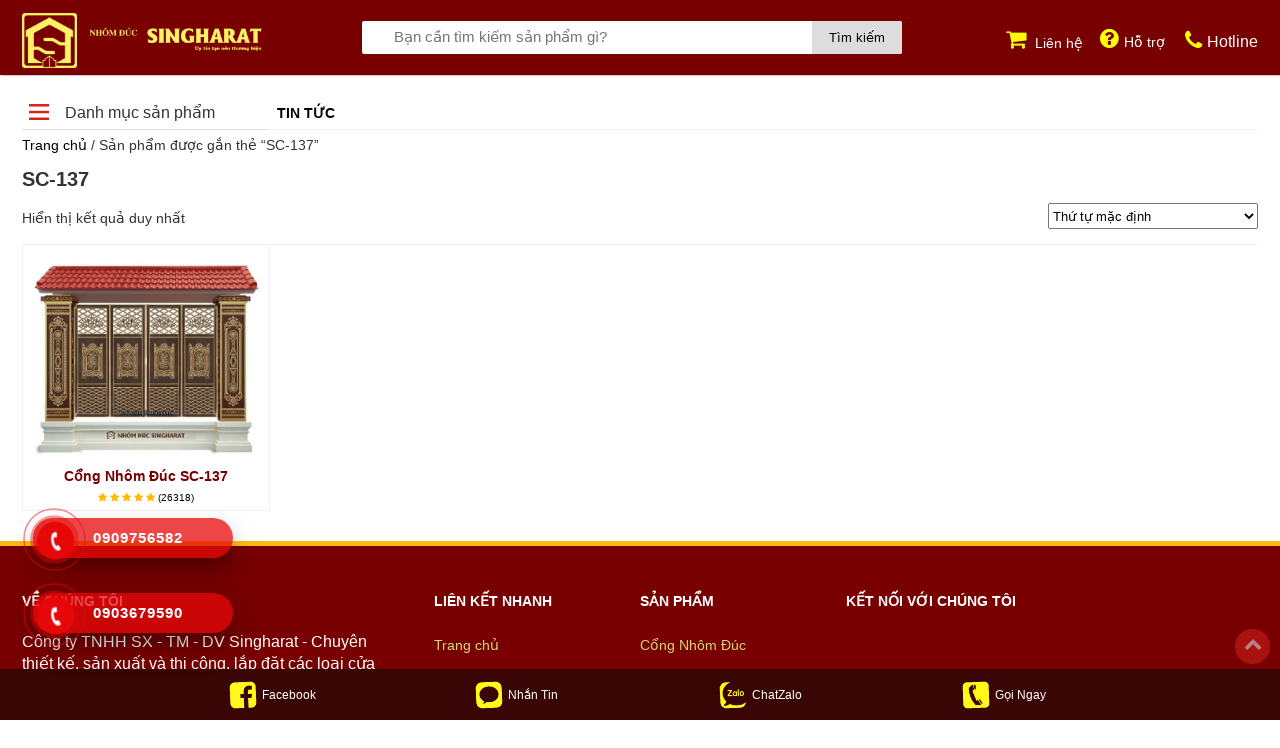

--- FILE ---
content_type: text/html; charset=UTF-8
request_url: https://singharat.com/tu-khoa-san-pham/sc-137
body_size: 22614
content:
<!doctype html>
<html lang="vi" >
<head><!-- Google tag (gtag.js) --> <script async src="https://www.googletagmanager.com/gtag/js?id=AW-10932710760"></script> <script> window.dataLayer = window.dataLayer || []; function gtag(){dataLayer.push(arguments);} gtag('js', new Date()); gtag('config', 'AW-10932710760'); </script>
	<meta charset="UTF-8" />
	<meta name="viewport" content="width=device-width, initial-scale=1" />
					<script>document.documentElement.className = document.documentElement.className + ' yes-js js_active js'</script>
			<meta name='robots' content='index, follow, max-image-preview:large, max-snippet:-1, max-video-preview:-1' />
	<style>img:is([sizes="auto" i], [sizes^="auto," i]) { contain-intrinsic-size: 3000px 1500px }</style>
	
	<!-- This site is optimized with the Yoast SEO plugin v22.5 - https://yoast.com/wordpress/plugins/seo/ -->
	<title>Lưu trữ SC-137 - Nhôm Đúc Singharat</title>
	<link rel="canonical" href="https://singharat.com/tu-khoa-san-pham/sc-137/" />
	<meta property="og:locale" content="vi_VN" />
	<meta property="og:type" content="article" />
	<meta property="og:title" content="Lưu trữ SC-137 - Nhôm Đúc Singharat" />
	<meta property="og:url" content="https://singharat.com/tu-khoa-san-pham/sc-137/" />
	<meta property="og:site_name" content="Nhôm Đúc Singharat" />
	<meta name="twitter:card" content="summary_large_image" />
	<script type="application/ld+json" class="yoast-schema-graph">{"@context":"https://schema.org","@graph":[{"@type":"CollectionPage","@id":"https://singharat.com/tu-khoa-san-pham/sc-137","url":"https://singharat.com/tu-khoa-san-pham/sc-137","name":"Lưu trữ SC-137 - Nhôm Đúc Singharat","isPartOf":{"@id":"https://singharat.com/#website"},"primaryImageOfPage":{"@id":"https://singharat.com/tu-khoa-san-pham/sc-137#primaryimage"},"image":{"@id":"https://singharat.com/tu-khoa-san-pham/sc-137#primaryimage"},"thumbnailUrl":"https://singharat.com/wp-content/uploads/2022/05/nhom-duc-singharat-IMG_2022050321422724.jpeg","breadcrumb":{"@id":"https://singharat.com/tu-khoa-san-pham/sc-137#breadcrumb"},"inLanguage":"vi"},{"@type":"ImageObject","inLanguage":"vi","@id":"https://singharat.com/tu-khoa-san-pham/sc-137#primaryimage","url":"https://singharat.com/wp-content/uploads/2022/05/nhom-duc-singharat-IMG_2022050321422724.jpeg","contentUrl":"https://singharat.com/wp-content/uploads/2022/05/nhom-duc-singharat-IMG_2022050321422724.jpeg","width":600,"height":504},{"@type":"BreadcrumbList","@id":"https://singharat.com/tu-khoa-san-pham/sc-137#breadcrumb","itemListElement":[{"@type":"ListItem","position":1,"name":"Trang chủ","item":"https://singharat.com/"},{"@type":"ListItem","position":2,"name":"SC-137"}]},{"@type":"WebSite","@id":"https://singharat.com/#website","url":"https://singharat.com/","name":"Nhôm Đúc Singharat","description":"Uy Tín Tạo Nên Thương Hiệu","publisher":{"@id":"https://singharat.com/#organization"},"potentialAction":[{"@type":"SearchAction","target":{"@type":"EntryPoint","urlTemplate":"https://singharat.com/?s={search_term_string}"},"query-input":"required name=search_term_string"}],"inLanguage":"vi"},{"@type":"Organization","@id":"https://singharat.com/#organization","name":"Nhôm Đúc Singharat","url":"https://singharat.com/","logo":{"@type":"ImageObject","inLanguage":"vi","@id":"https://singharat.com/#/schema/logo/image/","url":"https://singharat.com/wp-content/uploads/2021/11/cropped-logo-2.png","contentUrl":"https://singharat.com/wp-content/uploads/2021/11/cropped-logo-2.png","width":372,"height":374,"caption":"Nhôm Đúc Singharat"},"image":{"@id":"https://singharat.com/#/schema/logo/image/"},"sameAs":["https://www.facebook.com/nhomducsingharat"]}]}</script>
	<!-- / Yoast SEO plugin. -->


<link rel="alternate" type="application/rss+xml" title="Dòng thông tin Nhôm Đúc Singharat &raquo;" href="https://singharat.com/feed/" />
<link rel="alternate" type="application/rss+xml" title="Nhôm Đúc Singharat &raquo; Dòng bình luận" href="https://singharat.com/comments/feed/" />
<link rel="alternate" type="application/rss+xml" title="Nguồn cấp Nhôm Đúc Singharat &raquo; SC-137 Thẻ" href="https://singharat.com/tu-khoa-san-pham/sc-137/feed/" />
<script>
window._wpemojiSettings = {"baseUrl":"https:\/\/s.w.org\/images\/core\/emoji\/15.0.3\/72x72\/","ext":".png","svgUrl":"https:\/\/s.w.org\/images\/core\/emoji\/15.0.3\/svg\/","svgExt":".svg","source":{"concatemoji":"https:\/\/singharat.com\/wp-includes\/js\/wp-emoji-release.min.js?ver=6.7.1"}};
/*! This file is auto-generated */
!function(i,n){var o,s,e;function c(e){try{var t={supportTests:e,timestamp:(new Date).valueOf()};sessionStorage.setItem(o,JSON.stringify(t))}catch(e){}}function p(e,t,n){e.clearRect(0,0,e.canvas.width,e.canvas.height),e.fillText(t,0,0);var t=new Uint32Array(e.getImageData(0,0,e.canvas.width,e.canvas.height).data),r=(e.clearRect(0,0,e.canvas.width,e.canvas.height),e.fillText(n,0,0),new Uint32Array(e.getImageData(0,0,e.canvas.width,e.canvas.height).data));return t.every(function(e,t){return e===r[t]})}function u(e,t,n){switch(t){case"flag":return n(e,"\ud83c\udff3\ufe0f\u200d\u26a7\ufe0f","\ud83c\udff3\ufe0f\u200b\u26a7\ufe0f")?!1:!n(e,"\ud83c\uddfa\ud83c\uddf3","\ud83c\uddfa\u200b\ud83c\uddf3")&&!n(e,"\ud83c\udff4\udb40\udc67\udb40\udc62\udb40\udc65\udb40\udc6e\udb40\udc67\udb40\udc7f","\ud83c\udff4\u200b\udb40\udc67\u200b\udb40\udc62\u200b\udb40\udc65\u200b\udb40\udc6e\u200b\udb40\udc67\u200b\udb40\udc7f");case"emoji":return!n(e,"\ud83d\udc26\u200d\u2b1b","\ud83d\udc26\u200b\u2b1b")}return!1}function f(e,t,n){var r="undefined"!=typeof WorkerGlobalScope&&self instanceof WorkerGlobalScope?new OffscreenCanvas(300,150):i.createElement("canvas"),a=r.getContext("2d",{willReadFrequently:!0}),o=(a.textBaseline="top",a.font="600 32px Arial",{});return e.forEach(function(e){o[e]=t(a,e,n)}),o}function t(e){var t=i.createElement("script");t.src=e,t.defer=!0,i.head.appendChild(t)}"undefined"!=typeof Promise&&(o="wpEmojiSettingsSupports",s=["flag","emoji"],n.supports={everything:!0,everythingExceptFlag:!0},e=new Promise(function(e){i.addEventListener("DOMContentLoaded",e,{once:!0})}),new Promise(function(t){var n=function(){try{var e=JSON.parse(sessionStorage.getItem(o));if("object"==typeof e&&"number"==typeof e.timestamp&&(new Date).valueOf()<e.timestamp+604800&&"object"==typeof e.supportTests)return e.supportTests}catch(e){}return null}();if(!n){if("undefined"!=typeof Worker&&"undefined"!=typeof OffscreenCanvas&&"undefined"!=typeof URL&&URL.createObjectURL&&"undefined"!=typeof Blob)try{var e="postMessage("+f.toString()+"("+[JSON.stringify(s),u.toString(),p.toString()].join(",")+"));",r=new Blob([e],{type:"text/javascript"}),a=new Worker(URL.createObjectURL(r),{name:"wpTestEmojiSupports"});return void(a.onmessage=function(e){c(n=e.data),a.terminate(),t(n)})}catch(e){}c(n=f(s,u,p))}t(n)}).then(function(e){for(var t in e)n.supports[t]=e[t],n.supports.everything=n.supports.everything&&n.supports[t],"flag"!==t&&(n.supports.everythingExceptFlag=n.supports.everythingExceptFlag&&n.supports[t]);n.supports.everythingExceptFlag=n.supports.everythingExceptFlag&&!n.supports.flag,n.DOMReady=!1,n.readyCallback=function(){n.DOMReady=!0}}).then(function(){return e}).then(function(){var e;n.supports.everything||(n.readyCallback(),(e=n.source||{}).concatemoji?t(e.concatemoji):e.wpemoji&&e.twemoji&&(t(e.twemoji),t(e.wpemoji)))}))}((window,document),window._wpemojiSettings);
</script>
<link rel='stylesheet' id='font-awesome-css' href='https://singharat.com/wp-content/plugins/load-more-products-for-woocommerce/berocket/assets/css/font-awesome.min.css?ver=6.7.1' media='all' />
<style id='font-awesome-inline-css'>
[data-font="FontAwesome"]:before {font-family: 'FontAwesome' !important;content: attr(data-icon) !important;speak: none !important;font-weight: normal !important;font-variant: normal !important;text-transform: none !important;line-height: 1 !important;font-style: normal !important;-webkit-font-smoothing: antialiased !important;-moz-osx-font-smoothing: grayscale !important;}
</style>
<style id='wp-emoji-styles-inline-css'>

	img.wp-smiley, img.emoji {
		display: inline !important;
		border: none !important;
		box-shadow: none !important;
		height: 1em !important;
		width: 1em !important;
		margin: 0 0.07em !important;
		vertical-align: -0.1em !important;
		background: none !important;
		padding: 0 !important;
	}
</style>
<link rel='stylesheet' id='wp-block-library-css' href='https://singharat.com/wp-includes/css/dist/block-library/style.min.css?ver=6.7.1' media='all' />
<style id='wp-block-library-theme-inline-css'>
.wp-block-audio :where(figcaption){color:#555;font-size:13px;text-align:center}.is-dark-theme .wp-block-audio :where(figcaption){color:#ffffffa6}.wp-block-audio{margin:0 0 1em}.wp-block-code{border:1px solid #ccc;border-radius:4px;font-family:Menlo,Consolas,monaco,monospace;padding:.8em 1em}.wp-block-embed :where(figcaption){color:#555;font-size:13px;text-align:center}.is-dark-theme .wp-block-embed :where(figcaption){color:#ffffffa6}.wp-block-embed{margin:0 0 1em}.blocks-gallery-caption{color:#555;font-size:13px;text-align:center}.is-dark-theme .blocks-gallery-caption{color:#ffffffa6}:root :where(.wp-block-image figcaption){color:#555;font-size:13px;text-align:center}.is-dark-theme :root :where(.wp-block-image figcaption){color:#ffffffa6}.wp-block-image{margin:0 0 1em}.wp-block-pullquote{border-bottom:4px solid;border-top:4px solid;color:currentColor;margin-bottom:1.75em}.wp-block-pullquote cite,.wp-block-pullquote footer,.wp-block-pullquote__citation{color:currentColor;font-size:.8125em;font-style:normal;text-transform:uppercase}.wp-block-quote{border-left:.25em solid;margin:0 0 1.75em;padding-left:1em}.wp-block-quote cite,.wp-block-quote footer{color:currentColor;font-size:.8125em;font-style:normal;position:relative}.wp-block-quote:where(.has-text-align-right){border-left:none;border-right:.25em solid;padding-left:0;padding-right:1em}.wp-block-quote:where(.has-text-align-center){border:none;padding-left:0}.wp-block-quote.is-large,.wp-block-quote.is-style-large,.wp-block-quote:where(.is-style-plain){border:none}.wp-block-search .wp-block-search__label{font-weight:700}.wp-block-search__button{border:1px solid #ccc;padding:.375em .625em}:where(.wp-block-group.has-background){padding:1.25em 2.375em}.wp-block-separator.has-css-opacity{opacity:.4}.wp-block-separator{border:none;border-bottom:2px solid;margin-left:auto;margin-right:auto}.wp-block-separator.has-alpha-channel-opacity{opacity:1}.wp-block-separator:not(.is-style-wide):not(.is-style-dots){width:100px}.wp-block-separator.has-background:not(.is-style-dots){border-bottom:none;height:1px}.wp-block-separator.has-background:not(.is-style-wide):not(.is-style-dots){height:2px}.wp-block-table{margin:0 0 1em}.wp-block-table td,.wp-block-table th{word-break:normal}.wp-block-table :where(figcaption){color:#555;font-size:13px;text-align:center}.is-dark-theme .wp-block-table :where(figcaption){color:#ffffffa6}.wp-block-video :where(figcaption){color:#555;font-size:13px;text-align:center}.is-dark-theme .wp-block-video :where(figcaption){color:#ffffffa6}.wp-block-video{margin:0 0 1em}:root :where(.wp-block-template-part.has-background){margin-bottom:0;margin-top:0;padding:1.25em 2.375em}
</style>
<link rel='stylesheet' id='yith-wcwl-add-to-wishlist-css' href='https://singharat.com/wp-content/plugins/yith-woocommerce-wishlist/assets/css/frontend/add-to-wishlist.css?ver=4.2.0' media='all' />
<style id='yith-wcwl-add-to-wishlist-inline-css'>
 :root { --add-to-wishlist-icon-color: #000000; --added-to-wishlist-icon-color: #000000; --rounded-corners-radius: 16px; --add-to-cart-rounded-corners-radius: 16px; --color-headers-background: #F4F4F4; --feedback-duration: 3s } 
</style>
<link rel='stylesheet' id='jquery-selectBox-css' href='https://singharat.com/wp-content/plugins/yith-woocommerce-wishlist/assets/css/jquery.selectBox.css?ver=1.2.0' media='all' />
<link rel='stylesheet' id='woocommerce_prettyPhoto_css-css' href='//singharat.com/wp-content/plugins/woocommerce/assets/css/prettyPhoto.css?ver=3.1.6' media='all' />
<link rel='stylesheet' id='yith-wcwl-main-css' href='https://singharat.com/wp-content/plugins/yith-woocommerce-wishlist/assets/css/style.css?ver=4.2.0' media='all' />
<style id='yith-wcwl-main-inline-css'>
 :root { --add-to-wishlist-icon-color: #000000; --added-to-wishlist-icon-color: #000000; --rounded-corners-radius: 16px; --add-to-cart-rounded-corners-radius: 16px; --color-headers-background: #F4F4F4; --feedback-duration: 3s } 
</style>
<style id='classic-theme-styles-inline-css'>
/*! This file is auto-generated */
.wp-block-button__link{color:#fff;background-color:#32373c;border-radius:9999px;box-shadow:none;text-decoration:none;padding:calc(.667em + 2px) calc(1.333em + 2px);font-size:1.125em}.wp-block-file__button{background:#32373c;color:#fff;text-decoration:none}
</style>
<style id='global-styles-inline-css'>
:root{--wp--preset--aspect-ratio--square: 1;--wp--preset--aspect-ratio--4-3: 4/3;--wp--preset--aspect-ratio--3-4: 3/4;--wp--preset--aspect-ratio--3-2: 3/2;--wp--preset--aspect-ratio--2-3: 2/3;--wp--preset--aspect-ratio--16-9: 16/9;--wp--preset--aspect-ratio--9-16: 9/16;--wp--preset--color--black: #000000;--wp--preset--color--cyan-bluish-gray: #abb8c3;--wp--preset--color--white: #FFFFFF;--wp--preset--color--pale-pink: #f78da7;--wp--preset--color--vivid-red: #cf2e2e;--wp--preset--color--luminous-vivid-orange: #ff6900;--wp--preset--color--luminous-vivid-amber: #fcb900;--wp--preset--color--light-green-cyan: #7bdcb5;--wp--preset--color--vivid-green-cyan: #00d084;--wp--preset--color--pale-cyan-blue: #8ed1fc;--wp--preset--color--vivid-cyan-blue: #0693e3;--wp--preset--color--vivid-purple: #9b51e0;--wp--preset--color--dark-gray: #28303D;--wp--preset--color--gray: #39414D;--wp--preset--color--green: #D1E4DD;--wp--preset--color--blue: #D1DFE4;--wp--preset--color--purple: #D1D1E4;--wp--preset--color--red: #E4D1D1;--wp--preset--color--orange: #E4DAD1;--wp--preset--color--yellow: #EEEADD;--wp--preset--gradient--vivid-cyan-blue-to-vivid-purple: linear-gradient(135deg,rgba(6,147,227,1) 0%,rgb(155,81,224) 100%);--wp--preset--gradient--light-green-cyan-to-vivid-green-cyan: linear-gradient(135deg,rgb(122,220,180) 0%,rgb(0,208,130) 100%);--wp--preset--gradient--luminous-vivid-amber-to-luminous-vivid-orange: linear-gradient(135deg,rgba(252,185,0,1) 0%,rgba(255,105,0,1) 100%);--wp--preset--gradient--luminous-vivid-orange-to-vivid-red: linear-gradient(135deg,rgba(255,105,0,1) 0%,rgb(207,46,46) 100%);--wp--preset--gradient--very-light-gray-to-cyan-bluish-gray: linear-gradient(135deg,rgb(238,238,238) 0%,rgb(169,184,195) 100%);--wp--preset--gradient--cool-to-warm-spectrum: linear-gradient(135deg,rgb(74,234,220) 0%,rgb(151,120,209) 20%,rgb(207,42,186) 40%,rgb(238,44,130) 60%,rgb(251,105,98) 80%,rgb(254,248,76) 100%);--wp--preset--gradient--blush-light-purple: linear-gradient(135deg,rgb(255,206,236) 0%,rgb(152,150,240) 100%);--wp--preset--gradient--blush-bordeaux: linear-gradient(135deg,rgb(254,205,165) 0%,rgb(254,45,45) 50%,rgb(107,0,62) 100%);--wp--preset--gradient--luminous-dusk: linear-gradient(135deg,rgb(255,203,112) 0%,rgb(199,81,192) 50%,rgb(65,88,208) 100%);--wp--preset--gradient--pale-ocean: linear-gradient(135deg,rgb(255,245,203) 0%,rgb(182,227,212) 50%,rgb(51,167,181) 100%);--wp--preset--gradient--electric-grass: linear-gradient(135deg,rgb(202,248,128) 0%,rgb(113,206,126) 100%);--wp--preset--gradient--midnight: linear-gradient(135deg,rgb(2,3,129) 0%,rgb(40,116,252) 100%);--wp--preset--gradient--purple-to-yellow: linear-gradient(160deg, #D1D1E4 0%, #EEEADD 100%);--wp--preset--gradient--yellow-to-purple: linear-gradient(160deg, #EEEADD 0%, #D1D1E4 100%);--wp--preset--gradient--green-to-yellow: linear-gradient(160deg, #D1E4DD 0%, #EEEADD 100%);--wp--preset--gradient--yellow-to-green: linear-gradient(160deg, #EEEADD 0%, #D1E4DD 100%);--wp--preset--gradient--red-to-yellow: linear-gradient(160deg, #E4D1D1 0%, #EEEADD 100%);--wp--preset--gradient--yellow-to-red: linear-gradient(160deg, #EEEADD 0%, #E4D1D1 100%);--wp--preset--gradient--purple-to-red: linear-gradient(160deg, #D1D1E4 0%, #E4D1D1 100%);--wp--preset--gradient--red-to-purple: linear-gradient(160deg, #E4D1D1 0%, #D1D1E4 100%);--wp--preset--font-size--small: 18px;--wp--preset--font-size--medium: 20px;--wp--preset--font-size--large: 24px;--wp--preset--font-size--x-large: 42px;--wp--preset--font-size--extra-small: 16px;--wp--preset--font-size--normal: 20px;--wp--preset--font-size--extra-large: 40px;--wp--preset--font-size--huge: 96px;--wp--preset--font-size--gigantic: 144px;--wp--preset--font-family--inter: "Inter", sans-serif;--wp--preset--font-family--cardo: Cardo;--wp--preset--spacing--20: 0.44rem;--wp--preset--spacing--30: 0.67rem;--wp--preset--spacing--40: 1rem;--wp--preset--spacing--50: 1.5rem;--wp--preset--spacing--60: 2.25rem;--wp--preset--spacing--70: 3.38rem;--wp--preset--spacing--80: 5.06rem;--wp--preset--shadow--natural: 6px 6px 9px rgba(0, 0, 0, 0.2);--wp--preset--shadow--deep: 12px 12px 50px rgba(0, 0, 0, 0.4);--wp--preset--shadow--sharp: 6px 6px 0px rgba(0, 0, 0, 0.2);--wp--preset--shadow--outlined: 6px 6px 0px -3px rgba(255, 255, 255, 1), 6px 6px rgba(0, 0, 0, 1);--wp--preset--shadow--crisp: 6px 6px 0px rgba(0, 0, 0, 1);}:where(.is-layout-flex){gap: 0.5em;}:where(.is-layout-grid){gap: 0.5em;}body .is-layout-flex{display: flex;}.is-layout-flex{flex-wrap: wrap;align-items: center;}.is-layout-flex > :is(*, div){margin: 0;}body .is-layout-grid{display: grid;}.is-layout-grid > :is(*, div){margin: 0;}:where(.wp-block-columns.is-layout-flex){gap: 2em;}:where(.wp-block-columns.is-layout-grid){gap: 2em;}:where(.wp-block-post-template.is-layout-flex){gap: 1.25em;}:where(.wp-block-post-template.is-layout-grid){gap: 1.25em;}.has-black-color{color: var(--wp--preset--color--black) !important;}.has-cyan-bluish-gray-color{color: var(--wp--preset--color--cyan-bluish-gray) !important;}.has-white-color{color: var(--wp--preset--color--white) !important;}.has-pale-pink-color{color: var(--wp--preset--color--pale-pink) !important;}.has-vivid-red-color{color: var(--wp--preset--color--vivid-red) !important;}.has-luminous-vivid-orange-color{color: var(--wp--preset--color--luminous-vivid-orange) !important;}.has-luminous-vivid-amber-color{color: var(--wp--preset--color--luminous-vivid-amber) !important;}.has-light-green-cyan-color{color: var(--wp--preset--color--light-green-cyan) !important;}.has-vivid-green-cyan-color{color: var(--wp--preset--color--vivid-green-cyan) !important;}.has-pale-cyan-blue-color{color: var(--wp--preset--color--pale-cyan-blue) !important;}.has-vivid-cyan-blue-color{color: var(--wp--preset--color--vivid-cyan-blue) !important;}.has-vivid-purple-color{color: var(--wp--preset--color--vivid-purple) !important;}.has-black-background-color{background-color: var(--wp--preset--color--black) !important;}.has-cyan-bluish-gray-background-color{background-color: var(--wp--preset--color--cyan-bluish-gray) !important;}.has-white-background-color{background-color: var(--wp--preset--color--white) !important;}.has-pale-pink-background-color{background-color: var(--wp--preset--color--pale-pink) !important;}.has-vivid-red-background-color{background-color: var(--wp--preset--color--vivid-red) !important;}.has-luminous-vivid-orange-background-color{background-color: var(--wp--preset--color--luminous-vivid-orange) !important;}.has-luminous-vivid-amber-background-color{background-color: var(--wp--preset--color--luminous-vivid-amber) !important;}.has-light-green-cyan-background-color{background-color: var(--wp--preset--color--light-green-cyan) !important;}.has-vivid-green-cyan-background-color{background-color: var(--wp--preset--color--vivid-green-cyan) !important;}.has-pale-cyan-blue-background-color{background-color: var(--wp--preset--color--pale-cyan-blue) !important;}.has-vivid-cyan-blue-background-color{background-color: var(--wp--preset--color--vivid-cyan-blue) !important;}.has-vivid-purple-background-color{background-color: var(--wp--preset--color--vivid-purple) !important;}.has-black-border-color{border-color: var(--wp--preset--color--black) !important;}.has-cyan-bluish-gray-border-color{border-color: var(--wp--preset--color--cyan-bluish-gray) !important;}.has-white-border-color{border-color: var(--wp--preset--color--white) !important;}.has-pale-pink-border-color{border-color: var(--wp--preset--color--pale-pink) !important;}.has-vivid-red-border-color{border-color: var(--wp--preset--color--vivid-red) !important;}.has-luminous-vivid-orange-border-color{border-color: var(--wp--preset--color--luminous-vivid-orange) !important;}.has-luminous-vivid-amber-border-color{border-color: var(--wp--preset--color--luminous-vivid-amber) !important;}.has-light-green-cyan-border-color{border-color: var(--wp--preset--color--light-green-cyan) !important;}.has-vivid-green-cyan-border-color{border-color: var(--wp--preset--color--vivid-green-cyan) !important;}.has-pale-cyan-blue-border-color{border-color: var(--wp--preset--color--pale-cyan-blue) !important;}.has-vivid-cyan-blue-border-color{border-color: var(--wp--preset--color--vivid-cyan-blue) !important;}.has-vivid-purple-border-color{border-color: var(--wp--preset--color--vivid-purple) !important;}.has-vivid-cyan-blue-to-vivid-purple-gradient-background{background: var(--wp--preset--gradient--vivid-cyan-blue-to-vivid-purple) !important;}.has-light-green-cyan-to-vivid-green-cyan-gradient-background{background: var(--wp--preset--gradient--light-green-cyan-to-vivid-green-cyan) !important;}.has-luminous-vivid-amber-to-luminous-vivid-orange-gradient-background{background: var(--wp--preset--gradient--luminous-vivid-amber-to-luminous-vivid-orange) !important;}.has-luminous-vivid-orange-to-vivid-red-gradient-background{background: var(--wp--preset--gradient--luminous-vivid-orange-to-vivid-red) !important;}.has-very-light-gray-to-cyan-bluish-gray-gradient-background{background: var(--wp--preset--gradient--very-light-gray-to-cyan-bluish-gray) !important;}.has-cool-to-warm-spectrum-gradient-background{background: var(--wp--preset--gradient--cool-to-warm-spectrum) !important;}.has-blush-light-purple-gradient-background{background: var(--wp--preset--gradient--blush-light-purple) !important;}.has-blush-bordeaux-gradient-background{background: var(--wp--preset--gradient--blush-bordeaux) !important;}.has-luminous-dusk-gradient-background{background: var(--wp--preset--gradient--luminous-dusk) !important;}.has-pale-ocean-gradient-background{background: var(--wp--preset--gradient--pale-ocean) !important;}.has-electric-grass-gradient-background{background: var(--wp--preset--gradient--electric-grass) !important;}.has-midnight-gradient-background{background: var(--wp--preset--gradient--midnight) !important;}.has-small-font-size{font-size: var(--wp--preset--font-size--small) !important;}.has-medium-font-size{font-size: var(--wp--preset--font-size--medium) !important;}.has-large-font-size{font-size: var(--wp--preset--font-size--large) !important;}.has-x-large-font-size{font-size: var(--wp--preset--font-size--x-large) !important;}
:where(.wp-block-post-template.is-layout-flex){gap: 1.25em;}:where(.wp-block-post-template.is-layout-grid){gap: 1.25em;}
:where(.wp-block-columns.is-layout-flex){gap: 2em;}:where(.wp-block-columns.is-layout-grid){gap: 2em;}
:root :where(.wp-block-pullquote){font-size: 1.5em;line-height: 1.6;}
</style>
<link rel='stylesheet' id='contact-form-7-css' href='https://singharat.com/wp-content/plugins/contact-form-7/includes/css/styles.css?ver=6.0.3' media='all' />
<link rel='stylesheet' id='woocommerce-layout-css' href='https://singharat.com/wp-content/plugins/woocommerce/assets/css/woocommerce-layout.css?ver=9.6.1' media='all' />
<link rel='stylesheet' id='woocommerce-smallscreen-css' href='https://singharat.com/wp-content/plugins/woocommerce/assets/css/woocommerce-smallscreen.css?ver=9.6.1' media='only screen and (max-width: 768px)' />
<link rel='stylesheet' id='woocommerce-general-css' href='https://singharat.com/wp-content/plugins/woocommerce/assets/css/woocommerce.css?ver=9.6.1' media='all' />
<style id='woocommerce-inline-inline-css'>
.woocommerce form .form-row .required { visibility: visible; }
</style>
<link rel='stylesheet' id='woo-variation-gallery-slider-css' href='https://singharat.com/wp-content/plugins/woo-variation-gallery/assets/css/slick.min.css?ver=1.8.1' media='all' />
<link rel='stylesheet' id='dashicons-css' href='https://singharat.com/wp-includes/css/dashicons.min.css?ver=6.7.1' media='all' />
<style id='dashicons-inline-css'>
[data-font="Dashicons"]:before {font-family: 'Dashicons' !important;content: attr(data-icon) !important;speak: none !important;font-weight: normal !important;font-variant: normal !important;text-transform: none !important;line-height: 1 !important;font-style: normal !important;-webkit-font-smoothing: antialiased !important;-moz-osx-font-smoothing: grayscale !important;}
</style>
<link rel='stylesheet' id='woo-variation-gallery-css' href='https://singharat.com/wp-content/plugins/woo-variation-gallery/assets/css/frontend.min.css?ver=1725092906' media='all' />
<style id='woo-variation-gallery-inline-css'>
:root {--wvg-thumbnail-item: 6;--wvg-thumbnail-item-gap: 10px;--wvg-single-image-size: 510px;--wvg-gallery-width: 55%;--wvg-gallery-margin: 30px;}/* Default Width */.woo-variation-product-gallery {max-width: 55% !important;width: 100%;}/* Medium Devices, Desktops *//* Small Devices, Tablets */@media only screen and (max-width: 768px) {.woo-variation-product-gallery {width: 720px;max-width: 100% !important; float: none;}}/* Extra Small Devices, Phones */@media only screen and (max-width: 480px) {.woo-variation-product-gallery {width: 320px;max-width: 100% !important; float: none;}}
</style>
<link rel='stylesheet' id='woo-variation-swatches-css' href='https://singharat.com/wp-content/plugins/woo-variation-swatches/assets/css/frontend.min.css?ver=1725092925' media='all' />
<style id='woo-variation-swatches-inline-css'>
:root {
--wvs-tick:url("data:image/svg+xml;utf8,%3Csvg filter='drop-shadow(0px 0px 2px rgb(0 0 0 / .8))' xmlns='http://www.w3.org/2000/svg'  viewBox='0 0 30 30'%3E%3Cpath fill='none' stroke='%23ffffff' stroke-linecap='round' stroke-linejoin='round' stroke-width='4' d='M4 16L11 23 27 7'/%3E%3C/svg%3E");

--wvs-cross:url("data:image/svg+xml;utf8,%3Csvg filter='drop-shadow(0px 0px 5px rgb(255 255 255 / .6))' xmlns='http://www.w3.org/2000/svg' width='72px' height='72px' viewBox='0 0 24 24'%3E%3Cpath fill='none' stroke='%23ff0000' stroke-linecap='round' stroke-width='0.6' d='M5 5L19 19M19 5L5 19'/%3E%3C/svg%3E");
--wvs-single-product-item-width:30px;
--wvs-single-product-item-height:30px;
--wvs-single-product-item-font-size:16px}
</style>
<link rel='stylesheet' id='brands-styles-css' href='https://singharat.com/wp-content/plugins/woocommerce/assets/css/brands.css?ver=9.6.1' media='all' />
<link rel='stylesheet' id='twenty-twenty-one-style-css' href='https://singharat.com/wp-content/themes/sang/style.css?ver=6.7.1' media='all' />
<style id='twenty-twenty-one-style-inline-css'>
:root{--global--color-background: #fcffed;--global--color-primary: #000;--global--color-secondary: #000;--button--color-background: #000;--button--color-text-hover: #000;}
</style>
<link rel='stylesheet' id='twenty-twenty-one-print-style-css' href='https://singharat.com/wp-content/themes/sang/assets/css/print.css?ver=6.7.1' media='print' />
<script type="text/template" id="tmpl-variation-template">
	<div class="woocommerce-variation-description">{{{ data.variation.variation_description }}}</div>
	<div class="woocommerce-variation-price">{{{ data.variation.price_html }}}</div>
	<div class="woocommerce-variation-availability">{{{ data.variation.availability_html }}}</div>
</script>
<script type="text/template" id="tmpl-unavailable-variation-template">
	<p role="alert">Rất tiếc, sản phẩm này hiện không tồn tại. Hãy chọn một phương thức kết hợp khác.</p>
</script>
<script type="text/javascript">
            window._nslDOMReady = function (callback) {
                if ( document.readyState === "complete" || document.readyState === "interactive" ) {
                    callback();
                } else {
                    document.addEventListener( "DOMContentLoaded", callback );
                }
            };
            </script><script src="https://singharat.com/wp-includes/js/jquery/jquery.min.js?ver=3.7.1" id="jquery-core-js"></script>
<script src="https://singharat.com/wp-includes/js/jquery/jquery-migrate.min.js?ver=3.4.1" id="jquery-migrate-js"></script>
<script src="https://singharat.com/wp-content/plugins/woocommerce/assets/js/jquery-blockui/jquery.blockUI.min.js?ver=2.7.0-wc.9.6.1" id="jquery-blockui-js" data-wp-strategy="defer"></script>
<script id="wc-add-to-cart-js-extra">
var wc_add_to_cart_params = {"ajax_url":"\/wp-admin\/admin-ajax.php","wc_ajax_url":"\/?wc-ajax=%%endpoint%%","i18n_view_cart":"Xem gi\u1ecf h\u00e0ng","cart_url":"https:\/\/singharat.com","is_cart":"","cart_redirect_after_add":"no"};
</script>
<script src="https://singharat.com/wp-content/plugins/woocommerce/assets/js/frontend/add-to-cart.min.js?ver=9.6.1" id="wc-add-to-cart-js" defer data-wp-strategy="defer"></script>
<script src="https://singharat.com/wp-content/plugins/woocommerce/assets/js/js-cookie/js.cookie.min.js?ver=2.1.4-wc.9.6.1" id="js-cookie-js" defer data-wp-strategy="defer"></script>
<script id="woocommerce-js-extra">
var woocommerce_params = {"ajax_url":"\/wp-admin\/admin-ajax.php","wc_ajax_url":"\/?wc-ajax=%%endpoint%%"};
</script>
<script src="https://singharat.com/wp-content/plugins/woocommerce/assets/js/frontend/woocommerce.min.js?ver=9.6.1" id="woocommerce-js" defer data-wp-strategy="defer"></script>
<script src="https://singharat.com/wp-includes/js/underscore.min.js?ver=1.13.7" id="underscore-js"></script>
<script id="wp-util-js-extra">
var _wpUtilSettings = {"ajax":{"url":"\/wp-admin\/admin-ajax.php"}};
</script>
<script src="https://singharat.com/wp-includes/js/wp-util.min.js?ver=6.7.1" id="wp-util-js"></script>
<link rel="https://api.w.org/" href="https://singharat.com/wp-json/" /><link rel="alternate" title="JSON" type="application/json" href="https://singharat.com/wp-json/wp/v2/product_tag/193" /><link rel="EditURI" type="application/rsd+xml" title="RSD" href="https://singharat.com/xmlrpc.php?rsd" />
<meta name="generator" content="WordPress 6.7.1" />
<meta name="generator" content="WooCommerce 9.6.1" />
<style></style><style>
                .lmp_load_more_button.br_lmp_button_settings .lmp_button:hover {
                    background-color: #ffffff!important;
                    color: #111111!important;
                }
                .lmp_load_more_button.br_lmp_prev_settings .lmp_button:hover {
                    background-color: #9999ff!important;
                    color: #111111!important;
                }div.item.lazy, .berocket_lgv_additional_data.lazy{opacity:0;}</style><!-- Google tag (gtag.js) -->
<script async src="https://www.googletagmanager.com/gtag/js?id=G-LQLQ6FW10S"></script>
<script>
  window.dataLayer = window.dataLayer || [];
  function gtag(){dataLayer.push(arguments);}
  gtag('js', new Date());

  gtag('config', 'G-LQLQ6FW10S');
</script>
<meta name="p:domain_verify" content="b8c14b9338a862b0e6fa5d47f64d417a"/>
<meta name="google-site-verification" content="1-SAcTX0LX_W-L4I08ULxzKxTvReRerbt084NTC3aQ4" />

<meta name="google-site-verification" content="ya0O5H8PV8HfXBi4F5lJUBFrmiLnGNzEaz76_pvnvTI" />
	<noscript><style>.woocommerce-product-gallery{ opacity: 1 !important; }</style></noscript>
	<style>.recentcomments a{display:inline !important;padding:0 !important;margin:0 !important;}</style><style id="custom-background-css">
body.custom-background { background-color: #fcffed; }
</style>
	<style class='wp-fonts-local'>
@font-face{font-family:Inter;font-style:normal;font-weight:300 900;font-display:fallback;src:url('https://singharat.com/wp-content/plugins/woocommerce/assets/fonts/Inter-VariableFont_slnt,wght.woff2') format('woff2');font-stretch:normal;}
@font-face{font-family:Cardo;font-style:normal;font-weight:400;font-display:fallback;src:url('https://singharat.com/wp-content/plugins/woocommerce/assets/fonts/cardo_normal_400.woff2') format('woff2');}
</style>
<link rel="icon" href="https://singharat.com/wp-content/uploads/2021/11/cropped-logo-32x32.png" sizes="32x32" />
<link rel="icon" href="https://singharat.com/wp-content/uploads/2021/11/cropped-logo-192x192.png" sizes="192x192" />
<link rel="apple-touch-icon" href="https://singharat.com/wp-content/uploads/2021/11/cropped-logo-180x180.png" />
<meta name="msapplication-TileImage" content="https://singharat.com/wp-content/uploads/2021/11/cropped-logo-270x270.png" />
	<link rel="stylesheet" data-no-minify="" id="wpr-usedcss-css" href="https://singharat.com/wp-content/themes/sang/css/used.min.css"/>
<link rel="stylesheet"  href="https://singharat.com/wp-content/themes/sang/css/new.css"/>
<style id="rocket-lazyload-inline-css" type="text/css">
.rll-youtube-player{position:relative;padding-bottom:56.23%;height:0;overflow:hidden;max-width:100%;}.rll-youtube-player iframe{position:absolute;top:0;left:0;width:100%;height:100%;z-index:100;background:0 0}.rll-youtube-player img{bottom:0;display:block;left:0;margin:auto;max-width:100%;width:100%;position:absolute;right:0;top:0;border:none;height:auto;cursor:pointer;-webkit-transition:.4s all;-moz-transition:.4s all;transition:.4s all}.rll-youtube-player img:hover{-webkit-filter:brightness(75%)}.rll-youtube-player .play{height:72px;width:72px;left:50%;top:50%;margin-left:-36px;margin-top:-36px;position:absolute;background:url(https://singharat.com/wp-content/themes/sang/images/youtube.png) no-repeat;cursor:pointer}
</style>
<script type="text/javascript" src="https://singharat.com/wp-content/themes/sang/js/jquery.min.js" id="jquery-core-js"></script>
<script type="text/javascript" src="https://singharat.com/wp-content/themes/sang/js/jquery-migrate.min.js" id="jquery-migrate-js"></script>
<script type="text/javascript" src="https://singharat.com/wp-content/themes/sang/js/main.js" id="main-js"></script>
<script type="text/javascript">
    var ajaxurl = "https://singharat.com/wp-admin/admin-ajax.php";
    var home_url = "https://singharat.com";
    var THEME_URL = "https://singharat.com/wp-content/themes/sang";
    </script>
	<script>(function(n){n._zn=function(n){return(n==null||typeof n=="undefined"||n=="")&&(n="primary"),n};n._initfx=function(t){var i=n._zn(t);return n._embeds=n._embeds||[],n._embeds[i]=n._embeds[i]||[],i};n._queuefx=function(t,i){var r=n._initfx(i);n._embeds[r].push(t)};n._runfx=function(t){for(var i=n._initfx(t),r;typeof n._embeds[i]!="undefined"&&n._embeds[i].length>0;){r=n._embeds[i].shift();try{typeof r!="undefined"&&r()}catch(u){console.log('_runfx("'+i+'"):'+u.message);console.log(u.stack)}}};n._loadJs=function(t,i){var u=n.document,r=u.createElement("script");r.async=!0;r.src=t;i!=null&&typeof i=="function"&&(r.onload=i);u.body.appendChild(r)};n._loadJsLs=function(t,i){var r=t[0],u=t.length==1?i:function(){n._loadJsLs(t.slice(1),i)};n._loadJs(r,u)};n._queueLoadJs=function(n,t,i){_queuefx(function(){_loadJs(n,i)},t)};var t={};t.isTouch=!!("ontouchstart"in n)||!!("onmsgesturechange"in n);t.windowWidth=n.innerWidth;t.isPhone=/Android|webOS|iPhone|iPad|iPod|BlackBerry|IEMobile|Opera Mini|Opera Mobile|Kindle|Windows Phone|PSP|AvantGo|Atomic Web Browser|Blazer|Chrome Mobile|Dolphin|Dolfin|Doris|GO Browser|Jasmine|MicroB|Mobile Firefox|Mobile Safari|Mobile Silk|Motorola Internet Browser|NetFront|NineSky|Nokia Web Browser|Obigo|Openwave Mobile Browser|Palm Pre web browser|Polaris|PS Vita browser|Puffin|QQbrowser|SEMC Browser|Skyfire|Tear|TeaShark|UC Browser|uZard Web|wOSBrowser|Yandex.Browser/i.test(navigator.userAgent);t.isMobile=t.isTouch||t.isPhone||t.windowWidth<800;n._device=t})(window)</script>
	<script src="https://singharat.com/wp-content/themes/sang/js/script.min.js"></script>
<!-- Google Tag Manager -->
<script>(function(w,d,s,l,i){w[l]=w[l]||[];w[l].push({'gtm.start':
new Date().getTime(),event:'gtm.js'});var f=d.getElementsByTagName(s)[0],
j=d.createElement(s),dl=l!='dataLayer'?'&l='+l:'';j.async=true;j.src=
'https://www.googletagmanager.com/gtm.js?id='+i+dl;f.parentNode.insertBefore(j,f);
})(window,document,'script','dataLayer','GTM-KLVXVC9');</script>
<!-- End Google Tag Manager -->
</head>
<body id="homepage">
<!-- Google Tag Manager (noscript) -->
<noscript><iframe src="https://www.googletagmanager.com/ns.html?id=GTM-KLVXVC9"
height="0" width="0" style="display:none;visibility:hidden"></iframe></noscript>
<!-- End Google Tag Manager (noscript) -->
	<header id="header-m">
    <div class="box-header">
        <div class="wrap">
            <div class="box-top-menu">
                                <div class="block logo-m">
                    <a class="logo" href="/" title="Về trang chủ"><img style="float: left;" src="https://singharat.com/wp-content/themes/sang/images/logo.png" />
					<img class="slogan" style="max-width: 80%;float: left;margin-left: 10px;" src="https://singharat.com/wp-content/themes/sang/images/slogan.png" /></a>
                </div>
                <div class="block cart-and-account">
                    
                    <div class="cart-box" data-cartid="00000000-0000-0000-0000-000000000000">
                        <a data-href="#popup-cart" href="/lien-he" class="popup-cart-lnk">
                            <div class="cart-link">
                                <i class="fa fa-shopping-cart" aria-hidden="true"></i>
                                <span class="title-icon-top">Liên hệ</span>
                            </div>
                        </a>
                        <div class="cart-bg"></div>
                    </div>
					<div class="mama"><div class="mama2"><a style="color: yellow;" id="icon_home" class="button-home-inner" href="/">
        <i class="fa fa-bars" aria-hidden="true"></i><span class="title-menu-nav">Danh mục sản phẩm</span>
    </a></div></div>
                    <div class="support-box">
                        <div class="link-support">
                            <a href="/hotro/"><i class="fa fa-question-circle"></i><span class="title-icon-top">Hỗ trợ</span></a>
                        </div>
                    </div>
                    <div class="phone-box">
                        <div class="phone-hover"><i class="fa fa-phone"></i><span class="title-icon-top">Hotline</span></div>
                        <div class="phone-hover-bg"></div>
                        <div class="phone-list">
                            <div class="phone-list-item">
                                <div class="hotline-title"><i class="fa fa-phone-square"></i>Hotline 1:</div>
                                <div class="number-phone">
                                    <a class="number-phone" href="tel:0909756582">0909756582</a>
                                </div>
                            </div>
                            <div class="phone-list-item">
                                <div class="hotline-title"><i class="fa fa-phone-square"></i>Hotline 2:</div>
                                <div class="number-phone"><a class="number-phone" href="tel:0974955895">0974955895</a></div>
                            </div>
                            <div class="phone-list-item">
                                <div class="hotline-title"><i class="fa fa-clock-o"></i>Thời gian:</div>
                                <div class="txt-timer">7h00 - 17h30</div>
                            </div>
                            <div class="phone-list-item">
                                <div class="hotline-title" style="min-width: 0;"><i class="fa fa-clock-o"></i>Email:</div>
                                <div class="txt-timer">filterlas@gmail.com</div>
                            </div>
                        </div>
                    </div>
                </div>
            </div>

            <div class="box-search">
                <div id="searchBox" class="frmsearch">
                                        <form id="frmsearch" action="/" title="Tìm kiếm sản phẩm" method="get">
                        <input type="text" name="s" tabindex="-1" id="txtQuery" class="txtQuery search-txt txtsearch ac_input" autocomplete="off" size="40" value="" title="Nhập từ khóa liên quan đến sản phẩm" placeholder="Bạn cần tìm kiếm sản phẩm gì?" required=""/>
                        <span class="head-icon-search"></span>
                        <input type="hidden" name="post_type" value="san_pham"/>
                        <div class="btnSearch" id="FindSubmit">
                            <input type="submit" value="Tìm kiếm" id="btnFindSearch" class="btnFindSearch"/>
                        </div>
                    </form>
                </div>
            </div>
        </div>
    </div>
    </header>
<div class="header-fake"></div>

<div class="wrap" id="menu-container">
    <nav class="button-home-nav">
    <a id="icon_home" class="button-home-inner" href="/">
        <i class="icon-home"></i><span class="title-menu-nav">Danh mục sản phẩm</span>
    </a>
    <div class="menu-box">
        <div class="pure-menu menu-cat">
			<div id="menu" class="menu-main-menu-container"><ul id="menu-main-menu" class="menu pure-menu-list pure-menuMain-list"><li id="menu-item-1141" class="menu-item menu-item-type-taxonomy menu-item-object-product_cat menu-item-1141"><a href="https://singharat.com/danh-muc-san-pham/san-pham/cong-trinh-tieu-bieu/">Công Trình Tiêu Biểu</a></li>
<li id="menu-item-1136" class="menu-item menu-item-type-taxonomy menu-item-object-product_cat menu-item-1136"><a href="https://singharat.com/danh-muc-san-pham/cong-nhom-duc/">Cổng Nhôm Đúc</a></li>
<li id="menu-item-1137" class="menu-item menu-item-type-taxonomy menu-item-object-product_cat menu-item-has-children menu-item-1137"><a href="https://singharat.com/hang-rao/">Hàng Rào Nhôm Đúc</a>
<ul class="sub-menu">
	<li id="menu-item-1138" class="menu-item menu-item-type-taxonomy menu-item-object-product_cat menu-item-1138"><a href="https://singharat.com/hang-rao-nhom-duc/chong-rao/">Chông Rào</a></li>
</ul>
</li>
<li id="menu-item-1140" class="menu-item menu-item-type-taxonomy menu-item-object-product_cat menu-item-1140"><a href="https://singharat.com/danh-muc-san-pham/san-pham/lan-can-nhom-duc/">Lan Can Nhôm Đúc</a></li>
<li id="menu-item-1135" class="menu-item menu-item-type-taxonomy menu-item-object-product_cat menu-item-1135"><a href="https://singharat.com/danh-muc-san-pham/san-pham/cau-thang-nhom-duc/">Cầu Thang Nhôm Đúc</a></li>
<li id="menu-item-1134" class="menu-item menu-item-type-taxonomy menu-item-object-product_cat menu-item-1134"><a href="https://singharat.com/danh-muc-san-pham/san-pham/bong-gio-nhom-duc/">Bông Gió Nhôm Đúc</a></li>
<li id="menu-item-1145" class="menu-item menu-item-type-taxonomy menu-item-object-product_cat menu-item-has-children menu-item-1145"><a href="https://singharat.com/phu-kien-nhom-duc/">Phụ Kiện Nhôm Đúc</a>
<ul class="sub-menu">
	<li id="menu-item-1148" class="menu-item menu-item-type-taxonomy menu-item-object-product_cat menu-item-1148"><a href="https://singharat.com/danh-muc-san-pham/cua-di-nhom-duc/">Cửa Nhôm Ốp Kính</a></li>
	<li id="menu-item-1146" class="menu-item menu-item-type-taxonomy menu-item-object-product_cat menu-item-1146"><a href="https://singharat.com/danh-muc-san-pham/san-pham/phu-kien-nhom-duc/ban-ghe-nhom-duc/">Bàn Ghế Nhôm Đúc</a></li>
	<li id="menu-item-1151" class="menu-item menu-item-type-taxonomy menu-item-object-product_cat menu-item-1151"><a href="https://singharat.com/danh-muc-san-pham/san-pham/xich-du-nhom-duc/">Xích Đu Nhôm Đúc</a></li>
	<li id="menu-item-1147" class="menu-item menu-item-type-taxonomy menu-item-object-product_cat menu-item-1147"><a href="https://singharat.com/phu-kien-nhom-duc/bang-so-nha/">Bảng Số Nhà</a></li>
	<li id="menu-item-1150" class="menu-item menu-item-type-taxonomy menu-item-object-product_cat menu-item-1150"><a href="https://singharat.com/danh-muc-san-pham/san-pham/phu-kien-nhom-duc/tranh-nhom-duc/">Tranh Nhôm Đúc</a></li>
	<li id="menu-item-1149" class="menu-item menu-item-type-taxonomy menu-item-object-product_cat menu-item-1149"><a href="https://singharat.com/phu-kien-nhom-duc/khac/">Khác</a></li>
</ul>
</li>
<li id="menu-item-1143" class="menu-item menu-item-type-taxonomy menu-item-object-product_cat menu-item-1143"><a href="https://singharat.com/danh-muc-san-pham/san-pham/phu-kien-nhom-duc/tru-cong/">Ốp Trụ Cổng</a></li>
<li id="menu-item-1144" class="menu-item menu-item-type-taxonomy menu-item-object-product_cat menu-item-1144"><a href="https://singharat.com/danh-muc-san-pham/san-pham/phu-kien-nhom-duc/tru-nhom-duc/">Trụ Lan Can &#8211; Cầu Thang</a></li>
<li id="menu-item-42" class="menu-item menu-item-type-taxonomy menu-item-object-category menu-item-42"><a href="https://singharat.com/category/tin-tuc/">Tin Tức &#8211; Thông Báo</a></li>
<li id="menu-item-1153" class="menu-item menu-item-type-taxonomy menu-item-object-category menu-item-1153"><a href="https://singharat.com/category/video/">Video</a></li>
<li id="menu-item-1155" class="menu-item menu-item-type-post_type menu-item-object-page menu-item-1155"><a href="https://singharat.com/lien-he/">Liên hệ</a></li>
<li id="menu-item-5242" class="menu-item menu-item-type-post_type menu-item-object-page menu-item-5242"><a href="https://singharat.com/bang-cham-cong/">Bảng chấm công</a></li>
</ul></div>                              </div>
    </div>
</nav>
<script>
jQuery(document).ready(function(){
    var userAgent = navigator.userAgent || navigator.vendor || window.opera;
    var isTouch = !!('ontouchstart' in window) || !!('onmsgesturechange' in window);
    var screenWidth = jQuery(window).width();
	if(screenWidth <= 1024 ){
    var isiPadPro = isTouch && screenWidth >= 1024 && !window.MSStream;
    if (isiPadPro) {
        jQuery('.button-home-inner', '.button-home-nav').addClass('ipad-pro');
    }
    jQuery("#icon_home").bind('touchstart click', function (e) {
        if (_device.isMobile) {
            e.preventDefault();
            jQuery('#txtQuery').blur();
            if (jQuery(".menu-box").data('display')) {
                jQuery(".pure-menu-list>.pure-menu-item.first>a>.close-item", ".menu-box").trigger('click');
                jQuery('body').css({ 'overflow': 'auto', 'height': 'auto' });
            } else {
                jQuery(".menu-box").fadeIn();
                jQuery(".menu-box").data('display', true);
                jQuery('body').css({ 'overflow': 'hidden', 'height': '100vh' });
                jQuery('img[data-src]', '.menu-box').each(function () {
                    if (jQuery(this).prop('src').indexOf(jQuery(this).data('src')) < 0)
                        jQuery(this).prop('src', jQuery(this).data('src'));
                });
                jQuery(".phone-box").data("display", false);
                jQuery(".phone-list").fadeOut();
            }
        }
    });

    jQuery("a>.close-item", ".menu-box").bind('touchstart click', function (e) {
        if (_device.isMobile) {
            e.preventDefault();
            if (jQuery(".menu-box").data('display')) {
                jQuery('.menu-box').scrollTop(0);
                jQuery(".menu-box").fadeOut();
                jQuery(".menu-box").data('display', false);
                jQuery('.pure-menu-children.parent-level2').fadeOut();
                jQuery('body').css({ 'overflow': 'auto', 'height': 'auto' });
            }
        }
    });

    jQuery(".phone-box").bind('touchstart click', function (e) {
        if (_device.isMobile) {
            e.preventDefault();
            jQuery('#txtQuery').blur();
            if (jQuery(this).data("display")) {
                jQuery(this).data("display", false);
                jQuery(".phone-list").fadeOut();
            } else {
                jQuery(this).data("display", true);
                jQuery(".phone-list").fadeIn();

            }
            jQuery("a>.close-item", ".menu-box").trigger('click');
        }
    });

    jQuery('.number-phone>a', '.phone-list').bind('touchstart click', function (e) {
        if (_device.isMobile) {
            e.stopPropagation();
        }
    });

    jQuery(".menu-box").on('scroll touchmove', function (e) {
        if (_device.isMobile) {
            e.stopPropagation();
        }
    });
    if (jQuery('body').prop("id").indexOf("searchpage") >= 0)
        jQuery('.button-home-nav').detach().prependTo('.box-top-menu');

    if (jQuery('.menu-box').length > 0) {
        var lastScrollTop = 0;
        var limitHeight = 100;
        jQuery(window).scroll(function (event) {
            var st = jQuery(this).scrollTop();
            if (st > lastScrollTop && st >= limitHeight) {
                if (!jQuery('#header-m').hasClass('active')) {
                    jQuery('#header-m').addClass('active');
                    jQuery('.button-home-nav').addClass('active');
                    setTimeout(function () { jQuery('#header-m').addClass('show'); }, 0);

                    if (jQuery('body').prop("id").indexOf("searchpage") < 0)
                        jQuery('.button-home-nav').detach().prependTo('.box-top-menu');
                }

            } else if (st < lastScrollTop && st <= limitHeight) {
                jQuery('#header-m').removeClass('show').removeClass('active');
                jQuery('.button-home-nav').removeClass('active');

                if (jQuery('body').prop("id").indexOf("searchpage") < 0)
                    jQuery('.button-home-nav').detach().appendTo('#menu-container');
            }
            lastScrollTop = st;
        });

        var st = jQuery(this).scrollTop();
        if (st > lastScrollTop && st >= limitHeight) {
            if (!jQuery('#header-m').hasClass('active')) {
                jQuery('#header-m').addClass('active');
                jQuery('.button-home-nav').addClass('active');
                setTimeout(function () { jQuery('#header-m').addClass('show'); }, 0);
                if (jQuery('body').prop("id").indexOf("searchpage") < 0)
                    jQuery('.button-home-nav').detach().prependTo('.box-top-menu');
            }

        }
    }
}});
</script>    <div class="box-navi-top">
    <div class="wrap">
        <div class="box-navi-inner">
            <span class="title-khuyen-mai">
                <a href="https://singharat.com/category/tin-tuc/" title="Tin tức">Tin tức</a>
            </span>
            <ul class="rslides rslides1" id="rslides">
                                             											<li id="rslides1_s1" style="font-size: 10px;float: none; position: absolute; opacity: 0; z-index: 1; display: list-item; transition: opacity 800ms ease-in-out 0s;">
                                <a href="https://singharat.com/2025/06/18/cong-nhom-duc-the-hien-dang-cap-ngay-tu-cai-nhin-dau-tien/" class="promo-new-item" tyle="font-size: 10px;">
                                    <span style="font-size: 10px;" class="title-navi-prom">Cổng nhôm đúc &#8211; Thể hiện đẳng cấp ngay từ cái nhìn đầu tiên</span>
                                </a>
                            </li>
                                             											<li id="rslides1_s2" style="font-size: 10px;float: none; position: absolute; opacity: 0; z-index: 1; display: list-item; transition: opacity 800ms ease-in-out 0s;">
                                <a href="https://singharat.com/2025/06/16/7-xu-huong-thiet-ke-cong-nhom-duc-nam-nay/" class="promo-new-item" tyle="font-size: 10px;">
                                    <span style="font-size: 10px;" class="title-navi-prom">7 xu hướng thiết kế cổng nhôm đúc năm nay</span>
                                </a>
                            </li>
                                             											<li id="rslides1_s3" style="font-size: 10px;float: none; position: absolute; opacity: 0; z-index: 1; display: list-item; transition: opacity 800ms ease-in-out 0s;">
                                <a href="https://singharat.com/2025/06/10/mua-cong-nhom-duc-tai-tp-hcm-nen-chon-xuong-nao/" class="promo-new-item" tyle="font-size: 10px;">
                                    <span style="font-size: 10px;" class="title-navi-prom">Mua Cổng Nhôm Đúc Tại TP.HCM – Nên Chọn Đơn Vị Nào?</span>
                                </a>
                            </li>
                                             											<li id="rslides1_s4" style="font-size: 10px;float: none; position: absolute; opacity: 0; z-index: 1; display: list-item; transition: opacity 800ms ease-in-out 0s;">
                                <a href="https://singharat.com/2025/06/13/so-sanh-cong-nhom-duc-va-cong-sat-my-thuat-nen-chon-loai-nao/" class="promo-new-item" tyle="font-size: 10px;">
                                    <span style="font-size: 10px;" class="title-navi-prom">So sánh cổng nhôm đúc và cổng sắt mỹ thuật &#8211; Nên chọn loại nào?</span>
                                </a>
                            </li>
                                             											<li id="rslides1_s5" style="font-size: 10px;float: none; position: absolute; opacity: 0; z-index: 1; display: list-item; transition: opacity 800ms ease-in-out 0s;">
                                <a href="https://singharat.com/2025/06/13/bao-duong-cong-nhom-duc-dung-cach-luon-nhu-moi-sau-nhieu-nam/" class="promo-new-item" tyle="font-size: 10px;">
                                    <span style="font-size: 10px;" class="title-navi-prom">Bảo dưỡng cổng nhôm đúc đúng cách &#8211; luôn như mới sau nhiều năm</span>
                                </a>
                            </li>
                                             											<li id="rslides1_s6" style="font-size: 10px;float: none; position: absolute; opacity: 0; z-index: 1; display: list-item; transition: opacity 800ms ease-in-out 0s;">
                                <a href="https://singharat.com/2025/06/11/nhung-sai-lam-can-tranh-khi-chon-san-pham-nhom-duc/" class="promo-new-item" tyle="font-size: 10px;">
                                    <span style="font-size: 10px;" class="title-navi-prom">Những sai lầm cần tránh khi chọn sản phẩm nhôm đúc</span>
                                </a>
                            </li>
                                             											<li id="rslides1_s7" style="font-size: 10px;float: none; position: absolute; opacity: 0; z-index: 1; display: list-item; transition: opacity 800ms ease-in-out 0s;">
                                <a href="https://singharat.com/2025/06/12/top-mau-cong-nhom-duc-2-canh-dep-phu-hop-nha-pho/" class="promo-new-item" tyle="font-size: 10px;">
                                    <span style="font-size: 10px;" class="title-navi-prom">Top mẫu cổng nhôm đúc 2 cánh đẹp, phù hợp nhà phố</span>
                                </a>
                            </li>
                                             											<li id="rslides1_s8" style="font-size: 10px;float: none; position: absolute; opacity: 0; z-index: 1; display: list-item; transition: opacity 800ms ease-in-out 0s;">
                                <a href="https://singharat.com/2025/06/12/ban-ghe-nhom-duc-ngoai-troi-ben-bi-va-tinh-te-tung-chi-tiet/" class="promo-new-item" tyle="font-size: 10px;">
                                    <span style="font-size: 10px;" class="title-navi-prom">Bàn ghế nhôm đúc ngoài trời – Bền bỉ và tinh tế từng chi tiết</span>
                                </a>
                            </li>
                                             											<li id="rslides1_s9" style="font-size: 10px;float: none; position: absolute; opacity: 0; z-index: 1; display: list-item; transition: opacity 800ms ease-in-out 0s;">
                                <a href="https://singharat.com/2025/06/11/5-mau-nhom-duc-ban-chay-nhat-quy-i-2025/" class="promo-new-item" tyle="font-size: 10px;">
                                    <span style="font-size: 10px;" class="title-navi-prom">5 mẫu cổng nhôm đúc bán chạy nhất quý I/2025</span>
                                </a>
                            </li>
                                             											<li id="rslides1_s10" style="font-size: 10px;float: none; position: absolute; opacity: 0; z-index: 1; display: list-item; transition: opacity 800ms ease-in-out 0s;">
                                <a href="https://singharat.com/2025/06/11/singharat-xuong-san-xuat-nhom-nguyen-khoi-hang-dau/" class="promo-new-item" tyle="font-size: 10px;">
                                    <span style="font-size: 10px;" class="title-navi-prom">Singharat – Xưởng sản xuất nhôm nguyên khối hàng đầu</span>
                                </a>
                            </li>
                                                                                     </ul>
           
        </div>
    </div>
</div>
</div>
<style>
@media screen and (min-width: 1200px){
	.menu-box{display:none;}
.woocommerce .woocommerce-result-count{margin-top:10px;}
.woocommerce .woocommerce-ordering {margin: 10px 0 1em;}
.icon-home {
    margin-left: 05px;
}
}
</style>
<section id="center-m">
<div class="wrap">
<div class="home-catalog">
<div id="primary" class="content-area"><main id="main" class="site-main" role="main"><nav class="woocommerce-breadcrumb" aria-label="Breadcrumb"><a href="https://singharat.com">Trang chủ</a>&nbsp;&#47;&nbsp;Sản phẩm được gắn thẻ &ldquo;SC-137&rdquo;</nav><header class="woocommerce-products-header">
			<h1 class="woocommerce-products-header__title page-title">SC-137</h1>
	
	</header>
<div class="woocommerce-notices-wrapper"></div><p class="woocommerce-result-count" >
	Hiển thị kết quả duy nhất</p>
<form class="woocommerce-ordering" method="get">
	<select name="orderby" class="orderby" aria-label="Đơn hàng của cửa hàng">
					<option value="menu_order"  selected='selected'>Thứ tự mặc định</option>
					<option value="popularity" >Thứ tự theo mức độ phổ biến</option>
					<option value="rating" >Thứ tự theo điểm đánh giá</option>
					<option value="date" >Mới nhất</option>
					<option value="price" >Thứ tự theo giá: thấp đến cao</option>
					<option value="price-desc" >Thứ tự theo giá: cao xuống thấp</option>
			</select>
	<input type="hidden" name="paged" value="1" />
	</form>

<div class="box-common" style="overflow: hidden;clear: both;">
<div class="box-common__main">
                            <div class="listproduct " data-size="10">

<div class="item" >
                                            <a style="display: initial;" href="https://singharat.com/san-pham/sc-137/" class=" main-contain">
											<div class="item-img">
												<img width="600" height="504" src="https://singharat.com/wp-content/uploads/2022/05/nhom-duc-singharat-IMG_2022050321422724.jpeg" class=" lazyloaded wp-post-image" alt="Cổng Nhôm Đúc SC-137" title="Cổng Nhôm Đúc SC-137" decoding="async" fetchpriority="high" style="width:100%;height:84%;max-width:600px;" />											</div>
											<h3>Cổng Nhôm Đúc SC-137</h3>
											<div class="detail-product-rate" style="
    font-size: 10px;
    text-align: center;
">
                        <span class="rating-box rating-box-second">
                        	                        	        <span class="fa fa-star rated star-1"></span>
        <span class="fa fa-star rated star-2"></span>
        <span class="fa fa-star rated star-3"></span>
        <span class="fa fa-star rated star-4"></span>
        <span class="fa fa-star rated star-5"></span>
                                </span>
                        <span class="amount-rate"><a style="display: initial;" href="#box-danhgia">(26318)</a></span>
                    </div>
													</a>
                                    </div>
</div>
 </div>
                    </div>
</main></div> </div></div>
</section>
<a href="#" id="scrolltop" data-mobile="0" data-isadmin="0" style="display: inline;"><i class="fa fa-chevron-up"></i></a>
<footer class="footer-container">
<div class="footer-top">
<div class="container wrap">
<div class="footer-static">
<div class="row">
<div class="f-col f-col1 col-md-4 col-sm-12 col-xs-12">
<div class="footer-title">
<h3>Về chúng tôi</h3>
</div>
<div class="logo-footer">
<h5>Công ty TNHH SX - TM - DV Singharat - Chuyên thiết kế, sản xuất và thi công, lắp đặt các loại cửa cổng nhôm đúc cho các công trình nhà ở, biệt thự, lâu đài, nhà mặt phố</h5>
</div>
<div class="footer-content">
<ul class="info">
<li>Địa chỉ: A8/1A Ấp 1B. Vĩnh Lộc A. Bình Chánh. TP HCM</li>
<li>Điện thoại: <a onclick="return gtag_report_conversion('tel:0909756582')" href="tel:0909756582">0909756582</a> - <a onclick="return gtag_report_conversion('tel:0903679590')" href="tel:0903679590">0903679590</a></li>
<li>Website: <a href="https://www.singharat.com">www.singharat.com</a></li>
<li>Email: <a href="filterlas@gmail.com">filterlas@gmail.com</a></li>
<li>Mã Số Thuế: 0317215283</li>
</ul>
</div>
</div>
<div class="f-col f-col2 col-md-2 col-sm-6 col-xs-6">
<div class="footer-title">
<h3>Liên Kết Nhanh</h3>
</div>
<div class="footer-content">
<ul id="menu-footer-1" class="list-info-another list-info-footer"><li id="menu-item-1373" class="menu-item menu-item-type-custom menu-item-object-custom menu-item-home menu-item-1373"><a href="https://singharat.com">Trang chủ</a></li>
<li id="menu-item-1378" class="menu-item menu-item-type-taxonomy menu-item-object-category menu-item-1378"><a href="https://singharat.com/category/tin-tuc/">Tin tức</a></li>
<li id="menu-item-1376" class="menu-item menu-item-type-post_type menu-item-object-page menu-item-1376"><a href="https://singharat.com/catologue/">Catalogue</a></li>
<li id="menu-item-1375" class="menu-item menu-item-type-post_type menu-item-object-page menu-item-1375"><a href="https://singharat.com/lien-he/">Liên hệ</a></li>
<li id="menu-item-1379" class="menu-item menu-item-type-taxonomy menu-item-object-category menu-item-1379"><a href="https://singharat.com/category/video/">Video</a></li>
<li id="menu-item-1377" class="menu-item menu-item-type-post_type menu-item-object-page menu-item-1377"><a href="https://singharat.com/tu-van.html">Tư vấn</a></li>
</ul></div>
</div>
<div class="f-col f-col3 col-md-2 col-sm-6 col-xs-6">
<div class="footer-title">
<h3>Sản Phẩm</h3>
</div>
<div class="footer-content">
<ul id="menu-footer-2" class="list-info-another list-info-footer"><li id="menu-item-1365" class="menu-item menu-item-type-taxonomy menu-item-object-product_cat menu-item-1365"><a href="https://singharat.com/danh-muc-san-pham/cong-nhom-duc/">Cổng Nhôm Đúc</a></li>
<li id="menu-item-1366" class="menu-item menu-item-type-taxonomy menu-item-object-product_cat menu-item-1366"><a href="https://singharat.com/hang-rao/">Hàng Rào Nhôm Đúc</a></li>
<li id="menu-item-1367" class="menu-item menu-item-type-taxonomy menu-item-object-product_cat menu-item-1367"><a href="https://singharat.com/danh-muc-san-pham/san-pham/lan-can-nhom-duc/">Lan Can Nhôm Đúc</a></li>
<li id="menu-item-1368" class="menu-item menu-item-type-taxonomy menu-item-object-product_cat menu-item-1368"><a href="https://singharat.com/danh-muc-san-pham/san-pham/cau-thang-nhom-duc/">Cầu Thang Nhôm Đúc</a></li>
<li id="menu-item-1369" class="menu-item menu-item-type-taxonomy menu-item-object-product_cat menu-item-1369"><a href="https://singharat.com/danh-muc-san-pham/san-pham/bong-gio-nhom-duc/">Bông Gió Nhôm Đúc</a></li>
<li id="menu-item-1370" class="menu-item menu-item-type-taxonomy menu-item-object-product_cat menu-item-1370"><a href="https://singharat.com/phu-kien-nhom-duc/">Phụ Kiện Nhôm Đúc</a></li>
</ul></div>
</div>
<div class="f-col f-col4 col-md-4 col-sm-12 col-xs-12">
<div class="footer-title">
<h3>Kết nối với chúng tôi</h3>
</div>
<iframe src="//www.facebook.com/plugins/likebox.php?href=https://www.facebook.com/nhomducsingharat&amp;width=250&amp;height=230&amp;colorscheme=dark&amp;show_faces=true&amp;border_color&amp;locale=vi_VN&amp;stream=true&amp;header=true" scrolling="no" frameborder="0" style="border:none; overflow:hidden; width:250px; height:230px;" allowtransparency="true"></iframe>
</div>
</div>
</div>
</div>
</div>
<div class="footer-bottom">
<div class="container wrap">
<div class="row">
<div class="col-md-6">
<div class="footer-copyright">
<small class="copyright">
© Bản quyền thuộc về Singharat Aluminum</a>
</small>
</div>
</div>
</div>
</div>
</div>
</footer>
<div class="social_boxitems">

	<a target="_blank" href="https://facebook.com/nhomducsingharat">
		<img width="512" height="512" src="https://singharat.com/wp-content/themes/sang/images/face.PNG"/>
		<span>Facebook</span>
	</a>
	<a target="_blank" href="https://zalo.me/0909756582">
        		<img width="100" height="95" src="https://singharat.com/wp-content/themes/sang/images/mess.PNG"/>
		<span>Nhắn Tin</span>
	</a>
	
            <a target="_blank" href="https://zalo.me/0909756582">
        		<img width="100" height="95" src="https://singharat.com/wp-content/themes/sang/images/zalo.PNG"/>
		<span>ChatZalo</span>
	</a>
            <a target="_blank" href="tel:0909756582">
                	
		<img width="512" height="512" src="https://singharat.com/wp-content/themes/sang/images/phone.PNG"/>
		<span>Gọi Ngay</span>
	</a>
</div>
<div class="popup_phone">
    <div class="content">
        <span class="close_popup_phone"><i class="fa fa-close"></i></span>
        <div><span>Hotline 1</span><a href="tel:0909756582">0909756582</a></div>
        <div><span>Hotline 2</span><a href="tel:0974955895">0974955895</a></div>
    </div>
</div>
<script>
jQuery(document).ready(function(){
    jQuery(".show_phonePopup,.close_popup_phone").click(function(){
        jQuery(".popup_phone").fadeToggle();
        return false;
    });
});
</script>
<script>
jQuery(function ($) {
    $('.spotlight-products label').click(function (e) {
        var $this = $(this);
        e.preventDefault();
        var $box = $this.parents('.spotlight-products').first();
        var $ul = $('ul', $box);
        var wd = $box.width() + 1;
        var loadedPage = $box.data('pages').toString().split(",");
        var spotlight = $box.data('spotlight');
        var pagenum = $box.data('pagenum');
        var start = $box.data('start');
        var length = $box.data('length');
        var catid = $box.data('catid');
        var maxpage = $box.data('maxpage');
        var max = $box.data('max');
        var type = 1;
        if ($this.hasClass('next')) {
            start += length;
            start = start > max ? start % max : start;
            type = 1;
        }
        if ($this.hasClass('prev')) {
            start -= length;
            start = start < 0 ? max + start : start;
            type = -1;
        }
        pagenum = pagenum + type;
        var currentPos = parseInt($ul.data('curpos'));
        if (loadedPage.indexOf(start.toString()) >= 0) {
            $box.data('start', start);
            $box.data('pagenum', pagenum);
            currentPos = type == 1 ? currentPos - wd : currentPos + wd;
            $ul.data('curpos', currentPos);
            $('label', $box).show();
            if ($('li', $ul).length == max && (pagenum == 1 || pagenum == maxpage)) {
                $this.hide();
            }
            $ul.stop().css('transform', 'translate3d(' + currentPos + 'px, 0px, 0px)');
            return;
        }else {
            if(pagenum > 0){
                loading($box);
                $.post(ajaxurl,{action:'load_products_slide',catid: catid,pagenum: pagenum, start: start, length: length, mod: "ajax" },
                    function (result) {
                        if(result!=""){
                            $box.data('start', start);
                            loadedPage.push(start.toString());
                            $box.data('pages', loadedPage.join(","));
                            $box.data('pagenum', pagenum);

                            if (type == 1) {
                                $ul.append(result);
                                currentPos = currentPos - wd;
                            } else {
                                $ul.addClass('no-transition');
                                $ul.prepend(result);
                                $ul.stop().css('transform', 'translate3d(-' + wd + 'px, 0px, 0px)');
                                currentPos = 0;
                                $box.data('pagenum', 1);
                            }
                            if ($('li', $ul).length == max || pagenum == maxpage || $ul.data('pagecount') == loadedPage.length) {
                                $this.hide();
                            }
                            $ul.data('curpos', currentPos);
                            setTimeout(function () {
                                loading($box, { done: true });
                                $ul.stop().css('transform', 'translate3d(' + currentPos + 'px, 0px, 0px)');
                                $ul.removeClass('no-transition');
                            }, 150);
                            countDownSite();
                        }else{
                            loading($box, { done: true });
                        }
                    }).error(function () { loading($box, { done: true });
                });
            }
        }
    });
    $('.box-cat-inner label').click(function (e) {
        var $this = $(this);
        e.preventDefault();
        var $box = $this.parents('.box-cat-inner').first();
        var $ul = $('.box-cat-list', $box);
        var wd = $box.width() + 10;
        var loadedPage = $box.data('pages').toString().split(",");
        var pagenum = $box.data('pagenum');
        var maxpage = $box.data('maxpage');
        var length = $box.data('length');
        var catid = $box.data('catid');
        var start = $box.data('start');
        var max = $box.data('max');
        var type = 1;
        if ($this.hasClass('next')) {
            start += length;
            start = start > max ? start % max : start;
            type = 1;
        }
        if ($this.hasClass('prev')) {
            start -= length;
            start = start < 0 ? max + start : start;
            type = -1;
        }
        pagenum = pagenum + type;
        var currentPos = parseInt($ul.data('curpos'));
        if (loadedPage.indexOf(start.toString()) >= 0) {
            $box.data('start', start);
            $box.data('pagenum', pagenum);
            currentPos = type == 1 ? currentPos - wd : currentPos + wd;
            $ul.data('curpos', currentPos);
            $('label', $box).show();
            if ($('li', $ul).length == max && (pagenum == 1 || pagenum == maxpage)) {
                $this.hide();
            }
            $ul.stop().css('transform', 'translate3d(' + currentPos + 'px, 0px, 0px)');
            return;
        }else {
            if(pagenum > 0){
                loading($box);
                $.post(ajaxurl,{
                    action:'load_products_slide', catid: catid,pagenum: pagenum, start: start, pagenum: pagenum, length: length, mod: "ajax"
                },function (result) {
                    if(result!=""){
                        $box.data('start', start);
                        loadedPage.push(start.toString());
                        $box.data('pages', loadedPage.join(","));
                        if (type == 1) {
                            $ul.append(result);
                            $box.data('pagenum', pagenum);
                            currentPos = currentPos - wd;
                        } else {
                            $ul.addClass('no-transition');
                            $ul.prepend(result);
                            $ul.stop().css('transform', 'translate3d(-' + wd + 'px, 0px, 0px)');
                            currentPos = 0;
                            $box.data('pagenum', 1);
                        }
                        if ($('li', $ul).length == max || pagenum == maxpage || $ul.data('pagecount') == loadedPage.length) {
                            $this.hide();
                        }
                        $ul.data('curpos', currentPos);
                        setTimeout(function () {
                            loading($box, { done: true });
                            $ul.stop().css('transform', 'translate3d(' + currentPos + 'px, 0px, 0px)');
                            $ul.removeClass('no-transition');
                        }, 150);
                        countDownSite();
                    }
                }).error(function () {
                    loading($box, { done: true });
                });
            }
        }
    });
});
</script>
<script>
jQuery(function($){
    if(_device.isMobile){
        var x = $(".pure-menuMain-list li.first").html();
        $(".pure-menuMain-list li.menu-item-has-children .sub-menu").each(function(){
            var n=$(this);
            if(!n.hasClass("loadtop")){
                n.addClass("loadtop").prepend("<li class='pure-menu-item first'>"+x+"</li>").find(".close-item").attr("onclick","closexmenu(this);return false;");
            }
        });
        $(".menu-item-has-children > a").click(function(){
            $(this).next().show();
            return false;
        });
    }
});
function closexmenu(elem){
    var t = jQuery(elem);
    t.parent("a").parent("li").parent("ul.sub-menu").hide();
}
</script>
<div class="hotline-phone-ring-wrap" style="bottom: 125px;">
    <div class="hotline-phone-ring">
        <div class="hotline-phone-ring-circle"></div>
        <div class="hotline-phone-ring-circle-fill"></div>
        <div class="hotline-phone-ring-img-circle">
        <a href="tel:0909756582" class="pps-btn-img">
            <img src="https://singharat.com/wp-content/themes/sang/images/icon-call-nh.png" alt="Gọi điện thoại" width="50"></noscript>
        </a>
        </div>
    </div>
    <div class="hotline-bar">
        <a href="tel:0909756582">
            <span class="text-hotline">0909756582</span>
        </a>
    </div>
 </div>
<div class="hotline-phone-ring-wrap">
 <div class="hotline-phone-ring">
        <div class="hotline-phone-ring-circle"></div>
        <div class="hotline-phone-ring-circle-fill"></div>
        <div class="hotline-phone-ring-img-circle">
        <a href="tel:0903679590" class="pps-btn-img">
            <img src="https://singharat.com/wp-content/themes/sang/images/icon-call-nh.png" alt="Gọi điện thoại" width="50"></noscript>
        </a>
        </div>
    </div>
    <div class="hotline-bar">
        <a href="tel:0903679590">
            <span class="text-hotline">0903679590</span>
        </a>
    </div>
</div>


<script type="text/html" id="tmpl-woo-variation-gallery-slider-template">
	    <div class="wvg-gallery-image">
        <div>
            <# if( data.srcset ){ #>
            <div class="wvg-single-gallery-image-container">
                <img loading="lazy" class="{{data.class}}" width="{{data.src_w}}" height="{{data.src_h}}" src="{{data.full_src}}" alt="{{data.alt}}" title="{{data.title}}" data-caption="{{data.caption}}" data-src="{{data.full_src}}" data-large_image="{{data.full_src}}" data-large_image_width="{{data.full_src_w}}" data-large_image_height="{{data.full_src_h}}" srcset="{{data.srcset}}" sizes="{{data.sizes}}" {{data.extra_params}}/>
            </div>
            <# } #>

            <# if( !data.srcset ){ #>
            <div class="wvg-single-gallery-image-container">
                <img loading="lazy" class="{{data.class}}" width="{{data.src_w}}" height="{{data.src_h}}" src="{{data.full_src}}" alt="{{data.alt}}" title="{{data.title}}" data-caption="{{data.caption}}" data-src="{{data.full_src}}" data-large_image="{{data.full_src}}" data-large_image_width="{{data.full_src_w}}" data-large_image_height="{{data.full_src_h}}" sizes="{{data.sizes}}" {{data.extra_params}}/>
            </div>
            <# } #>
        </div>
    </div>
	</script>

<script type="text/html" id="tmpl-woo-variation-gallery-thumbnail-template">
	<div class="wvg-gallery-thumbnail-image">
		<div>
			<img class="{{data.gallery_thumbnail_class}}" width="{{data.gallery_thumbnail_src_w}}" height="{{data.gallery_thumbnail_src_h}}" src="{{data.gallery_thumbnail_src}}" alt="{{data.alt}}" title="{{data.title}}" />
		</div>
	</div>
</script><script type="text/javascript">
document.addEventListener( 'wpcf7mailsent', function( event ) {
        location = 'https://singharat.com/bao-gia';
}, false );
</script>
<script>document.body.classList.remove("no-js");</script>	<script>
	if ( -1 !== navigator.userAgent.indexOf( 'MSIE' ) || -1 !== navigator.appVersion.indexOf( 'Trident/' ) ) {
		document.body.classList.add( 'is-IE' );
	}
	</script>
	<script type="application/ld+json">{"@context":"https:\/\/schema.org\/","@type":"BreadcrumbList","itemListElement":[{"@type":"ListItem","position":1,"item":{"name":"Trang ch\u1ee7","@id":"https:\/\/singharat.com"}},{"@type":"ListItem","position":2,"item":{"name":"S\u1ea3n ph\u1ea9m \u0111\u01b0\u1ee3c g\u1eafn th\u1ebb &amp;ldquo;SC-137&amp;rdquo;","@id":"https:\/\/singharat.com\/tu-khoa-san-pham\/sc-137\/"}}]}</script><link rel='stylesheet' id='berocket_lmp_style-css' href='https://singharat.com/wp-content/plugins/load-more-products-for-woocommerce/css/load_products.css?ver=1.1.9.8' media='all' />
<link rel='stylesheet' id='wc-blocks-style-css' href='https://singharat.com/wp-content/plugins/woocommerce/assets/client/blocks/wc-blocks.css?ver=wc-9.6.1' media='all' />
<script src="https://singharat.com/wp-includes/js/dist/vendor/lodash.min.js?ver=4.17.21" id="lodash-js"></script>
<script id="lodash-js-after">
window.lodash = _.noConflict();
</script>
<script src="https://singharat.com/wp-includes/js/dist/vendor/wp-polyfill.min.js?ver=3.15.0" id="wp-polyfill-js"></script>
<script src="https://singharat.com/wp-includes/js/dist/vendor/moment.min.js?ver=2.30.1" id="moment-js"></script>
<script id="moment-js-after">
moment.updateLocale( 'vi', {"months":["Th\u00e1ng 1","Th\u00e1ng 2","Th\u00e1ng 3","Th\u00e1ng 4","Th\u00e1ng 5","Th\u00e1ng 6","Th\u00e1ng 7","Th\u00e1ng 8","Th\u00e1ng 9","Th\u00e1ng 10","Th\u00e1ng m\u01b0\u1eddi m\u1ed9t","Th\u00e1ng 12"],"monthsShort":["Th1","Th2","Th3","Th4","Th5","Th6","Th7","Th8","Th9","Th10","Th11","Th12"],"weekdays":["Ch\u1ee7 Nh\u1eadt","Th\u1ee9 Hai","Th\u1ee9 Ba","Th\u1ee9 T\u01b0","Th\u1ee9 N\u0103m","Th\u1ee9 S\u00e1u","Th\u1ee9 B\u1ea3y"],"weekdaysShort":["CN","T2","T3","T4","T5","T6","T7"],"week":{"dow":1},"longDateFormat":{"LT":"g:i a","LTS":null,"L":null,"LL":"j F, Y","LLL":"j F, Y g:i a","LLLL":null}} );
</script>
<script src="https://singharat.com/wp-includes/js/dist/hooks.min.js?ver=4d63a3d491d11ffd8ac6" id="wp-hooks-js"></script>
<script src="https://singharat.com/wp-includes/js/dist/deprecated.min.js?ver=e1f84915c5e8ae38964c" id="wp-deprecated-js"></script>
<script src="https://singharat.com/wp-includes/js/dist/date.min.js?ver=aaca6387d1cf924acc51" id="wp-date-js"></script>
<script id="wp-date-js-after">
wp.date.setSettings( {"l10n":{"locale":"vi","months":["Th\u00e1ng 1","Th\u00e1ng 2","Th\u00e1ng 3","Th\u00e1ng 4","Th\u00e1ng 5","Th\u00e1ng 6","Th\u00e1ng 7","Th\u00e1ng 8","Th\u00e1ng 9","Th\u00e1ng 10","Th\u00e1ng m\u01b0\u1eddi m\u1ed9t","Th\u00e1ng 12"],"monthsShort":["Th1","Th2","Th3","Th4","Th5","Th6","Th7","Th8","Th9","Th10","Th11","Th12"],"weekdays":["Ch\u1ee7 Nh\u1eadt","Th\u1ee9 Hai","Th\u1ee9 Ba","Th\u1ee9 T\u01b0","Th\u1ee9 N\u0103m","Th\u1ee9 S\u00e1u","Th\u1ee9 B\u1ea3y"],"weekdaysShort":["CN","T2","T3","T4","T5","T6","T7"],"meridiem":{"am":"s\u00e1ng","pm":"chi\u1ec1u","AM":"S\u00e1ng","PM":"Chi\u1ec1u"},"relative":{"future":"t\u1eeb gi\u1edd %s","past":"%s tr\u01b0\u1edbc","s":"m\u1ed9t gi\u00e2y","ss":"%d gi\u00e2y","m":"m\u1ed9t ph\u00fat","mm":"%d ph\u00fat","h":"m\u1ed9t gi\u1edd","hh":"%d gi\u1edd","d":"m\u1ed9t ng\u00e0y","dd":"%d ng\u00e0y","M":"m\u1ed9t th\u00e1ng","MM":"%d th\u00e1ng","y":"m\u1ed9t n\u0103m","yy":"%d n\u0103m"},"startOfWeek":1},"formats":{"time":"g:i a","date":"j F, Y","datetime":"j F, Y g:i a","datetimeAbbreviated":"M j, Y g:i a"},"timezone":{"offset":7,"offsetFormatted":"7","string":"","abbr":""}} );
</script>
<script src="https://singharat.com/wp-content/plugins/yith-woocommerce-wishlist/plugin-fw/dist/lapilli-ui/date/index.js?ver=a688abdf8f9c4a18e904" id="lapilli-ui-date-js"></script>
<script id="lapilli-ui-date-js-after">
lapilliUI.date.setLocale( {"options":{"weekStartsOn":1}} );
				lapilliUI.date.setDateFormats( {"year":"Y","month":"F","dayOfMonth":"j","monthShort":"M","weekday":"l","weekdayShort":"D","fullDate":"j F, Y","inputDate":"Y-m-d","monthAndDate":"F j","monthAndYear":"F Y"} );
				lapilliUI.date.setFormatDate( wp.date.format );
</script>
<script src="https://singharat.com/wp-includes/js/dist/vendor/react.min.js?ver=18.3.1" id="react-js"></script>
<script src="https://singharat.com/wp-content/plugins/yith-woocommerce-wishlist/plugin-fw/dist/lapilli-ui/styles/index.js?ver=05a5b5e59191f74ac904" id="lapilli-ui-styles-js"></script>
<script src="https://singharat.com/wp-includes/js/dist/vendor/react-dom.min.js?ver=18.3.1" id="react-dom-js"></script>
<script src="https://singharat.com/wp-content/plugins/yith-woocommerce-wishlist/plugin-fw/dist/lapilli-ui/components/index.js?ver=fe5275fad0fd47db7c63" id="lapilli-ui-components-js"></script>
<script src="https://singharat.com/wp-includes/js/dist/i18n.min.js?ver=5e580eb46a90c2b997e6" id="wp-i18n-js"></script>
<script id="wp-i18n-js-after">
wp.i18n.setLocaleData( { 'text direction\u0004ltr': [ 'ltr' ] } );
</script>
<script src="https://singharat.com/wp-includes/js/dist/url.min.js?ver=e87eb76272a3a08402d2" id="wp-url-js"></script>
<script id="wp-api-fetch-js-translations">
( function( domain, translations ) {
	var localeData = translations.locale_data[ domain ] || translations.locale_data.messages;
	localeData[""].domain = domain;
	wp.i18n.setLocaleData( localeData, domain );
} )( "default", {"translation-revision-date":"2025-02-11 06:35:32+0000","generator":"GlotPress\/4.0.1","domain":"messages","locale_data":{"messages":{"":{"domain":"messages","plural-forms":"nplurals=1; plural=0;","lang":"vi_VN"},"You are probably offline.":["C\u00f3 th\u1ec3 b\u1ea1n \u0111ang ngo\u1ea1i tuy\u1ebfn."],"Media upload failed. If this is a photo or a large image, please scale it down and try again.":["T\u1ea3i l\u00ean media kh\u00f4ng th\u00e0nh c\u00f4ng. N\u1ebfu \u0111\u00e2y l\u00e0 h\u00ecnh \u1ea3nh c\u00f3 k\u00edch th\u01b0\u1edbc l\u1edbn, vui l\u00f2ng thu nh\u1ecf n\u00f3 xu\u1ed1ng v\u00e0 th\u1eed l\u1ea1i."],"The response is not a valid JSON response.":["Ph\u1ea3n h\u1ed3i kh\u00f4ng ph\u1ea3i l\u00e0 m\u1ed9t JSON h\u1ee3p l\u1ec7."],"An unknown error occurred.":["C\u00f3 l\u1ed7i n\u00e0o \u0111\u00f3 \u0111\u00e3 x\u1ea3y ra."]}},"comment":{"reference":"wp-includes\/js\/dist\/api-fetch.js"}} );
</script>
<script src="https://singharat.com/wp-includes/js/dist/api-fetch.min.js?ver=d387b816bc1ed2042e28" id="wp-api-fetch-js"></script>
<script id="wp-api-fetch-js-after">
wp.apiFetch.use( wp.apiFetch.createRootURLMiddleware( "https://singharat.com/wp-json/" ) );
wp.apiFetch.nonceMiddleware = wp.apiFetch.createNonceMiddleware( "999122f317" );
wp.apiFetch.use( wp.apiFetch.nonceMiddleware );
wp.apiFetch.use( wp.apiFetch.mediaUploadMiddleware );
wp.apiFetch.nonceEndpoint = "https://singharat.com/wp-admin/admin-ajax.php?action=rest-nonce";
</script>
<script id="yith-wcwl-add-to-wishlist-js-extra">
var yithWcwlAddToWishlist = {"isUserLoggedIn":"","globalOptions":{"wishlist_disabled_for_unauthenticated_users":"no","loop_position":"after_add_to_cart","ajax_loading":"no","icon_type":"default","icon":"heart-outline","custom_icon":"","added_icon_type":"default","added_icon":"heart","custom_added_icon":"","custom_icon_alt":"","custom_icon_width":"25","behaviour":"view","style":"link","popup_title":"Select a wishlist","move_popup_title":"Move to another wishlist","add_label":"Add to wishlist","added_label":"Product added!","remove_label":"Remove from list","browse_label":"Browse wishlist","already_in_label":"The product is already in your wishlist!","default_wishlist_name":"My wishlist"},"buttonClasses":"","feedback_duration":"3000","wishlist_url":"\/","containerSelectors":{"productContainer":[".wc-block-grid__product",".wp-block-post.product",".wc-block-product",".add-to-wishlist-before_image"],"thumbnailContainer":["div[data-block-name=\"woocommerce\/product-image\"]","div.wc-block-grid__product-image",".woocommerce-loop-product__link [class*=\"image\"]",".astra-shop-thumbnail-wrap",".product-inner .image-wrap","a.woocommerce-loop-product__link","div.t-entry-visual","div.box-image","div.product-image","a.product-image-link"]},"login_wishlist_url":"\/tu-khoa-san-pham\/sc-137?wishlist_notice=true&add_to_wishlist=%product_id%","i18n":{"feedbacks":{"added":"{{product_name}} has been added to your {{wishlist_name}} list!","removed":"{{product_name}} has been removed from your {{wishlist_name}} list!"}}};
</script>
<script src="https://singharat.com/wp-content/plugins/yith-woocommerce-wishlist/assets/js/dist/components/add-to-wishlist/index.js?ver=74f63692d5dd73780ee4" id="yith-wcwl-add-to-wishlist-js"></script>
<script src="https://singharat.com/wp-content/plugins/yith-woocommerce-wishlist/assets/js/add-to-wishlist-gutenberg.min.js?ver=4.2.0" id="yith-wcwl-add-to-wishlist-gutenberg-js"></script>
<script src="https://singharat.com/wp-content/plugins/yith-woocommerce-wishlist/assets/js/jquery.selectBox.min.js?ver=1.2.0" id="jquery-selectBox-js"></script>
<script src="//singharat.com/wp-content/plugins/woocommerce/assets/js/prettyPhoto/jquery.prettyPhoto.min.js?ver=3.1.6" id="prettyPhoto-js" data-wp-strategy="defer"></script>
<script id="jquery-yith-wcwl-js-extra">
var yith_wcwl_l10n = {"ajax_url":"\/wp-admin\/admin-ajax.php","redirect_to_cart":"no","yith_wcwl_button_position":"shortcode","multi_wishlist":"","hide_add_button":"1","enable_ajax_loading":"","ajax_loader_url":"https:\/\/singharat.com\/wp-content\/plugins\/yith-woocommerce-wishlist\/assets\/images\/ajax-loader-alt.svg","remove_from_wishlist_after_add_to_cart":"1","is_wishlist_responsive":"1","time_to_close_prettyphoto":"3000","fragments_index_glue":".","reload_on_found_variation":"1","mobile_media_query":"768","labels":{"cookie_disabled":"We are sorry, but this feature is available only if cookies on your browser are enabled.","added_to_cart_message":"<div class=\"woocommerce-notices-wrapper\"><div class=\"woocommerce-message\" role=\"alert\">Product added to cart successfully<\/div><\/div>"},"actions":{"add_to_wishlist_action":"add_to_wishlist","remove_from_wishlist_action":"remove_from_wishlist","reload_wishlist_and_adding_elem_action":"reload_wishlist_and_adding_elem","load_mobile_action":"load_mobile","delete_item_action":"delete_item","save_title_action":"save_title","save_privacy_action":"save_privacy","load_fragments":"load_fragments"},"nonce":{"add_to_wishlist_nonce":"53af094d5a","remove_from_wishlist_nonce":"a4a0d0b90d","reload_wishlist_and_adding_elem_nonce":"2f28b99bcb","load_mobile_nonce":"a603416baf","delete_item_nonce":"c16fcd0705","save_title_nonce":"1ae6434862","save_privacy_nonce":"41083d1826","load_fragments_nonce":"ed235af1dd"},"redirect_after_ask_estimate":"","ask_estimate_redirect_url":"https:\/\/singharat.com"};
</script>
<script src="https://singharat.com/wp-content/plugins/yith-woocommerce-wishlist/assets/js/jquery.yith-wcwl.min.js?ver=4.2.0" id="jquery-yith-wcwl-js"></script>
<script src="https://singharat.com/wp-content/plugins/contact-form-7/includes/swv/js/index.js?ver=6.0.3" id="swv-js"></script>
<script id="contact-form-7-js-translations">
( function( domain, translations ) {
	var localeData = translations.locale_data[ domain ] || translations.locale_data.messages;
	localeData[""].domain = domain;
	wp.i18n.setLocaleData( localeData, domain );
} )( "contact-form-7", {"translation-revision-date":"2024-08-11 13:44:17+0000","generator":"GlotPress\/4.0.1","domain":"messages","locale_data":{"messages":{"":{"domain":"messages","plural-forms":"nplurals=1; plural=0;","lang":"vi_VN"},"This contact form is placed in the wrong place.":["Bi\u1ec3u m\u1eabu li\u00ean h\u1ec7 n\u00e0y \u0111\u01b0\u1ee3c \u0111\u1eb7t sai v\u1ecb tr\u00ed."],"Error:":["L\u1ed7i:"]}},"comment":{"reference":"includes\/js\/index.js"}} );
</script>
<script id="contact-form-7-js-before">
var wpcf7 = {
    "api": {
        "root": "https:\/\/singharat.com\/wp-json\/",
        "namespace": "contact-form-7\/v1"
    }
};
</script>
<script src="https://singharat.com/wp-content/plugins/contact-form-7/includes/js/index.js?ver=6.0.3" id="contact-form-7-js"></script>
<script src="https://singharat.com/wp-content/plugins/woo-variation-gallery/assets/js/slick.min.js?ver=1.8.1" id="woo-variation-gallery-slider-js"></script>
<script src="https://singharat.com/wp-includes/js/imagesloaded.min.js?ver=5.0.0" id="imagesloaded-js"></script>
<script id="wc-add-to-cart-variation-js-extra">
var wc_add_to_cart_variation_params = {"wc_ajax_url":"\/?wc-ajax=%%endpoint%%","i18n_no_matching_variations_text":"R\u1ea5t ti\u1ebfc, kh\u00f4ng c\u00f3 s\u1ea3n ph\u1ea9m n\u00e0o ph\u00f9 h\u1ee3p v\u1edbi l\u1ef1a ch\u1ecdn c\u1ee7a b\u1ea1n. H\u00e3y ch\u1ecdn m\u1ed9t ph\u01b0\u01a1ng th\u1ee9c k\u1ebft h\u1ee3p kh\u00e1c.","i18n_make_a_selection_text":"Ch\u1ecdn c\u00e1c t\u00f9y ch\u1ecdn cho s\u1ea3n ph\u1ea9m tr\u01b0\u1edbc khi cho s\u1ea3n ph\u1ea9m v\u00e0o gi\u1ecf h\u00e0ng c\u1ee7a b\u1ea1n.","i18n_unavailable_text":"R\u1ea5t ti\u1ebfc, s\u1ea3n ph\u1ea9m n\u00e0y hi\u1ec7n kh\u00f4ng t\u1ed3n t\u1ea1i. H\u00e3y ch\u1ecdn m\u1ed9t ph\u01b0\u01a1ng th\u1ee9c k\u1ebft h\u1ee3p kh\u00e1c.","i18n_reset_alert_text":"L\u1ef1a ch\u1ecdn c\u1ee7a b\u1ea1n \u0111\u00e3 \u0111\u01b0\u1ee3c \u0111\u1eb7t l\u1ea1i. Vui l\u00f2ng ch\u1ecdn m\u1ed9t s\u1ed1 t\u00f9y ch\u1ecdn s\u1ea3n ph\u1ea9m tr\u01b0\u1edbc khi th\u00eam s\u1ea3n ph\u1ea9m n\u00e0y v\u00e0o gi\u1ecf h\u00e0ng c\u1ee7a b\u1ea1n."};
</script>
<script src="https://singharat.com/wp-content/plugins/woocommerce/assets/js/frontend/add-to-cart-variation.min.js?ver=9.6.1" id="wc-add-to-cart-variation-js" data-wp-strategy="defer"></script>
<script id="woo-variation-gallery-js-extra">
var woo_variation_gallery_options = {"gallery_reset_on_variation_change":"1","enable_gallery_zoom":"","enable_gallery_lightbox":"","enable_gallery_preload":"1","preloader_disable":"1","enable_thumbnail_slide":"1","gallery_thumbnails_columns":"6","is_vertical":"","thumbnail_position":"bottom","thumbnail_position_class_prefix":"woo-variation-gallery-thumbnail-position-","is_mobile":"","gallery_default_device_width":"55","gallery_medium_device_width":"0","gallery_small_device_width":"720","gallery_extra_small_device_width":"320"};
</script>
<script src="https://singharat.com/wp-content/plugins/woo-variation-gallery/assets/js/frontend.min.js?ver=1725092907" id="woo-variation-gallery-js"></script>
<script id="wp-api-request-js-extra">
var wpApiSettings = {"root":"https:\/\/singharat.com\/wp-json\/","nonce":"999122f317","versionString":"wp\/v2\/"};
</script>
<script src="https://singharat.com/wp-includes/js/api-request.min.js?ver=6.7.1" id="wp-api-request-js"></script>
<script id="woo-variation-swatches-js-extra">
var woo_variation_swatches_options = {"show_variation_label":"1","clear_on_reselect":"","variation_label_separator":":","is_mobile":"","show_variation_stock":"","stock_label_threshold":"5","cart_redirect_after_add":"no","enable_ajax_add_to_cart":"yes","cart_url":"https:\/\/singharat.com","is_cart":""};
</script>
<script src="https://singharat.com/wp-content/plugins/woo-variation-swatches/assets/js/frontend.min.js?ver=1725092932" id="woo-variation-swatches-js"></script>
<script id="twenty-twenty-one-ie11-polyfills-js-after">
( Element.prototype.matches && Element.prototype.closest && window.NodeList && NodeList.prototype.forEach ) || document.write( '<script src="https://singharat.com/wp-content/themes/sang/assets/js/polyfills.js"></scr' + 'ipt>' );
</script>
<script src="https://singharat.com/wp-content/themes/sang/assets/js/primary-navigation.js?ver=6.7.1" id="twenty-twenty-one-primary-navigation-script-js"></script>
<script src="https://singharat.com/wp-content/themes/sang/assets/js/responsive-embeds.js?ver=6.7.1" id="twenty-twenty-one-responsive-embeds-script-js"></script>
<script src="https://singharat.com/wp-content/plugins/woocommerce/assets/js/sourcebuster/sourcebuster.min.js?ver=9.6.1" id="sourcebuster-js-js"></script>
<script id="wc-order-attribution-js-extra">
var wc_order_attribution = {"params":{"lifetime":1.0e-5,"session":30,"base64":false,"ajaxurl":"https:\/\/singharat.com\/wp-admin\/admin-ajax.php","prefix":"wc_order_attribution_","allowTracking":true},"fields":{"source_type":"current.typ","referrer":"current_add.rf","utm_campaign":"current.cmp","utm_source":"current.src","utm_medium":"current.mdm","utm_content":"current.cnt","utm_id":"current.id","utm_term":"current.trm","utm_source_platform":"current.plt","utm_creative_format":"current.fmt","utm_marketing_tactic":"current.tct","session_entry":"current_add.ep","session_start_time":"current_add.fd","session_pages":"session.pgs","session_count":"udata.vst","user_agent":"udata.uag"}};
</script>
<script src="https://singharat.com/wp-content/plugins/woocommerce/assets/js/frontend/order-attribution.min.js?ver=9.6.1" id="wc-order-attribution-js"></script>
<script id="berocket_lmp_js-js-extra">
var the_lmp_js_data = {"type":"more_pagination","update_url":"1","use_mobile":"","mobile_type":"","mobile_width":"","is_AAPF":"","buffer":"50","use_prev_btn":"","load_image":"<div class=\"lmp_products_loading\"><i class=\"fa fa-spinner lmp_rotate\"><\/i><span class=\"\"><\/span><\/div>","load_img_class":".lmp_products_loading","load_more":"<div class=\"lmp_load_more_button br_lmp_button_settings\"><a class=\"lmp_button \" style=\"font-size: 13px;color: #e6bd65;background-color: #ffffff;padding-top:10px;padding-right:30px;padding-bottom:10px;padding-left:30px;margin-top:15px;margin-right:10px;margin-bottom:0px;margin-left:0px; border-top: 1px solid #e0e0e0; border-bottom: 1px solid #e0e0e0; border-left: 1px solid #e0e0e0; border-right: 1px solid #e0e0e0; border-top-left-radius: 4px; border-top-right-radius: 4px; border-bottom-left-radius: 4px; border-bottom-right-radius: 4px;\" href=\"#load_next_page\">Xem th\u00eam s\u1ea3n ph\u1ea9m<\/a><\/div>","load_prev":"<div class=\"lmp_load_more_button br_lmp_prev_settings\"><a class=\"lmp_button \" style=\"font-size: 22px;color: #333333;background-color: #aaaaff;padding-top:15px;padding-right:10px;padding-bottom:15px;padding-left:25px;margin-top:0px;margin-right:10px;margin-bottom:0px;margin-left:0px; border-top: 0px solid #000; border-bottom: 0px solid #000; border-left: 0px solid #000; border-right: 0px solid #000; border-top-left-radius: 0px; border-top-right-radius: 0px; border-bottom-left-radius: 0px; border-bottom-right-radius: 0px;\" href=\"#load_next_page\">Load Previous<\/a><\/div>","lazy_load":"","lazy_load_m":"","LLanimation":"","end_text":"<div class=\"lmp_products_loading\"><span class=\"\"><\/span><\/div>","javascript":{"before_update":"","after_update":""},"products":"div.listproduct","item":"div.item","pagination":"nav.woocommerce-pagination","next_page":"a.next.page-numbers","prev_page":"a.prev.page-numbers"};
</script>
<script src="https://singharat.com/wp-content/plugins/load-more-products-for-woocommerce/js/load_products.js?ver=1.1.9.8" id="berocket_lmp_js-js"></script>
	<script>
	/(trident|msie)/i.test(navigator.userAgent)&&document.getElementById&&window.addEventListener&&window.addEventListener("hashchange",(function(){var t,e=location.hash.substring(1);/^[A-z0-9_-]+$/.test(e)&&(t=document.getElementById(e))&&(/^(?:a|select|input|button|textarea)$/i.test(t.tagName)||(t.tabIndex=-1),t.focus())}),!1);
	</script>
	</body>
</html>


--- FILE ---
content_type: text/css
request_url: https://singharat.com/wp-content/themes/sang/style.css?ver=6.7.1
body_size: 64283
content:
/*
Theme Name: sang
*/
.woocommerce-products-header__title{
    margin-top: 10px;
    margin-bottom: 10px;
    font-weight: bold;
}
.home-catalog p span, .home-catalog p strong span, .home-catalog h2 span{font-size:18px !important;line-height:30px !important;}
#phantram{
    color: red;
    font-weight: normal;
    border-radius: 10px;
    padding: 0px 5px;
    font-size: 18px;
}
#giacu{
    color: #9fa09d;
    text-decoration-line: line-through;
    font-size: 14px;
    font-weight: normal;
}
#phamgiamoi{text-align:center;margin-top: 8px;}
.single_variation_wrap {
    margin-top: 10px;
    border-top: 1px dotted;
    padding-top: 10px;
    padding-bottom: 10px;
    font-weight: bold;
    font-size: 20px;
    color: red;}
.variations td.label{
    display: block;
    text-align: start;
    width: auto !important;    margin-bottom: 10px;margin-top:10px;
}
del .woocommerce-Price-amount bdi, del{
    color: #666;
    font-size: 16px;
}
.has-default-attributes #xembaogia{display:none;}
#salesss{border-radius: 10px;
    float: right;
    background-color: red;
    border: 1px solid;
    color: #fff;
    padding: 5px;
}
.woocommerce-product-details__short-description{margin-top:10px;}
.variations td span.woo-selected-variation-item-name{font-weight:bold;}
.variations td.woo-variation-items-wrapper{font-weight:bold;display: block;
    text-align: start;
    width: auto !important;}
.button-variable-items-wrapper li {
    color: #000 !important;
    transition: transform .3s, border .3s, background .3s, box-shadow .3s, opacity .3s, color .3s;
    padding: 6px 10px;
    border-radius: 5px;
    background-color: #fff;
    border: 1px solid #ccc;
}
.button-variable-items-wrapper li.selected{ border: 1px solid #0078D4 !important;color: #0078D4 !important;}
.button-variable-items-wrapper{
    display: flex;    float: left;
    gap: 10px;
}
.reset_variations{float: right;margin-left: 10px;}
#gform_fields_1 input,#gform_fields_2 input{width:100% !important;}
#gform_submit_button_1,#gform_submit_button_2 {
    margin-top: 0px;
    position: relative;
    cursor: pointer;
    padding: 10px 20px 10px 20px;
    background: -moz-linear-gradient( top, #300d09, #6c2613, #6c2613, #300d09);
    background: -webkit-gradient( linear, left top, left bottom, from(#300d09), color-stop(0.55, #6f2714), color-stop(0.75, #6f2714), to(#300d09));
    border-radius: 20px;
    text-transform: uppercase;
    color: #fff;
    -webkit-transition: all 0.4s ease;
    transition: all 0.4s ease;
    border: 0;    width: 98%;
}
#gform_wrapper_2{padding:10px;}
.home-catalog p{line-height:30px;}
.lmp_button{border:1px solid #ff0000 !important;font-weight: bold;text-transform: uppercase;}
.noidung textarea{background: transparent none repeat scroll 0 0;
    border-color: #854020;
    border-image: none;
    border-style: solid;
    border-width: 1px;
    color: #854020;
    padding: 8px 4px;
    position: relative;
    width: 100%;}
.list-show-video a, .list-show-video  a:link, .list-show-video  a:active, .list-show-video  a:visited, .rslides1 a, .rslides1 a:link, .rslides1  a:active, .rslides1  a:visited{color:#000 !important;}
nav.woocommerce-pagination {display:none !important;
 /* display: flex; */
  flex-direction: row; 
  flex-wrap: nowrap;
  justify-content: center;
  align-items: center;
	overflow:visible!important
}
footer a, footer a:link, footer a:active, footer a:visited{color:#d6d675}
nav.woocommerce-pagination ul{
  list-style:none;
  text-align:center;
  text-decoration:none;
  margin:2rem auto;
}
nav.woocommerce-pagination li span.current,nav.woocommerce-pagination li a{
width:50px;
height:50px;
line-height:50px;
display:inline-block;
}
.woocommerce-tabs{clear:both;}
nav.woocommerce-pagination li{
	border: 1px solid #ddd;
	color:#000;
	background:#fff;
	float:left;
}
nav.woocommerce-pagination li a{
	color:#000;
  text-decoration:none;
}

nav.woocommerce-pagination li span.current{
	color:#000;background-color: #eee;
}
nav.woocommerce-pagination li a.next{
	width:auto!important;
	padding:0 0.8rem 0 0.8rem!important;
  position:relative;
}
nav.woocommerce-pagination li a.prev{
	width:auto!important;
	padding:0 0.8rem 0 2rem!important;
  position:relative;
}
.next:after,.prev:before {
  content:'';
  position:absolute;
  font-family:FontAwesome;
  font-weight:400;
}
.prev:before{
	left:.5rem;
}
.next:after{
	right:.5rem;
}
.prev:before {
    vertical-align: middle;
    content: "\f060";
}
.woocommerce-result-count{float:left;margin-bottom: 0px;}
.woocommerce-ordering .orderby{    height: 26px;}
.woocommerce-ordering{float:right;margin-bottom: 15px;}
footer.footer-container i {
    color: red;
}
.footer-container .footer-bottom .copyright {
    color: #ffe800;
    background: none;
    font-weight: 400;
    line-height: 32px;
    padding: 0;
    text-align: left;
}
.product{    overflow: hidden;}
.footer-container .footer-bottom .payment {
    text-align: right;
}
.footer-container .footer-bottom .payment img {
    display: block;
    float: right;
    max-height: 32px;
}
.footer-bottom{overflow: hidden;
    padding-top: 10px;}

.newsletter{display: block !important;}
.logo-footer h5{
    font-size: 16px;
    padding-right: 40px;
}
.footer-content{line-height: 28px;}
.footer-container {overflow: hidden;padding-bottom: 90px;
    background: #780001;
    border-top: 5px solid #ffb818;
}
.footer-container .footer-top {
    position: relative;
}
footer.footer-container * {
    color: #fff;
}
footer.footer-container * {
    color: #fff;
}
.summary {    float: right;
    width: 39%;
    clear: none;}
.container {
    padding-left: 10px;
    padding-right: 10px;
}.footer-container .footer-top .footer-static {overflow: hidden;
    padding: 15px 0;
    border-bottom: 1px solid #ebebeb;
    color: #7a7a7a;
}
footer .wrapper .s_top h4 {
    color: #deb549;font-size: 16px;
    line-height: 20px;
}
.block_simple h3.title {
    padding: 0 0 10px;
    margin: 0 0 20px;
    position: relative;
    display: block;
    color: #deb549;
	    font-size: 18px;
    line-height: 22px;
}
.block_simple h3.title:before {
    padding: 0;
    margin: 0;
    position: absolute;
    content: "";
    width: 100px;
    display: block;
    height: 2px;
    background-color: #deb549;
    bottom: 0;
    left: 0;
}a, a:link, a:active, a:visited {
    color: #000;
    -webkit-transition: all .4s ease;
    transition: all .4s ease;
}
footer{position:relative;width:100%;padding:0;margin:0;color:#fff}footer .wrapper{position:relative;padding:3px;margin:0;background-image:url(images/bg-general.gif);background-repeat:repeat}footer .wrapper:before{position:absolute;content:"";top:0;left:0;padding:0;margin:0;background-image:url(images/bg-conner.jpg);background-repeat:no-repeat;background-position:0 0;width:23px;height:23px;z-index:1}footer .wrapper:after{position:absolute;content:"";top:0;right:0;padding:0;margin:0;background-image:url(images/bg-conner.jpg);background-repeat:no-repeat;background-position:-23px 0;width:23px;height:23px;z-index:1}footer .wrapper .s_top{position:relative;padding:40px;margin:0;background-color:#261a0e;min-height:250px}footer .wrapper .s_top h4{color:#deb549}footer .wrapper .s_top:before{position:absolute;content:"";bottom:-3px;left:-3px;padding:0;margin:0;background-image:url(images/bg-conner.jpg);background-repeat:no-repeat;background-position:0 -23px;width:23px;height:23px;z-index:1}footer .wrapper .s_top:after{position:absolute;content:"";bottom:-3px;right:-3px;padding:0;margin:0;background-image:url(images/bg-conner.jpg);background-repeat:no-repeat;background-position:-23px -23px;width:23px;height:23px;z-index:1}footer .s_bottom{position:relative;width:100%;padding:20px 0;text-align:center;color:#deb549;text-transform:uppercase}.footer-menu{position:relative;width:100%;padding:0;margin:0}.footer-menu ul{position:relative;width:100%;padding:0;margin:0}.footer-menu ul li{position:relative;width:100%;padding:0;margin:0}.footer-menu ul li a{position:relative;width:100%;padding:3px 0;margin:0;color:#fff;display:block}.footer-menu ul li a:hover{position:relative;color:#deb549}.footer-menu ul ul{position:relative;width:100%;padding:0;margin:0}.footer-menu ul ul li{position:relative;width:100%;padding:0;margin:0}.footer-menu ul ul li a{position:relative;width:100%;padding:3px 0;color:#333;font-weight:300;margin:0;display:block}.footer-menu ul ul li a:hover{color:#ed1c24}.seek{position:relative;width:100%;padding:20px;margin:0;display:block;background-color:#fff;color:#333}#socialList{list-style:none;padding:0;margin:0}#socialList h3{color:#fff}.contactList{list-style:none;padding:0;margin:0}ul.socialList{list-style:none;padding:0;margin:0}ul.socialList li,.contactList li{display:inline-block;margin-right:2px}ul.socialList li:last-child,ul.contactList li:last-child{margin-right:0!important}
.slogan {
    display: block !important;
    max-width: 180px !important;
    margin-top: 10px;
}
@media (max-width: 480px){
	.active .slogan {display:none !important;}
	.slogan {
    max-width: 80% !important;
}
	.breadcrumb, .type-product, .related h2{padding-left:10px;padding-right:10px;}
	.summary{width:100% !important}
.download_sample .btndown a {
font-size: 12px;}
	.footer-container .footer-bottom .payment img{float:none;}
.footer-container .footer-bottom .copyright {
    line-height: inherit;
    text-align: center;
    display: block;
}
}
@media (min-width: 992px){
	.col-md-6 {
    width: 50%;
}
	.col-md-1, .col-md-10, .col-md-11, .col-md-12, .col-md-2, .col-md-3, .col-md-4, .col-md-5, .col-md-6, .col-md-7, .col-md-8, .col-md-9 {
    float: left;
}
	.col-md-2 {
    width: 16.66666667%;
}
.col-md-4 {
    width: 33.33333333%;
}
.col-md-4 {
    width: 33.33333333%;
}}
.footer-container .footer-top .footer-static .footer-content .social-icons ul li a {
    color: #ffe800;
    display: block;
    padding: 0 6px;
    line-height: 0;
    text-align: center;
    line-height: 40px;
    font-size: 15px;
}
.footer-container .footer-top .footer-static .footer-content .social-icons ul li {
    display: inline-block;
    margin: 10px 10px 0 0;
    position: relative;
    width: 40px;
    height: 40px;
    background: #ebebeb;
    border-radius: 50%;
}.footer-container .footer-top .footer-static .footer-content ul {
    list-style: none;
}
	.footer-container .footer-top .footer-static .footer-title {
    margin: 30px 0 20px;
}
	.footer-container .footer-top .footer-static .footer-title h3 {
    font-size: 14px;
    text-transform: uppercase;
    position: relative;
    color: #fff;font-weight:bold;
    margin: 0;
}
.vd_index a::before {
    content: "";
    background: url(images/icon_video.png) no-repeat;
    width: 85px;
    height: 85px;
    -webkit-border-radius: 50%;
    -moz-border-radius: 50%;
    border-radius: 50%;
    position: absolute;
    top: -15px;
    right: 0;
    bottom: 0;
    left: 0;
    z-index: 2;
    margin: auto;
}

.box-common__link a{margin-bottom:10px;}
#btnFindSearch{border:none !important;}
@charset "UTF-8";#start-resizable-editor-section{display:none}.wp-block-audio{margin:0 0 1em}.wp-block-audio figcaption{margin-top:.5em;margin-bottom:1em}.wp-block-audio audio{width:100%;min-width:300px}.wp-block-button__link{color:#fff;background-color:#32373c;border-radius:9999px;box-shadow:none;cursor:pointer;display:inline-block;font-size:1.125em;padding:calc(.667em + 2px) calc(1.333em + 2px);text-align:center;text-decoration:none;overflow-wrap:break-word;box-sizing:border-box}.wp-block-button__link:active,.wp-block-button__link:focus,.wp-block-button__link:hover,.wp-block-button__link:visited{color:#fff}.wp-block-button__link.aligncenter{text-align:center}.wp-block-button__link.alignright{text-align:right}.wp-block-buttons>.wp-block-button.has-custom-width{max-width:none}.wp-block-buttons>.wp-block-button.has-custom-width .wp-block-button__link{width:100%}.wp-block-buttons>.wp-block-button.has-custom-font-size .wp-block-button__link{font-size:inherit}.wp-block-buttons>.wp-block-button.wp-block-button__width-25{width:calc(25% - .5em)}.wp-block-buttons>.wp-block-button.wp-block-button__width-50{width:calc(50% - .5em)}.wp-block-buttons>.wp-block-button.wp-block-button__width-75{width:calc(75% - .5em)}.wp-block-buttons>.wp-block-button.wp-block-button__width-100{width:calc(100% - .5em)}.wp-block-buttons>.wp-block-button.wp-block-button__width-100:only-child{margin-right:0;width:100%}@supports (column-gap:.5em){.wp-block-buttons.is-content-justification-right>.wp-block-button.wp-block-button,.wp-block-buttons>.wp-block-button.wp-block-button{margin-right:0;margin-left:0}.wp-block-buttons>.wp-block-button.wp-block-button__width-25{width:calc(25% - .375em)}.wp-block-buttons>.wp-block-button.wp-block-button__width-50{width:calc(50% - .25em)}.wp-block-buttons>.wp-block-button.wp-block-button__width-75{width:calc(75% - .125em)}.wp-block-buttons>.wp-block-button.wp-block-button__width-100{width:auto;flex-basis:100%}}.wp-block-button.is-style-squared,.wp-block-button__link.wp-block-button.is-style-squared{border-radius:0}.wp-block-button.no-border-radius,.wp-block-button__link.no-border-radius{border-radius:0!important}.is-style-outline>.wp-block-button__link,.wp-block-button__link.is-style-outline{border:2px solid;padding:.667em 1.333em}.is-style-outline>.wp-block-button__link:not(.has-text-color),.wp-block-button__link.is-style-outline:not(.has-text-color){color:currentColor}.is-style-outline>.wp-block-button__link:not(.has-background),.wp-block-button__link.is-style-outline:not(.has-background){background-color:transparent}.wp-block-buttons{display:flex;flex-direction:row;flex-wrap:wrap;column-gap:.5em}.wp-block-buttons.is-vertical{flex-direction:column}.wp-block-buttons.is-vertical>.wp-block-button{margin-right:0}.wp-block-buttons.is-vertical>.wp-block-button:last-child{margin-bottom:0}.wp-block-buttons>.wp-block-button{display:inline-block;margin-left:0;margin-right:.5em;margin-bottom:.5em}.wp-block-buttons>.wp-block-button:last-child{margin-right:0}.wp-block-buttons.is-content-justification-left{justify-content:flex-start}.wp-block-buttons.is-content-justification-left.is-vertical{align-items:flex-start}.wp-block-buttons.is-content-justification-center{justify-content:center}.wp-block-buttons.is-content-justification-center.is-vertical{align-items:center}.wp-block-buttons.is-content-justification-right{justify-content:flex-end}.wp-block-buttons.is-content-justification-right>.wp-block-button{margin-left:.5em;margin-right:0}.wp-block-buttons.is-content-justification-right>.wp-block-button:first-child{margin-left:0}.wp-block-buttons.is-content-justification-right.is-vertical{align-items:flex-end}.wp-block-buttons.is-content-justification-space-between{justify-content:space-between}.wp-block-buttons.aligncenter{text-align:center}.wp-block-buttons.alignleft .wp-block-button{margin-left:0;margin-right:.5em}.wp-block-buttons.alignleft .wp-block-button:last-child{margin-right:0}.wp-block-buttons.alignright .wp-block-button{margin-right:0;margin-left:.5em}.wp-block-buttons.alignright .wp-block-button:first-child{margin-left:0}.wp-block-buttons:not(.is-content-justification-space-between,.is-content-justification-right,.is-content-justification-left,.is-content-justification-center) .wp-block-button.aligncenter{margin-left:auto;margin-right:auto;margin-bottom:.5em;width:100%}.wp-block-button.aligncenter,.wp-block-calendar{text-align:center}.wp-block-calendar tbody td,.wp-block-calendar th{padding:.25em;border:1px solid #ddd}.wp-block-calendar tfoot td{border:none}.wp-block-calendar table{width:100%;border-collapse:collapse}.wp-block-calendar table th{font-weight:400;background:#ddd}.wp-block-calendar a{text-decoration:underline}.wp-block-calendar table caption,.wp-block-calendar table tbody{color:#40464d}.wp-block-categories.alignleft{margin-right:2em}.wp-block-categories.alignright{margin-left:2em}.wp-block-code code{display:block;white-space:pre-wrap;overflow-wrap:break-word}.wp-block-columns{display:flex;margin-bottom:1.75em;box-sizing:border-box;flex-wrap:wrap}@media (min-width:782px){.wp-block-columns{flex-wrap:nowrap}}.wp-block-columns.has-background{padding:1.25em 2.375em}.wp-block-columns.are-vertically-aligned-top{align-items:flex-start}.wp-block-columns.are-vertically-aligned-center{align-items:center}.wp-block-columns.are-vertically-aligned-bottom{align-items:flex-end}.wp-block-column{flex-grow:1;min-width:0;word-break:break-word;overflow-wrap:break-word}@media (max-width:599px){
	.vd_index2 a::before {
    left: 25px !important;right: inherit !important;

}
	.wp-block-column{flex-basis:100%!important}}@media (min-width:600px) and (max-width:781px){.vd_index2 a::before {
    left: 25px !important;right: inherit !important;

}.wp-block-column:not(:only-child){flex-basis:calc(50% - 1em)!important;flex-grow:0}.wp-block-column:nth-child(2n){margin-left:2em}}@media (min-width:782px){.wp-block-column{flex-basis:0%;flex-grow:1}.wp-block-column[style*=flex-basis]{flex-grow:0}.wp-block-column:not(:first-child){margin-left:2em}}.wp-block-column.is-vertically-aligned-top{align-self:flex-start}.wp-block-column.is-vertically-aligned-center{align-self:center}.wp-block-column.is-vertically-aligned-bottom{align-self:flex-end}.wp-block-column.is-vertically-aligned-bottom,.wp-block-column.is-vertically-aligned-center,.wp-block-column.is-vertically-aligned-top{width:100%}.wp-block-cover,.wp-block-cover-image{position:relative;background-size:cover;background-position:50%;min-height:430px;width:100%;display:flex;justify-content:center;align-items:center;padding:1em;box-sizing:border-box}.wp-block-cover-image.has-parallax,.wp-block-cover.has-parallax{background-attachment:fixed}@supports (-webkit-overflow-scrolling:touch){.wp-block-cover-image.has-parallax,.wp-block-cover.has-parallax{background-attachment:scroll}}@media (prefers-reduced-motion:reduce){.wp-block-cover-image.has-parallax,.wp-block-cover.has-parallax{background-attachment:scroll}}.wp-block-cover-image.is-repeated,.wp-block-cover.is-repeated{background-repeat:repeat;background-size:auto}.wp-block-cover-image.has-background-dim:not([class*=-background-color]),.wp-block-cover.has-background-dim:not([class*=-background-color]){background-color:#000}.wp-block-cover-image.has-background-dim:before,.wp-block-cover.has-background-dim:before{content:"";background-color:inherit}.wp-block-cover-image.has-background-dim:not(.has-background-gradient):before,.wp-block-cover-image .wp-block-cover__gradient-background,.wp-block-cover.has-background-dim:not(.has-background-gradient):before,.wp-block-cover .wp-block-cover__gradient-background{position:absolute;top:0;left:0;bottom:0;right:0;z-index:1;opacity:.5}.wp-block-cover-image.has-background-dim.has-background-dim-10 .wp-block-cover__gradient-background,.wp-block-cover-image.has-background-dim.has-background-dim-10:not(.has-background-gradient):before,.wp-block-cover.has-background-dim.has-background-dim-10 .wp-block-cover__gradient-background,.wp-block-cover.has-background-dim.has-background-dim-10:not(.has-background-gradient):before{opacity:.1}.wp-block-cover-image.has-background-dim.has-background-dim-20 .wp-block-cover__gradient-background,.wp-block-cover-image.has-background-dim.has-background-dim-20:not(.has-background-gradient):before,.wp-block-cover.has-background-dim.has-background-dim-20 .wp-block-cover__gradient-background,.wp-block-cover.has-background-dim.has-background-dim-20:not(.has-background-gradient):before{opacity:.2}.wp-block-cover-image.has-background-dim.has-background-dim-30 .wp-block-cover__gradient-background,.wp-block-cover-image.has-background-dim.has-background-dim-30:not(.has-background-gradient):before,.wp-block-cover.has-background-dim.has-background-dim-30 .wp-block-cover__gradient-background,.wp-block-cover.has-background-dim.has-background-dim-30:not(.has-background-gradient):before{opacity:.3}.wp-block-cover-image.has-background-dim.has-background-dim-40 .wp-block-cover__gradient-background,.wp-block-cover-image.has-background-dim.has-background-dim-40:not(.has-background-gradient):before,.wp-block-cover.has-background-dim.has-background-dim-40 .wp-block-cover__gradient-background,.wp-block-cover.has-background-dim.has-background-dim-40:not(.has-background-gradient):before{opacity:.4}.wp-block-cover-image.has-background-dim.has-background-dim-50 .wp-block-cover__gradient-background,.wp-block-cover-image.has-background-dim.has-background-dim-50:not(.has-background-gradient):before,.wp-block-cover.has-background-dim.has-background-dim-50 .wp-block-cover__gradient-background,.wp-block-cover.has-background-dim.has-background-dim-50:not(.has-background-gradient):before{opacity:.5}.wp-block-cover-image.has-background-dim.has-background-dim-60 .wp-block-cover__gradient-background,.wp-block-cover-image.has-background-dim.has-background-dim-60:not(.has-background-gradient):before,.wp-block-cover.has-background-dim.has-background-dim-60 .wp-block-cover__gradient-background,.wp-block-cover.has-background-dim.has-background-dim-60:not(.has-background-gradient):before{opacity:.6}.wp-block-cover-image.has-background-dim.has-background-dim-70 .wp-block-cover__gradient-background,.wp-block-cover-image.has-background-dim.has-background-dim-70:not(.has-background-gradient):before,.wp-block-cover.has-background-dim.has-background-dim-70 .wp-block-cover__gradient-background,.wp-block-cover.has-background-dim.has-background-dim-70:not(.has-background-gradient):before{opacity:.7}.wp-block-cover-image.has-background-dim.has-background-dim-80 .wp-block-cover__gradient-background,.wp-block-cover-image.has-background-dim.has-background-dim-80:not(.has-background-gradient):before,.wp-block-cover.has-background-dim.has-background-dim-80 .wp-block-cover__gradient-background,.wp-block-cover.has-background-dim.has-background-dim-80:not(.has-background-gradient):before{opacity:.8}.wp-block-cover-image.has-background-dim.has-background-dim-90 .wp-block-cover__gradient-background,.wp-block-cover-image.has-background-dim.has-background-dim-90:not(.has-background-gradient):before,.wp-block-cover.has-background-dim.has-background-dim-90 .wp-block-cover__gradient-background,.wp-block-cover.has-background-dim.has-background-dim-90:not(.has-background-gradient):before{opacity:.9}.wp-block-cover-image.has-background-dim.has-background-dim-100 .wp-block-cover__gradient-background,.wp-block-cover-image.has-background-dim.has-background-dim-100:not(.has-background-gradient):before,.wp-block-cover.has-background-dim.has-background-dim-100 .wp-block-cover__gradient-background,.wp-block-cover.has-background-dim.has-background-dim-100:not(.has-background-gradient):before{opacity:1}.wp-block-cover-image.alignleft,.wp-block-cover-image.alignright,.wp-block-cover.alignleft,.wp-block-cover.alignright{max-width:420px;width:100%}.wp-block-cover-image:after,.wp-block-cover:after{display:block;content:"";font-size:0;min-height:inherit}@supports (position:sticky){.wp-block-cover-image:after,.wp-block-cover:after{content:none}}.wp-block-cover-image.aligncenter,.wp-block-cover-image.alignleft,.wp-block-cover-image.alignright,.wp-block-cover.aligncenter,.wp-block-cover.alignleft,.wp-block-cover.alignright{display:flex}.wp-block-cover-image .wp-block-cover__inner-container,.wp-block-cover .wp-block-cover__inner-container{width:100%;z-index:1;color:#fff}.wp-block-cover-image h1:not(.has-text-color),.wp-block-cover-image h2:not(.has-text-color),.wp-block-cover-image h3:not(.has-text-color),.wp-block-cover-image h4:not(.has-text-color),.wp-block-cover-image h5:not(.has-text-color),.wp-block-cover-image h6:not(.has-text-color),.wp-block-cover-image p:not(.has-text-color),.wp-block-cover h1:not(.has-text-color),.wp-block-cover h2:not(.has-text-color),.wp-block-cover h3:not(.has-text-color),.wp-block-cover h4:not(.has-text-color),.wp-block-cover h5:not(.has-text-color),.wp-block-cover h6:not(.has-text-color),.wp-block-cover p:not(.has-text-color){color:inherit}.wp-block-cover-image.is-position-top-left,.wp-block-cover.is-position-top-left{align-items:flex-start;justify-content:flex-start}.wp-block-cover-image.is-position-top-center,.wp-block-cover.is-position-top-center{align-items:flex-start;justify-content:center}.wp-block-cover-image.is-position-top-right,.wp-block-cover.is-position-top-right{align-items:flex-start;justify-content:flex-end}.wp-block-cover-image.is-position-center-left,.wp-block-cover.is-position-center-left{align-items:center;justify-content:flex-start}.wp-block-cover-image.is-position-center-center,.wp-block-cover.is-position-center-center{align-items:center;justify-content:center}.wp-block-cover-image.is-position-center-right,.wp-block-cover.is-position-center-right{align-items:center;justify-content:flex-end}.wp-block-cover-image.is-position-bottom-left,.wp-block-cover.is-position-bottom-left{align-items:flex-end;justify-content:flex-start}.wp-block-cover-image.is-position-bottom-center,.wp-block-cover.is-position-bottom-center{align-items:flex-end;justify-content:center}.wp-block-cover-image.is-position-bottom-right,.wp-block-cover.is-position-bottom-right{align-items:flex-end;justify-content:flex-end}.wp-block-cover-image.has-custom-content-position.has-custom-content-position .wp-block-cover__inner-container,.wp-block-cover.has-custom-content-position.has-custom-content-position .wp-block-cover__inner-container{margin:0;width:auto}.wp-block-cover-image img.wp-block-cover__image-background,.wp-block-cover-image video.wp-block-cover__video-background,.wp-block-cover img.wp-block-cover__image-background,.wp-block-cover video.wp-block-cover__video-background{position:absolute;top:0;left:0;right:0;bottom:0;margin:0;padding:0;width:100%;height:100%;max-width:none;max-height:none;-o-object-fit:cover;object-fit:cover;outline:none;border:none;box-shadow:none}.wp-block-cover__image-background,.wp-block-cover__video-background{z-index:0}.wp-block-cover-image-text,.wp-block-cover-image-text a,.wp-block-cover-image-text a:active,.wp-block-cover-image-text a:focus,.wp-block-cover-image-text a:hover,.wp-block-cover-text,.wp-block-cover-text a,.wp-block-cover-text a:active,.wp-block-cover-text a:focus,.wp-block-cover-text a:hover,section.wp-block-cover-image h2,section.wp-block-cover-image h2 a,section.wp-block-cover-image h2 a:active,section.wp-block-cover-image h2 a:focus,section.wp-block-cover-image h2 a:hover{color:#fff}.wp-block-cover-image .wp-block-cover.has-left-content{justify-content:flex-start}.wp-block-cover-image .wp-block-cover.has-right-content{justify-content:flex-end}.wp-block-cover-image.has-left-content .wp-block-cover-image-text,.wp-block-cover.has-left-content .wp-block-cover-text,section.wp-block-cover-image.has-left-content>h2{margin-left:0;text-align:left}.wp-block-cover-image.has-right-content .wp-block-cover-image-text,.wp-block-cover.has-right-content .wp-block-cover-text,section.wp-block-cover-image.has-right-content>h2{margin-right:0;text-align:right}.wp-block-cover-image .wp-block-cover-image-text,.wp-block-cover .wp-block-cover-text,section.wp-block-cover-image>h2{font-size:2em;line-height:1.25;z-index:1;margin-bottom:0;max-width:840px;padding:.44em;text-align:center}.wp-block-embed.alignleft,.wp-block-embed.alignright,.wp-block[data-align=left]>[data-type="core/embed"],.wp-block[data-align=right]>[data-type="core/embed"]{max-width:360px;width:100%}.wp-block-embed.alignleft .wp-block-embed__wrapper,.wp-block-embed.alignright .wp-block-embed__wrapper,.wp-block[data-align=left]>[data-type="core/embed"] .wp-block-embed__wrapper,.wp-block[data-align=right]>[data-type="core/embed"] .wp-block-embed__wrapper{min-width:280px}.wp-block-cover .wp-block-embed{min-width:320px;min-height:240px}.wp-block-embed{margin:0 0 1em}.wp-block-embed figcaption{margin-top:.5em;margin-bottom:1em}.wp-block-embed iframe{max-width:100%}.wp-block-embed__wrapper{position:relative}.wp-embed-responsive .wp-has-aspect-ratio .wp-block-embed__wrapper:before{content:"";display:block;padding-top:50%}.wp-embed-responsive .wp-has-aspect-ratio iframe{position:absolute;top:0;right:0;bottom:0;left:0;height:100%;width:100%}.wp-embed-responsive .wp-embed-aspect-21-9 .wp-block-embed__wrapper:before{padding-top:42.85%}.wp-embed-responsive .wp-embed-aspect-18-9 .wp-block-embed__wrapper:before{padding-top:50%}.wp-embed-responsive .wp-embed-aspect-16-9 .wp-block-embed__wrapper:before{padding-top:56.25%}.wp-embed-responsive .wp-embed-aspect-4-3 .wp-block-embed__wrapper:before{padding-top:75%}.wp-embed-responsive .wp-embed-aspect-1-1 .wp-block-embed__wrapper:before{padding-top:100%}.wp-embed-responsive .wp-embed-aspect-9-16 .wp-block-embed__wrapper:before{padding-top:177.77%}.wp-embed-responsive .wp-embed-aspect-1-2 .wp-block-embed__wrapper:before{padding-top:200%}.wp-block-file{margin-bottom:1.5em}.wp-block-file.aligncenter{text-align:center}.wp-block-file.alignright{text-align:right}.wp-block-file .wp-block-file__embed{margin-bottom:1em}.wp-block-file .wp-block-file__button{background:#32373c;border-radius:2em;color:#fff;font-size:.8em;padding:.5em 1em}.wp-block-file a.wp-block-file__button{text-decoration:none}.wp-block-file a.wp-block-file__button:active,.wp-block-file a.wp-block-file__button:focus,.wp-block-file a.wp-block-file__button:hover,.wp-block-file a.wp-block-file__button:visited{box-shadow:none;color:#fff;opacity:.85;text-decoration:none}.wp-block-file *+.wp-block-file__button{margin-left:.75em}.blocks-gallery-grid,.wp-block-gallery{display:flex;flex-wrap:wrap;list-style-type:none;padding:0;margin:0}.blocks-gallery-grid .blocks-gallery-image,.blocks-gallery-grid .blocks-gallery-item,.wp-block-gallery .blocks-gallery-image,.wp-block-gallery .blocks-gallery-item{margin:0 1em 1em 0;display:flex;flex-grow:1;flex-direction:column;justify-content:center;position:relative;align-self:flex-start;width:calc(50% - 1em)}.blocks-gallery-grid .blocks-gallery-image:nth-of-type(2n),.blocks-gallery-grid .blocks-gallery-item:nth-of-type(2n),.wp-block-gallery .blocks-gallery-image:nth-of-type(2n),.wp-block-gallery .blocks-gallery-item:nth-of-type(2n){margin-right:0}.blocks-gallery-grid .blocks-gallery-image figure,.blocks-gallery-grid .blocks-gallery-item figure,.wp-block-gallery .blocks-gallery-image figure,.wp-block-gallery .blocks-gallery-item figure{margin:0;height:100%}@supports (position:sticky){.blocks-gallery-grid .blocks-gallery-image figure,.blocks-gallery-grid .blocks-gallery-item figure,.wp-block-gallery .blocks-gallery-image figure,.wp-block-gallery .blocks-gallery-item figure{display:flex;align-items:flex-end;justify-content:flex-start}}.blocks-gallery-grid .blocks-gallery-image img,.blocks-gallery-grid .blocks-gallery-item img,.wp-block-gallery .blocks-gallery-image img,.wp-block-gallery .blocks-gallery-item img{display:block;max-width:100%;height:auto;width:100%}@supports (position:sticky){.blocks-gallery-grid .blocks-gallery-image img,.blocks-gallery-grid .blocks-gallery-item img,.wp-block-gallery .blocks-gallery-image img,.wp-block-gallery .blocks-gallery-item img{width:auto}}.blocks-gallery-grid .blocks-gallery-image figcaption,.blocks-gallery-grid .blocks-gallery-item figcaption,.wp-block-gallery .blocks-gallery-image figcaption,.wp-block-gallery .blocks-gallery-item figcaption{position:absolute;bottom:0;width:100%;max-height:100%;overflow:auto;padding:3em .77em .7em;color:#fff;text-align:center;font-size:.8em;background:linear-gradient(0deg,rgba(0,0,0,.7),rgba(0,0,0,.3) 70%,transparent);box-sizing:border-box;margin:0}.blocks-gallery-grid .blocks-gallery-image figcaption img,.blocks-gallery-grid .blocks-gallery-item figcaption img,.wp-block-gallery .blocks-gallery-image figcaption img,.wp-block-gallery .blocks-gallery-item figcaption img{display:inline}.blocks-gallery-grid figcaption,.wp-block-gallery figcaption{flex-grow:1}.blocks-gallery-grid.is-cropped .blocks-gallery-image,.blocks-gallery-grid.is-cropped .blocks-gallery-item,.wp-block-gallery.is-cropped .blocks-gallery-image,.wp-block-gallery.is-cropped .blocks-gallery-item{align-self:inherit}.blocks-gallery-grid.is-cropped .blocks-gallery-image a,.blocks-gallery-grid.is-cropped .blocks-gallery-image img,.blocks-gallery-grid.is-cropped .blocks-gallery-item a,.blocks-gallery-grid.is-cropped .blocks-gallery-item img,.wp-block-gallery.is-cropped .blocks-gallery-image a,.wp-block-gallery.is-cropped .blocks-gallery-image img,.wp-block-gallery.is-cropped .blocks-gallery-item a,.wp-block-gallery.is-cropped .blocks-gallery-item img{width:100%}@supports (position:sticky){.blocks-gallery-grid.is-cropped .blocks-gallery-image a,.blocks-gallery-grid.is-cropped .blocks-gallery-image img,.blocks-gallery-grid.is-cropped .blocks-gallery-item a,.blocks-gallery-grid.is-cropped .blocks-gallery-item img,.wp-block-gallery.is-cropped .blocks-gallery-image a,.wp-block-gallery.is-cropped .blocks-gallery-image img,.wp-block-gallery.is-cropped .blocks-gallery-item a,.wp-block-gallery.is-cropped .blocks-gallery-item img{height:100%;flex:1;-o-object-fit:cover;object-fit:cover}}.blocks-gallery-grid.columns-1 .blocks-gallery-image,.blocks-gallery-grid.columns-1 .blocks-gallery-item,.wp-block-gallery.columns-1 .blocks-gallery-image,.wp-block-gallery.columns-1 .blocks-gallery-item{width:100%;margin-right:0}@media (min-width:600px){.blocks-gallery-grid.columns-3 .blocks-gallery-image,.blocks-gallery-grid.columns-3 .blocks-gallery-item,.wp-block-gallery.columns-3 .blocks-gallery-image,.wp-block-gallery.columns-3 .blocks-gallery-item{width:calc(33.33333% - .66667em);margin-right:1em}.blocks-gallery-grid.columns-4 .blocks-gallery-image,.blocks-gallery-grid.columns-4 .blocks-gallery-item,.wp-block-gallery.columns-4 .blocks-gallery-image,.wp-block-gallery.columns-4 .blocks-gallery-item{width:calc(25% - .75em);margin-right:1em}.blocks-gallery-grid.columns-5 .blocks-gallery-image,.blocks-gallery-grid.columns-5 .blocks-gallery-item,.wp-block-gallery.columns-5 .blocks-gallery-image,.wp-block-gallery.columns-5 .blocks-gallery-item{width:calc(20% - .8em);margin-right:1em}.blocks-gallery-grid.columns-6 .blocks-gallery-image,.blocks-gallery-grid.columns-6 .blocks-gallery-item,.wp-block-gallery.columns-6 .blocks-gallery-image,.wp-block-gallery.columns-6 .blocks-gallery-item{width:calc(16.66667% - .83333em);margin-right:1em}.blocks-gallery-grid.columns-7 .blocks-gallery-image,.blocks-gallery-grid.columns-7 .blocks-gallery-item,.wp-block-gallery.columns-7 .blocks-gallery-image,.wp-block-gallery.columns-7 .blocks-gallery-item{width:calc(14.28571% - .85714em);margin-right:1em}.blocks-gallery-grid.columns-8 .blocks-gallery-image,.blocks-gallery-grid.columns-8 .blocks-gallery-item,.wp-block-gallery.columns-8 .blocks-gallery-image,.wp-block-gallery.columns-8 .blocks-gallery-item{width:calc(12.5% - .875em);margin-right:1em}.blocks-gallery-grid.columns-1 .blocks-gallery-image:nth-of-type(1n),.blocks-gallery-grid.columns-1 .blocks-gallery-item:nth-of-type(1n),.blocks-gallery-grid.columns-2 .blocks-gallery-image:nth-of-type(2n),.blocks-gallery-grid.columns-2 .blocks-gallery-item:nth-of-type(2n),.blocks-gallery-grid.columns-3 .blocks-gallery-image:nth-of-type(3n),.blocks-gallery-grid.columns-3 .blocks-gallery-item:nth-of-type(3n),.blocks-gallery-grid.columns-4 .blocks-gallery-image:nth-of-type(4n),.blocks-gallery-grid.columns-4 .blocks-gallery-item:nth-of-type(4n),.blocks-gallery-grid.columns-5 .blocks-gallery-image:nth-of-type(5n),.blocks-gallery-grid.columns-5 .blocks-gallery-item:nth-of-type(5n),.blocks-gallery-grid.columns-6 .blocks-gallery-image:nth-of-type(6n),.blocks-gallery-grid.columns-6 .blocks-gallery-item:nth-of-type(6n),.blocks-gallery-grid.columns-7 .blocks-gallery-image:nth-of-type(7n),.blocks-gallery-grid.columns-7 .blocks-gallery-item:nth-of-type(7n),.blocks-gallery-grid.columns-8 .blocks-gallery-image:nth-of-type(8n),.blocks-gallery-grid.columns-8 .blocks-gallery-item:nth-of-type(8n),.wp-block-gallery.columns-1 .blocks-gallery-image:nth-of-type(1n),.wp-block-gallery.columns-1 .blocks-gallery-item:nth-of-type(1n),.wp-block-gallery.columns-2 .blocks-gallery-image:nth-of-type(2n),.wp-block-gallery.columns-2 .blocks-gallery-item:nth-of-type(2n),.wp-block-gallery.columns-3 .blocks-gallery-image:nth-of-type(3n),.wp-block-gallery.columns-3 .blocks-gallery-item:nth-of-type(3n),.wp-block-gallery.columns-4 .blocks-gallery-image:nth-of-type(4n),.wp-block-gallery.columns-4 .blocks-gallery-item:nth-of-type(4n),.wp-block-gallery.columns-5 .blocks-gallery-image:nth-of-type(5n),.wp-block-gallery.columns-5 .blocks-gallery-item:nth-of-type(5n),.wp-block-gallery.columns-6 .blocks-gallery-image:nth-of-type(6n),.wp-block-gallery.columns-6 .blocks-gallery-item:nth-of-type(6n),.wp-block-gallery.columns-7 .blocks-gallery-image:nth-of-type(7n),.wp-block-gallery.columns-7 .blocks-gallery-item:nth-of-type(7n),.wp-block-gallery.columns-8 .blocks-gallery-image:nth-of-type(8n),.wp-block-gallery.columns-8 .blocks-gallery-item:nth-of-type(8n){margin-right:0}}.blocks-gallery-grid .blocks-gallery-image:last-child,.blocks-gallery-grid .blocks-gallery-item:last-child,.wp-block-gallery .blocks-gallery-image:last-child,.wp-block-gallery .blocks-gallery-item:last-child{margin-right:0}.blocks-gallery-grid.alignleft,.blocks-gallery-grid.alignright,.wp-block-gallery.alignleft,.wp-block-gallery.alignright{max-width:420px;width:100%}.blocks-gallery-grid.aligncenter .blocks-gallery-item figure,.wp-block-gallery.aligncenter .blocks-gallery-item figure{justify-content:center}.wp-block-group{box-sizing:border-box}h1.has-background,h2.has-background,h3.has-background,h4.has-background,h5.has-background,h6.has-background{padding:1.25em 2.375em}.wp-block-image{margin:0 0 1em}.wp-block-image img{max-width:100%}.wp-block-image:not(.is-style-rounded) img{border-radius:inherit}.wp-block-image.aligncenter{text-align:center}.wp-block-image.alignfull img,.wp-block-image.alignwide img{width:100%}.wp-block-image .aligncenter,.wp-block-image .alignleft,.wp-block-image .alignright{display:table}.wp-block-image .aligncenter>figcaption,.wp-block-image .alignleft>figcaption,.wp-block-image .alignright>figcaption{display:table-caption;caption-side:bottom}.wp-block-image .alignleft{float:left;margin:.5em 1em .5em 0}.wp-block-image .alignright{float:right;margin:.5em 0 .5em 1em}.wp-block-image .aligncenter{margin-left:auto;margin-right:auto}.wp-block-image figcaption{margin-top:.5em;margin-bottom:1em}.wp-block-image.is-style-circle-mask img,.wp-block-image.is-style-rounded img{border-radius:9999px}@supports ((-webkit-mask-image:none) or (mask-image:none)) or (-webkit-mask-image:none){.wp-block-image.is-style-circle-mask img{-webkit-mask-image:url('data:image/svg+xml;utf8,<svg viewBox="0 0 100 100" xmlns="http://www.w3.org/2000/svg"><circle cx="50" cy="50" r="50"/></svg>');mask-image:url('data:image/svg+xml;utf8,<svg viewBox="0 0 100 100" xmlns="http://www.w3.org/2000/svg"><circle cx="50" cy="50" r="50"/></svg>');mask-mode:alpha;-webkit-mask-repeat:no-repeat;mask-repeat:no-repeat;-webkit-mask-size:contain;mask-size:contain;-webkit-mask-position:center;mask-position:center;border-radius:0}}.wp-block-image figure{margin:0}ol.wp-block-latest-comments{margin-left:0}.wp-block-latest-comments .wp-block-latest-comments{padding-left:0}.wp-block-latest-comments__comment{line-height:1.1;list-style:none;margin-bottom:1em}.has-avatars .wp-block-latest-comments__comment{min-height:2.25em;list-style:none}.has-avatars .wp-block-latest-comments__comment .wp-block-latest-comments__comment-excerpt,.has-avatars .wp-block-latest-comments__comment .wp-block-latest-comments__comment-meta{margin-left:3.25em}.has-dates .wp-block-latest-comments__comment,.has-excerpts .wp-block-latest-comments__comment{line-height:1.5}.wp-block-latest-comments__comment-excerpt p{font-size:.875em;line-height:1.8;margin:.36em 0 1.4em}.wp-block-latest-comments__comment-date{display:block;font-size:.75em}.wp-block-latest-comments .avatar,.wp-block-latest-comments__comment-avatar{border-radius:1.5em;display:block;float:left;height:2.5em;margin-right:.75em;width:2.5em}.wp-block-latest-posts.alignleft{margin-right:2em}.wp-block-latest-posts.alignright{margin-left:2em}.wp-block-latest-posts.wp-block-latest-posts__list{list-style:none;padding-left:0}.wp-block-latest-posts.wp-block-latest-posts__list li{clear:both}.wp-block-latest-posts.is-grid{display:flex;flex-wrap:wrap;padding:0}.wp-block-latest-posts.is-grid li{margin:0 1.25em 1.25em 0;width:100%}@media (min-width:600px){.wp-block-latest-posts.columns-2 li{width:calc(50% - .625em)}.wp-block-latest-posts.columns-2 li:nth-child(2n){margin-right:0}.wp-block-latest-posts.columns-3 li{width:calc(33.33333% - .83333em)}.wp-block-latest-posts.columns-3 li:nth-child(3n){margin-right:0}.wp-block-latest-posts.columns-4 li{width:calc(25% - .9375em)}.wp-block-latest-posts.columns-4 li:nth-child(4n){margin-right:0}.wp-block-latest-posts.columns-5 li{width:calc(20% - 1em)}.wp-block-latest-posts.columns-5 li:nth-child(5n){margin-right:0}.wp-block-latest-posts.columns-6 li{width:calc(16.66667% - 1.04167em)}.wp-block-latest-posts.columns-6 li:nth-child(6n){margin-right:0}}.wp-block-latest-posts__post-author,.wp-block-latest-posts__post-date{display:block;color:#555;font-size:.8125em}.wp-block-latest-posts__post-excerpt{margin-top:.5em;margin-bottom:1em}.wp-block-latest-posts__featured-image a{display:inline-block}.wp-block-latest-posts__featured-image img{height:auto;width:auto;max-width:100%}.wp-block-latest-posts__featured-image.alignleft{margin-right:1em}.wp-block-latest-posts__featured-image.alignright{margin-left:1em}.wp-block-latest-posts__featured-image.aligncenter{margin-bottom:1em;text-align:center}.block-editor-image-alignment-control__row .components-base-control__field{display:flex;justify-content:space-between;align-items:center}.block-editor-image-alignment-control__row .components-base-control__field .components-base-control__label{margin-bottom:0}ol.has-background,ul.has-background{padding:1.25em 2.375em}.wp-block-media-text{/*!rtl:begin:ignore*/direction:ltr;/*!rtl:end:ignore*/display:grid;grid-template-columns:50% 1fr;grid-template-rows:auto}.wp-block-media-text.has-media-on-the-right{grid-template-columns:1fr 50%}.wp-block-media-text.is-vertically-aligned-top .wp-block-media-text__content,.wp-block-media-text.is-vertically-aligned-top .wp-block-media-text__media{align-self:start}.wp-block-media-text.is-vertically-aligned-center .wp-block-media-text__content,.wp-block-media-text.is-vertically-aligned-center .wp-block-media-text__media,.wp-block-media-text .wp-block-media-text__content,.wp-block-media-text .wp-block-media-text__media{align-self:center}.wp-block-media-text.is-vertically-aligned-bottom .wp-block-media-text__content,.wp-block-media-text.is-vertically-aligned-bottom .wp-block-media-text__media{align-self:end}.wp-block-media-text .wp-block-media-text__media{/*!rtl:begin:ignore*/grid-column:1;grid-row:1;/*!rtl:end:ignore*/margin:0}.wp-block-media-text .wp-block-media-text__content{direction:ltr;/*!rtl:begin:ignore*/grid-column:2;grid-row:1;/*!rtl:end:ignore*/padding:0 8%;word-break:break-word}.wp-block-media-text.has-media-on-the-right .wp-block-media-text__media{/*!rtl:begin:ignore*/grid-column:2;grid-row:1 /*!rtl:end:ignore*/}.wp-block-media-text.has-media-on-the-right .wp-block-media-text__content{/*!rtl:begin:ignore*/grid-column:1;grid-row:1 /*!rtl:end:ignore*/}.wp-block-media-text__media img,.wp-block-media-text__media video{max-width:unset;width:100%;vertical-align:middle}.wp-block-media-text.is-image-fill .wp-block-media-text__media{height:100%;min-height:250px;background-size:cover}.wp-block-media-text.is-image-fill .wp-block-media-text__media>a{display:block;height:100%}.wp-block-media-text.is-image-fill .wp-block-media-text__media img{position:absolute;width:1px;height:1px;padding:0;margin:-1px;overflow:hidden;clip:rect(0,0,0,0);border:0}@media (max-width:600px){.wp-block-media-text.is-stacked-on-mobile{grid-template-columns:100%!important}.wp-block-media-text.is-stacked-on-mobile .wp-block-media-text__media{grid-column:1;grid-row:1}.wp-block-media-text.is-stacked-on-mobile .wp-block-media-text__content{grid-column:1;grid-row:2}}.wp-block-navigation{position:relative}.wp-block-navigation ul,.wp-block-navigation ul li{list-style:none;padding:0}.wp-block-navigation .wp-block-navigation-link,.wp-block-navigation .wp-block-pages-list__item{display:flex;align-items:center;position:relative}.wp-block-navigation .wp-block-navigation-link .wp-block-navigation-link__container:empty,.wp-block-navigation .wp-block-pages-list__item .wp-block-navigation-link__container:empty{display:none}.wp-block-navigation .wp-block-navigation-link__content,.wp-block-navigation .wp-block-pages-list__item__link{color:inherit;display:block}.wp-block-navigation[style*=text-decoration] .wp-block-navigation-link,.wp-block-navigation[style*=text-decoration] .wp-block-navigation-link__container,.wp-block-navigation[style*=text-decoration] .wp-block-navigation-link__content,.wp-block-navigation[style*=text-decoration] .wp-block-navigation-link__content:active,.wp-block-navigation[style*=text-decoration] .wp-block-navigation-link__content:focus,.wp-block-navigation[style*=text-decoration] .wp-block-pages-list__item,.wp-block-navigation[style*=text-decoration] .wp-block-pages-list__item__link,.wp-block-navigation[style*=text-decoration] .wp-block-pages-list__item__link:active,.wp-block-navigation[style*=text-decoration] .wp-block-pages-list__item__link:focus{text-decoration:inherit}.wp-block-navigation:not([style*=text-decoration]) .wp-block-navigation-link__content,.wp-block-navigation:not([style*=text-decoration]) .wp-block-navigation-link__content:active,.wp-block-navigation:not([style*=text-decoration]) .wp-block-navigation-link__content:focus,.wp-block-navigation:not([style*=text-decoration]) .wp-block-pages-list__item__link,.wp-block-navigation:not([style*=text-decoration]) .wp-block-pages-list__item__link:active,.wp-block-navigation:not([style*=text-decoration]) .wp-block-pages-list__item__link:focus{text-decoration:none}.wp-block-navigation .wp-block-navigation-link__submenu-icon,.wp-block-navigation .wp-block-page-list__submenu-icon{height:inherit}.wp-block-navigation .wp-block-navigation-link__submenu-icon svg,.wp-block-navigation .wp-block-page-list__submenu-icon svg{stroke:currentColor}.wp-block-navigation .wp-block-navigation-link .wp-block-navigation-link__content.wp-block-navigation-link__content.wp-block-navigation-link__content,.wp-block-navigation .wp-block-pages-list__item .wp-block-pages-list__item__link{padding:0}.wp-block-navigation .has-child>.wp-block-navigation-link__content,.wp-block-navigation .has-child>.wp-block-pages-list__item__link{margin-right:.5em}.wp-block-navigation .has-child .submenu-container,.wp-block-navigation .has-child .wp-block-navigation-link__container{background-color:inherit;color:inherit;position:absolute;z-index:2;flex-direction:column;align-items:normal;min-width:200px;display:none;opacity:0;transition:opacity .1s linear;visibility:hidden}.wp-block-navigation .has-child .submenu-container>.wp-block-navigation-link>.wp-block-navigation-link__content,.wp-block-navigation .has-child .submenu-container>.wp-block-navigation-link>.wp-block-pages-list__item__link,.wp-block-navigation .has-child .submenu-container>.wp-block-pages-list__item>.wp-block-navigation-link__content,.wp-block-navigation .has-child .submenu-container>.wp-block-pages-list__item>.wp-block-pages-list__item__link,.wp-block-navigation .has-child .wp-block-navigation-link__container>.wp-block-navigation-link>.wp-block-navigation-link__content,.wp-block-navigation .has-child .wp-block-navigation-link__container>.wp-block-navigation-link>.wp-block-pages-list__item__link,.wp-block-navigation .has-child .wp-block-navigation-link__container>.wp-block-pages-list__item>.wp-block-navigation-link__content,.wp-block-navigation .has-child .wp-block-navigation-link__container>.wp-block-pages-list__item>.wp-block-pages-list__item__link{flex-grow:1}.wp-block-navigation .has-child .submenu-container>.wp-block-navigation-link>.wp-block-navigation-link__submenu-icon,.wp-block-navigation .has-child .submenu-container>.wp-block-navigation-link>.wp-block-page-list__submenu-icon,.wp-block-navigation .has-child .submenu-container>.wp-block-pages-list__item>.wp-block-navigation-link__submenu-icon,.wp-block-navigation .has-child .submenu-container>.wp-block-pages-list__item>.wp-block-page-list__submenu-icon,.wp-block-navigation .has-child .wp-block-navigation-link__container>.wp-block-navigation-link>.wp-block-navigation-link__submenu-icon,.wp-block-navigation .has-child .wp-block-navigation-link__container>.wp-block-navigation-link>.wp-block-page-list__submenu-icon,.wp-block-navigation .has-child .wp-block-navigation-link__container>.wp-block-pages-list__item>.wp-block-navigation-link__submenu-icon,.wp-block-navigation .has-child .wp-block-navigation-link__container>.wp-block-pages-list__item>.wp-block-page-list__submenu-icon{padding-right:.5em}@media (min-width:782px){.wp-block-navigation .has-child .submenu-container .submenu-container:before,.wp-block-navigation .has-child .submenu-container .wp-block-navigation-link__container:before,.wp-block-navigation .has-child .wp-block-navigation-link__container .submenu-container:before,.wp-block-navigation .has-child .wp-block-navigation-link__container .wp-block-navigation-link__container:before{content:"";position:absolute;right:100%;height:100%;display:block;width:.5em;background:transparent}.wp-block-navigation .has-child .submenu-container .wp-block-navigation-link__submenu-icon svg,.wp-block-navigation .has-child .submenu-container .wp-block-page-list__submenu-icon svg,.wp-block-navigation .has-child .wp-block-navigation-link__container .wp-block-navigation-link__submenu-icon svg,.wp-block-navigation .has-child .wp-block-navigation-link__container .wp-block-page-list__submenu-icon svg{transform:rotate(-90deg)}}.wp-block-navigation .has-child:hover>.wp-block-navigation-link__container{display:flex;visibility:visible;opacity:1}.wp-block-navigation .has-child:focus-within>.wp-block-navigation-link__container{display:flex;visibility:visible;opacity:1}.wp-block-navigation .has-child:hover{cursor:pointer}.wp-block-navigation .has-child:hover>.submenu-container{display:flex;visibility:visible;opacity:1}.wp-block-navigation .has-child:focus-within{cursor:pointer}.wp-block-navigation .has-child:focus-within>.submenu-container{display:flex;visibility:visible;opacity:1}.wp-block-navigation.wp-block-navigation.items-justified-right>.submenu-container .has-child .submenu-container,.wp-block-navigation.wp-block-navigation.items-justified-right>.submenu-container .has-child .wp-block-navigation-link__container,.wp-block-navigation.wp-block-navigation.items-justified-right>.wp-block-navigation__container .has-child .submenu-container,.wp-block-navigation.wp-block-navigation.items-justified-right>.wp-block-navigation__container .has-child .wp-block-navigation-link__container,.wp-block-navigation.wp-block-navigation.items-justified-space-between>.submenu-container>.has-child:last-child .submenu-container,.wp-block-navigation.wp-block-navigation.items-justified-space-between>.submenu-container>.has-child:last-child .wp-block-navigation-link__container,.wp-block-navigation.wp-block-navigation.items-justified-space-between>.wp-block-navigation__container>.has-child:last-child .submenu-container,.wp-block-navigation.wp-block-navigation.items-justified-space-between>.wp-block-navigation__container>.has-child:last-child .wp-block-navigation-link__container{left:auto;right:0}.wp-block-navigation.wp-block-navigation.items-justified-right>.submenu-container .has-child .submenu-container .submenu-container,.wp-block-navigation.wp-block-navigation.items-justified-right>.submenu-container .has-child .submenu-container .wp-block-navigation-link__container,.wp-block-navigation.wp-block-navigation.items-justified-right>.submenu-container .has-child .wp-block-navigation-link__container .submenu-container,.wp-block-navigation.wp-block-navigation.items-justified-right>.submenu-container .has-child .wp-block-navigation-link__container .wp-block-navigation-link__container,.wp-block-navigation.wp-block-navigation.items-justified-right>.wp-block-navigation__container .has-child .submenu-container .submenu-container,.wp-block-navigation.wp-block-navigation.items-justified-right>.wp-block-navigation__container .has-child .submenu-container .wp-block-navigation-link__container,.wp-block-navigation.wp-block-navigation.items-justified-right>.wp-block-navigation__container .has-child .wp-block-navigation-link__container .submenu-container,.wp-block-navigation.wp-block-navigation.items-justified-right>.wp-block-navigation__container .has-child .wp-block-navigation-link__container .wp-block-navigation-link__container,.wp-block-navigation.wp-block-navigation.items-justified-space-between>.submenu-container>.has-child:last-child .submenu-container .submenu-container,.wp-block-navigation.wp-block-navigation.items-justified-space-between>.submenu-container>.has-child:last-child .submenu-container .wp-block-navigation-link__container,.wp-block-navigation.wp-block-navigation.items-justified-space-between>.submenu-container>.has-child:last-child .wp-block-navigation-link__container .submenu-container,.wp-block-navigation.wp-block-navigation.items-justified-space-between>.submenu-container>.has-child:last-child .wp-block-navigation-link__container .wp-block-navigation-link__container,.wp-block-navigation.wp-block-navigation.items-justified-space-between>.wp-block-navigation__container>.has-child:last-child .submenu-container .submenu-container,.wp-block-navigation.wp-block-navigation.items-justified-space-between>.wp-block-navigation__container>.has-child:last-child .submenu-container .wp-block-navigation-link__container,.wp-block-navigation.wp-block-navigation.items-justified-space-between>.wp-block-navigation__container>.has-child:last-child .wp-block-navigation-link__container .submenu-container,.wp-block-navigation.wp-block-navigation.items-justified-space-between>.wp-block-navigation__container>.has-child:last-child .wp-block-navigation-link__container .wp-block-navigation-link__container{left:auto;right:100%}.wp-block-navigation.wp-block-navigation .wp-block-navigation__container>.wp-block-navigation-link,.wp-block-navigation.wp-block-navigation .wp-block-page-list,.wp-block-navigation.wp-block-navigation .wp-block-page-list>.wp-block-pages-list__item{margin:0 2em 0 0}.wp-block-navigation.wp-block-navigation .wp-block-navigation__container>.wp-block-navigation-link:last-child,.wp-block-navigation.wp-block-navigation .wp-block-page-list:last-child,.wp-block-navigation.wp-block-navigation .wp-block-page-list>.wp-block-pages-list__item:last-child{margin-right:0}.wp-block-navigation.wp-block-navigation.has-background .wp-block-navigation__container>.wp-block-navigation-link,.wp-block-navigation.wp-block-navigation.has-background .wp-block-page-list,.wp-block-navigation.wp-block-navigation.has-background .wp-block-page-list>.wp-block-pages-list__item{margin:0 .5em 0 0}.wp-block-navigation.wp-block-navigation.has-background .wp-block-navigation__container .wp-block-navigation-link__content,.wp-block-navigation.wp-block-navigation.has-background .wp-block-page-list .wp-block-pages-list__item__link{padding:.5em 1em}.wp-block-navigation.wp-block-navigation .has-child .submenu-container,.wp-block-navigation.wp-block-navigation .has-child .wp-block-navigation-link__container{left:-1em;top:100%}.wp-block-navigation.wp-block-navigation .has-child .submenu-container .wp-block-navigation-link,.wp-block-navigation.wp-block-navigation .has-child .submenu-container .wp-block-pages-list__item,.wp-block-navigation.wp-block-navigation .has-child .wp-block-navigation-link__container .wp-block-navigation-link,.wp-block-navigation.wp-block-navigation .has-child .wp-block-navigation-link__container .wp-block-pages-list__item{margin:0}.wp-block-navigation.wp-block-navigation .has-child .submenu-container .wp-block-navigation-link__content,.wp-block-navigation.wp-block-navigation .has-child .submenu-container .wp-block-pages-list__item__link,.wp-block-navigation.wp-block-navigation .has-child .wp-block-navigation-link__container .wp-block-navigation-link__content,.wp-block-navigation.wp-block-navigation .has-child .wp-block-navigation-link__container .wp-block-pages-list__item__link{padding:.5em 1em}.wp-block-navigation.wp-block-navigation .has-child .submenu-container .submenu-container,.wp-block-navigation.wp-block-navigation .has-child .submenu-container .wp-block-navigation-link__container,.wp-block-navigation.wp-block-navigation .has-child .wp-block-navigation-link__container .submenu-container,.wp-block-navigation.wp-block-navigation .has-child .wp-block-navigation-link__container .wp-block-navigation-link__container{left:-1px}@media (min-width:782px){.wp-block-navigation.wp-block-navigation .has-child .submenu-container .submenu-container,.wp-block-navigation.wp-block-navigation .has-child .submenu-container .wp-block-navigation-link__container,.wp-block-navigation.wp-block-navigation .has-child .wp-block-navigation-link__container .submenu-container,.wp-block-navigation.wp-block-navigation .has-child .wp-block-navigation-link__container .wp-block-navigation-link__container{left:100%;top:-1px}}.wp-block-navigation.wp-block-navigation.has-background .has-child .submenu-container,.wp-block-navigation.wp-block-navigation.has-background .has-child .wp-block-navigation-link__container{left:0;top:100%}.wp-block-navigation.wp-block-navigation.has-background .has-child .submenu-container .submenu-container,.wp-block-navigation.wp-block-navigation.has-background .has-child .submenu-container .wp-block-navigation-link__container,.wp-block-navigation.wp-block-navigation.has-background .has-child .wp-block-navigation-link__container .submenu-container,.wp-block-navigation.wp-block-navigation.has-background .has-child .wp-block-navigation-link__container .wp-block-navigation-link__container{left:0}@media (min-width:782px){.wp-block-navigation.wp-block-navigation.has-background .has-child .submenu-container .submenu-container,.wp-block-navigation.wp-block-navigation.has-background .has-child .submenu-container .wp-block-navigation-link__container,.wp-block-navigation.wp-block-navigation.has-background .has-child .wp-block-navigation-link__container .submenu-container,.wp-block-navigation.wp-block-navigation.has-background .has-child .wp-block-navigation-link__container .wp-block-navigation-link__container{left:100%;top:0}}.wp-block-navigation:not(.has-background) .submenu-container,.wp-block-navigation:not(.has-background) .wp-block-navigation__container .wp-block-navigation-link__container{background-color:#fff;color:#000;border:1px solid rgba(0,0,0,.15)}.wp-block-navigation__container{align-items:center;list-style:none;margin:0;padding-left:0}.wp-block-navigation__container .is-responsive{display:none}@media (min-width:600px){.wp-block-navigation__container{display:flex;flex-wrap:wrap}.is-vertical .wp-block-navigation__container{display:block;flex-direction:column;align-items:flex-start}}.items-justified-center .wp-block-navigation__container{justify-content:center}.items-justified-right .wp-block-navigation__container{justify-content:flex-end}.items-justified-space-between .wp-block-navigation__container{justify-content:space-between}.is-vertical.items-justified-center>ul{align-items:center}.is-vertical.items-justified-right>ul{align-items:flex-end}.is-vertical.items-justified-right>ul .wp-block-navigation-link,.is-vertical.items-justified-right>ul .wp-block-pages-list__item{margin-right:0;justify-content:flex-end}.wp-block-navigation__responsive-container{display:none;position:fixed;top:0;left:0;right:0;bottom:0;z-index:1;align-items:flex-start;justify-content:flex-start}.wp-block-navigation__responsive-container.is-menu-open{display:flex;flex-direction:column;overflow:auto;z-index:100000;padding:24px;background-color:inherit}.wp-block-navigation__responsive-container.is-menu-open .wp-block-navigation__container{display:flex;flex-direction:column;margin-left:auto;margin-right:auto;align-items:flex-start;line-height:48px;padding:0}.wp-block-navigation__responsive-container.is-menu-open .wp-block-navigation__container .wp-block-page-list{flex-direction:column}.wp-block-navigation__responsive-container.is-menu-open .wp-block-navigation-link,.wp-block-navigation__responsive-container.is-menu-open .wp-block-navigation-link .wp-block-navigation-link__container,.wp-block-navigation__responsive-container.is-menu-open .wp-block-pages-list__item,.wp-block-navigation__responsive-container.is-menu-open .wp-block-pages-list__item .submenu-container{background:transparent!important}@media (min-width:600px){.wp-block-navigation__responsive-container:not(.is-menu-open){display:flex;flex-direction:row;position:relative;background-color:inherit}.wp-block-navigation__responsive-container:not(.is-menu-open) .wp-block-navigation__responsive-container-close{display:none}.wp-block-navigation__responsive-container.is-menu-open .submenu-container.submenu-container.submenu-container.submenu-container,.wp-block-navigation__responsive-container.is-menu-open .wp-block-navigation-link__container.wp-block-navigation-link__container.wp-block-navigation-link__container.wp-block-navigation-link__container{left:0}}.wp-block-navigation:not(.has-background) .wp-block-navigation__responsive-container.is-menu-open{background-color:#fff;color:#000}.wp-block-navigation__responsive-container-close,.wp-block-navigation__responsive-container-open{vertical-align:middle;cursor:pointer;color:currentColor;background:transparent;border:none;margin:0;padding:0}.wp-block-navigation__responsive-container-close svg,.wp-block-navigation__responsive-container-open svg{fill:currentColor;pointer-events:none;display:block;width:24px;height:24px}.wp-block-navigation__responsive-container-open{display:flex}@media (min-width:600px){.wp-block-navigation__responsive-container-open{display:none}}.items-justified-left .wp-block-navigation__responsive-container-open{margin-left:0;margin-right:auto}.items-justified-center .wp-block-navigation__responsive-container-open{margin-left:auto;margin-right:auto}.items-justified-right .wp-block-navigation__responsive-container-open{margin-left:auto;margin-right:0}.wp-block-navigation__responsive-container-close{position:absolute;top:24px;right:24px;z-index:2}.wp-block-navigation__responsive-close{width:100%}.is-menu-open .wp-block-navigation__responsive-close,.is-menu-open .wp-block-navigation__responsive-container-content,.is-menu-open .wp-block-navigation__responsive-dialog{width:100%;height:100%}.wp-block-navigation .wp-block-navigation__responsive-container.is-menu-open .wp-block-navigation-link__submenu-icon,.wp-block-navigation .wp-block-navigation__responsive-container.is-menu-open .wp-block-page-list__submenu-icon{display:none}.wp-block-navigation .wp-block-navigation__responsive-container.is-menu-open .has-child .submenu-container,.wp-block-navigation .wp-block-navigation__responsive-container.is-menu-open .has-child .wp-block-navigation-link__container{position:relative;opacity:1;visibility:visible;padding:0 0 0 32px;border:none}.wp-block-navigation .wp-block-navigation__responsive-container.is-menu-open .wp-block-navigation-link,.wp-block-navigation .wp-block-navigation__responsive-container.is-menu-open .wp-block-pages-list__item{flex-direction:column;align-items:flex-start}html.has-modal-open{overflow:hidden}.wp-block-navigation .wp-block-navigation-link__label{word-break:normal;overflow-wrap:break-word}.wp-block-navigation .wp-block-home-link__content{color:inherit;display:block;padding:.5em 1em}.wp-block-navigation[style*=text-decoration] .wp-block-home-link,.wp-block-navigation[style*=text-decoration] .wp-block-home-link__content,.wp-block-navigation[style*=text-decoration] .wp-block-home-link__content:active,.wp-block-navigation[style*=text-decoration] .wp-block-home-link__content:focus{text-decoration:inherit}.wp-block-navigation:not([style*=text-decoration]) .wp-block-home-link__content,.wp-block-navigation:not([style*=text-decoration]) .wp-block-home-link__content:active,.wp-block-navigation:not([style*=text-decoration]) .wp-block-home-link__content:focus{text-decoration:none}.wp-block-navigation:not(.has-background) .wp-block-navigation__container .wp-block-home-link__container{background-color:#fff;color:#000;border:1px solid rgba(0,0,0,.15)}.wp-block-navigation:not(.has-background) .wp-block-navigation__container .wp-block-home-link__container .wp-block-home-link__container{top:-1px}.wp-block-navigation .wp-block-page-list{display:flex;flex-wrap:wrap;background-color:inherit}.wp-block-navigation .wp-block-pages-list__item{background-color:inherit}.wp-block-navigation .wp-block-page-list__submenu-icon{display:none}.is-open .wp-block-navigation__container .wp-block-page-list,.is-vertical .wp-block-navigation__container .wp-block-page-list,.wp-block-navigation .show-submenu-icons .wp-block-page-list__submenu-icon{display:block}@media (min-width:480px){.is-open .wp-block-navigation__container .wp-block-page-list{display:flex}}.items-justified-space-between .wp-block-page-list{display:contents}.is-small-text{font-size:.875em}.is-regular-text{font-size:1em}.is-large-text{font-size:2.25em}.is-larger-text{font-size:3em}.has-drop-cap:not(:focus):first-letter{float:left;font-size:8.4em;line-height:.68;font-weight:100;margin:.05em .1em 0 0;text-transform:uppercase;font-style:normal}p.has-drop-cap.has-background{overflow:hidden}p.has-background{padding:1.25em 2.375em}p.has-text-color a{color:inherit}.wp-block-post-author{display:flex;flex-wrap:wrap}.wp-block-post-author__byline{width:100%;margin-top:0;margin-bottom:0;font-size:.5em}.wp-block-post-author__avatar{margin-right:1em}.wp-block-post-author__bio{margin-bottom:.7em;font-size:.7em}.wp-block-post-author__content{flex-grow:1;flex-basis:0%}.wp-block-post-author__name{font-weight:700;margin:0}.wp-block-post-comments .commentlist{list-style:none;margin:0;padding:0}.wp-block-post-comments .commentlist .comment{min-height:2.25em;padding-left:3.25em}.wp-block-post-comments .commentlist .comment p{font-size:.875em;line-height:1.8;margin:.36em 0 1.4em}.wp-block-post-comments .commentlist .children{list-style:none;margin:0;padding:0}.wp-block-post-comments .comment-author{line-height:1.5;margin-left:-3.25em}.wp-block-post-comments .comment-author .avatar{border-radius:1.5em;display:block;float:left;height:2.5em;margin-right:.75em;width:2.5em}.wp-block-post-comments .comment-author cite{font-style:normal}.wp-block-post-comments .comment-meta{line-height:1.5;margin-left:-3.25em}.wp-block-post-comments .comment-body .commentmetadata{font-size:.75em}.wp-block-post-comments .comment-form-author label,.wp-block-post-comments .comment-form-comment label,.wp-block-post-comments .comment-form-email label,.wp-block-post-comments .comment-form-url label{display:block}.wp-block-post-comments .comment-form-comment textarea{box-sizing:border-box;width:100%}.wp-block-post-comments .reply{font-size:.75em;margin-bottom:1.4em}.wp-block-post-comments input,.wp-block-post-comments textarea{border:1px solid #949494}.wp-block-post-comments-form input[type=submit]{border:none;box-shadow:none;cursor:pointer;display:inline-block;text-align:center;overflow-wrap:break-word}.wp-block-post-excerpt__more-link,.wp-block-post-title a{display:inline-block}.wp-block-preformatted{white-space:pre-wrap}.wp-block-preformatted.has-background{padding:1.25em 2.375em}.wp-block-pullquote{margin:0 0 1em;padding:3em 0;text-align:center}.wp-block-pullquote.alignleft,.wp-block-pullquote.alignright{max-width:420px}.wp-block-pullquote.alignleft p,.wp-block-pullquote.alignright p{font-size:1.25em}.wp-block-pullquote p{font-size:1.75em;line-height:1.6}.wp-block-pullquote cite,.wp-block-pullquote footer{position:relative}.wp-block-pullquote .has-text-color a{color:inherit}.wp-block-pullquote:not(.is-style-solid-color){background:none}.wp-block-pullquote.is-style-solid-color{border:none}.wp-block-pullquote.is-style-solid-color blockquote{margin-left:auto;margin-right:auto;text-align:left;max-width:60%}.wp-block-pullquote.is-style-solid-color blockquote p{margin-top:0;margin-bottom:0;font-size:2em}.wp-block-pullquote.is-style-solid-color blockquote cite{text-transform:none;font-style:normal}.wp-block-pullquote cite{color:inherit}.wp-block-post-template,.wp-block-query-loop{max-width:100%;list-style:none;padding:0}.wp-block-post-template li,.wp-block-query-loop li{clear:both}.wp-block-post-template.is-flex-container,.wp-block-query-loop.is-flex-container{flex-direction:row;display:flex;flex-wrap:wrap}.wp-block-post-template.is-flex-container li,.wp-block-query-loop.is-flex-container li{margin:0 0 1.25em;width:100%}@media (min-width:600px){.wp-block-post-template.is-flex-container li,.wp-block-query-loop.is-flex-container li{margin-right:1.25em}.wp-block-post-template.is-flex-container.is-flex-container.columns-2>li,.wp-block-query-loop.is-flex-container.is-flex-container.columns-2>li{width:calc(50% - .625em)}.wp-block-post-template.is-flex-container.is-flex-container.columns-2>li:nth-child(2n),.wp-block-query-loop.is-flex-container.is-flex-container.columns-2>li:nth-child(2n){margin-right:0}.wp-block-post-template.is-flex-container.is-flex-container.columns-3>li,.wp-block-query-loop.is-flex-container.is-flex-container.columns-3>li{width:calc(33.33333% - .83333em)}.wp-block-post-template.is-flex-container.is-flex-container.columns-3>li:nth-child(3n),.wp-block-query-loop.is-flex-container.is-flex-container.columns-3>li:nth-child(3n){margin-right:0}.wp-block-post-template.is-flex-container.is-flex-container.columns-4>li,.wp-block-query-loop.is-flex-container.is-flex-container.columns-4>li{width:calc(25% - .9375em)}.wp-block-post-template.is-flex-container.is-flex-container.columns-4>li:nth-child(4n),.wp-block-query-loop.is-flex-container.is-flex-container.columns-4>li:nth-child(4n){margin-right:0}.wp-block-post-template.is-flex-container.is-flex-container.columns-5>li,.wp-block-query-loop.is-flex-container.is-flex-container.columns-5>li{width:calc(20% - 1em)}.wp-block-post-template.is-flex-container.is-flex-container.columns-5>li:nth-child(5n),.wp-block-query-loop.is-flex-container.is-flex-container.columns-5>li:nth-child(5n){margin-right:0}.wp-block-post-template.is-flex-container.is-flex-container.columns-6>li,.wp-block-query-loop.is-flex-container.is-flex-container.columns-6>li{width:calc(16.66667% - 1.04167em)}.wp-block-post-template.is-flex-container.is-flex-container.columns-6>li:nth-child(6n),.wp-block-query-loop.is-flex-container.is-flex-container.columns-6>li:nth-child(6n){margin-right:0}}.wp-block-query-pagination{display:flex;flex-direction:row;flex-wrap:wrap}.wp-block-query-pagination>.wp-block-query-pagination-next,.wp-block-query-pagination>.wp-block-query-pagination-numbers,.wp-block-query-pagination>.wp-block-query-pagination-previous{display:inline-block;margin-right:.5em;margin-bottom:.5em}.wp-block-query-pagination>.wp-block-query-pagination-next:last-child,.wp-block-query-pagination>.wp-block-query-pagination-numbers:last-child,.wp-block-query-pagination>.wp-block-query-pagination-previous:last-child{margin-right:0}.wp-block-quote.is-large,.wp-block-quote.is-style-large{margin-bottom:1em;padding:0 1em}.wp-block-quote.is-large p,.wp-block-quote.is-style-large p{font-size:1.5em;font-style:italic;line-height:1.6}.wp-block-quote.is-large cite,.wp-block-quote.is-large footer,.wp-block-quote.is-style-large cite,.wp-block-quote.is-style-large footer{font-size:1.125em;text-align:right}.wp-block-rss.wp-block-rss{box-sizing:border-box}.wp-block-rss.alignleft{margin-right:2em}.wp-block-rss.alignright{margin-left:2em}.wp-block-rss.is-grid{display:flex;flex-wrap:wrap;padding:0;list-style:none}.wp-block-rss.is-grid li{margin:0 1em 1em 0;width:100%}@media (min-width:600px){.wp-block-rss.columns-2 li{width:calc(50% - 1em)}.wp-block-rss.columns-3 li{width:calc(33.33333% - 1em)}.wp-block-rss.columns-4 li{width:calc(25% - 1em)}.wp-block-rss.columns-5 li{width:calc(20% - 1em)}.wp-block-rss.columns-6 li{width:calc(16.66667% - 1em)}}.wp-block-rss__item-author,.wp-block-rss__item-publish-date{display:block;color:#555;font-size:.8125em}.wp-block-search .wp-block-search__button{background:#f7f7f7;border:1px solid #ccc;padding:.375em .625em;color:#32373c;margin-left:.625em;word-break:normal}.wp-block-search .wp-block-search__button.has-icon{line-height:0}.wp-block-search .wp-block-search__button svg{min-width:1.5em;min-height:1.5em}.wp-block-search .wp-block-search__inside-wrapper{display:flex;flex:auto;flex-wrap:nowrap;max-width:100%}.wp-block-search .wp-block-search__label{width:100%}.wp-block-search .wp-block-search__input{flex-grow:1;min-width:3em;border:1px solid #949494}.wp-block-search.wp-block-search__button-only .wp-block-search__button{margin-left:0}.wp-block-search.wp-block-search__button-inside .wp-block-search__inside-wrapper{padding:4px;border:1px solid #949494}.wp-block-search.wp-block-search__button-inside .wp-block-search__inside-wrapper .wp-block-search__input{border-radius:0;border:none;padding:0 0 0 .25em}.wp-block-search.wp-block-search__button-inside .wp-block-search__inside-wrapper .wp-block-search__input:focus{outline:none}.wp-block-search.wp-block-search__button-inside .wp-block-search__inside-wrapper .wp-block-search__button{padding:.125em .5em}.wp-block-search.aligncenter .wp-block-search__inside-wrapper{margin:auto}.wp-block-separator{border-top:1px solid;border-bottom:1px solid}.wp-block-separator.is-style-wide{border-bottom-width:1px}.wp-block-separator.is-style-dots{background:none!important;border:none;text-align:center;width:none;line-height:1;height:auto}.wp-block-separator.is-style-dots:before{content:"···";color:currentColor;font-size:1.5em;letter-spacing:2em;padding-left:2em;font-family:serif}.wp-block-site-logo{line-height:0}.wp-block-site-logo a{display:inline-block}.wp-block-site-logo.is-default-size img{width:120px;height:auto}.wp-block-site-logo .aligncenter{display:table}.wp-block-site-logo.is-style-rounded img{border-radius:9999px}.wp-block-social-links{display:flex;flex-wrap:wrap;padding-left:0;padding-right:0;text-indent:0;margin-left:0}.wp-block-social-links .wp-social-link a,.wp-block-social-links .wp-social-link a:hover{text-decoration:none;border-bottom:0;box-shadow:none}.wp-block-social-links .wp-social-link.wp-social-link.wp-social-link{margin:4px 8px 4px 0}.wp-block-social-links .wp-social-link a{padding:.25em}.wp-block-social-links .wp-social-link svg{width:1em;height:1em}.wp-block-social-links.has-small-icon-size{font-size:16px}.wp-block-social-links,.wp-block-social-links.has-normal-icon-size{font-size:24px}.wp-block-social-links.has-large-icon-size{font-size:36px}.wp-block-social-links.has-huge-icon-size{font-size:48px}.wp-block-social-links.aligncenter{justify-content:center;display:flex}.wp-block-social-links.alignright{justify-content:flex-end}.wp-block-social-link{display:block;border-radius:9999px;transition:transform .1s ease;height:auto}@media (prefers-reduced-motion:reduce){.wp-block-social-link{transition-duration:0s;transition-delay:0s}}.wp-block-social-link a{display:block;line-height:0;transition:transform .1s ease}.wp-block-social-link:hover{transform:scale(1.1)}.wp-block-social-links .wp-block-social-link .wp-block-social-link-anchor,.wp-block-social-links .wp-block-social-link .wp-block-social-link-anchor:active,.wp-block-social-links .wp-block-social-link .wp-block-social-link-anchor:hover,.wp-block-social-links .wp-block-social-link .wp-block-social-link-anchor:visited,.wp-block-social-links .wp-block-social-link .wp-block-social-link-anchor svg{color:currentColor;fill:currentColor}.wp-block-social-links:not(.is-style-logos-only) .wp-social-link{background-color:#f0f0f0;color:#444}.wp-block-social-links:not(.is-style-logos-only) .wp-social-link-amazon{background-color:#f90;color:#fff}.wp-block-social-links:not(.is-style-logos-only) .wp-social-link-bandcamp{background-color:#1ea0c3;color:#fff}.wp-block-social-links:not(.is-style-logos-only) .wp-social-link-behance{background-color:#0757fe;color:#fff}.wp-block-social-links:not(.is-style-logos-only) .wp-social-link-codepen{background-color:#1e1f26;color:#fff}.wp-block-social-links:not(.is-style-logos-only) .wp-social-link-deviantart{background-color:#02e49b;color:#fff}.wp-block-social-links:not(.is-style-logos-only) .wp-social-link-dribbble{background-color:#e94c89;color:#fff}.wp-block-social-links:not(.is-style-logos-only) .wp-social-link-dropbox{background-color:#4280ff;color:#fff}.wp-block-social-links:not(.is-style-logos-only) .wp-social-link-etsy{background-color:#f45800;color:#fff}.wp-block-social-links:not(.is-style-logos-only) .wp-social-link-facebook{background-color:#1778f2;color:#fff}.wp-block-social-links:not(.is-style-logos-only) .wp-social-link-fivehundredpx{background-color:#000;color:#fff}.wp-block-social-links:not(.is-style-logos-only) .wp-social-link-flickr{background-color:#0461dd;color:#fff}.wp-block-social-links:not(.is-style-logos-only) .wp-social-link-foursquare{background-color:#e65678;color:#fff}.wp-block-social-links:not(.is-style-logos-only) .wp-social-link-github{background-color:#24292d;color:#fff}.wp-block-social-links:not(.is-style-logos-only) .wp-social-link-goodreads{background-color:#eceadd;color:#382110}.wp-block-social-links:not(.is-style-logos-only) .wp-social-link-google{background-color:#ea4434;color:#fff}.wp-block-social-links:not(.is-style-logos-only) .wp-social-link-instagram{background-color:#f00075;color:#fff}.wp-block-social-links:not(.is-style-logos-only) .wp-social-link-lastfm{background-color:#e21b24;color:#fff}.wp-block-social-links:not(.is-style-logos-only) .wp-social-link-linkedin{background-color:#0d66c2;color:#fff}.wp-block-social-links:not(.is-style-logos-only) .wp-social-link-mastodon{background-color:#3288d4;color:#fff}.wp-block-social-links:not(.is-style-logos-only) .wp-social-link-medium{background-color:#02ab6c;color:#fff}.wp-block-social-links:not(.is-style-logos-only) .wp-social-link-meetup{background-color:#f6405f;color:#fff}.wp-block-social-links:not(.is-style-logos-only) .wp-social-link-patreon{background-color:#ff424d;color:#fff}.wp-block-social-links:not(.is-style-logos-only) .wp-social-link-pinterest{background-color:#e60122;color:#fff}.wp-block-social-links:not(.is-style-logos-only) .wp-social-link-pocket{background-color:#ef4155;color:#fff}.wp-block-social-links:not(.is-style-logos-only) .wp-social-link-reddit{background-color:#fe4500;color:#fff}.wp-block-social-links:not(.is-style-logos-only) .wp-social-link-skype{background-color:#0478d7;color:#fff}.wp-block-social-links:not(.is-style-logos-only) .wp-social-link-snapchat{background-color:#fefc00;color:#fff;stroke:#000}.wp-block-social-links:not(.is-style-logos-only) .wp-social-link-soundcloud{background-color:#ff5600;color:#fff}.wp-block-social-links:not(.is-style-logos-only) .wp-social-link-spotify{background-color:#1bd760;color:#fff}.wp-block-social-links:not(.is-style-logos-only) .wp-social-link-telegram{background-color:#2aabee;color:#fff}.wp-block-social-links:not(.is-style-logos-only) .wp-social-link-tiktok{background-color:#000;color:#fff}.wp-block-social-links:not(.is-style-logos-only) .wp-social-link-tumblr{background-color:#011835;color:#fff}.wp-block-social-links:not(.is-style-logos-only) .wp-social-link-twitch{background-color:#6440a4;color:#fff}.wp-block-social-links:not(.is-style-logos-only) .wp-social-link-twitter{background-color:#1da1f2;color:#fff}.wp-block-social-links:not(.is-style-logos-only) .wp-social-link-vimeo{background-color:#1eb7ea;color:#fff}.wp-block-social-links:not(.is-style-logos-only) .wp-social-link-vk{background-color:#4680c2;color:#fff}.wp-block-social-links:not(.is-style-logos-only) .wp-social-link-wordpress{background-color:#3499cd;color:#fff}.wp-block-social-links:not(.is-style-logos-only) .wp-social-link-yelp{background-color:#d32422;color:#fff}.wp-block-social-links:not(.is-style-logos-only) .wp-social-link-youtube{background-color:red;color:#fff}.wp-block-social-links.is-style-logos-only .wp-social-link{background:none;padding:4px}.wp-block-social-links.is-style-logos-only .wp-social-link-amazon{color:#f90}.wp-block-social-links.is-style-logos-only .wp-social-link-bandcamp{color:#1ea0c3}.wp-block-social-links.is-style-logos-only .wp-social-link-behance{color:#0757fe}.wp-block-social-links.is-style-logos-only .wp-social-link-codepen{color:#1e1f26}.wp-block-social-links.is-style-logos-only .wp-social-link-deviantart{color:#02e49b}.wp-block-social-links.is-style-logos-only .wp-social-link-dribbble{color:#e94c89}.wp-block-social-links.is-style-logos-only .wp-social-link-dropbox{color:#4280ff}.wp-block-social-links.is-style-logos-only .wp-social-link-etsy{color:#f45800}.wp-block-social-links.is-style-logos-only .wp-social-link-facebook{color:#1778f2}.wp-block-social-links.is-style-logos-only .wp-social-link-fivehundredpx{color:#000}.wp-block-social-links.is-style-logos-only .wp-social-link-flickr{color:#0461dd}.wp-block-social-links.is-style-logos-only .wp-social-link-foursquare{color:#e65678}.wp-block-social-links.is-style-logos-only .wp-social-link-github{color:#24292d}.wp-block-social-links.is-style-logos-only .wp-social-link-goodreads{color:#382110}.wp-block-social-links.is-style-logos-only .wp-social-link-google{color:#ea4434}.wp-block-social-links.is-style-logos-only .wp-social-link-instagram{color:#f00075}.wp-block-social-links.is-style-logos-only .wp-social-link-lastfm{color:#e21b24}.wp-block-social-links.is-style-logos-only .wp-social-link-linkedin{color:#0d66c2}.wp-block-social-links.is-style-logos-only .wp-social-link-mastodon{color:#3288d4}.wp-block-social-links.is-style-logos-only .wp-social-link-medium{color:#02ab6c}.wp-block-social-links.is-style-logos-only .wp-social-link-meetup{color:#f6405f}.wp-block-social-links.is-style-logos-only .wp-social-link-patreon{color:#ff424d}.wp-block-social-links.is-style-logos-only .wp-social-link-pinterest{color:#e60122}.wp-block-social-links.is-style-logos-only .wp-social-link-pocket{color:#ef4155}.wp-block-social-links.is-style-logos-only .wp-social-link-reddit{color:#fe4500}.wp-block-social-links.is-style-logos-only .wp-social-link-skype{color:#0478d7}.wp-block-social-links.is-style-logos-only .wp-social-link-snapchat{color:#fff;stroke:#000}.wp-block-social-links.is-style-logos-only .wp-social-link-soundcloud{color:#ff5600}.wp-block-social-links.is-style-logos-only .wp-social-link-spotify{color:#1bd760}.wp-block-social-links.is-style-logos-only .wp-social-link-telegram{color:#2aabee}.wp-block-social-links.is-style-logos-only .wp-social-link-tiktok{color:#000}.wp-block-social-links.is-style-logos-only .wp-social-link-tumblr{color:#011835}.wp-block-social-links.is-style-logos-only .wp-social-link-twitch{color:#6440a4}.wp-block-social-links.is-style-logos-only .wp-social-link-twitter{color:#1da1f2}.wp-block-social-links.is-style-logos-only .wp-social-link-vimeo{color:#1eb7ea}.wp-block-social-links.is-style-logos-only .wp-social-link-vk{color:#4680c2}.wp-block-social-links.is-style-logos-only .wp-social-link-wordpress{color:#3499cd}.wp-block-social-links.is-style-logos-only .wp-social-link-yelp{color:#d32422}.wp-block-social-links.is-style-logos-only .wp-social-link-youtube{color:red}.wp-block-social-links.is-style-pill-shape .wp-social-link{width:auto}.wp-block-social-links.is-style-pill-shape .wp-social-link a{padding-left:.66667em;padding-right:.66667em}.wp-block-spacer{clear:both}.wp-block-tag-cloud.aligncenter{text-align:center}.wp-block-tag-cloud.alignfull{padding-left:1em;padding-right:1em}.wp-block-table{margin:0 0 1em;overflow-x:auto}.wp-block-table table{border-collapse:collapse;width:100%}.wp-block-table .has-fixed-layout{table-layout:fixed;width:100%}.wp-block-table .has-fixed-layout td,.wp-block-table .has-fixed-layout th{word-break:break-word}.wp-block-table.aligncenter,.wp-block-table.alignleft,.wp-block-table.alignright{display:table;width:auto}.wp-block-table.aligncenter td,.wp-block-table.aligncenter th,.wp-block-table.alignleft td,.wp-block-table.alignleft th,.wp-block-table.alignright td,.wp-block-table.alignright th{word-break:break-word}.wp-block-table .has-subtle-light-gray-background-color{background-color:#f3f4f5}.wp-block-table .has-subtle-pale-green-background-color{background-color:#e9fbe5}.wp-block-table .has-subtle-pale-blue-background-color{background-color:#e7f5fe}.wp-block-table .has-subtle-pale-pink-background-color{background-color:#fcf0ef}.wp-block-table.is-style-stripes{border-spacing:0;border-collapse:inherit;background-color:transparent;border-bottom:1px solid #f0f0f0}.wp-block-table.is-style-stripes tbody tr:nth-child(odd){background-color:#f0f0f0}.wp-block-table.is-style-stripes.has-subtle-light-gray-background-color tbody tr:nth-child(odd){background-color:#f3f4f5}.wp-block-table.is-style-stripes.has-subtle-pale-green-background-color tbody tr:nth-child(odd){background-color:#e9fbe5}.wp-block-table.is-style-stripes.has-subtle-pale-blue-background-color tbody tr:nth-child(odd){background-color:#e7f5fe}.wp-block-table.is-style-stripes.has-subtle-pale-pink-background-color tbody tr:nth-child(odd){background-color:#fcf0ef}.wp-block-table.is-style-stripes td,.wp-block-table.is-style-stripes th{border-color:transparent}.wp-block-table .has-border-color>*,.wp-block-table .has-border-color td,.wp-block-table .has-border-color th,.wp-block-table .has-border-color tr{border-color:inherit}.wp-block-table table[style*=border-style]>*,.wp-block-table table[style*=border-style] td,.wp-block-table table[style*=border-style] th,.wp-block-table table[style*=border-style] tr{border-style:inherit}.wp-block-table table[style*=border-width]>*,.wp-block-table table[style*=border-width] td,.wp-block-table table[style*=border-width] th,.wp-block-table table[style*=border-width] tr{border-width:inherit}.wp-block-text-columns,.wp-block-text-columns.aligncenter{display:flex}.wp-block-text-columns .wp-block-column{margin:0 1em;padding:0}.wp-block-text-columns .wp-block-column:first-child{margin-left:0}.wp-block-text-columns .wp-block-column:last-child{margin-right:0}.wp-block-text-columns.columns-2 .wp-block-column{width:50%}.wp-block-text-columns.columns-3 .wp-block-column{width:33.33333%}.wp-block-text-columns.columns-4 .wp-block-column{width:25%}pre.wp-block-verse{font-family:inherit;overflow:auto;white-space:pre-wrap}.wp-block-video{margin:0 0 1em}.wp-block-video video{width:100%}@supports (position:sticky){.wp-block-video [poster]{-o-object-fit:cover;object-fit:cover}}.wp-block-video.aligncenter{text-align:center}.wp-block-video figcaption{margin-top:.5em;margin-bottom:1em}.wp-block-post-featured-image{margin-left:0;margin-right:0}.wp-block-post-featured-image a{display:inline-block}.wp-block-post-featured-image img{max-width:100%;height:auto}.wp-block-post-featured-image.alignfull img,.wp-block-post-featured-image.alignwide img{width:100%}:root .has-pale-pink-background-color{background-color:#f78da7}:root .has-vivid-red-background-color{background-color:#cf2e2e}:root .has-luminous-vivid-orange-background-color{background-color:#ff6900}:root .has-luminous-vivid-amber-background-color{background-color:#fcb900}:root .has-light-green-cyan-background-color{background-color:#7bdcb5}:root .has-vivid-green-cyan-background-color{background-color:#00d084}:root .has-pale-cyan-blue-background-color{background-color:#8ed1fc}:root .has-vivid-cyan-blue-background-color{background-color:#0693e3}:root .has-vivid-purple-background-color{background-color:#9b51e0}:root .has-white-background-color{background-color:#fff}:root .has-very-light-gray-background-color{background-color:#eee}:root .has-cyan-bluish-gray-background-color{background-color:#abb8c3}:root .has-very-dark-gray-background-color{background-color:#313131}:root .has-black-background-color{background-color:#000}:root .has-pale-pink-color{color:#f78da7}:root .has-vivid-red-color{color:#cf2e2e}:root .has-luminous-vivid-orange-color{color:#ff6900}:root .has-luminous-vivid-amber-color{color:#fcb900}:root .has-light-green-cyan-color{color:#7bdcb5}:root .has-vivid-green-cyan-color{color:#00d084}:root .has-pale-cyan-blue-color{color:#8ed1fc}:root .has-vivid-cyan-blue-color{color:#0693e3}:root .has-vivid-purple-color{color:#9b51e0}:root .has-white-color{color:#fff}:root .has-very-light-gray-color{color:#eee}:root .has-cyan-bluish-gray-color{color:#abb8c3}:root .has-very-dark-gray-color{color:#313131}:root .has-black-color{color:#000}:root .has-vivid-cyan-blue-to-vivid-purple-gradient-background{background:linear-gradient(135deg,#0693e3,#9b51e0)}:root .has-vivid-green-cyan-to-vivid-cyan-blue-gradient-background{background:linear-gradient(135deg,#00d084,#0693e3)}:root .has-light-green-cyan-to-vivid-green-cyan-gradient-background{background:linear-gradient(135deg,#7adcb4,#00d082)}:root .has-luminous-vivid-amber-to-luminous-vivid-orange-gradient-background{background:linear-gradient(135deg,#fcb900,#ff6900)}:root .has-luminous-vivid-orange-to-vivid-red-gradient-background{background:linear-gradient(135deg,#ff6900,#cf2e2e)}:root .has-very-light-gray-to-cyan-bluish-gray-gradient-background{background:linear-gradient(135deg,#eee,#a9b8c3)}:root .has-cool-to-warm-spectrum-gradient-background{background:linear-gradient(135deg,#4aeadc,#9778d1 20%,#cf2aba 40%,#ee2c82 60%,#fb6962 80%,#fef84c)}:root .has-blush-light-purple-gradient-background{background:linear-gradient(135deg,#ffceec,#9896f0)}:root .has-blush-bordeaux-gradient-background{background:linear-gradient(135deg,#fecda5,#fe2d2d 50%,#6b003e)}:root .has-purple-crush-gradient-background{background:linear-gradient(135deg,#34e2e4,#4721fb 50%,#ab1dfe)}:root .has-luminous-dusk-gradient-background{background:linear-gradient(135deg,#ffcb70,#c751c0 50%,#4158d0)}:root .has-hazy-dawn-gradient-background{background:linear-gradient(135deg,#faaca8,#dad0ec)}:root .has-pale-ocean-gradient-background{background:linear-gradient(135deg,#fff5cb,#b6e3d4 50%,#33a7b5)}:root .has-electric-grass-gradient-background{background:linear-gradient(135deg,#caf880,#71ce7e)}:root .has-subdued-olive-gradient-background{background:linear-gradient(135deg,#fafae1,#67a671)}:root .has-atomic-cream-gradient-background{background:linear-gradient(135deg,#fdd79a,#004a59)}:root .has-nightshade-gradient-background{background:linear-gradient(135deg,#330968,#31cdcf)}:root .has-midnight-gradient-background{background:linear-gradient(135deg,#020381,#2874fc)}.has-small-font-size{font-size:.8125em}.has-normal-font-size,.has-regular-font-size{font-size:1em}.has-medium-font-size{font-size:1.25em}.has-large-font-size{font-size:2.25em}.has-huge-font-size,.has-larger-font-size{font-size:2.625em}.has-text-align-center{text-align:center}.has-text-align-left{text-align:left}.has-text-align-right{text-align:right}#end-resizable-editor-section{display:none}.aligncenter{clear:both}.items-justified-left{justify-content:flex-start}.items-justified-center{justify-content:center}.items-justified-right{justify-content:flex-end}.items-justified-space-between{justify-content:space-between}.screen-reader-text{border:0;clip:rect(1px,1px,1px,1px);-webkit-clip-path:inset(50%);clip-path:inset(50%);height:1px;margin:-1px;overflow:hidden;padding:0;position:absolute;width:1px;word-wrap:normal!important}.screen-reader-text:focus{background-color:#ddd;clip:auto!important;-webkit-clip-path:none;clip-path:none;color:#444;display:block;font-size:1em;height:auto;left:5px;line-height:normal;padding:15px 23px 14px;text-decoration:none;top:5px;width:auto;z-index:100000}.wpcf7 .screen-reader-response{position:absolute;overflow:hidden;clip:rect(1px,1px,1px,1px);height:1px;width:1px;margin:0;padding:0;border:0}.wpcf7 form .wpcf7-response-output{margin:2em .5em 1em;padding:.2em 1em;border:2px solid #00a0d2}.wpcf7 form.init .wpcf7-response-output{display:none}.wpcf7 form.sent .wpcf7-response-output{border-color:#46b450}.wpcf7 form.failed .wpcf7-response-output,.wpcf7 form.aborted .wpcf7-response-output{border-color:#dc3232}.wpcf7 form.spam .wpcf7-response-output{border-color:#f56e28}.wpcf7 form.invalid .wpcf7-response-output,.wpcf7 form.unaccepted .wpcf7-response-output{border-color:#ffb900}.wpcf7-form-control-wrap{position:relative}.wpcf7-not-valid-tip{color:#dc3232;font-size:1em;font-weight:400;display:block}.use-floating-validation-tip .wpcf7-not-valid-tip{position:absolute;top:20%;left:20%;z-index:100;border:1px solid #dc3232;background:#fff;padding:.2em .8em}span.wpcf7-list-item{display:inline-block;margin:0 0 0 1em}span.wpcf7-list-item-label::before,span.wpcf7-list-item-label::after{content:" "}div.wpcf7 .ajax-loader{visibility:hidden;display:inline-block;background-image:url(../../../plugins/contact-form-7/assets/ajax-loader.gif);width:16px;height:16px;border:none;padding:0;margin:0 0 0 4px;vertical-align:middle}div.wpcf7 .ajax-loader.is-active{visibility:visible}div.wpcf7 div.ajax-error{display:none}div.wpcf7 .placeheld{color:#888}div.wpcf7 input[type="file"]{cursor:pointer}div.wpcf7 input[type="file"]:disabled{cursor:default}div.wpcf7 .wpcf7-submit:disabled{cursor:not-allowed}.wpcf7 input[type="url"],.wpcf7 input[type="email"],.wpcf7 input[type="tel"]{direction:ltr}#toc_container li,#toc_container ul{margin:0;padding:0}#toc_container.no_bullets li,#toc_container.no_bullets ul,#toc_container.no_bullets ul li,.toc_widget_list.no_bullets,.toc_widget_list.no_bullets li{background:0 0;list-style-type:none;list-style:none}#toc_container.have_bullets li{padding-left:12px}#toc_container ul ul{margin-left:1.5em}#toc_container{background:#f9f9f9;border:1px solid #aaa;padding:10px;margin-bottom:1em;width:auto;display:table;font-size:95%}#toc_container.toc_light_blue{background:#edf6ff}#toc_container.toc_white{background:#fff}#toc_container.toc_black{background:#000}#toc_container.toc_transparent{background:none transparent}#toc_container p.toc_title{text-align:center;font-weight:700;margin:0;padding:0}#toc_container.toc_black p.toc_title{color:#aaa}#toc_container span.toc_toggle{font-weight:400;font-size:90%}#toc_container p.toc_title+ul.toc_list{margin-top:1em}.toc_wrap_left{float:left;margin-right:10px}.toc_wrap_right{float:right;margin-left:10px}#toc_container a{text-decoration:none;text-shadow:none}#toc_container a:hover{text-decoration:underline}.toc_sitemap_posts_letter{font-size:1.5em;font-style:italic}@font-face{font-display:swap;font-family:square721_cn_btroman;src:url(../../../plugins/wpdiscuz/themes/default/css/fonts/sqr721c-webfont.eot);src:url(../../../plugins/wpdiscuz/themes/default/css/fonts/sqr721c-webfont.eot?#iefix) format('embedded-opentype'),url(../../../plugins/wpdiscuz/themes/default/css/fonts/sqr721c-webfont.woff2) format('woff2'),url(../../../plugins/wpdiscuz/themes/default/css/fonts/sqr721c-webfont.woff) format('woff'),url(../../../plugins/wpdiscuz/themes/default/css/fonts/sqr721c-webfont.ttf) format('truetype'),url(../../../plugins/wpdiscuz/themes/default/css/fonts/sqr721c-webfont.svg#svgFontName) format('svg')}.wpd-rating{display:flex;flex-wrap:wrap;flex-direction:row;justify-content:center;align-items:center;width:100%;margin-top:20px;margin-bottom:30px}.wpd-rating .wpd-rating-wrap{width:30%;display:flex;flex-wrap:nowrap;flex-direction:row;justify-content:center;align-items:center;align-content:center;text-align:center}.wpd-rating .wpd-rating-wrap .wpd-rating-left{flex-grow:1;height:1px;border-bottom:1px dashed #999;margin-right:-10px}.wpd-rating .wpd-rating-wrap .wpd-rating-right{flex-grow:1;height:1px;border-bottom:1px dashed #999;margin-left:-10px}.wpd-rating .wpd-rating-wrap .wpd-rating-data{width:125px;white-space:nowrap;text-align:center;display:flex;flex-direction:column;justify-content:center;flex-wrap:wrap;align-items:center}.wpd-rating .wpd-rating-wrap .wpd-rating-title{width:125px;white-space:break-spaces;word-break:break-all;font-size:12px;letter-spacing:.5px;color:#888;line-height:16px;display:block;margin-top:7px;margin-bottom:-3px}.wpd-rating .wpd-rating-wrap .wpd-rating-value{transition:.2s;background-color:#fff;border:1px dashed #777;height:60px;width:60px;text-align:center;border-radius:50%;font-family:square721_cn_btroman,"Open Sans",san-serif}.wpd-rating .wpd-rating-wrap .wpd-rating-value span{color:#666;display:block!important;cursor:default}.wpd-rating .wpd-rating-wrap .wpd-rating-value .wpdrv{font-size:24px!important;line-height:60px!important;padding-top:0!important}.wpd-rating .wpd-rating-wrap .wpd-rating-value .wpdrc{font-size:18px!important;line-height:16px!important;display:none!important;padding-top:17px!important}.wpd-rating .wpd-rating-wrap .wpd-rating-value .wpdrt{font-size:10px!important;line-height:16px!important;display:none!important;padding-top:0!important;font-style:normal;font-family:Arial,sans-serif}.wpd-rating .wpd-rating-wrap .wpd-rating-value:hover .wpdrv{display:none!important}.wpd-rating .wpd-rating-wrap .wpd-rating-value:hover .wpdrc,.wpd-rating .wpd-rating-wrap .wpd-rating-value:hover .wpdrt{display:block!important;color:#fff!important;transition:.8s}.wpd-rating .wpd-rating-wrap .wpd-rating-value:hover{background-color:#555;transition:.5s}.wpd-rating .wpd-rating-wrap .wpd-rating-stars{margin-top:7px;display:flex;flex-wrap:nowrap;flex-direction:row;justify-content:center}.wpd-rating .wpd-rating-wrap .wpd-rating-stars svg{width:26px;height:26px;display:block;margin-right:-3px}.wpd-rating .wpd-rating-wrap .wpd-rating-stars svg .wpd-star{fill:#ccc}.wpd-rating .wpd-rating-wrap .wpd-rating-stars svg .wpd-active{fill:#ffc600}.wpd-rating .wpd-rating-wrap .wpd-rating-name{font-size:12px;padding-top:5px;color:#999;display:none}.wp-pagenavi{clear:both}.wp-pagenavi a,.wp-pagenavi span{text-decoration:none;border:1px solid #BFBFBF;padding:3px 5px;margin:2px}.wp-pagenavi a:hover,.wp-pagenavi span.current{border-color:#000}.wp-pagenavi span.current{font-weight:700}html,body{min-height:100%!important;height:auto!important}.spu-box,.spu-box *{box-sizing:border-box}.spu-bg{position:fixed;width:100%;height:100%;top:0;left:0;display:none;z-index:99999}.spu-box:before,.spu-box:after{content:"";display:table}.spu-box:after{clear:both}.spu-box{zoom:1}.spu-box{position:fixed;z-index:999999;margin:10px;max-width:100%}.spu-box.spu-centered{margin:0}.spu-box img{max-width:100%;height:auto}.spu-box.spu-top-left{top:0;left:0;bottom:auto;right:auto}.spu-box.spu-top-right{top:0;right:0;bottom:auto;left:auto}.spu-box.spu-bottom-left{bottom:0;left:0;top:auto;right:auto}.spu-box.spu-bottom-right{bottom:0;right:0;top:auto;left:auto}.spu-content>*:first-child{margin-top:0;padding-top:0}.spu-content>*:last-child{margin-bottom:0;padding-bottom:0}.spu-close{position:absolute;padding:0;cursor:pointer;background:transparent;border:0;-webkit-appearance:none;line-height:1}.spu-close.top_right{right:8px;top:5px}.spu-close.top_left{left:8px;top:5px}.spu-close.bottom_right{right:8px;bottom:5px}.spu-close.bottom_left{left:8px;bottom:5px}p.spu-powered{position:absolute;bottom:-55px;width:100%;text-align:center;color:#fff;left:0}p.spu-powered a{color:#ccc;text-decoration:underline}.spu-close:hover,.spu-close:focus{text-decoration:none;cursor:pointer}.spu-shortcode{float:left;line-height:normal!important}.spu-facebook-page{text-align:center;display:block}.spu-shortcode iframe{max-width:1200px}.spu_shortcodes{zoom:1}.spu-content .wysija-msg li{list-style:none}.spu_shortcodes:before,.spu_shortcodes:after{content:"";display:table}.spu_shortcodes:after{clear:both}@font-face{font-display:swap;font-family:'spufont';src:url(../../../plugins/popups/public/assets/fonts/spufont.eot?sze5my);src:url('../../../plugins/popups/public/assets/fonts/spufont.eot?#iefixsze5my') format('embedded-opentype'),url(../../../plugins/popups/public/assets/fonts/spufont.woff?sze5my) format('woff'),url(../../../plugins/popups/public/assets/fonts/spufont.ttf?sze5my) format('truetype'),url('../../../plugins/popups/public/assets/fonts/spufont.svg?sze5my#spufont') format('svg');font-weight:400;font-style:normal}[class^="spu-icon-"],[class*=" spu-icon-"]{font-family:'spufont';speak:none;font-style:normal;font-weight:400;font-variant:normal;text-transform:none;line-height:1;-webkit-font-smoothing:antialiased;-moz-osx-font-smoothing:grayscale}.spu-icon-envelope:before{content:"\f003"}.spu-icon-check:before{content:"\f00c"}.spu-icon-close:before{content:"\f00d"}.spu-icon-eye:before{content:"\f06e"}.spu-icon-gears:before{content:"\f085"}.spu-icon-angle-up:before{content:"\f106"}.spu-icon-angle-down:before{content:"\f107"}.spu-icon-spinner:before{content:"\f110"}.spu-spinner{-webkit-animation:spu-rotate 1s infinite linear;-moz-animation:spu-rotate 1s infinite linear;-o-animation:spu-rotate 1s infinite linear;margin:5px;display:none}.spu-box.spu-top-bar,.spu-box.spu-bottom-bar{margin:0;width:100%!important;padding:10px 30px!important;border-left:none!important;border-right:none!important;border-radius:0;position:fixed;box-shadow:none;z-index:1000}.spu-box.spu-top-bar.with-spu-gdpr{padding-bottom:40px!important}.spu-box.spu-top-bar{top:0;border-top:none!important}.spu-box.spu-bottom-bar{bottom:0;border-bottom:none!important}.spu-box.spu-top-bar h1,.spu-box.spu-top-bar h2,.spu-box.spu-top-bar h3,.spu-box.spu-top-bar h4,.spu-box.spu-top-bar h5,.spu-box.spu-top-bar h6,.spu-box.spu-top-bar p,.spu-box.spu-bottom-bar h1,.spu-box.spu-bottom-bar h2,.spu-box.spu-bottom-bar h3,.spu-box.spu-bottom-bar h4,.spu-box.spu-bottom-bar h5,.spu-box.spu-bottom-bar h6,.spu-box.spu-bottom-bar p{margin:0}@keyframes spu-rotate{0%{transform:rotate(0)}100%{transform:rotate(360deg)}}@-webkit-keyframes spu-rotate{0%{transform:rotate(0)}100%{transform:rotate(360deg)}}@-moz-keyframes spu-rotate{0%{transform:rotate(0)}100%{transform:rotate(360deg)}}@-o-keyframes spu-rotate{0%{transform:rotate(0)}100%{transform:rotate(360deg)}}@media only screen and (max-width:620px){.spu-box.taller-than-viewport{left:0!important;top:100px!important;position:absolute!important}.spu-box{margin:0}}/*!
 *  Font Awesome 4.5.0 by @davegandy - http://fontawesome.io - @fontawesome
 *  License - http://fontawesome.io/license (Font: SIL OFL 1.1, CSS: MIT License)
 */@font-face{font-display:swap;font-family:'FontAwesome';src:url(fonts/fontawesome-webfont.eot?v=4.5.0);src:url('fonts/fontawesome-webfont.eot?#iefix&v=4.5.0') format('embedded-opentype'),url(fonts/fontawesome-webfont.woff2?v=4.5.0) format('woff2'),url(fonts/fontawesome-webfont.woff?v=4.5.0) format('woff'),url(fonts/fontawesome-webfont.ttf?v=4.5.0) format('truetype'),url('fonts/fontawesome-webfont.svg?v=4.5.0#fontawesomeregular') format('svg');font-weight:400;font-style:normal}.fa{display:inline-block;font:normal normal normal 14px/1 FontAwesome;font-size:inherit;text-rendering:auto;-webkit-font-smoothing:antialiased;-moz-osx-font-smoothing:grayscale}.fa-lg{font-size:1.33333333em;line-height:.75em;vertical-align:-15%}.fa-2x{font-size:2em}.fa-3x{font-size:3em}.fa-4x{font-size:4em}.fa-5x{font-size:5em}.fa-fw{width:1.28571429em;text-align:center}.fa-ul{padding-left:0;margin-left:2.14285714em;list-style-type:none}.fa-ul>li{position:relative}.fa-li{position:absolute;left:-2.14285714em;width:2.14285714em;top:.14285714em;text-align:center}.fa-li.fa-lg{left:-1.85714286em}.fa-border{padding:.2em .25em .15em;border:solid .08em #eee;border-radius:.1em}.fa-pull-left{float:left}.fa-pull-right{float:right}.fa.fa-pull-left{margin-right:.3em}.fa.fa-pull-right{margin-left:.3em}.pull-right{float:right}.pull-left{float:left}.fa.pull-left{margin-right:.3em}.fa.pull-right{margin-left:.3em}.fa-spin{-webkit-animation:fa-spin 2s infinite linear;animation:fa-spin 2s infinite linear}.fa-pulse{-webkit-animation:fa-spin 1s infinite steps(8);animation:fa-spin 1s infinite steps(8)}@-webkit-keyframes fa-spin{0%{-webkit-transform:rotate(0deg);transform:rotate(0deg)}100%{-webkit-transform:rotate(359deg);transform:rotate(359deg)}}@keyframes fa-spin{0%{-webkit-transform:rotate(0deg);transform:rotate(0deg)}100%{-webkit-transform:rotate(359deg);transform:rotate(359deg)}}.fa-rotate-90{filter:progid:DXImageTransform.Microsoft.BasicImage(rotation=1);-webkit-transform:rotate(90deg);-ms-transform:rotate(90deg);transform:rotate(90deg)}.fa-rotate-180{filter:progid:DXImageTransform.Microsoft.BasicImage(rotation=2);-webkit-transform:rotate(180deg);-ms-transform:rotate(180deg);transform:rotate(180deg)}.fa-rotate-270{filter:progid:DXImageTransform.Microsoft.BasicImage(rotation=3);-webkit-transform:rotate(270deg);-ms-transform:rotate(270deg);transform:rotate(270deg)}.fa-flip-horizontal{filter:progid:DXImageTransform.Microsoft.BasicImage(rotation=0,mirror=1);-webkit-transform:scale(-1,1);-ms-transform:scale(-1,1);transform:scale(-1,1)}.fa-flip-vertical{filter:progid:DXImageTransform.Microsoft.BasicImage(rotation=2,mirror=1);-webkit-transform:scale(1,-1);-ms-transform:scale(1,-1);transform:scale(1,-1)}:root .fa-rotate-90,:root .fa-rotate-180,:root .fa-rotate-270,:root .fa-flip-horizontal,:root .fa-flip-vertical{filter:none}.fa-stack{position:relative;display:inline-block;width:2em;height:2em;line-height:2em;vertical-align:middle}.fa-stack-1x,.fa-stack-2x{position:absolute;left:0;width:100%;text-align:center}.fa-stack-1x{line-height:inherit}.fa-stack-2x{font-size:2em}.fa-inverse{color:#fff}.fa-glass:before{content:"\f000"}.fa-music:before{content:"\f001"}.fa-search:before{content:"\f002"}.fa-envelope-o:before{content:"\f003"}.fa-heart:before{content:"\f004"}.fa-star:before{content:"\f005"}.fa-star-o:before{content:"\f006"}.fa-user:before{content:"\f007"}.fa-film:before{content:"\f008"}.fa-th-large:before{content:"\f009"}.fa-th:before{content:"\f00a"}.fa-th-list:before{content:"\f00b"}.fa-check:before{content:"\f00c"}.fa-remove:before,.fa-close:before,.fa-times:before{content:"\f00d"}.fa-search-plus:before{content:"\f00e"}.fa-search-minus:before{content:"\f010"}.fa-power-off:before{content:"\f011"}.fa-signal:before{content:"\f012"}.fa-gear:before,.fa-cog:before{content:"\f013"}.fa-trash-o:before{content:"\f014"}.fa-home:before{content:"\f015"}.fa-file-o:before{content:"\f016"}.fa-clock-o:before{content:"\f017"}.fa-road:before{content:"\f018"}.fa-download:before{content:"\f019"}.fa-arrow-circle-o-down:before{content:"\f01a"}.fa-arrow-circle-o-up:before{content:"\f01b"}.fa-inbox:before{content:"\f01c"}.fa-play-circle-o:before{content:"\f01d"}.fa-rotate-right:before,.fa-repeat:before{content:"\f01e"}.fa-refresh:before{content:"\f021"}.fa-list-alt:before{content:"\f022"}.fa-lock:before{content:"\f023"}.fa-flag:before{content:"\f024"}.fa-headphones:before{content:"\f025"}.fa-volume-off:before{content:"\f026"}.fa-volume-down:before{content:"\f027"}.fa-volume-up:before{content:"\f028"}.fa-qrcode:before{content:"\f029"}.fa-barcode:before{content:"\f02a"}.fa-tag:before{content:"\f02b"}.fa-tags:before{content:"\f02c"}.fa-book:before{content:"\f02d"}.fa-bookmark:before{content:"\f02e"}.fa-print:before{content:"\f02f"}.fa-camera:before{content:"\f030"}.fa-font:before{content:"\f031"}.fa-bold:before{content:"\f032"}.fa-italic:before{content:"\f033"}.fa-text-height:before{content:"\f034"}.fa-text-width:before{content:"\f035"}.fa-align-left:before{content:"\f036"}.fa-align-center:before{content:"\f037"}.fa-align-right:before{content:"\f038"}.fa-align-justify:before{content:"\f039"}.fa-list:before{content:"\f03a"}.fa-dedent:before,.fa-outdent:before{content:"\f03b"}.fa-indent:before{content:"\f03c"}.fa-video-camera:before{content:"\f03d"}.fa-photo:before,.fa-image:before,.fa-picture-o:before{content:"\f03e"}.fa-pencil:before{content:"\f040"}.fa-map-marker:before{content:"\f041"}.fa-adjust:before{content:"\f042"}.fa-tint:before{content:"\f043"}.fa-edit:before,.fa-pencil-square-o:before{content:"\f044"}.fa-share-square-o:before{content:"\f045"}.fa-check-square-o:before{content:"\f046"}.fa-arrows:before{content:"\f047"}.fa-step-backward:before{content:"\f048"}.fa-fast-backward:before{content:"\f049"}.fa-backward:before{content:"\f04a"}.fa-play:before{content:"\f04b"}.fa-pause:before{content:"\f04c"}.fa-stop:before{content:"\f04d"}.fa-forward:before{content:"\f04e"}.fa-fast-forward:before{content:"\f050"}.fa-step-forward:before{content:"\f051"}.fa-eject:before{content:"\f052"}.fa-chevron-left:before{content:"\f053"}.fa-chevron-right:before{content:"\f054"}.fa-plus-circle:before{content:"\f055"}.fa-minus-circle:before{content:"\f056"}.fa-times-circle:before{content:"\f057"}.fa-check-circle:before{content:"\f058"}.fa-question-circle:before{content:"\f059"}.fa-info-circle:before{content:"\f05a"}.fa-crosshairs:before{content:"\f05b"}.fa-times-circle-o:before{content:"\f05c"}.fa-check-circle-o:before{content:"\f05d"}.fa-ban:before{content:"\f05e"}.fa-arrow-left:before{content:"\f060"}.fa-arrow-right:before{content:"\f061"}.fa-arrow-up:before{content:"\f062"}.fa-arrow-down:before{content:"\f063"}.fa-mail-forward:before,.fa-share:before{content:"\f064"}.fa-expand:before{content:"\f065"}.fa-compress:before{content:"\f066"}.fa-plus:before{content:"\f067"}.fa-minus:before{content:"\f068"}.fa-asterisk:before{content:"\f069"}.fa-exclamation-circle:before{content:"\f06a"}.fa-gift:before{content:"\f06b"}.fa-leaf:before{content:"\f06c"}.fa-fire:before{content:"\f06d"}.fa-eye:before{content:"\f06e"}.fa-eye-slash:before{content:"\f070"}.fa-warning:before,.fa-exclamation-triangle:before{content:"\f071"}.fa-plane:before{content:"\f072"}.fa-calendar:before{content:"\f073"}.fa-random:before{content:"\f074"}.fa-comment:before{content:"\f075"}.fa-magnet:before{content:"\f076"}.fa-chevron-up:before{content:"\f077"}.fa-chevron-down:before{content:"\f078"}.fa-retweet:before{content:"\f079"}.fa-shopping-cart:before{content:"\f07a"}.fa-folder:before{content:"\f07b"}.fa-folder-open:before{content:"\f07c"}.fa-arrows-v:before{content:"\f07d"}.fa-arrows-h:before{content:"\f07e"}.fa-bar-chart-o:before,.fa-bar-chart:before{content:"\f080"}.fa-twitter-square:before{content:"\f081"}.fa-facebook-square:before{content:"\f082"}.fa-camera-retro:before{content:"\f083"}.fa-key:before{content:"\f084"}.fa-gears:before,.fa-cogs:before{content:"\f085"}.fa-comments:before{content:"\f086"}.fa-thumbs-o-up:before{content:"\f087"}.fa-thumbs-o-down:before{content:"\f088"}.fa-star-half:before{content:"\f089"}.fa-heart-o:before{content:"\f08a"}.fa-sign-out:before{content:"\f08b"}.fa-linkedin-square:before{content:"\f08c"}.fa-thumb-tack:before{content:"\f08d"}.fa-external-link:before{content:"\f08e"}.fa-sign-in:before{content:"\f090"}.fa-trophy:before{content:"\f091"}.fa-github-square:before{content:"\f092"}.fa-upload:before{content:"\f093"}.fa-lemon-o:before{content:"\f094"}.fa-phone:before{content:"\f095"}.fa-square-o:before{content:"\f096"}.fa-bookmark-o:before{content:"\f097"}.fa-phone-square:before{content:"\f098"}.fa-twitter:before{content:"\f099"}.fa-facebook-f:before,.fa-facebook:before{content:"\f09a"}.fa-github:before{content:"\f09b"}.fa-unlock:before{content:"\f09c"}.fa-credit-card:before{content:"\f09d"}.fa-feed:before,.fa-rss:before{content:"\f09e"}.fa-hdd-o:before{content:"\f0a0"}.fa-bullhorn:before{content:"\f0a1"}.fa-bell:before{content:"\f0f3"}.fa-certificate:before{content:"\f0a3"}.fa-hand-o-right:before{content:"\f0a4"}.fa-hand-o-left:before{content:"\f0a5"}.fa-hand-o-up:before{content:"\f0a6"}.fa-hand-o-down:before{content:"\f0a7"}.fa-arrow-circle-left:before{content:"\f0a8"}.fa-arrow-circle-right:before{content:"\f0a9"}.fa-arrow-circle-up:before{content:"\f0aa"}.fa-arrow-circle-down:before{content:"\f0ab"}.fa-globe:before{content:"\f0ac"}.fa-wrench:before{content:"\f0ad"}.fa-tasks:before{content:"\f0ae"}.fa-filter:before{content:"\f0b0"}.fa-briefcase:before{content:"\f0b1"}.fa-arrows-alt:before{content:"\f0b2"}.fa-group:before,.fa-users:before{content:"\f0c0"}.fa-chain:before,.fa-link:before{content:"\f0c1"}.fa-cloud:before{content:"\f0c2"}.fa-flask:before{content:"\f0c3"}.fa-cut:before,.fa-scissors:before{content:"\f0c4"}.fa-copy:before,.fa-files-o:before{content:"\f0c5"}.fa-paperclip:before{content:"\f0c6"}.fa-save:before,.fa-floppy-o:before{content:"\f0c7"}.fa-square:before{content:"\f0c8"}.fa-navicon:before,.fa-reorder:before,.fa-bars:before{content:"\f0c9"}.fa-list-ul:before{content:"\f0ca"}.fa-list-ol:before{content:"\f0cb"}.fa-strikethrough:before{content:"\f0cc"}.fa-underline:before{content:"\f0cd"}.fa-table:before{content:"\f0ce"}.fa-magic:before{content:"\f0d0"}.fa-truck:before{content:"\f0d1"}.fa-pinterest:before{content:"\f0d2"}.fa-pinterest-square:before{content:"\f0d3"}.fa-google-plus-square:before{content:"\f0d4"}.fa-google-plus:before{content:"\f0d5"}.fa-money:before{content:"\f0d6"}.fa-caret-down:before{content:"\f0d7"}.fa-caret-up:before{content:"\f0d8"}.fa-caret-left:before{content:"\f0d9"}.fa-caret-right:before{content:"\f0da"}.fa-columns:before{content:"\f0db"}.fa-unsorted:before,.fa-sort:before{content:"\f0dc"}.fa-sort-down:before,.fa-sort-desc:before{content:"\f0dd"}.fa-sort-up:before,.fa-sort-asc:before{content:"\f0de"}.fa-envelope:before{content:"\f0e0"}.fa-linkedin:before{content:"\f0e1"}.fa-rotate-left:before,.fa-undo:before{content:"\f0e2"}.fa-legal:before,.fa-gavel:before{content:"\f0e3"}.fa-dashboard:before,.fa-tachometer:before{content:"\f0e4"}.fa-comment-o:before{content:"\f0e5"}.fa-comments-o:before{content:"\f0e6"}.fa-flash:before,.fa-bolt:before{content:"\f0e7"}.fa-sitemap:before{content:"\f0e8"}.fa-umbrella:before{content:"\f0e9"}.fa-paste:before,.fa-clipboard:before{content:"\f0ea"}.fa-lightbulb-o:before{content:"\f0eb"}.fa-exchange:before{content:"\f0ec"}.fa-cloud-download:before{content:"\f0ed"}.fa-cloud-upload:before{content:"\f0ee"}.fa-user-md:before{content:"\f0f0"}.fa-stethoscope:before{content:"\f0f1"}.fa-suitcase:before{content:"\f0f2"}.fa-bell-o:before{content:"\f0a2"}.fa-coffee:before{content:"\f0f4"}.fa-cutlery:before{content:"\f0f5"}.fa-file-text-o:before{content:"\f0f6"}.fa-building-o:before{content:"\f0f7"}.fa-hospital-o:before{content:"\f0f8"}.fa-ambulance:before{content:"\f0f9"}.fa-medkit:before{content:"\f0fa"}.fa-fighter-jet:before{content:"\f0fb"}.fa-beer:before{content:"\f0fc"}.fa-h-square:before{content:"\f0fd"}.fa-plus-square:before{content:"\f0fe"}.fa-angle-double-left:before{content:"\f100"}.fa-angle-double-right:before{content:"\f101"}.fa-angle-double-up:before{content:"\f102"}.fa-angle-double-down:before{content:"\f103"}.fa-angle-left:before{content:"\f104"}.fa-angle-right:before{content:"\f105"}.fa-angle-up:before{content:"\f106"}.fa-angle-down:before{content:"\f107"}.fa-desktop:before{content:"\f108"}.fa-laptop:before{content:"\f109"}.fa-tablet:before{content:"\f10a"}.fa-mobile-phone:before,.fa-mobile:before{content:"\f10b"}.fa-circle-o:before{content:"\f10c"}.fa-quote-left:before{content:"\f10d"}.fa-quote-right:before{content:"\f10e"}.fa-spinner:before{content:"\f110"}.fa-circle:before{content:"\f111"}.fa-mail-reply:before,.fa-reply:before{content:"\f112"}.fa-github-alt:before{content:"\f113"}.fa-folder-o:before{content:"\f114"}.fa-folder-open-o:before{content:"\f115"}.fa-smile-o:before{content:"\f118"}.fa-frown-o:before{content:"\f119"}.fa-meh-o:before{content:"\f11a"}.fa-gamepad:before{content:"\f11b"}.fa-keyboard-o:before{content:"\f11c"}.fa-flag-o:before{content:"\f11d"}.fa-flag-checkered:before{content:"\f11e"}.fa-terminal:before{content:"\f120"}.fa-code:before{content:"\f121"}.fa-mail-reply-all:before,.fa-reply-all:before{content:"\f122"}.fa-star-half-empty:before,.fa-star-half-full:before,.fa-star-half-o:before{content:"\f123"}.fa-location-arrow:before{content:"\f124"}.fa-crop:before{content:"\f125"}.fa-code-fork:before{content:"\f126"}.fa-unlink:before,.fa-chain-broken:before{content:"\f127"}.fa-question:before{content:"\f128"}.fa-info:before{content:"\f129"}.fa-exclamation:before{content:"\f12a"}.fa-superscript:before{content:"\f12b"}.fa-subscript:before{content:"\f12c"}.fa-eraser:before{content:"\f12d"}.fa-puzzle-piece:before{content:"\f12e"}.fa-microphone:before{content:"\f130"}.fa-microphone-slash:before{content:"\f131"}.fa-shield:before{content:"\f132"}.fa-calendar-o:before{content:"\f133"}.fa-fire-extinguisher:before{content:"\f134"}.fa-rocket:before{content:"\f135"}.fa-maxcdn:before{content:"\f136"}.fa-chevron-circle-left:before{content:"\f137"}.fa-chevron-circle-right:before{content:"\f138"}.fa-chevron-circle-up:before{content:"\f139"}.fa-chevron-circle-down:before{content:"\f13a"}.fa-html5:before{content:"\f13b"}.fa-css3:before{content:"\f13c"}.fa-anchor:before{content:"\f13d"}.fa-unlock-alt:before{content:"\f13e"}.fa-bullseye:before{content:"\f140"}.fa-ellipsis-h:before{content:"\f141"}.fa-ellipsis-v:before{content:"\f142"}.fa-rss-square:before{content:"\f143"}.fa-play-circle:before{content:"\f144"}.fa-ticket:before{content:"\f145"}.fa-minus-square:before{content:"\f146"}.fa-minus-square-o:before{content:"\f147"}.fa-level-up:before{content:"\f148"}.fa-level-down:before{content:"\f149"}.fa-check-square:before{content:"\f14a"}.fa-pencil-square:before{content:"\f14b"}.fa-external-link-square:before{content:"\f14c"}.fa-share-square:before{content:"\f14d"}.fa-compass:before{content:"\f14e"}.fa-toggle-down:before,.fa-caret-square-o-down:before{content:"\f150"}.fa-toggle-up:before,.fa-caret-square-o-up:before{content:"\f151"}.fa-toggle-right:before,.fa-caret-square-o-right:before{content:"\f152"}.fa-euro:before,.fa-eur:before{content:"\f153"}.fa-gbp:before{content:"\f154"}.fa-dollar:before,.fa-usd:before{content:"\f155"}.fa-rupee:before,.fa-inr:before{content:"\f156"}.fa-cny:before,.fa-rmb:before,.fa-yen:before,.fa-jpy:before{content:"\f157"}.fa-ruble:before,.fa-rouble:before,.fa-rub:before{content:"\f158"}.fa-won:before,.fa-krw:before{content:"\f159"}.fa-bitcoin:before,.fa-btc:before{content:"\f15a"}.fa-file:before{content:"\f15b"}.fa-file-text:before{content:"\f15c"}.fa-sort-alpha-asc:before{content:"\f15d"}.fa-sort-alpha-desc:before{content:"\f15e"}.fa-sort-amount-asc:before{content:"\f160"}.fa-sort-amount-desc:before{content:"\f161"}.fa-sort-numeric-asc:before{content:"\f162"}.fa-sort-numeric-desc:before{content:"\f163"}.fa-thumbs-up:before{content:"\f164"}.fa-thumbs-down:before{content:"\f165"}.fa-youtube-square:before{content:"\f166"}.fa-youtube:before{content:"\f167"}.fa-xing:before{content:"\f168"}.fa-xing-square:before{content:"\f169"}.fa-youtube-play:before{content:"\f16a"}.fa-dropbox:before{content:"\f16b"}.fa-stack-overflow:before{content:"\f16c"}.fa-instagram:before{content:"\f16d"}.fa-flickr:before{content:"\f16e"}.fa-adn:before{content:"\f170"}.fa-bitbucket:before{content:"\f171"}.fa-bitbucket-square:before{content:"\f172"}.fa-tumblr:before{content:"\f173"}.fa-tumblr-square:before{content:"\f174"}.fa-long-arrow-down:before{content:"\f175"}.fa-long-arrow-up:before{content:"\f176"}.fa-long-arrow-left:before{content:"\f177"}.fa-long-arrow-right:before{content:"\f178"}.fa-apple:before{content:"\f179"}.fa-windows:before{content:"\f17a"}.fa-android:before{content:"\f17b"}.fa-linux:before{content:"\f17c"}.fa-dribbble:before{content:"\f17d"}.fa-skype:before{content:"\f17e"}.fa-foursquare:before{content:"\f180"}.fa-trello:before{content:"\f181"}.fa-female:before{content:"\f182"}.fa-male:before{content:"\f183"}.fa-gittip:before,.fa-gratipay:before{content:"\f184"}.fa-sun-o:before{content:"\f185"}.fa-moon-o:before{content:"\f186"}.fa-archive:before{content:"\f187"}.fa-bug:before{content:"\f188"}.fa-vk:before{content:"\f189"}.fa-weibo:before{content:"\f18a"}.fa-renren:before{content:"\f18b"}.fa-pagelines:before{content:"\f18c"}.fa-stack-exchange:before{content:"\f18d"}.fa-arrow-circle-o-right:before{content:"\f18e"}.fa-arrow-circle-o-left:before{content:"\f190"}.fa-toggle-left:before,.fa-caret-square-o-left:before{content:"\f191"}.fa-dot-circle-o:before{content:"\f192"}.fa-wheelchair:before{content:"\f193"}.fa-vimeo-square:before{content:"\f194"}.fa-turkish-lira:before,.fa-try:before{content:"\f195"}.fa-plus-square-o:before{content:"\f196"}.fa-space-shuttle:before{content:"\f197"}.fa-slack:before{content:"\f198"}.fa-envelope-square:before{content:"\f199"}.fa-wordpress:before{content:"\f19a"}.fa-openid:before{content:"\f19b"}.fa-institution:before,.fa-bank:before,.fa-university:before{content:"\f19c"}.fa-mortar-board:before,.fa-graduation-cap:before{content:"\f19d"}.fa-yahoo:before{content:"\f19e"}.fa-google:before{content:"\f1a0"}.fa-reddit:before{content:"\f1a1"}.fa-reddit-square:before{content:"\f1a2"}.fa-stumbleupon-circle:before{content:"\f1a3"}.fa-stumbleupon:before{content:"\f1a4"}.fa-delicious:before{content:"\f1a5"}.fa-digg:before{content:"\f1a6"}.fa-pied-piper:before{content:"\f1a7"}.fa-pied-piper-alt:before{content:"\f1a8"}.fa-drupal:before{content:"\f1a9"}.fa-joomla:before{content:"\f1aa"}.fa-language:before{content:"\f1ab"}.fa-fax:before{content:"\f1ac"}.fa-building:before{content:"\f1ad"}.fa-child:before{content:"\f1ae"}.fa-paw:before{content:"\f1b0"}.fa-spoon:before{content:"\f1b1"}.fa-cube:before{content:"\f1b2"}.fa-cubes:before{content:"\f1b3"}.fa-behance:before{content:"\f1b4"}.fa-behance-square:before{content:"\f1b5"}.fa-steam:before{content:"\f1b6"}.fa-steam-square:before{content:"\f1b7"}.fa-recycle:before{content:"\f1b8"}.fa-automobile:before,.fa-car:before{content:"\f1b9"}.fa-cab:before,.fa-taxi:before{content:"\f1ba"}.fa-tree:before{content:"\f1bb"}.fa-spotify:before{content:"\f1bc"}.fa-deviantart:before{content:"\f1bd"}.fa-soundcloud:before{content:"\f1be"}.fa-database:before{content:"\f1c0"}.fa-file-pdf-o:before{content:"\f1c1"}.fa-file-word-o:before{content:"\f1c2"}.fa-file-excel-o:before{content:"\f1c3"}.fa-file-powerpoint-o:before{content:"\f1c4"}.fa-file-photo-o:before,.fa-file-picture-o:before,.fa-file-image-o:before{content:"\f1c5"}.fa-file-zip-o:before,.fa-file-archive-o:before{content:"\f1c6"}.fa-file-sound-o:before,.fa-file-audio-o:before{content:"\f1c7"}.fa-file-movie-o:before,.fa-file-video-o:before{content:"\f1c8"}.fa-file-code-o:before{content:"\f1c9"}.fa-vine:before{content:"\f1ca"}.fa-codepen:before{content:"\f1cb"}.fa-jsfiddle:before{content:"\f1cc"}.fa-life-bouy:before,.fa-life-buoy:before,.fa-life-saver:before,.fa-support:before,.fa-life-ring:before{content:"\f1cd"}.fa-circle-o-notch:before{content:"\f1ce"}.fa-ra:before,.fa-rebel:before{content:"\f1d0"}.fa-ge:before,.fa-empire:before{content:"\f1d1"}.fa-git-square:before{content:"\f1d2"}.fa-git:before{content:"\f1d3"}.fa-y-combinator-square:before,.fa-yc-square:before,.fa-hacker-news:before{content:"\f1d4"}.fa-tencent-weibo:before{content:"\f1d5"}.fa-qq:before{content:"\f1d6"}.fa-wechat:before,.fa-weixin:before{content:"\f1d7"}.fa-send:before,.fa-paper-plane:before{content:"\f1d8"}.fa-send-o:before,.fa-paper-plane-o:before{content:"\f1d9"}.fa-history:before{content:"\f1da"}.fa-circle-thin:before{content:"\f1db"}.fa-header:before{content:"\f1dc"}.fa-paragraph:before{content:"\f1dd"}.fa-sliders:before{content:"\f1de"}.fa-share-alt:before{content:"\f1e0"}.fa-share-alt-square:before{content:"\f1e1"}.fa-bomb:before{content:"\f1e2"}.fa-soccer-ball-o:before,.fa-futbol-o:before{content:"\f1e3"}.fa-tty:before{content:"\f1e4"}.fa-binoculars:before{content:"\f1e5"}.fa-plug:before{content:"\f1e6"}.fa-slideshare:before{content:"\f1e7"}.fa-twitch:before{content:"\f1e8"}.fa-yelp:before{content:"\f1e9"}.fa-newspaper-o:before{content:"\f1ea"}.fa-wifi:before{content:"\f1eb"}.fa-calculator:before{content:"\f1ec"}.fa-paypal:before{content:"\f1ed"}.fa-google-wallet:before{content:"\f1ee"}.fa-cc-visa:before{content:"\f1f0"}.fa-cc-mastercard:before{content:"\f1f1"}.fa-cc-discover:before{content:"\f1f2"}.fa-cc-amex:before{content:"\f1f3"}.fa-cc-paypal:before{content:"\f1f4"}.fa-cc-stripe:before{content:"\f1f5"}.fa-bell-slash:before{content:"\f1f6"}.fa-bell-slash-o:before{content:"\f1f7"}.fa-trash:before{content:"\f1f8"}.fa-copyright:before{content:"\f1f9"}.fa-at:before{content:"\f1fa"}.fa-eyedropper:before{content:"\f1fb"}.fa-paint-brush:before{content:"\f1fc"}.fa-birthday-cake:before{content:"\f1fd"}.fa-area-chart:before{content:"\f1fe"}.fa-pie-chart:before{content:"\f200"}.fa-line-chart:before{content:"\f201"}.fa-lastfm:before{content:"\f202"}.fa-lastfm-square:before{content:"\f203"}.fa-toggle-off:before{content:"\f204"}.fa-toggle-on:before{content:"\f205"}.fa-bicycle:before{content:"\f206"}.fa-bus:before{content:"\f207"}.fa-ioxhost:before{content:"\f208"}.fa-angellist:before{content:"\f209"}.fa-cc:before{content:"\f20a"}.fa-shekel:before,.fa-sheqel:before,.fa-ils:before{content:"\f20b"}.fa-meanpath:before{content:"\f20c"}.fa-buysellads:before{content:"\f20d"}.fa-connectdevelop:before{content:"\f20e"}.fa-dashcube:before{content:"\f210"}.fa-forumbee:before{content:"\f211"}.fa-leanpub:before{content:"\f212"}.fa-sellsy:before{content:"\f213"}.fa-shirtsinbulk:before{content:"\f214"}.fa-simplybuilt:before{content:"\f215"}.fa-skyatlas:before{content:"\f216"}.fa-cart-plus:before{content:"\f217"}.fa-cart-arrow-down:before{content:"\f218"}.fa-diamond:before{content:"\f219"}.fa-ship:before{content:"\f21a"}.fa-user-secret:before{content:"\f21b"}.fa-motorcycle:before{content:"\f21c"}.fa-street-view:before{content:"\f21d"}.fa-heartbeat:before{content:"\f21e"}.fa-venus:before{content:"\f221"}.fa-mars:before{content:"\f222"}.fa-mercury:before{content:"\f223"}.fa-intersex:before,.fa-transgender:before{content:"\f224"}.fa-transgender-alt:before{content:"\f225"}.fa-venus-double:before{content:"\f226"}.fa-mars-double:before{content:"\f227"}.fa-venus-mars:before{content:"\f228"}.fa-mars-stroke:before{content:"\f229"}.fa-mars-stroke-v:before{content:"\f22a"}.fa-mars-stroke-h:before{content:"\f22b"}.fa-neuter:before{content:"\f22c"}.fa-genderless:before{content:"\f22d"}.fa-facebook-official:before{content:"\f230"}.fa-pinterest-p:before{content:"\f231"}.fa-whatsapp:before{content:"\f232"}.fa-server:before{content:"\f233"}.fa-user-plus:before{content:"\f234"}.fa-user-times:before{content:"\f235"}.fa-hotel:before,.fa-bed:before{content:"\f236"}.fa-viacoin:before{content:"\f237"}.fa-train:before{content:"\f238"}.fa-subway:before{content:"\f239"}.fa-medium:before{content:"\f23a"}.fa-yc:before,.fa-y-combinator:before{content:"\f23b"}.fa-optin-monster:before{content:"\f23c"}.fa-opencart:before{content:"\f23d"}.fa-expeditedssl:before{content:"\f23e"}.fa-battery-4:before,.fa-battery-full:before{content:"\f240"}.fa-battery-3:before,.fa-battery-three-quarters:before{content:"\f241"}.fa-battery-2:before,.fa-battery-half:before{content:"\f242"}.fa-battery-1:before,.fa-battery-quarter:before{content:"\f243"}.fa-battery-0:before,.fa-battery-empty:before{content:"\f244"}.fa-mouse-pointer:before{content:"\f245"}.fa-i-cursor:before{content:"\f246"}.fa-object-group:before{content:"\f247"}.fa-object-ungroup:before{content:"\f248"}.fa-sticky-note:before{content:"\f249"}.fa-sticky-note-o:before{content:"\f24a"}.fa-cc-jcb:before{content:"\f24b"}.fa-cc-diners-club:before{content:"\f24c"}.fa-clone:before{content:"\f24d"}.fa-balance-scale:before{content:"\f24e"}.fa-hourglass-o:before{content:"\f250"}.fa-hourglass-1:before,.fa-hourglass-start:before{content:"\f251"}.fa-hourglass-2:before,.fa-hourglass-half:before{content:"\f252"}.fa-hourglass-3:before,.fa-hourglass-end:before{content:"\f253"}.fa-hourglass:before{content:"\f254"}.fa-hand-grab-o:before,.fa-hand-rock-o:before{content:"\f255"}.fa-hand-stop-o:before,.fa-hand-paper-o:before{content:"\f256"}.fa-hand-scissors-o:before{content:"\f257"}.fa-hand-lizard-o:before{content:"\f258"}.fa-hand-spock-o:before{content:"\f259"}.fa-hand-pointer-o:before{content:"\f25a"}.fa-hand-peace-o:before{content:"\f25b"}.fa-trademark:before{content:"\f25c"}.fa-registered:before{content:"\f25d"}.fa-creative-commons:before{content:"\f25e"}.fa-gg:before{content:"\f260"}.fa-gg-circle:before{content:"\f261"}.fa-tripadvisor:before{content:"\f262"}.fa-odnoklassniki:before{content:"\f263"}.fa-odnoklassniki-square:before{content:"\f264"}.fa-get-pocket:before{content:"\f265"}.fa-wikipedia-w:before{content:"\f266"}.fa-safari:before{content:"\f267"}.fa-chrome:before{content:"\f268"}.fa-firefox:before{content:"\f269"}.fa-opera:before{content:"\f26a"}.fa-internet-explorer:before{content:"\f26b"}.fa-tv:before,.fa-television:before{content:"\f26c"}.fa-contao:before{content:"\f26d"}.fa-500px:before{content:"\f26e"}.fa-amazon:before{content:"\f270"}.fa-calendar-plus-o:before{content:"\f271"}.fa-calendar-minus-o:before{content:"\f272"}.fa-calendar-times-o:before{content:"\f273"}.fa-calendar-check-o:before{content:"\f274"}.fa-industry:before{content:"\f275"}.fa-map-pin:before{content:"\f276"}.fa-map-signs:before{content:"\f277"}.fa-map-o:before{content:"\f278"}.fa-map:before{content:"\f279"}.fa-commenting:before{content:"\f27a"}.fa-commenting-o:before{content:"\f27b"}.fa-houzz:before{content:"\f27c"}.fa-vimeo:before{content:"\f27d"}.fa-black-tie:before{content:"\f27e"}.fa-fonticons:before{content:"\f280"}.fa-reddit-alien:before{content:"\f281"}.fa-edge:before{content:"\f282"}.fa-credit-card-alt:before{content:"\f283"}.fa-codiepie:before{content:"\f284"}.fa-modx:before{content:"\f285"}.fa-fort-awesome:before{content:"\f286"}.fa-usb:before{content:"\f287"}.fa-product-hunt:before{content:"\f288"}.fa-mixcloud:before{content:"\f289"}.fa-scribd:before{content:"\f28a"}.fa-pause-circle:before{content:"\f28b"}.fa-pause-circle-o:before{content:"\f28c"}.fa-stop-circle:before{content:"\f28d"}.fa-stop-circle-o:before{content:"\f28e"}.fa-shopping-bag:before{content:"\f290"}.fa-shopping-basket:before{content:"\f291"}.fa-hashtag:before{content:"\f292"}.fa-bluetooth:before{content:"\f293"}.fa-bluetooth-b:before{content:"\f294"}.fa-percent:before{content:"\f295"}@font-face{font-display:swap;font-family:"Roboto";src:url(../../../themes/meta/fonts/Roboto/Roboto-Light.ttf);font-weight:300}@font-face{font-display:swap;font-family:"Roboto";src:url(../../../themes/meta/fonts/Roboto/Roboto-Regular.ttf);font-weight:400}@font-face{font-display:swap;font-family:"Roboto";src:url(../../../themes/meta/fonts/Roboto/Roboto-Medium.ttf);font-weight:500}@font-face{font-display:swap;font-family:"Roboto";src:url(../../../themes/meta/fonts/Roboto/Roboto-Bold.ttf);font-weight:700}html,body{-webkit-overflow-scrolling:touch}html,body,div,span,applet,object,iframe,h1,h2,h3,h4,h5,h6,p,blockquote,pre,a,abbr,acronym,address,big,cite,code,del,dfn,img,ins,kbd,q,s,samp,small,strike,strong,sub,sup,tt,var,b,u,i,center,dl,dt,dd,ol,ul,li,fieldset,form,label,legend,table,caption,tbody,tfoot,thead,tr,th,td,article,aside,canvas,details,embed,figure,figcaption,footer,header,hgroup,menu,nav,output,ruby,section,summary,time,mark,audio,video{margin:0;padding:0;border:0;font-size:100%;font:inherit}article,aside,details,figcaption,figure,footer,header,hgroup,menu,nav,section{display:block}body{font-family:Arial,sans-serif;font-size:14px;line-height:1.42857143;color:#333;background-color:#fff}h1{font-size:20px}h2{font-size:18px}h3{font-size:16px}h4{font-size:14px}h5{font-size:12px}h6{font-size:10px}ol,ul{list-style:none}blockquote,q{quotes:none}blockquote:before,blockquote:after,q:before,q:after{content:'';content:none}table{border-collapse:collapse;border-spacing:0}.hidden{display:none}a:hover{color:#da251c!important;cursor:pointer}.clear{clear:both;display:block;overflow:hidden;visibility:hidden;width:0;height:0}.clearfix:after{clear:both;content:' ';display:block;font-size:0;line-height:0;visibility:hidden;width:0;height:0}* html .clearfix{height:1%}.clearfix{display:block}a,a:hover{text-decoration:none!important;color:#333}a.lnk-xanh,a.lnk-xanh:active{color:#1a0dab}a.lnk-xanh:hover,a.lnk-xanh:active{text-decoration:underline}a.lnk-xanh:visited{color:#609}div{display:block}strong,b{font-weight:700}input[type="checkbox"],input[type="radio"]{-webkit-box-sizing:border-box;-moz-box-sizing:border-box;box-sizing:border-box;padding:0;margin:0}input[type="radio"],input[type="checkbox"]{display:none}textarea,input[type="text"],input[type="tel"],input[type="button"],input[type="submit"],input[type="password"],input[type="email"],input[type="number"]{-webkit-appearance:none;margin:0;padding:0}input:focus::-webkit-input-placeholder{color:transparent}input:focus:-moz-placeholder{color:transparent}input:focus::-moz-placeholder{color:transparent}input:focus:-ms-input-placeholder{color:transparent}.wrap{margin:auto;width:100%}.block{display:inline-block}.box-navi-top{background:#f7f5f6;width:100%;}.box-navi-inner{width:100%}.title-khuyen-mai{font-weight:700;text-transform:uppercase;vertical-align:22px;display:none}.tag-price-sale{display:none}.rslides{position:relative;list-style:none;overflow:hidden;width:100%;padding:0;margin:0;line-height:30px;text-indent:5px}.rslides li{-webkit-backface-visibility:hidden;position:absolute;display:none;width:100%;left:8px;top:0;padding-left:10px}.title-navi-prom{display:inline-flex;white-space:nowrap}.rslides:before{width:23px;height:23px;content:"";border-radius:5px;position:absolute;background:url(images/gift.png)no-repeat;margin-top:6px;background-size:14px;left:5px}.box-header{background:#780001;width:100%}.box-top-menu{height:50px;position:relative}.button-home-nav .button-home-inner{width:50px;height:40px;display:block}.button-home-nav.x-hover .menu-box{display:block}.icon-home{background-image:url(images/icon-home-main.png);background-image:-webkit-image-set(url(images/icon-home-main.png) 1x,url(images/icon-home-main-x2.png) 2x);height:40px;display:block;margin:auto;background-size:20px;background-repeat:no-repeat;background-position:center}.title-menu-nav{display:none}.name-text{position:absolute;bottom:9px;left:12px;font-size:8px;text-transform:uppercase;color:#fff}.menu-box{width:100%;box-sizing:border-box;position:absolute;top:65px;display:none;z-index:9999;height:100vh;overflow-y:auto}.pure-menu.menu-top{background:#eee;padding:3px 0;border-bottom:1px solid #ddd}.pure-menu.menu-bottom{background:#eee;padding:3px 0;border-top:1px solid #ddd;color:#333}.icon-menu-item img{;vertical-align:-6px;margin-right:10px}.pure-menu-item.first{background-color:#eee;position:relative}.pure-menu-link.home{color:#da251c}.close-item{position:absolute;right:5px;top:8px}.close-item .fa{margin-right:5px}.pure-menu-link.promotion{color:#e74c3c}.pure-menu-link.suplink .fa-chevron-right{font-size:11px;color:#29abdf;padding-right:5px}.meta-app{width:90%;margin:auto;padding:10px 0;text-align:center}.meta-app .title-app{font-size:12px;margin-bottom:10px}.app-store a{margin:0 5px;width:110px;display:inline-block}.app-store img{width:100px}.logo-m{margin-left:12px}.logo{}@media(min-width:980px){.logo{background-position:left}}.phone-box{font-size:16px}.phone-hover{position:absolute;right:80px;top:12px;cursor:pointer}.phone-box .fa-phone{font-size:22px;line-height:.9em;color:#fff;float:left}.title-icon-top{color:#fff;margin-left:5px;display:none}.phone-list{position:absolute;border:1px solid #ddd;line-height:25px;z-index:998;background:#fff;padding:5px 10px;top:39px;width:calc(100% - 20px);right:0;display:none;text-indent:1px}.phone-list:before{position:absolute;content:"";border-left:8px solid transparent;border-right:8px solid transparent;border-bottom:8px solid #fff;top:-8px;right:47px}.phone-list-item{margin:5px 0}.hotline-title .fa{color:#888;margin-right:7px}.hotline-title{min-width:152px;display:inline-block}.hotline-title.email i{display:none}.hotline-title.email::before{content:"";font:normal normal normal 14px/1 FontAwesome;color:#888;margin-right:10px}.number-phone{color:#25a1dc;display:inline-block}.txt-timer{display:inline-block}.phone-box:hover .phone-list,.phone-box.x-hover .phone-list{display:block}.cart-link{position:absolute;right:50px;top:15px}.cart-box .fa-shopping-cart{font-size:22px;line-height:.9em;color:yellow;margin-top:5px;box-sizing:border-box}.cart-product-box{width:100%;position:fixed;line-height:25px;z-index:999;background:#fff;top:0;right:0;left:0;transition:opacity 500ms;visibility:hidden;opacity:0;height:100vh;overflow-y:auto}.cart-product-empty,.list-prod-incart{background-color:#fff}.cart-product-box:target{visibility:visible;opacity:1}.count-cart{width:14px;height:14px;border-radius:50%;background:#f9ea19;z-index:99;position:absolute;left:15px;text-align:CENTER;font-size:11px;top:-3px}.cart-product-box .title-cart-box{font-weight:700;background-color:#f2f2f2;line-height:40px;font-size:16px}.cart-product-box .title-cart-box::before{content:"";font:normal normal normal 28px/1 FontAwesome;color:#19abe0;width:42px;text-align:center;display:inline-block;vertical-align:middle}.title-have{font-size:14px;color:#333;text-transform:none;margin-left:5px;vertical-align:middle}.title-cart-box .close-item,.title-notication .close-item{text-transform:none;font-size:16px;top:0}.noti-cart-empty{text-align:center;padding:10px 0}.icon-cart-empty img{width:80px}.txt-cart-empty{font-size:15px}.list-notications-box.cart{display:block;position:initial}.buy-all{background-color:#0071c4;width:160px;text-align:center;text-transform:uppercase;padding:4px 3px 2px 3px;border-radius:2px;margin:0 auto 15px}.buy-all a{color:#fff!important;display:block}.select-prod{display:block;position:relative;cursor:pointer;-webkit-user-select:none;-moz-user-select:none;-ms-user-select:none;user-select:none}.select-prod input{position:absolute;opacity:0;cursor:pointer}.checkprod{position:absolute;top:20px;left:0;height:14px;width:14px;background-color:#fff;border:1px solid #2196f3;border-radius:3px}.select-prod:hover input~.checkprod,.select-prod.x-hover input~.checkprod{background-color:#fff}.select-prod input:checked~.checkprod{background-color:#2196f3}.checkprod:after{content:"";position:absolute;display:none}.select-prod input:checked~.checkprod:after{display:block}.select-prod .checkprod:after{left:4px;top:-1px;width:5px;height:10px;border:solid #fff;border-width:0 2px 2px 0;-webkit-transform:rotate(45deg);-ms-transform:rotate(45deg);transform:rotate(45deg)}.list-notications-box.cart .viewed-left,.list-prod-incart .viewed-left{margin-left:20px}.list-notications-box.cart .viewed-right,.list-prod-incart .viewed-right{width:calc(100% - 140px)}.box-among-incart tr td{border:1px solid #dfdfdf}.btn-among{border:none;background:#fff;padding:2px 10px;font-size:20px;vertical-align:middle;cursor:pointer}.form-among{border:none;background:#fff;font-size:16px;width:35px;text-align:center;vertical-align:middle;border-radius:0!important;height:27px}.input-group-btn{margin:0}.incart-total{padding:5px 10px}.total-sum-row{line-height:30px;text-align:center}.total-sum-row b{margin-left:50px}.link-support{position:absolute;right:47px;top:9px}.link-support .fa-question-circle{font-size:22px;color:#ff0}.notica-link{position:absolute;right:112px;top:10px}.notica-link .fa-user{font-size:20px;color:#fff}.txt-login{display:block}.txt-login-more{display:block;font-size:11px}.list-notications-box{position:fixed;width:100%;background:#fff;z-index:8888;right:0;top:0;height:100vh;overflow-y:auto}.list-notications-box.bell:target{visibility:visible;opacity:1}.list-notications-box.bell{transition:opacity 500ms;visibility:hidden;opacity:0}.account-box{background-color:#fff}#login-account{padding:20px}.account-input{border:1px solid #ddd;width:calc(100% - 2px);font-size:16px;height:30px!important;text-indent:5px;margin-bottom:10px!important;border-radius:3px!important}.login-submit{margin-bottom:10px}.btn-login:hover{cursor:pointer}.btn-login{width:100%;height:33px;background-color:#19abe0;border:none;color:#fff}.divider{text-align:center;font-size:13px;color:#999;position:relative;margin-bottom:12px;margin-top:30px}.divider span{display:inline-block;background-color:#fff;position:relative;padding:0 8px}.divider:before{content:"";position:absolute;top:50%;left:0;right:0;border-bottom:1px dashed #efefef}.login-social-wrap{display:block}.login-social-wrap.G{margin-top:15px}.btn-sc{height:32px;text-align:center;line-height:32px;border:none;width:100%}.btn-sc.btn-facebook{background-color:#39579a;color:#fff;border:1px solid #39579a}.btn-sc.btn-google{background-color:#fff;border:1px solid #ddd}.icon-face{background:url(../../../themes/meta/images/facebook-logo.png)no-repeat;width:14px;height:14px;background-size:14px;display:inline-block;vertical-align:-2px;margin-right:5px}.icon-google{background:url(../../../themes/meta/images/google-icon.png)no-repeat;width:14px;height:14px;background-size:14px;display:inline-block;vertical-align:-2px;margin-right:10px}.account-forget-pass{display:inline-block;float:left}.account-row a{color:#0071c4}.account-register{display:inline-block;float:right}.txt-login-more b{color:#fffc00}.account-box.acc-info{padding:10px}.acc-info-row-item.name{display:inline-block;text-indent:0}.acc-info-row{width:45%;display:inline-block}.acc-avata-user{width:24px;height:24px;vertical-align:-6px;border-radius:50%;display:inline-block}.acc-avata-user img{max-width:100%;border-radius:50%}.acc-info-item .fa{margin-right:5px}.acc-info-item{line-height:24px;font-size:16px;margin:5px 0}.acc-info-item a .fa{color:#0071c4}.title-notication{height:36px;line-height:36px;background-color:#f2f2f2;text-indent:12px;font-weight:700;font-size:16px}.title-notication:nth-child(1)::before{content:"";font:normal normal normal 20px/1 FontAwesome;color:#19abe0;margin-right:5px;vertical-align:middle}.title-notication.title-notication-viewed::before{display:none}.product-viewed-item{position:relative;border-bottom:1px solid #ddd;padding:10px 5px}.viewed-left{width:80px;text-align:center;display:inline-block}.viewed-thumb img{width:80px}.viewed-delete{color:#666;font-size:12px}.viewed-right{display:inline-block;vertical-align:top;margin-left:10px;width:calc(100% - 95px)}.prod-visited-manuf a{color:#19abe0}.prod-visited-price-m{color:#da251c}.prod-visited-timer{color:#666;font-size:12px}.prod-visited-attri{margin-bottom:5px}.visited-attri-item{margin-left:5px}.visited-attri-item.first{margin-left:0}.visited-buy-now{background-color:#da251c;width:100px;text-align:center;padding:2px 0;border-radius:2px;position:absolute;right:15px;bottom:10px}.visited-buy-now a{color:#fff!important;display:block}.product-viewed-more{width:100%;text-align:center;padding:5px 0}.product-viewed-more a{color:#19abe0}.promotion-view-box .list-promotion-banner{padding:5px;display:-webkit-box;display:-moz-box;display:-ms-flexbox;display:-webkit-flex;display:flex;flex-direction:row;overflow:auto;overflow-y:hidden;-webkit-overflow-scrolling:touch}.promotion-banner-item{display:inline-block;border:1px solid #777;margin-right:5px;height:auto}.promotion-banner-item img{width:240px;height:149px}.promotion-banner-item a{display:flex}.login-box{width:100%;text-align:center;padding:10px 0 20px;background-color:#fff}.promotion-view-box,.product-viewed{background-color:#fff}.button-member{color:#fff;height:24px;width:120px;border:none;margin:0 10px!important}.button-member.login{background-color:#06c}.button-member.register{background-color:#f60}.box-search{width:calc(100% - 24px);margin:auto}.txtsearch{width:100%;border:none!important;border-radius:2px;text-indent:10px;height:32px;font-size:16px}.txtsearch:focus{outline:none}.frmsearch{position:relative;padding-bottom:10px}.btnSearch{position:absolute;top:0;right:0}.btnSearch input:hover{cursor:pointer}#slogan-main{display:block}#checkout #slogan-main{display:block;background-color:#eee}#checkout .slogan-body,#tragop .slogan-body{display:none}#checkout .slogan-top{padding-bottom:15px;font-size:14px;margin-top:0;font-weight:700}.slogan-top{text-align:center;font-size:20px;padding-top:15px;clear:both}.slogan-body{background-color:#fff;padding:15px 0 10px}.row-slogan{width:100%;text-align:center}.row-slogan a{color:#333!important}.slogan-item{display:inline-block;width:30%}.service-name{font-size:18px;vertical-align:18px;margin-left:5px}.ac_results{background-color:#fff;z-index:999;box-shadow:0 0 3px 1px rgba(0,0,0,.15)}.ac_results li{padding:3px 5px;font-size:13px}.ac_results li:hover{cursor:pointer}td.ac-price{color:#da251c}.ac-img img{max-width:30px;padding:5px;max-height:30px}li.ac_odd{background-color:#eee}.ac_over,.ac_over a,.ac_over .ac-price{background-color:#080;color:#fff!important}.ac_over i{color:#ffb909!important;font-weight:500}.ac_odd.ac_over{background-color:#080;color:#fff}.ac_over .ac-st font{color:#fff}#footer-m{background-color:#ccc}.menu-footer{width:100%}.row-footer{padding:8px 10px 10px 10px;border-bottom:1px solid #76767661;border-top:1px solid #f1f1f19e}.row-footer.support{border-top:none}.bar-row-title{font-weight:500;font-size:16px}.column-supp{width:20%;display:inline-block;line-height:26px}.column-supp.region{width:38%}.region-name .fa-phone-square{color:#da251c;margin-right:5px}.region-phone,.region-phone a{color:#132571}.title-supp-pc{color:#333;margin-right:5px;display:none}.row-timer{border-top:1px solid #f1f1f19e;padding:5px 0}.timer-item{width:20%;display:inline-block;vertical-align:top}.timer-item.region{width:75%}.body-connect,.body-verified{text-align:center}.box-social{text-align:center;margin:10px 0;display:inline-block}.social-item{width:50px;margin:0 3px 5px 3px;display:inline-block}.social-item a{height:32px}.name-social{font-size:12px;display:none}.title-app-name{font-size:18px;display:none}.row-footer.payment{display:none}.bar-row-payment{font-weight:500;font-size:16px}.body-payment{text-align:center}.body-verified .verified-item{display:inline-block;width:100px;margin-right:3px}.verified-item.dmca{vertical-align:5px}.verified-item img{max-width:100%}.language a{color:#132571}.name-company{text-transform:uppercase;font-weight:700}.name-slogan{line-height:16px}.email-add{display:none}.address-company{margin:10px 0;line-height:22px}.title-row-info{font-weight:500;position:relative;font-size:16px}.info-another{border-bottom:1px solid #76767661;border-top:1px solid #f1f1f19e;padding:5px 0}.info-another.support-cust{border-top:none}.info-another.about-meta,.row-footer.info{border-bottom:none}.list-info-another{padding:0 10px}.list-info-another .info-another-item,.list-info-footer li{margin:8px 0}.list-info-another{transition:all .3s ease}.name-dkdn{display:none}.expanded .list-info-another{max-height:500px}.expanded .arrow-icon{transform:rotate(180deg)}.border-bottom-pc-1{width:100%;border-top:1px solid #ccc;margin-top:48px;display:none}.border-bottom-pc-2{width:100%;margin-top:120px;display:none}.phone-add{display:block}.qrcode-app{width:40px;height:40px;display:none}.qrcode-app img{max-width:100%}#scrolltop{background-color:#da251c;bottom:2em;color:#fff!important;display:none;text-align:center;opacity:.5;line-height:33px;width:35px;height:35px;border-radius:20px;position:fixed;right:10px;text-decoration:none;z-index:99}#scrolltop .fa{font-size:1.3em}#scrolltop:hover,#scrolltop.x-hover{opacity:1;transition:1s}.wrap-login{background-color:#fff;width:100%}.wrap-box-login{width:calc(100% - 20px);margin:0 auto;border-radius:3px 3px 0 0;padding:10px 0}.tabLogin{position:relative}.title-tabLg{background-color:#0071c4;padding:5px 5px 0 5px;border-radius:3px 3px 0 0;border:1px solid #0071c4;border-bottom:none}.title-tabLg>input[type="radio"]{position:absolute;left:-100px;top:-100px}.title-tabLg>input[type="radio"]+label{display:inline-block;color:#fff;cursor:pointer;font-size:14px;text-align:center;white-space:nowrap;padding:5px 10px}.title-tabLg>input[type="radio"]:checked+label{font-weight:700;color:#333;background-color:#fff;border-top:1px solid #0071c4;border-radius:3px 3px 0 0;padding:5px 10px}.tabLogin section{display:none;padding:10px 0 0;border:1px solid #ddd;border-radius:0 0 3px 3px;border-top:none}.tab-content-Lg.active{display:block}.box-Lg-inner{padding:0 10px 10px}.box-Lg-inner .divider{margin-top:0}.rg-chinhsach{font-size:11px}.rg-chinhsach a{color:#0071c4}.receive-email{margin:10px 0}.newletter-check{display:block;position:relative;cursor:pointer;-webkit-user-select:none;-moz-user-select:none;-ms-user-select:none;user-select:none}.newletter-check input{position:absolute;opacity:0;cursor:pointer}.letter-check{position:absolute;top:1px;left:0;height:12px;width:12px;background-color:#fff;border:1px solid #2196f3;border-radius:3px}.letter-check:after{content:"";position:absolute;display:block}.newletter-check .letter-check:after{left:3px;top:-1px;width:5px;height:8px;border:solid #fff;border-width:0 2px 2px 0;-webkit-transform:rotate(45deg);-ms-transform:rotate(45deg);transform:rotate(45deg)}.lable-title-letter{margin-left:20px}.newletter-check input:checked~.letter-check{background-color:#2196f3}.note-resetpass{margin-top:10px}.visited-page .prod-title{padding:5px}.prod-item,.list-sort label{cursor:pointer}.phone-box:hover .phone-hover-bg{height:15px;width:300px;position:absolute;right:0;top:35px}.hotro-xeo-top{padding:10px 5px}.filter-xeo-desc,.hotro-xeo-desc{display:contents}.filter-xeo-number{font-size:14px}@media only screen and (min-width:240px) and (max-width:640px){.support-box{display:none}.phone-hover{right:47px}.notica-link{right:80px}.logo-m{width:calc(100% - 90px);position:relative;height:40px}.logo-back{width:100%;height:40px;position:absolute;top:0;left:-7px}.slogan-item{vertical-align:top}.service-name{font-size:14px;display:block}}@media only screen and (min-width:640px) and (max-width:1024px){.name-social{display:block}.social-item{width:76px}.logo-m{width:calc(100% - 180px)}}@media screen and (min-width:1200px){.wrap{width:1236px}.box-top-menu{height:50px;top:12.5px}.box-header{height:50px;box-shadow:1px 1px 1px 1px #33333340}.logo-m{margin-top:5px;margin-left:70px}.logo{top:5px;width:110px}.box-search{width:540px;position:absolute;top:20.5px;margin-left:245px}.title-icon-top{display:inline-block;vertical-align:middle}.notica-link{right:275px;top:10px}.cart-link{right:175px;top:12px}.link-support{right:93px;top:15px}.cart-product-box{width:700px;margin:auto;box-shadow:0 0 1px 2px rgba(0,0,0,.15)!important;top:75px}.list-notications-box,.cart-product-box{height:calc(100vh - 100px)}.list-notications-box.bell{top:75px;width:700px;margin:auto;box-shadow:0 0 1px 2px rgba(0,0,0,.15)!important;left:0}.login-account-left{width:240px;display:inline-block;vertical-align:middle}.divider{display:inline-block;margin:0 5px}.login-social{width:240px;vertical-align:-24px;display:inline-block}.phone-list{top:50px;width:300px}.phone-list:before{right:50px}.phone-hover{top:18px;right:0}.txtsearch{height:33px!important;font-size:14.5px}#FindSubmit{height:33px;width:90px;background-color:#ddd;border-bottom-right-radius:2px;border-top-right-radius:2px}#txtQuery:placeholder-shown{text-indent:32px}#txtQuery:focus{text-indent:10px}#txtQuery:placeholder-shown~.head-icon-search{display:block}#txtQuery:focus~.head-icon-search,#txtQuery:not(:placeholder-shown)~.head-icon-search{display:none}.txtsearch{font-size:14.5px}.btnFindSearch{width:100%;height:100%;background-position:5px;padding-left:20px;text-indent:0;background:none}.button-home-nav{position:absolute;top:95px;z-index:99}.button-home-nav .button-home-inner{width:245px;background-color:#fff;height:34px;border-bottom:1px solid #ddd;display:inline-block}.icon-home{background-image:url(images/icon-home-main-red.png);background-image:-webkit-image-set(url(images/icon-home-main-red.png) 1x,url(images/icon-home-main-red-x2.png) 2x);width:23px;height:34px;display:inline-block;margin-left:15px}.title-menu-nav{color:#333;font-size:16px;font-weight:500;margin-left:15px;display:inline-block;line-height:36px;vertical-align:top}#footer-m{background-color:#eee;padding-bottom:20px!important}#footer-m .wrap{position:relative}.title-supp-pc{display:inline-block}.column-supp-title,.row-timer,.arrow-icon,.expanded .arrow-icon{display:none}.column-supp{display:unset}.row-footer{border-bottom:none;border-top:none}.row-footer.support{width:200px;border-bottom:none;margin-top:10px}.region-name{font-weight:700;margin-top:10px}.info-another.support-cust{position:absolute;top:0;left:220px}.info-another.account-manager{position:absolute;top:0;left:500px}.info-another{border-bottom:none}.info-another.about-meta{position:absolute;top:0;right:345px}.row-footer.connect{position:absolute;top:0;right:0;border-bottom:none;border-top:none}.title-app-name{display:inline-block;margin-right:20px}.box-social.app{position:absolute;left:-950px;top:300px;width:500px;text-align:left;margin-left:10px}.social-item{width:100%;display:inline-block;text-align:left}.social-item a{display:inline-block}.box-social.app .name-social{font-weight:700}.qrcode-app{display:block;position:absolute;right:-40px;bottom:5px}.name-social{display:inline-block;vertical-align:11px}.row-footer.info{border-top:1px solid #ccc;margin-top:50px}.row-footer.payment{display:block;position:absolute;right:0;border-bottom:none;top:305px}.social-item.appstore,.social-item.googleplay{width:25%;vertical-align:middle}.bar-row-payment{font-size:18px;font-weight:400;display:inline-block}.body-payment{display:inline-block;vertical-align:middle}.name-slogan{margin-bottom:5px}.bar-row-title.veri{display:none}.brand-company{position:absolute;left:0;top:365px}.row-footer.verified{position:absolute;right:0;top:370px}.body-verified .verified-item{width:140px}.name-company{font-weight:400;font-size:20px}.phone-add,.email-add,.border-bottom-pc-1,.border-bottom-pc-2{display:block}.address-company{position:absolute;top:475px;left:0;width:100%}.list-info-another{min-height:260px!important;padding:0}.add-footer{display:inline-block;min-width:300px}.phone-add{display:inline-block}#slogan-main,.name-dkdn{display:block}#detail .title-menu-nav,#catpage-m .title-menu-nav,#catpagesub-m .title-menu-nav,#brand .title-menu-nav,#checkout .title-menu-nav,#checkout-complete .title-menu-nav,#searchpage .title-menu-nav,#Promotion .title-menu-nav,#microsite .title-menu-nav,#intro-meta .title-menu-nav,#member .title-menu-nav,#view-video .title-menu-nav,#hotro .title-menu-nav,#loginpage .title-menu-nav,#baohanh .title-menu-nav,#tragop .title-menu-nav{display:none}#detail .button-home-nav .button-home-inner,#catpage-m .button-home-nav .button-home-inner,#catpagesub-m .button-home-nav .button-home-inner,#brand .button-home-nav .button-home-inner,#checkout .button-home-nav .button-home-inner,#checkout-complete .button-home-nav .button-home-inner,#searchpage .button-home-nav .button-home-inner,#Promotion .button-home-nav .button-home-inner,#microsite .button-home-nav .button-home-inner,#intro-meta .button-home-nav .button-home-inner,#member .button-home-nav .button-home-inner,#view-video .button-home-nav .button-home-inner,#hotro .button-home-nav .button-home-inner,#loginpage .button-home-nav .button-home-inner,#baohanh .button-home-nav .button-home-inner,#tragop .button-home-nav .button-home-inner{background:none;border:none;cursor:pointer}#detail .button-home-nav,#catpage-m .button-home-nav,#brand .button-home-nav,#catpagesub-m .button-home-nav,#checkout .button-home-nav,#checkout-complete .button-home-nav,#searchpage .button-home-nav,#Promotion .button-home-nav,#microsite .button-home-nav,#intro-meta .button-home-nav,#member .button-home-nav,#view-video .button-home-nav,#hotro .button-home-nav,#loginpage .button-home-nav,#baohanh .button-home-nav,#tragop .button-home-nav{top:8px;left:0}#detail .icon-home,#catpage-m .icon-home,#brand .icon-home,#catpagesub-m .icon-home,#checkout .icon-home,#checkout-complete .icon-home,#searchpage .icon-home,#Promotion .icon-home,#microsite .icon-home,#intro-meta .icon-home,#member .icon-home,#view-video .icon-home,#hotro .icon-home,#loginpage .icon-home,#baohanh .icon-home,#tragop .icon-home{background-image:url(../../../themes/meta/images/icon-home-main.png);background-image:-webkit-image-set(url(../../../themes/meta/images/icon-home-main.png) 1x,url(../../../themes/meta/images/icon-home-main-x2.png) 2x);margin-left:0}#detail .menu-box,#catpage-m .menu-box,#brand .menu-box,#catpagesub-m .menu-box,#checkout .menu-box,#checkout-complete .menu-box,#searchpage .menu-box,#Promotion .menu-box,#microsite .menu-box,#intro-meta .menu-box,#member .menu-box,#view-video .menu-box,#hotro .menu-box,#loginpage .menu-box,#baohanh .menu-box,#tragop .menu-box{top:54.5px;left:0;box-shadow:1px 0 1px 0 rgba(0,0,0,.15);height:auto;overflow-y:unset}#catpage-m .menu-box,#brand .menu-box,#catpagesub-m .menu-box,#checkout .menu-box,#checkout-complete .menu-box,#searchpage .menu-box,#Promotion .menu-box,#microsite .menu-box,#intro-meta .menu-box,#member .menu-box,#view-video .menu-box,#hotro .menu-box,#loginpage .menu-box,#baohanh .menu-box,#tragop .menu-box{display:none}#detail .button-home-nav:hover .menu-box,#detail .button-home-nav.x-hover .menu-box,#catpage-m .button-home-nav:hover .menu-box,#catpage-m .button-home-nav.x-hover .menu-box,#brand .button-home-nav:hover .menu-box,#brand .button-home-nav.x-hover .menu-box,#catpagesub-m .button-home-nav:hover .menu-box,#catpagesub-m .button-home-nav.x-hover .menu-box,#checkout .button-home-nav:hover .menu-box,#checkout .button-home-nav.x-hover .menu-box,#checkout-complete .button-home-nav:hover .menu-box,#checkout-complete .button-home-nav.x-hover .menu-box,#searchpage .button-home-nav:hover .menu-box,#searchpage .button-home-nav.x-hover .menu-box,#Promotion .button-home-nav:hover .menu-box,#Promotion .button-home-nav.x-hover .menu-box,#microsite .button-home-nav:hover .menu-box,#microsite .button-home-nav.x-hover .menu-box,#intro-meta .button-home-nav:hover .menu-box,#intro-meta .button-home-nav.x-hover .menu-box,#member .button-home-nav:hover .menu-box,#member .button-home-nav.x-hover .menu-box,#view-video .button-home-nav:hover .menu-box,#view-video .button-home-nav.x-hover .menu-box,#hotro .button-home-nav:hover .menu-box,#hotro .button-home-nav.x-hover .menu-box,#loginpage .button-home-nav:hover .menu-box,#loginpage .button-home-nav.x-hover .menu-box,#baohanh .button-home-nav:hover .menu-box,#baohanh .button-home-nav.x-hover .menu-box,#tragop .button-home-nav:hover .menu-box,#tragop .button-home-nav.x-hover .menu-box{display:block;box-shadow:1px 0 1px 0 rgba(0,0,0,.15)}#detail .menu-box:before,#catpage-m .menu-box:before,#brand .menu-box:before,#catpagesub-m .menu-box:before,#checkout .menu-box:before,#checkout-complete .menu-box:before,#searchpage .menu-box:before,#Promotion .menu-box:before,#microsite .menu-box:before,#intro-meta .menu-box:before,#member .menu-box:before,#view-video .menu-box:before,#hotro .menu-box:before,#loginpage .menu-box:before,#baohanh .menu-box:before,#tragop .menu-box:before{position:absolute;content:"";background-color:transparent;width:245px;height:14px;top:-14px;left:0}#catpage-m .menu-box:after,#brand .menu-box:after,#detail .menu-box:after,#catpagesub-m .menu-box:after,#checkout .menu-box:after,#checkout-complete .menu-box:after,#searchpage .menu-box:after,#Promotion .menu-box:after,#microsite .menu-box:after,#intro-meta .menu-box:after,#member .menu-box:after,#view-video .menu-box:after,#hotro .menu-box:after,#loginpage .menu-box:after,#baohanh .menu-box:after,#tragop .menu-box:after{position:absolute;width:2000px;height:100vh;z-index:-99;background:rgba(0,0,0,.35);content:"";top:0;left:-300px;pointer-events:none}#detail .pure-menu-allow-hover:hover>.pure-menu-children,#detail .pure-menu-allow-hover.x-hover>.pure-menu-children,#catpage-m .pure-menu-allow-hover:hover>.pure-menu-children,#catpage-m .pure-menu-allow-hover.x-hover>.pure-menu-children,#brand .pure-menu-allow-hover:hover>.pure-menu-children,#brand .pure-menu-allow-hover.x-hover>.pure-menu-children,#catpagesub-m .pure-menu-allow-hover:hover>.pure-menu-children,#catpagesub-m .pure-menu-allow-hover.x-hover>.pure-menu-children,#checkout .pure-menu-allow-hover:hover>.pure-menu-children,#checkout .pure-menu-allow-hover.x-hover>.pure-menu-children,#checkout-complete .pure-menu-allow-hover:hover>.pure-menu-children,#checkout-complete .pure-menu-allow-hover.x-hover>.pure-menu-children,#searchpage .pure-menu-allow-hover:hover>.pure-menu-children,#searchpage .pure-menu-allow-hover.x-hover>.pure-menu-children,#Promotion .pure-menu-allow-hover:hover>.pure-menu-children,#Promotion .pure-menu-allow-hover.x-hover>.pure-menu-children,#microsite .pure-menu-allow-hover:hover>.pure-menu-children,#microsite .pure-menu-allow-hover.x-hover>.pure-menu-children,#intro-meta .pure-menu-allow-hover:hover>.pure-menu-children,#intro-meta .pure-menu-allow-hover.x-hover>.pure-menu-children,#member .pure-menu-allow-hover:hover>.pure-menu-children,#member .pure-menu-allow-hover.x-hover>.pure-menu-children,#view-video .pure-menu-allow-hover:hover>.pure-menu-children,#view-video .pure-menu-allow-hover.x-hover>.pure-menu-children,#hotro .pure-menu-allow-hover:hover>.pure-menu-children,#hotro .pure-menu-allow-hover.x-hover>.pure-menu-children,#loginpage .pure-menu-allow-hover:hover>.pure-menu-children,#loginpage .pure-menu-allow-hover.x-hover>.pure-menu-children,#baohanh .pure-menu-allow-hover:hover>.pure-menu-children,#baohanh .pure-menu-allow-hover.x-hover>.pure-menu-children,#tragop .pure-menu-allow-hover:hover>.pure-menu-children,#tragop .pure-menu-allow-hover.x-hover>.pure-menu-children{top:0}#searchpage .slogan-top{padding-top:45px}.wrap-box-login{width:500px}.box-Lg-inner .divider{display:block}.box-Lg-inner .login-social{width:100%}#hotro #center-m,#baohanh #center-m,#hotro .slogan-top,#baohanh .slogan-top{background-color:#fff}#hotro .box-header,#baohanh .box-header{margin-bottom:5px}.promotion-banner-item img{width:360px;height:223px}.account-input{font-size:15px}.input-group-btn:hover .btn-among.up,.input-group-btn.x-hover .btn-among.up,.input-group-btn:hover .btn-among.down,.input-group-btn.x-hover .btn-among.down{background:#ddd}.list-prod-incart .viewed-right{display:inline-flex}.list-prod-incart .prod-visited-name{width:40%;margin-right:10px}.list-prod-incart .prod-incart-among{width:20%;margin-left:40px}.list-prod-incart .prod-visited-manuf{margin-right:10px}.list-prod-incart .prod-visited-price-m{text-align:right;font-weight:500;width:40%}.hotro-xeo-top{padding:10px 0 0}.icon-menu-item img{margin-right:15px}}@media screen and (min-width:768px) and (max-width:980px){#menu-container{position:relative}nav.button-home-nav{position:fixed;top:0;left:0;z-index:999;width:100%}}@media screen and (min-width:980px) and (max-width:1125px){.wrap{max-width:1000px}.box-header,.box-top-menu{height:50px;top:12.5px}.logo-m{margin-top:5px;margin-left:70px}#detail .button-home-nav .button-home-inner,#catpage-m .button-home-nav .button-home-inner,#brand .button-home-nav .button-home-inner,#catpagesub-m .button-home-nav .button-home-inner,#checkout .button-home-nav .button-home-inner,#checkout-complete .button-home-nav .button-home-inner,#searchpage .button-home-nav .button-home-inner,#Promotion .button-home-nav .button-home-inner,#microsite .button-home-nav .button-home-inner,#intro-meta .button-home-nav .button-home-inner,#member .button-home-nav .button-home-inner,#view-video .button-home-nav .button-home-inner,#hotro .button-home-nav .button-home-inner,#loginpage .button-home-nav .button-home-inner,#baohanh .button-home-nav .button-home-inner,#tragop .button-home-nav .button-home-inner{background:none;border:none}#detail .title-menu-nav,#catpage-m .title-menu-nav,#brand .title-menu-nav,#catpagesub-m .title-menu-nav,#checkout .title-menu-nav,#checkout-complete .title-menu-nav,#searchpage .title-menu-nav,#Promotion .title-menu-nav,#microsite .title-menu-nav,#intro-meta .title-menu-nav,#member .title-menu-nav,#view-video .title-menu-nav,#hotro .title-menu-nav,#loginpage .title-menu-nav,#baohanh .title-menu-nav,#tragop .title-menu-nav{display:none}#detail .button-home-nav,#catpage-m .button-home-nav,#brand .button-home-nav,#catpagesub-m .button-home-nav,#checkout .button-home-nav,#checkout-complete .button-home-nav,#searchpage .button-home-nav,#Promotion .button-home-nav,#microsite .button-home-nav,#intro-meta .button-home-nav,#member .button-home-nav,#view-video .button-home-nav,#hotro .button-home-nav,#loginpage .button-home-nav,#baohanh .button-home-nav,#tragop .button-home-nav{top:8px;left:5px}#detail .icon-home,#catpage-m .icon-home,#brand .icon-home,#catpagesub-m .icon-home,#checkout .icon-home,#checkout-complete .icon-home,#searchpage .icon-home,#Promotion .icon-home,#microsite .icon-home,#intro-meta .icon-home,#member .icon-home,#view-video .icon-home,#hotro .icon-home,#loginpage .icon-home,#baohanh .icon-home,#tragop .icon-home{background-image:url(../../../themes/meta/images/icon-home-main.png);background-image:-webkit-image-set(url(../../../themes/meta/images/icon-home-main.png) 1x,url(../../../themes/meta/images/icon-home-main-x2.png) 2x);margin-left:0}#detail .menu-box:before,#catpage-m .menu-box:before,#brand .menu-box:before,#catpagesub-m .menu-box:before,#checkout .menu-box:before,#checkout-complete .menu-box:before,#searchpage .menu-box:before,#Promotion .menu-box:before,#microsite .menu-box:before,#intro-meta .menu-box:before,#member .menu-box:before,#view-video .menu-box:before,#hotro .menu-box:before,#loginpage .menu-box:before,#baohanh .menu-box:before,#tragop .menu-box:before{position:absolute;content:"";background-color:transparent;width:245px;height:14px;top:-14px;left:0}#catpage-m .menu-box:after,#brand .menu-box:after,#detail .menu-box:after,#catpagesub-m .menu-box:after,#checkout .menu-box:after,#checkout-complete .menu-box:after,#searchpage .menu-box:after,#Promotion .menu-box:after,#microsite .menu-box:after,#intro-meta .menu-box:after,#member .menu-box:after,#view-video .menu-box:after,#hotro .menu-box:after,#loginpage .menu-box:after,#baohanh .menu-box:after,#tragop .menu-box:after{position:absolute;width:2000px;height:100vh;z-index:-99;background:rgba(0,0,0,.35);content:"";top:0;left:-60px;pointer-events:none}#detail .menu-box,#catpage-m .menu-box,#brand .menu-box,#catpagesub-m .menu-box,#checkout .menu-box,#checkout-complete .menu-box,#searchpage .menu-box,#Promotion .menu-box,#microsite .menu-box,#intro-meta .menu-box,#member .menu-box,#view-video .menu-box,#hotro .menu-box,#loginpage .menu-box,#baohanh .menu-box,#tragop .menu-box{top:42px;left:-5px;box-shadow:1px 0 1px 0 rgba(0,0,0,.15);height:auto;overflow-y:unset}#catpage-m .menu-box,#brand .menu-box,#catpagesub-m .menu-box,#checkout .menu-box,#checkout-complete .menu-box,#searchpage .menu-box,#Promotion .menu-box,#microsite .menu-box,#intro-meta .menu-box,#member .menu-box,#view-video .menu-box,#hotro .menu-box,#loginpage .menu-box,#baohanh .menu-box,#tragop .menu-box{display:none}#detail .button-home-nav:hover .menu-box,#detail .button-home-nav.x-hover .menu-box,#catpage-m .button-home-nav:hover .menu-box,#catpage-m .button-home-nav.x-hover .menu-box,#brand .button-home-nav:hover .menu-box,#brand .button-home-nav.x-hover .menu-box,#catpagesub-m .button-home-nav:hover .menu-box,#catpagesub-m .button-home-nav.x-hover .menu-box,#checkout .button-home-nav:hover .menu-box,#checkout .button-home-nav.x-hover .menu-box,#checkout-complete .button-home-nav:hover .menu-box,#checkout-complete .button-home-nav.x-hover .menu-box,#searchpage .button-home-nav:hover .menu-box,#searchpage .button-home-nav.x-hover .menu-box,#Promotion .button-home-nav:hover .menu-box,#Promotion .button-home-nav.x-hover .menu-box,#microsite .button-home-nav:hover .menu-box,#microsite .button-home-nav.x-hover .menu-box,#intro-meta .button-home-nav:hover .menu-box,#intro-meta .button-home-nav.x-hover .menu-box,#member .button-home-nav:hover .menu-box,#member .button-home-nav.x-hover .menu-box,#view-video .button-home-nav:hover .menu-box,#view-video .button-home-nav.x-hover .menu-box,#hotro .button-home-nav:hover .menu-box,#hotro .button-home-nav.x-hover .menu-box,#loginpage .button-home-nav:hover .menu-box,#loginpage .button-home-nav.x-hover .menu-box,#baohanh .button-home-nav:hover .menu-box,#baohanh .button-home-nav.x-hover .menu-box,#tragop .button-home-nav:hover .menu-box,#tragop .button-home-nav.x-hover .menu-box{display:block;box-shadow:1px 0 1px 0 rgba(0,0,0,.15)}#detail .pure-menu-allow-hover:hover>.pure-menu-children,#detail .pure-menu-allow-hover.x-hover>.pure-menu-children,#catpage-m .pure-menu-allow-hover:hover>.pure-menu-children,#catpage-m .pure-menu-allow-hover.x-hover>.pure-menu-children,#brand .pure-menu-allow-hover:hover>.pure-menu-children,#brand .pure-menu-allow-hover.x-hover>.pure-menu-children,#catpagesub-m .pure-menu-allow-hover:hover>.pure-menu-children,#catpagesub-m .pure-menu-allow-hover.x-hover>.pure-menu-children,#checkout .pure-menu-allow-hover:hover>.pure-menu-children,#checkout .pure-menu-allow-hover.x-hover>.pure-menu-children,#checkout-complete .pure-menu-allow-hover:hover>.pure-menu-children,#checkout-complete .pure-menu-allow-hover.x-hover>.pure-menu-children,#searchpage .pure-menu-allow-hover:hover>.pure-menu-children,#searchpage .pure-menu-allow-hover.x-hover>.pure-menu-children,#Promotion .pure-menu-allow-hover:hover>.pure-menu-children,#Promotion .pure-menu-allow-hover.x-hover>.pure-menu-children,#microsite .pure-menu-allow-hover:hover>.pure-menu-children,#microsite .pure-menu-allow-hover.x-hover>.pure-menu-children,#intro-meta .pure-menu-allow-hover:hover>.pure-menu-children,#intro-meta .pure-menu-allow-hover.x-hover>.pure-menu-children,#member .pure-menu-allow-hover:hover>.pure-menu-children,#member .pure-menu-allow-hover.x-hover>.pure-menu-children,#view-video .pure-menu-allow-hover:hover>.pure-menu-children,#view-video .pure-menu-allow-hover.x-hover>.pure-menu-children,#hotro .pure-menu-allow-hover:hover>.pure-menu-children,#hotro .pure-menu-allow-hover.x-hover>.pure-menu-children,#loginpage .pure-menu-allow-hover:hover>.pure-menu-children,#loginpage .pure-menu-allow-hover.x-hover>.pure-menu-children,#baohanh .pure-menu-allow-hover:hover>.pure-menu-children,#baohanh .pure-menu-allow-hover.x-hover>.pure-menu-children,#tragop .pure-menu-allow-hover:hover>.pure-menu-children,#tragop .pure-menu-allow-hover.x-hover>.pure-menu-children{top:0}.box-search{max-width:50%;position:absolute;top:20.5px;left:28%}.title-icon-top{display:none}.notica-link{right:130px;top:16px}.cart-link{right:95px;top:12px}.link-support{right:50px;top:15px}.phone-list{top:50px;width:300px}.phone-list:before{right:30px}.phone-hover{top:16px;right:0}.txtsearch{padding:9px 0}#FindSubmit{height:33px;width:90px;background-color:#ddd}.btnFindSearch{width:100%;height:100%;background-position:5px;padding-left:20px;text-indent:5px}.txtsearch{height:33px;font-size:14.5px}.button-home-nav{position:absolute;top:95px;z-index:99}.button-home-nav .button-home-inner{width:245px;background-color:#fff;height:34px;border-bottom:1px solid #ddd;display:inline-block}.icon-home{background-image:url(../../../themes/meta/images/icon-home-main-red.png);background-image:-webkit-image-set(url(../../../themes/meta/images/icon-home-main-red.png) 1x,url(../../../themes/meta/icon-home-main-red-x2.png) 2x);width:23px;height:34px;display:inline-block;margin-left:10px;background-size:20px}.title-menu-nav{text-transform:uppercase;color:#da251c;font-weight:500;margin-left:7px;display:inline-block;line-height:36px;vertical-align:top}.cart-product-box{width:700px;margin:auto;box-shadow:0 0 1px 2px rgba(0,0,0,.15)!important;top:75px}.list-notications-box.bell{top:75px;width:700px;margin:auto;box-shadow:0 0 1px 2px rgba(0,0,0,.15)!important;left:0}#footer-m{background-color:#eee}#footer-m .wrap{position:relative}.title-supp-pc{display:inline-block}.column-supp-title,.row-timer,.arrow-icon,.expanded .arrow-icon{display:none}.column-supp{display:unset}.row-footer{border-bottom:none;border-top:none}.row-footer.support{width:172px;border-bottom:none;margin-top:10px}.region-name{font-weight:700;margin-top:10px}.info-another.support-cust{position:absolute;top:0;left:220px;width:230px}.info-another.account-manager{position:absolute;top:0;left:450px}.info-another{border-bottom:none}.info-another.about-meta{position:absolute;top:0;right:225px}.row-footer.connect{position:absolute;top:0;right:0;border-bottom:none;border-top:none;width:160px}.title-app-name{display:inline-block;margin-right:20px}.box-social.app{position:absolute;left:-830px;top:300px;width:500px;text-align:left;margin-left:10px}.social-item{width:100%;display:inline-block;text-align:left}.social-item a{display:inline-block}.name-social{display:inline-block;vertical-align:11px}.box-social.app .name-social{font-weight:700}.qrcode-app{display:inline-block}.row-footer.info{border-top:1px solid #ccc;margin-top:90px}.row-footer.payment{display:block;position:absolute;right:0;border-bottom:none;top:305px}.social-item.appstore,.social-item.googleplay{width:22%;vertical-align:middle}.qrcode-app{display:block;position:absolute;right:-40px;bottom:5px}.bar-row-payment{font-size:18px;font-weight:400;display:inline-block}.body-payment{display:inline-block;vertical-align:middle}.name-slogan{margin-bottom:5px}.bar-row-title.veri{display:none}.brand-company{position:absolute;left:0;top:370px;width:47%}.row-footer.verified{position:absolute;right:0;top:380px}.body-verified .verified-item{width:140px}.name-company{font-weight:400;font-size:20px}.phone-add,.email-add,.border-bottom-pc-1,.border-bottom-pc-2{display:block}.address-company{position:absolute;top:470px;left:0;width:100%}.list-info-another{min-height:260px!important;padding:0}#slogan-main,.name-dkdn{display:block;clear:both}.border-bottom-pc-2{margin-top:120px}.add-footer{display:inline-block;min-width:300px}.phone-add{display:inline-block}#searchpage .slogan-top{padding-top:45px}.wrap-box-login{width:450px}.box-Lg-inner .divider{display:block}.box-Lg-inner .login-social{width:100%}#hotro #center-m,#baohanh #center-m,#hotro .slogan-top,#baohanh .slogan-top{background-color:#fff}#hotro .box-header,#baohanh .box-header{margin-bottom:5px}.promotion-banner-item img{width:360px;height:223px}.account-input{font-size:15px}.hotro-xeo-top{padding:10px 0 0}.icon-menu-item img{margin-right:15px}.logo{top:5px;width:110px}}@media screen and (min-width:720px) and (max-width:980px){.phone-list{top:40px;width:300px}.add-footer{display:inline-block;min-width:300px}.phone-add{display:inline-block}.logo-m{width:calc(100% - 180px)}.account-input{font-size:15px}.hotro-xeo-top{padding:10px 0 0}.icon-menu-item img{margin-right:15px}}@media(max-width:767px){.ac_results{width:calc(100% - 26px)!important}}.ac_wrapper{background:#fff;-webkit-overflow-scrolling:touch}.pure-menu{box-sizing:border-box;background:#fff}.pure-menu-fixed{position:fixed;left:0;top:0;z-index:3}.pure-menu-list{list-style:none;margin:0;padding:0}.pure-menu-item{padding:0;margin:0}.pure-menu-link,.pure-menu-heading{display:block;text-decoration:none}.pure-menu-item-last{font-size:14px!important}.pure-menu-horizontal{width:100%;white-space:nowrap}.pure-menu-horizontal .pure-menu-list{display:inline-block}.pure-menu-horizontal .pure-menu-item,.pure-menu-horizontal .pure-menu-heading,.pure-menu-horizontal .pure-menu-separator{display:inline-block;zoom:1;vertical-align:middle}.pure-menu-item{display:block}.pure-menu-children{display:none;margin:0;padding:0;z-index:3}.pure-menu-children.nav3{display:none}.pure-menu.menu-bottom .pure-menu-children.nav3{display:block}.pure-menu-children.nav3 .pure-menu-item{line-height:15px;position:relative}.pure-menu-horizontal .pure-menu-children{left:0;top:auto;width:inherit}.pure-menu-active>.pure-menu-children{display:block}.pure-menu-allow-hover.x-hover>.pure-menu-children{display:block;position:absolute;top:0;width:100%}.pure-menu-link .fa-plus{color:#da251c;font-size:11px;float:right;margin-top:4px}.pure-menu-link .fa-minus{color:#da251c;font-size:11px;float:right;margin-top:4px}.pure-menu-horizontal .pure-menu-has-children>.pure-menu-link:after{position:absolute;content:"";border-left:4px solid transparent;border-right:4px solid transparent;border-top:4px solid #333;top:15px;right:7px}.pure-menu-scrollable{overflow-y:scroll;overflow-x:hidden}.pure-menu-scrollable .pure-menu-list{display:block}.pure-menu-horizontal.pure-menu-scrollable .pure-menu-list{display:inline-block}.pure-menu-horizontal.pure-menu-scrollable{white-space:nowrap;overflow-y:hidden;overflow-x:auto;-ms-overflow-style:none;-webkit-overflow-scrolling:touch;padding:.5em 0}.pure-menu-horizontal.pure-menu-scrollable::-webkit-scrollbar{display:none}.pure-menu-separator,.pure-menu-horizontal .pure-menu-children .pure-menu-separator{background-color:#ccc;height:1px;margin:.3em 0}.pure-menu-horizontal .pure-menu-separator{width:1px;height:1.3em;margin:0 .3em}.pure-menu-horizontal .pure-menu-children .pure-menu-separator{display:block;width:auto}.pure-menu-heading{text-transform:uppercase;color:#565d64}.pure-menu-link{color:#333}.pure-menu-children{background-color:#fff}.pure-menu-link,.pure-menu-disabled,.pure-menu-heading{padding:7px 10px}.pure-menu-link.navlink2{padding-left:30px;color:#333}.pure-menu-link.navlink3{padding-left:54px}.pure-menu-link.navlink3:before{content:"";width:4px;height:4px;border-radius:4px;background-color:#aaa;position:absolute;left:40px;top:12px}.pure-menu-disabled{opacity:.5}.pure-menu-disabled .pure-menu-link:hover,.pure-menu-disabled .pure-menu-link.x-hover{background-color:transparent}.pure-menu-selected .pure-menu-link,.pure-menu-selected .pure-menu-link:visited{color:#000}.pure-menu-link.navlink3:hover,.pure-menu-link.navlink3.x-hover,.pure-menu-link.navlink3:focus{background:none;color:#da251c}.pure-menu-link.suplink{padding-left:30px}.menu-bottom .pure-menu-children{background:#eee}@media screen and (min-width:1200px){.pure-menu-item.first,.pure-menu.menu-bottom{display:none}.pure-menu-link{padding:7.6px 15px!important;font-size:14.5px}.pure-menu-link.navlink2{padding:4px 15px!important}.pure-menu-link.navlink3{padding:6px 0 6px 25px!important}.pure-menu-item.all{display:none}.pure-menu-allow-hover.x-hover>.pure-menu-children{width:989px;left:245px;border-left:1px solid #eee;font-size:14px;height:calc(100% - 2px);-webkit-column-width:190px;-webkit-column-gap:0;-moz-column-width:190px;-moz-column-gap:0;column-width:190px;column-gap:0;column-fill:auto;overflow:scroll;overflow-y:hidden;overflow-x:auto}.pure-menu-children.parent-level2::-webkit-scrollbar{height:10px}.pure-menu-children.parent-level2::-webkit-scrollbar-track{background-color:#fafafa;border:1px solid #ddd;border-radius:5px}.pure-menu-children.parent-level2::-webkit-scrollbar-thumb{border-radius:5px;background:#ddd;border:1px solid #ddd}.pure-menu-children.parent-level2::-webkit-scrollbar-thumb:active{background:#ccc}.pure-menu-allow-hover:hover .pure-menu-link.one,.pure-menu-allow-hover.x-hover .pure-menu-link.one{color:#fff!important;background-color:#da251c}.pure-menu-allow-hover:hover .icon-menu-item img,.pure-menu-allow-hover.x-hover .icon-menu-item img{-moz-filter:brightness(0) invert(1);-webkit-filter:brightness(0) invert(1);filter:brightness(0) invert(1)}.pure-menu-children.nav3{display:block}.pure-menu-link .fa-plus,.pure-menu-link .fa-minus{display:none}.pure-menu-link.navlink2{font-weight:500;font-size:14px}.pure-menu-link.navlink2 .icon-menu-item img{display:none}.pure-menu-link.navlink3{font-size:14px}.pure-menu-link.navlink3.all{display:none}.pure-menu-link.navlink3:before{left:15px}}@media screen and (min-width:980px) and (max-width:1125px){.pure-menu-item.first,.pure-menu.menu-bottom{display:none}.pure-menu-link{padding:8.05px 15px!important;font-size:14.5px}.pure-menu-link.navlink2{padding:4px 15px!important}.pure-menu-link.navlink3{padding:6px 0 6px 25px!important}.pure-menu-item.all{display:none}.pure-menu-allow-hover.x-hover>.pure-menu-children{top:-1px;width:757px;left:245px;border:1px solid #eee;font-size:14px;height:calc(100% - 2px);-webkit-column-width:190px;-webkit-column-gap:0;-moz-column-width:190px;-moz-column-gap:0;column-width:190px;column-gap:0;column-fill:auto;overflow:scroll;overflow-y:hidden;overflow-x:auto}.pure-menu-children.parent-level2::-webkit-scrollbar{height:10px}.pure-menu-children.parent-level2::-webkit-scrollbar-track{background-color:#fafafa;border:1px solid #ddd;border-radius:5px}.pure-menu-children.parent-level2::-webkit-scrollbar-thumb{border-radius:5px;background:#ddd;border:1px solid #ddd}.pure-menu-children.parent-level2::-webkit-scrollbar-thumb:active{background:#ccc}.pure-menu-allow-hover:hover .pure-menu-link.one,.pure-menu-allow-hover.x-hover .pure-menu-link.one{color:#fff!important;background-color:#da251c}.pure-menu-allow-hover:hover .icon-menu-item img,.pure-menu-allow-hover.x-hover .icon-menu-item img{-moz-filter:brightness(0) invert(1);-webkit-filter:brightness(0) invert(1);filter:brightness(0) invert(1)}.pure-menu-children.nav3{display:block}.pure-menu-link .fa-plus,.pure-menu-link .fa-minus{display:none}.pure-menu-link.navlink2{font-weight:500;font-size:14px}.pure-menu-link.navlink2 .icon-menu-item img{display:none}.pure-menu-link.navlink3{font-size:14px}.pure-menu-link.navlink3.all{display:none}.pure-menu-link.navlink3:before{left:16px}}.pure-menu-link.one{overflow:hidden;white-space:nowrap;text-overflow:ellipsis}#toc_container ul.toc_list{padding-left:15px}.s-content-article *{max-width:100%;height:auto}.show-content-main *{max-width:100%}.content_p_moc.ntsr{max-height:1000px;overflow:hidden;position:relative}.content_p_moc.p_moc_l.ntsr{max-height:5000px}.view-more-tab{display:block;color:#ef5350;font-size:16px;text-align:center;padding:8rem 0 1.5rem;position:absolute;bottom:0;left:-1.5rem;right:-1.5rem;background:-moz-linear-gradient(top,rgba(255,255,255,0) 0%,#fff 60%,#fff 100%);background:-webkit-gradient(linear,left top,left bottom,color-stop(0%,rgba(255,255,255,0)),color-stop(60%,#fff),color-stop(100%,#fff));background:-webkit-linear-gradient(top,rgba(255,255,255,0) 0%,#fff 60%,#fff 100%);background:-o-linear-gradient(top,rgba(255,255,255,0) 0%,#fff 60%,#fff 100%);background:-ms-linear-gradient(top,rgba(255,255,255,0) 0%,#fff 60%,#fff 100%);background:linear-gradient(to bottom,rgba(255,255,255,0) 0%,#fff 60%,#fff 100%);filter:progid:DXImageTransform.Microsoft.gradient(startColorstr='#00ffffff',endColorstr='#ffffff',GradientType=0)}.bg_popup_order{position:fixed;top:0;left:0;right:0;bottom:0;background-color:rgb(0 0 0 / 75%);z-index:100000;display:none}.bg_popup_order .content{position:relative;top:50%;max-width:100%;width:500px;background-color:#fff;display:block;margin:auto;overflow:hidden;border-radius:5px;transform:translateY(-50%)}.bg_popup_order .title{padding:10px;font-size:15px;font-weight:700;text-transform:uppercase;border-bottom:1px solid #ccc;background-color:#da251c;color:#fff}a.close-form-popup{position:absolute;top:0;right:15px;font-size:25px}form#form_order_popup{padding:10px}#form_order_popup input{display:block;margin:5px 0;border:1px solid #ddd;width:calc(100% - 20px);line-height:30px;padding:0 10px;font-size:15px}#form_order_popup textarea{display:block;margin:5px 0;border:1px solid #ddd;width:calc(100% - 20px);padding:10px;font-size:15px;height:150px}#form_order_popup button{font-size:15px;line-height:30px;min-width:200px;display:block;margin:auto;background-color:#0fa80f;border:1px solid #0fa80f;color:#fff;text-transform:uppercase;font-weight:700;border-radius:5px}.note_form{margin:5px 0;text-align:center}#wpdcom{max-width:100%!important}#comments{margin-top:0!important;margin-bottom:0}div#wpd-bubble-wrapper{display:none!important}.show-content-main .aligncenter{text-align:center;width:100%!important}.show-content-main img.aligncenter{width:auto!important;max-width:100%;height:auto;margin:auto;display:block}.show-content-main{line-height:2}.show-content-main td,.show-content-main th{border:1px solid #ccc}.help_sub{padding-left:15px;padding-top:7px;padding-bottom:7px;display:inline-block}@media only screen and (max-width :768px){.freeship-wrap-pc{display:block!important;margin-bottom:10px}.Service-freeship{margin-bottom:15px!important}.show-content-main img{height:auto}.prod-hl-discount{display:block!important}.name-dkdn{display:block!important;}#catpagesub-m .filter-price .body-left-title-filter,#searchpage .filter-price .body-left-title-filter{left:190px;top:5px}.list-s-breadcrumb{display:block!important}.s-breadcrumb-item{display:contents!important}.list-s-breadcrumb{margin-top:30px;position:relative;z-index:10000}#catalog-13 .articles-new-item{width:100%}.S-content-centermb{width:100%!important;min-width:100%!important}}@media only screen and (min-width :1025px){.logo{top:5px;width:180px;background-size:180px}.logo-m{margin-top:0;margin-left:0px}}@media screen and (min-width:1200px){#footer-m{background-color:#eee;padding-bottom:40px!important;padding-top:20px;}}.mobile_hotline_now{display:none}@media only screen and (max-width :768px){div#searchBox.frmsearch{display:flex;align-items:center;background-color:#da251c;padding-bottom:0}#header-m.active.show .mobile_hotline_now{flex:0 0 110px;color:#fff;display:block}.txtsearch{font-size:10px}a#lnk-mic.voice-mic{right:0}form#frmsearch{flex-grow:1}}.countdownSite{width:100%;text-align:center;background:#222;background-image:-webkit-linear-gradient(top,#222,#333,#333,#222);background-image:-moz-linear-gradient(top,#222,#333,#333,#222);background-image:-ms-linear-gradient(top,#222,#333,#333,#222);background-image:-o-linear-gradient(top,#222,#333,#333,#222);border:1px solid #111;border-radius:5px;box-shadow:0 0 8px rgba(0,0,0,.6);margin:auto;padding:5px 0;position:relative;display:table;margin-top:5px}.countdownSite .tilesCountdown{position:relative;z-index:1;display:table;width:100%}.countdownSite .tilesCountdown>span{width:22%;font:bold 12px Arial,sans-serif;text-align:center;color:#111;background-color:#ddd;background-image:-webkit-linear-gradient(top,#bbb,#eee);background-image:-moz-linear-gradient(top,#bbb,#eee);background-image:-ms-linear-gradient(top,#bbb,#eee);background-image:-o-linear-gradient(top,#bbb,#eee);border-top:1px solid #fff;border-radius:3px;box-shadow:0 0 12px rgba(0,0,0,.7);margin:0 1%;display:inline-block;position:relative;padding:3px 0}.countdownSite .labels{width:100%;text-align:center;display:table;margin-top:0}.countdownSite .labels li{width:22%;font:bold 8px Arial,sans-serif;color:#f47321;text-shadow:1px 1px 0 #000;text-align:center;text-transform:uppercase;display:inline-block;margin:0 1%}.product-highlight-wrap{height:inherit!important;min-height:340px}.product-highlight-wrap .product-highlight-item{height:inherit!important;min-height:310px}.CountdownOK{display:table;width:100%}.sinlge_hasCountdown .countdownSite .tilesCountdown span{line-height:50px;font-size:40px}.s-content-article .countdownSite li:before,.s-content-article li.prod-item:before{display:none!important}.s-content-article .prod-hl-discount{position:absolute;right:0;top:-8px;z-index:1;overflow:hidden;width:75px;height:75px;text-align:right;background:0 0;display:block}@media only screen and (min-width:1024px){.s-content-article .product-highlight-wrap .product-highlight-item{width:210px;text-align:left;height:310px;vertical-align:top;margin:5px;padding:10px;border:1px solid #f1f1f1;display:inline-block;overflow:hidden}}@media only screen and (max-width:767px){.s-content-article .product-highlight-wrap .product-highlight-item{background-color:#fff;border:1px solid #eee;border-radius:5px;padding:10px 5px;width:250px;text-align:center;margin:3px 5px 3px 0;position:relative;text-align:left}}.s-content-article .prod-hl-discount span{color:#fff;text-transform:uppercase;text-align:center;line-height:24px;transform:rotate(45deg);-webkit-transform:rotate(45deg);width:100px;display:block;background:#da251c;position:absolute;top:14px;right:-28px}.s-content-article .prod-hl-name{-webkit-line-clamp:2;-webkit-box-orient:vertical;overflow:hidden;display:-webkit-box;margin:10px 0;line-height:18px;min-height:36px;font-size:14px}.s-content-article .product-price{display:inline-block;float:left}.s-content-article .product-rate{margin:0;display:inline-block;float:right}.s-content-article .product-price-meta{color:#da251c;font-weight:700}.s-content-article .product-price-old{text-decoration:line-through;color:#555;display:none}.s-content-article .amount-rate,.s-content-article .product-price-old{display:block;font-size:11px}.s-content-article .prod-hl-brand a{color:#0071c4;font-size:14px}.s-content-article .prod-hl-thumb,.s-content-article .prod-hl-thumb a{width:200px;height:200px;text-align:center}.s-content-article .prod-hl-thumb img{height:auto;max-width:100%;max-height:100%}.s-content-article .rating-box .fa-star{color:#ccc}.s-content-article .rating-box .rated{color:#ffb909}.s-content-article .product-highlight-wrap{height:inherit!important;min-height:340px}.s-content-article .product-highlight-wrap{display:-webkit-box;display:-moz-box;display:-ms-flexbox;flex-direction:row;overflow:auto;overflow-y:hidden;-webkit-overflow-scrolling:touch}.s-content-article .box-cat-list,.s-content-article .product-highlight-wrap{-moz-transition:.8s;-ms-transition:.8s;-o-transition:.8s;-webkit-transition:.8s;transition:.8s}@media only screen and (max-width:767px){.s-content-article ul.owl-carousel.product-highlight-wrap{transform:translate3d(0,0,0)!important}}.pure-menuMain-list a{padding:7.6px 15px;font-size:14.5px;overflow:hidden;white-space:nowrap;text-overflow:ellipsis;color:#333;display:block;position:relative}.pure-menuMain-list a.atrigger_menu{padding:0;position:initial}.pure-menuMain-list li{display:block;padding:0;margin:0;position:relative}.pure-menuMain-list li ul{position:absolute;min-width:100%;left:100%;background-color:#fff;top:0;display:none;border-left:1px solid #fff}.pure-menuMain-list li ul ul{position:absolute;min-width:100%;left:100%;background-color:#fff;top:0}.pure-menuMain-list li.menu-item-has-children:hover>a:before,.pure-menuMain-list li.menu-item-has-children>a:before{background:url(images/Next-img.png)no-repeat;width:16px;height:16px;position:absolute;content:"";right:0;background-size:12px;background-position-y:3px}.pure-menuMain-list li.menu-item-has-children:hover>a:before{background:url(images/arrow-right-white.png)no-repeat}@media only screen and (min-width :1025px){.pure-menuMain-list li:hover>a,.pure-menuMain-list a:hover{color:#fff!important}.pure-menuMain-list li:hover{background-color:#da251c}.pure-menuMain-list li:hover>ul{display:block}}@media only screen and (max-width :768px){.pure-menuMain-list li ul{list-style:none;margin:0;padding:0;z-index:9999;position:absolute;top:0;width:100%;min-height:100%;transition:opacity 0.5s linear 0.5s;display:none;left:0}.pure-menuMain-list li{position:unset;width:100%;z-index:10}.close-item{z-index:10}.pure-menuMain-list li ul ul{left:0;background-color:#fff}.menu-box{z-index:100000;background-color:#fff}#header-m{z-index:99999!important}a.atrigger_menu{z-index:100}}.upw-posts article{display:block;margin-bottom:1.5em;padding-bottom:1em;border-bottom:1px solid #ddd}.upw-posts article:last-child{border-bottom:0;padding-bottom:0}.upw-posts .entry-title{margin-bottom:.5em}.upw-posts .entry-title a{text-decoration:none}.upw-posts .entry-title a:focus,.upw-posts .entry-title a:hover{text-decoration:underline}.upw-posts .entry-image{margin-bottom:1em}.upw-posts .entry-image img{max-width:100%;height:auto}.upw-posts .entry-meta{color:#888;font-size:.9em;margin-bottom:1em;line-height:1.4}.upw-posts .entry-meta .comments{white-space:nowrap}.upw-posts .entry-content>:last-child,.upw-posts .entry-summary>:last-child{margin-bottom:1em}.upw-posts .more-link{white-space:nowrap}.upw-posts footer{display:block;color:#888;font-size:.9em;line-height:1.4}.upw-posts .custom-field,.upw-posts .entry-categories,.upw-posts .entry-custom-fields,.upw-posts .entry-tags{margin-bottom:.5em}.upw-after,.upw-before{margin-bottom:1rem}.upw-after>:last-child,.upw-before>:last-child{margin-bottom:0}@font-face{font-family:TablePress;src:url([data-uri]) format('woff2'),url(../../../plugins/tablepress/css/tablepress.woff) format('woff');font-weight:400;font-style:normal;font-display:swap}.tablepress-table-description{clear:both;display:block}.tablepress{border-collapse:collapse;border-spacing:0;width:100%;margin-bottom:1em;border:none}.tablepress td,.tablepress th{padding:8px;border:none;background:0 0;text-align:left;float:none!important}.tablepress tbody td{vertical-align:top}.tablepress tbody td,.tablepress tfoot th{border-top:1px solid #ddd}.tablepress tbody tr:first-child td{border-top:0}.tablepress thead th{border-bottom:1px solid #ddd}.tablepress tfoot th,.tablepress thead th{background-color:#d9edf7;font-weight:700;vertical-align:middle}.tablepress .odd td{background-color:#f9f9f9}.tablepress .even td{background-color:#fff}.tablepress .row-hover tr:hover td{background-color:#f3f3f3}.tablepress img{margin:0;padding:0;border:none;max-width:none}.dataTables_wrapper{clear:both;margin-bottom:1em}.dataTables_wrapper .tablepress{clear:both;margin:0!important}.dataTables_length{float:left;white-space:nowrap}.dataTables_filter{float:right;white-space:nowrap}.dataTables_wrapper .dataTables_filter input{margin-left:.5em}.dataTables_info{clear:both;float:left;margin:4px 0 0}.dataTables_paginate{float:right;margin:4px 0 0}.dataTables_paginate a{color:#111!important;display:inline-block;outline:0;position:relative;text-decoration:underline;margin:0 5px}.dataTables_paginate a:first-child{margin-left:0}.dataTables_paginate a:last-child{margin-right:0}.paginate_button:hover{cursor:pointer;text-decoration:none}.paginate_button.disabled{color:#999!important;text-decoration:none;cursor:default}.paginate_button.current{font-weight:700;text-decoration:none;cursor:default}.dataTables_paginate.paging_simple{padding:0 15px}.paging_simple .paginate_button.next:after,.paging_simple .paginate_button.previous:before{text-align:left;font-family:TablePress;font-size:14px;font-weight:700;-webkit-font-smoothing:antialiased;content:"\f053";text-shadow:.1em .1em #666;position:absolute;top:0;right:auto;bottom:0;left:-14px;margin:auto;height:14px;width:14px;line-height:1}.paging_simple .paginate_button.next:after{text-align:right;content:"\f054";left:auto}.paginate_button:after,.paginate_button:before{color:#d9edf7}.paginate_button:hover:after,.paginate_button:hover:before{color:#049cdb}.paginate_button.disabled:after,.paginate_button.disabled:before{color:#f9f9f9}.dataTables_processing{display:none}.dataTables_scroll{clear:both}.dataTables_scrollBody{-webkit-overflow-scrolling:touch}.dataTables_wrapper .dataTables_scroll div.dataTables_scrollBody td>div.dataTables_sizing,.dataTables_wrapper .dataTables_scroll div.dataTables_scrollBody th>div.dataTables_sizing{height:0;overflow:hidden;margin:0!important;padding:0!important}.tablepress .sorting,.tablepress .sorting_asc,.tablepress .sorting_desc{position:relative;padding-right:20px;cursor:pointer;outline:0}.tablepress .sorting:after,.tablepress .sorting_asc:after,.tablepress .sorting_desc:after{font-family:TablePress;font-weight:400;font-size:14px;-webkit-font-smoothing:antialiased;position:absolute;top:0;bottom:0;left:auto;right:6px;margin:auto;height:14px;line-height:1}.tablepress .sorting:after{content:"\f0dc"}.tablepress .sorting_asc:after{content:"\f0d8";padding:0 0 2px}.tablepress .sorting_desc:after{content:"\f0d7"}.tablepress .sorting:hover,.tablepress .sorting_asc,.tablepress .sorting_desc{background-color:#049cdb}.dataTables_scrollBody .tablepress thead th:after{content:""}.dataTables_wrapper:after{content:"";display:block;clear:both;visibility:hidden;line-height:0;height:0}.dataTables_wrapper label input,.dataTables_wrapper label select{display:inline;margin:2px;width:auto}@media screen and (max-width:768px){#header-m{height:115px;background:#780001}#header-m>.box-header{position:fixed;top:0;width:100%;z-index:999}#header-m .wrap{position:relative;height:115px;-webkit-transition:all .2s linear;-moz-transition:all .2s linear;-ms-transition:all .2s linear;-o-transition:all .2s linear;transition:all .2s linear}#header-m~.ac_results{position:fixed!important;top:80px!important;width:100%!important;left:0!important;-webkit-transition:all .2s linear;-moz-transition:all .2s linear;-ms-transition:all .2s linear;-o-transition:all .2s linear;transition:all .2s linear}#header-m~.ac_results>ul{background:#fff;-webkit-overflow-scrolling:touch}#header-m~.ac_results:before{position:absolute;width:100%;height:100vh;z-index:-99;background:rgba(0,0,0,.35);content:"";top:8px}#header-m.active .wrap{height:40px}#header-m.active .box-navi-top{opacity:0;-webkit-transition:all .2s linear;-moz-transition:all .2s linear;-ms-transition:all .2s linear;-o-transition:all .2s linear;transition:all .2s linear}#header-m.active .menu-box{top:40px;padding-bottom:40px}#header-m.active .box-search{position:absolute;top:4px;left:46px;z-index:998;width:calc(100% - 120px)}#header-m.active~.ac_results{top:40px!important}.box-search{position:absolute;top:70px;left:12px;-webkit-transition:all .2s linear;-moz-transition:all .2s linear;-ms-transition:all .2s linear;-o-transition:all .2s linear;transition:all .2s linear}.menu-box{height:100vh;overflow:scroll;padding-bottom:80px;-webkit-overflow-scrolling:touch;background:#eee}.voice-mic{width:32px;height:32px;display:inline-block;background-size:100% 100%;position:absolute;right:30px;top:0}.voice-mic.recording{background:url(../../../themes/meta/images/mic-animate.gif) no-repeat center center;background-size:100% 100%;border-radius:50%}.pure-menu-link.home{width:calc(100% - 80px)}.pure-menu-link .fa-minus{display:none}.rslides:after{width:23px;height:23px;content:"";border-radius:5px;position:absolute;background:url(images/gift.png)no-repeat;margin-top:6px;background-size:14px;z-index:9;top:0;left:8px}.rslides:before{width:25px!important;height:100%!important;left:0!important;background:#f7f5f6!important;z-index:8!important;margin-top:0!important;border-radius:0!important;background-size:unset!important}#nav-about{padding-bottom:86px}#btnFindSearch{background:#ccc;font-weight:700;text-indent:unset;height:32px;border-radius:0 3px 3px 0;-webkit-border-radius:0 3px 3px 0;width:40px;text-transform:uppercase;color:#fff;display:none}#header-m.active~#center-m.active #_filters{top:40px}#center-m .body-left-box.expanded{padding-bottom:150px}#center-m .body-left-box .tab-filter-close{display:none;width:100%;line-height:40px;bottom:0}#center-m .body-left-box.expanded .tab-filter-close{display:block;position:fixed}#center-m.active #_filters{position:fixed;top:82px;left:0;z-index:991;height:42px}#center-m.active #_filters~.center-body-right{padding-top:56px}#center-m.active .body-left-box.expanded{padding-bottom:50px}#center-m.active .body-left-box.expanded .tab-filter-close{display:block;margin-bottom:0}#center-m.active #_filters.filter-general-expanded,#center-m #_filters.filter-general-expanded{overflow:scroll;height:100vh}}@media screen and (min-width:769px){.pure-menu-allow-hover.x-hover>.pure-menu-children{display:block;position:absolute}#header-m{height:115px}#header-m .list-notications-box.bell,#header-m .cart-product-box{height:calc(100vh - 100px)}#header-m>.box-header{box-shadow:1px 1px 0 0 rgba(51,51,51,.25);height:75px;position:fixed;top:0;width:100%;z-index:990;-webkit-transition:all .2s linear;-moz-transition:all .2s linear;-ms-transition:all .2s linear;-o-transition:all .2s linear;transition:all .2s linear}#header-m.active>.box-header{height:50px}#header-m.active .box-search{top:8px}#header-m.active .box-top-menu{top:0}#header-m.active .list-notications-box.bell,#header-m.active .cart-product-box{top:50px;height:calc(100vh - 75px)}#header-m~.wrap>.block.button-home-nav{position:absolute}#header-m~.ac_results{position:fixed!important;top:55px!important;background:#fff!important;-webkit-transition:all .2s linear;-moz-transition:all .2s linear;-ms-transition:all .2s linear;-o-transition:all .2s linear;transition:all .2s linear}#header-m~.ac_results>ul{background:#fff}#header-m~.ac_results:before{position:absolute;width:2000px;height:100vh;z-index:-99;background:rgba(0,0,0,.35);content:"";top:19px;left:-500px}#header-m.active~.ac_results{top:41px!important}#header-m.active~.ac_results:before{top:8px}#searchpage .button-home-nav{top:20.5px!important;position:fixed!important;z-index:991!important;left:unset!important}#searchpage #header-m.active .button-home-nav{top:8px!important}#searchpage .button-home-nav.active .menu-box{top:42px}#searchpage .button-home-nav,.box-top-menu,.box-search{-webkit-transition:all .2s linear;-moz-transition:all .2s linear;-ms-transition:all .2s linear;-o-transition:all .2s linear;transition:all .2s linear}.button-home-nav.active{top:8px}.button-home-nav.active .button-home-inner{background:none;border:none;cursor:pointer}.button-home-nav.active .title-menu-nav{display:none}.button-home-nav.active .button-home-inner .icon-home{background-image:url(../../../themes/meta/images/icon-home-main.png);background-image:-webkit-image-set(url(../../../themes/meta/images/icon-home-main.png) 1x,url(../../../themes/meta/images/icon-home-main-x2.png) 2x)}.button-home-nav.active .menu-box{top:42px;display:none}.button-home-nav.active .menu-box .pure-menu-allow-hover.x-hover>.pure-menu-children{height:100%!important}.button-home-nav.active:hover .menu-box{display:block}.button-home-nav.active:hover .menu-box:before{position:absolute;content:"";background-color:transparent;width:245px;height:14px;top:-14px;left:0}.button-home-nav.active:hover .menu-box:after{position:absolute;width:2000px;height:100vh;z-index:-99;background:rgba(0,0,0,.35);content:"";top:0;left:-300px;pointer-events:none}.voice-mic{width:32px;height:32px;display:inline-block;background-size:100% 100%;position:absolute;right:90px;top:0}.voice-mic.recording{background:url(../../../themes/meta/images/mic-animate.gif) no-repeat center center;background-size:100% 100%;border-radius:50%}@media screen and (max-width:980px){.menu-box{width:100%;position:fixed}#searchpage .button-home-nav,.button-home-nav,.button-home-nav.active{top:0!important;position:fixed!important;z-index:991!important;left:0!important}.button-home-nav.active .button-home-inner,.button-home-nav .button-home-inner{background:none;border:none;cursor:pointer}.button-home-nav.active .title-menu-nav,.button-home-nav .title-menu-nav{display:none}.button-home-nav .button-home-inner .icon-home{background-image:url(../../../themes/meta/images/icon-home-main.png);background-image:-webkit-image-set(url(../../../themes/meta/images/icon-home-main.png) 1x,url(../../../themes/meta/images/icon-home-main-x2.png) 2x)}.button-home-nav.active .menu-box,.button-home-nav .menu-box{top:40px;display:none}.button-home-nav.active:hover .menu-box,.button-home-nav:hover .menu-box{display:block}.button-home-nav.active:hover .menu-box:before,.button-home-nav:hover .menu-box:before{position:absolute;content:"";background-color:transparent;width:245px;height:14px;top:-14px;left:0}.button-home-nav.active:hover .menu-box:after,.button-home-nav:hover .menu-box:after{position:absolute;width:2000px;height:100vh;z-index:-99;background:rgba(0,0,0,.35);content:"";top:0;left:-300px;pointer-events:none}.block.logo-m{position:absolute;left:53px}.voice-mic{right:30px}.phone-box:hover .phone-hover-bg{display:block}.phone-hover-bg{height:24px;width:330px;position:absolute;right:0;top:36px;display:none}}}@media screen and (min-width:1024px){#header-m.active .button-home-inner.ipad-pro{width:50px}.button-home-inner.ipad-pro~.menu-box{width:245px}}#wBanner{display:block;max-width:1000px;min-width:280px;margin:0 auto 10px}#wBanner img{border:0;max-width:100%}#wBanner header{display:block;padding-top:15px}.slider{position:relative;width:100%;overflow:hidden}.slides{overflow:hidden;display:inline-flex;margin-bottom:5px;-webkit-backface-visibility:hidden;-webkit-transform-style:preserve-3d;-webkit-transition:all 500ms cubic-bezier(.165,.84,.44,1);-moz-transition:all 500ms cubic-bezier(.165,.84,.44,1);-ms-transition:all 500ms cubic-bezier(.165,.84,.44,1);-o-transition:all 500ms cubic-bezier(.165,.84,.44,1);transition:all 500ms cubic-bezier(.165,.84,.44,1)}.slide{height:100%;float:left;clear:none}.slide figure{display:block;position:relative;text-align:center}.slide figure figcaption{position:absolute;right:20%;font-size:1.1em;font-weight:700;padding:8px 14px;color:#464646;background:rgba(255,255,255,.8)}.slide figure figcaption a{color:#5a7fbc;text-decoration:none}.slide figure figcaption a:hover,.slide figure figcaption a.x-hover{text-decoration:underline}.slide figure img{max-height:445px}.slider-arrow{position:absolute;display:block;text-decoration:none;font-weight:900;font-size:3em;color:#fff;-webkit-transition:all .2s linear;-moz-transition:all .2s linear;transition:all .2s linear}.slider-arrow--right{top:36%;right:-20px;background:url(images/Next-img.png)no-repeat;width:50px;height:50px;background-size:26px}.slider-arrow--left{top:36%;left:0;background:url(images/Back-img.png)no-repeat;width:50px;height:50px;background-size:26px}.slider-nav{width:120px;margin:auto!important;text-align:center;left:0!important}.slider-nav__item{width:5px;height:5px;float:left;clear:none;display:block;margin:0 3px;background:#999;-webkit-border-radius:7px;-moz-border-radius:7px;border-radius:3px}.slider-nav__item:hover,.slider-nav__item.x-hover{background:#333}.slider-nav__item--current,.slider-nav__item--current:hover,.slider-nav__item--current.x-hover{background:#333}.banner-top-small{width:270px;display:none}.banner-top-small-item{width:266px;height:220px;margin-left:6px;overflow:hidden}.banner-top-small-item.top{margin-bottom:5px}.banner-top-small-item img{max-width:100%;max-height:100%}.tag-price-sale{display:none}.top-product-highlight{padding:10px 5px}.title-bar-hl{font-weight:500;font-size:16px;display:inline-block;width:100%}.title-bar-left{display:inline-block;float:left;margin-left:8px;font-size:18px;font-weight:700}.title-bar-right{float:right;background-color:#f90;padding:4px 8px;border-radius:5px;display:none}.title-bar-right a{color:#fff!important;font-weight:400}.list-product-highlight{position:relative}.product-highlight-wrap{display:-webkit-box;display:-moz-box;display:-ms-flexbox;flex-direction:row;overflow:auto;overflow-y:hidden;-webkit-overflow-scrolling:touch}.product-highlight-wrap .product-highlight-item{background-color:#fff;border:1px solid #eee;border-radius:5px;padding:10px 5px;width:150px;text-align:center;margin:3px 5px 3px 0;position:relative}.prod-hl-gift.active{font-size:10px;position:absolute;top:125px;left:5px}.icon-gift{background:#fff url(images/gift.png)no-repeat center center;background-size:16px;width:20px;height:20px;border:2px solid #da251c;display:block;border-radius:50%;padding:2px;position:absolute}.prod-hl-gift.active:before{content:"KM HOT";font-size:10px;font-weight:500;display:block;color:#fff;background-color:#da251c;width:63px;text-transform:uppercase;padding:4px 0 2px;left:23px;position:absolute;top:4px;border-radius:3px}.freeship-icon{width:36px;position:absolute;top:5px;left:5px}.tragop-ox{width:56px;height:19px;background:#f90;color:#fff;text-align:center;border-radius:3px;font-size:12px;line-height:19px;position:absolute;top:130px;right:5px;font-weight:700}.prod-hl-discount{position:absolute;right:0;top:-8px;z-index:1;overflow:hidden;width:75px;height:75px;text-align:right;background:none;display:none}.prod-hl-discount span{color:#fff;text-transform:uppercase;text-align:center;line-height:24px;transform:rotate(45deg);-webkit-transform:rotate(45deg);width:100px;display:block;background:#da251c;position:absolute;top:14px;right:-28px}.prod-hl-discount span:before{content:"";position:absolute;left:0;top:100%;z-index:-1;border-left:3px solid #da251c;border-right:3px solid transparent;border-bottom:3px solid transparent;border-top:3px solid #da251c}.prod-hl-discount span:after{content:"";position:absolute;right:0;top:100%;z-index:-1;border-left:3px solid transparent;border-right:3px solid #da251c;border-bottom:3px solid transparent;border-top:3px solid #da251c}.prod-hl-thumb{height:140px;width:140px;overflow:hidden;margin:auto}.prod-hl-thumb a{height:140px;width:140px;display:table-cell;vertical-align:middle}.prod-hl-thumb img{height:auto;max-width:100%;max-height:100%}.prod-hl-name{margin:10px 0;line-height:18px;min-height:36px}.prod-hl-brand a{color:#0071c4}.product-price-meta{color:#da251c;font-weight:700}.product-price-old{text-decoration:line-through;color:#555;display:none}.amount-rate{color:#555;display:none}.prod-hl-buynow{width:calc(100% - 25px);border-radius:3px;background-color:#fff;webkit-border-radius:3px;-moz-border-radius:3px;display:none;padding:2px 0;border:1px solid #0857ea;position:absolute;bottom:5px}a.prod-hl-buy-txt{height:24px;color:#0857ea;line-height:24px;text-transform:uppercase;text-align:center;display:block}.list-product-highlight nav{position:absolute;top:36%;left:0;width:100%;height:0;display:block;-moz-transition:opacity .5s;-o-transition:opacity .5s;-webkit-transition:opacity .5s;transition:opacity .5s}.box-cat-inner nav{position:absolute;top:44%;left:0;width:100%;height:0;display:block;-moz-transition:opacity .5s;-o-transition:opacity .5s;-webkit-transition:opacity .5s;transition:opacity .5s}.list-product-highlight nav .arrow-preview-product,.box-cat-inner nav .arrow-preview-product{width:100%;border-radius:3px 3px 0 0;display:block;height:100%;margin:0 auto}.arrow-preview-product label{display:block;width:10px;height:20px;font-size:30px;padding:12px 5px;margin:0;background:#eee;cursor:pointer}.arrow-preview-product label.arrow-left{border-radius:0 20px 20px 0;float:left;text-align:left}.arrow-preview-product label.arrow-right{border-radius:20px 0 0 20px;float:right;text-align:right}.arrow-preview-product label i{display:block;color:#fff;position:absolute;top:6px}.arrow-preview-product label i.fa-angle-left{left:3px}.arrow-preview-product label i.fa-angle-right{right:3px}.product-rate{margin:0 10px}.rating-box .fa-star{color:#ccc}.rating-box .rated{color:#ffb909}.count-rated{font-size:11px}.rated-01,.rated-02,.rated-03,.rated-04,.rated-05,.rated-06,.rated-07,.rated-08,.rated-09,.rated-10{position:relative}.rated-01:after{content:"";position:absolute;top:0;left:0;color:#ffb909;width:10%;overflow:hidden}.rated-02:after{content:"";position:absolute;top:0;left:0;color:#ffb909;width:20%;overflow:hidden}.rated-03:after{content:"";position:absolute;top:0;left:0;color:#ffb909;width:30%;overflow:hidden}.rated-04:after{content:"";position:absolute;top:0;left:0;color:#ffb909;width:40%;overflow:hidden}.rated-05:after{content:"";position:absolute;top:0;left:0;color:#ffb909;width:50%;overflow:hidden}.rated-06:after{content:"";position:absolute;top:0;left:0;color:#ffb909;width:60%;overflow:hidden}.rated-07:after{content:"";position:absolute;top:0;left:0;color:#ffb909;width:70%;overflow:hidden}.rated-08:after{content:"";position:absolute;top:0;left:0;color:#ffb909;width:80%;overflow:hidden}.rated-09:after{content:"";position:absolute;top:0;left:0;color:#ffb909;width:90%;overflow:hidden}.rated-10:after{content:"";position:absolute;top:0;left:0;color:#ffb909;width:100%;overflow:hidden}.box-catalog{background-color:#fff;margin-bottom:13px;overflow:hidden;}.box-cat-bar{height:32px;line-height:32px;position:relative}.box-cat-title h2{text-transform:uppercase;font-weight:500;padding-left:10px;font-size:16px;font-weight:700}.box-cat-all{position:absolute;right:5px;top:0}.box-cat-all .fa-chevron-right{margin-left:5px;vertical-align:middle;font-size:10px}.box-catalog:nth-child(4n+1) .box-cat-title h2{border-left:4px solid #da251c}.box-catalog:nth-child(4n+2) .box-cat-title h2{border-left:4px solid #000}.box-catalog:nth-child(4n+3) .box-cat-title h2{border-left:4px solid #25a1dc}.box-catalog:nth-child(4n+4) .box-cat-title h2{border-left:4px solid #68b207}.banner-catalog-home{width:290px;height:342px;overflow:hidden;display:none}.box-cat-list{display:-webkit-box;display:-webkit-flex;display:-ms-flexbox;display:flex;-webkit-flex-wrap:wrap;-ms-flex-wrap:wrap;flex-wrap:wrap;border-top:1px solid #eee;max-height:450px;overflow:hidden;width:100%}.box-cat-list .box-cat-item{width:48%;height:190px;text-align:center;vertical-align:top;padding:14px 0 10px;-webkit-box-flex:1;-webkit-flex:48%;-ms-flex:48%;display:-webkit-box;display:-webkit-flex;display:-ms-flexbox;display:flex;-webkit-box-pack:center;-webkit-justify-content:center;-ms-flex-pack:center;justify-content:center;border-bottom:1px solid #eee;position:relative;border-left:1px solid #eee}.box-cat-list .box-cat-item a{display:block;width:100%}.icon-cat-thumb{width:150px;height:150px;display:-webkit-box;display:-webkit-flex;display:-ms-flexbox;display:flex;-webkit-box-align:center;-webkit-align-items:center;-ms-flex-align:center;align-items:center;-webkit-box-pack:center;-webkit-justify-content:center;-ms-flex-pack:center;justify-content:center;-webkit-flex-wrap:nowrap;-ms-flex-wrap:nowrap;flex-wrap:nowrap;margin:auto}.icon-cat-thumb span{width:140px;height:140px;display:table-cell;vertical-align:middle}.icon-cat-thumb img{height:auto;max-width:100%;max-height:100%}.name-cat-thumb{margin-top:10px;line-height:18px;padding:0 5px}.view-more-cat{width:100%;height:30px;line-height:30px;text-align:center;background-color:#fff;font-size:14px}.view-more-cat a{color:#333}.view-more-cat .fa-chevron-down{font-size:12px;display:none}.cat-product-highlight{padding:10px 5px}.body-show-video{width:calc(100% - 10px);padding:10px 5px}.thumb-video-main{width:100%;position:relative}.thumb-video-main iframe{max-width:100%}.thumb-video-main img{max-width:100%}.title-video-top{background:#333333a1;color:#fff;position:absolute;bottom:6px;padding:5px;width:calc(100% - 10px)}.playhover{width:70px;height:44px;background:#333333a6;border-radius:10px;position:absolute;top:38%;left:40%}.playnow{width:0;height:0;border-bottom:10px solid transparent;border-top:10px solid transparent;border-left:16px solid #fff;position:absolute;left:42%;top:29%}.thumb-video-main a:hover .playhover,.thumb-video-main a.x-hover .playhover,.show-video-item a:hover .playhover,.show-video-item a.x-hover .playhover{background:red}.body-show-video .list-show-video{display:block}.list-show-video .show-video-item{    border-bottom: 1px dotted #ccc;
    padding-bottom: 5px;
    margin-bottom: 5px;display:inline-block;position:relative}.thumb-video-item{width:100px;float:left}.list-show-video .show-video-item img{max-width:100%}.show-video-item .playhover{top:17px;left:32px;width:30px;height:22px;border-radius:3px}.show-video-item .playnow{border-bottom:6px solid transparent;border-top:6px solid transparent;border-left:9px solid #fff}.title-video-item{text-align:left;float:right;display:inline-block;width:calc(100% - 110px)}.title-video-item a:hover,.title-video-item a.x-hover{color:#0071c4}.list-cat-support{display:-webkit-box;display:-webkit-flex;display:-ms-flexbox;display:flex;-webkit-flex-wrap:wrap;-ms-flex-wrap:wrap;flex-wrap:wrap;margin-top:10px;border-bottom:1px solid #ddd}.list-cat-support .cat-support-item{width:50%;text-align:center;-webkit-box-flex:1;-webkit-flex:40%;-ms-flex:40%;display:-webkit-box;display:-webkit-flex;display:-ms-flexbox;display:flex;-webkit-box-pack:center;-webkit-justify-content:center;-ms-flex-pack:center;justify-content:center;margin-bottom:10px}.thumb-cat-support{width:calc(100% - 10px);margin:auto}.cat-support-item img{max-width:100%}.list-articles-new{margin-top:5px}.articles-new-item{display:inline-block;vertical-align:top;margin:5px}.articles-thumb{width:80px;display:inline-block;margin-right:5px}.articles-thumb img{max-width:100%}.articles-name{display:inline-block;width:calc(100% - 90px);vertical-align:top}.articles-time{display:block;font-size:12px;color:#484848;margin-top:5px}.list-brand-highlight{display:-webkit-box;display:-moz-box;display:-ms-flexbox;display:-webkit-flex;display:flex;flex-direction:row;overflow:auto;overflow-y:hidden;-webkit-overflow-scrolling:touch}.list-brand-highlight .brand-highlight-item{padding:10px 15px;width:80px;text-align:center;display:inline-block;margin:3px 3px 3px 0;position:relative;margin:auto}.brand-thumb{height:50px;width:80px;vertical-align:middle;line-height:50px;margin:auto}.brand-thumb img{max-width:80px;vertical-align:middle}.wrap-notfound{background-color:#fff;text-align:center}.icon-notfound{padding:10px 0 0}.icon-notfound img{max-width:100%}.search-new{margin-top:10px}.search-new .txtsearch{border:1px solid #ddd!important}.search-new .frmsearch{width:80%;margin:auto}.support-pad-home{display:none}ul.articles-pad li{display:inline-block;width:32%;vertical-align:top;margin-right:10px}ul.articles-pad li a{display:block}ul.articles-pad li .articles-pad-img{width:90px;float:left;margin-right:5px}.articles-pad-img img{max-width:100%}@media only screen and (min-width:540px) and (max-width:640px){.box-cat-list{max-height:450px}.box-cat-list .box-cat-item{width:33%;-webkit-flex:33%;-ms-flex:33%}}@media only screen and (min-width:640px) and (max-width:1024px){.box-cat-list .box-cat-item{-webkit-flex:24%;-ms-flex:24%;width:24%}.box-cat-list .box-cat-item:nth-child(3n-2){border-left:1px solid #eee}.list-cat-support .cat-support-item{-webkit-flex:24%;-ms-flex:24%}.articles-new-item{width:48%}.list-show-video .show-video-item{width:24.666666%;margin-right:10px}}.swiper-container{width:100%;min-height:100%;margin:0 auto;position:relative;overflow:hidden;list-style:none;padding:0;z-index:1}.swiper-wrapper{position:relative;width:100%;min-height:100%;z-index:1;display:-webkit-box;display:-webkit-flex;display:-ms-flexbox;display:flex;-webkit-transition-property:-webkit-transform;transition-property:-webkit-transform;-o-transition-property:transform;transition-property:transform;transition-property:transform,-webkit-transform;-webkit-box-sizing:content-box;box-sizing:content-box;background-color:#fff}.swiper-slide{text-align:center;font-size:18px;background:#fff;display:-webkit-box;display:-ms-flexbox;display:-webkit-flex;display:flex;-webkit-box-pack:center;-ms-flex-pack:center;-webkit-justify-content:center;justify-content:center;-webkit-box-align:center;-ms-flex-align:center;-webkit-align-items:center;align-items:center}.swiper-slide{-webkit-flex-shrink:0;-ms-flex-negative:0;flex-shrink:0;width:100%;position:relative;-webkit-transition-property:-webkit-transform;transition-property:-webkit-transform;-o-transition-property:transform;transition-property:transform;transition-property:transform,-webkit-transform}.swiper-container-android .swiper-slide,.swiper-wrapper{-webkit-transform:translate3d(0,0,0);transform:translate3d(0,0,0)}.swiper-pagination{position:relative;text-align:center;height:12px;bottom:3px;visibility:hidden}.swiper-pagination-bullet{width:5px;height:5px;display:inline-block;border-radius:100%;text-align:center;line-height:20px;font-size:12px;color:#000;opacity:1;background:rgba(0,0,0,.2);margin:0 3px}.swiper-pagination-bullet-active{background:#333}.swiper-slide img{display:block}.swiper-button-prev,.swiper-button-next{position:absolute;top:30%;z-index:10;cursor:pointer;visibility:hidden}.swiper-button-prev.swiper-button-disabled,.swiper-button-next.swiper-button-disabled{opacity:.35;cursor:auto;pointer-events:none}.swiper-button-prev,.swiper-container-rtl .swiper-button-next{background:url(images/Back-img.png)no-repeat;width:50px;height:50px;left:0;right:auto;background-size:30px;background-position:left center;outline:none}.swiper-button-next,.swiper-container-rtl .swiper-button-prev{background:url(images/Next-img.png)no-repeat;width:50px;height:50px;right:0;left:auto;background-size:30px;background-position:right center;outline:none}@media screen and (min-width:1200px){#homepage #center-m .wrap:first-child{background-color:#fff}#homepage .pure-menu-allow-hover:hover>.pure-menu-children,#homepage .pure-menu-allow-hover.x-hover>.pure-menu-children{overflow:scroll;overflow-y:hidden;overflow-x:auto}#homepage .pure-menu-allow-hover:hover>.pure-menu-children,#homepage .pure-menu-allow-hover.x-hover>.pure-menu-children{top:0;width:990px;left:245px;border-bottom:none;height:calc(100% + 41px)}.pure-menu-children.parent-level2::-webkit-scrollbar{height:10px}.pure-menu-children.parent-level2::-webkit-scrollbar-track{background-color:#fafafa;border:1px solid #ddd;border-radius:5px}.pure-menu-children.parent-level2::-webkit-scrollbar-thumb{border-radius:5px;background:#ddd;border:1px solid #ddd}.pure-menu-children.parent-level2::-webkit-scrollbar-thumb:active{background:#ccc}.menu-box{top:35px;display:block;height:auto;overflow-y:unset}.view-more-cat{display:none}#wBanner{margin-left:246px;width:720px;height:466px;display:inline-block;margin-top:0px}.slides{height:445px!important;display:block}.slider-arrow--right,.slider-arrow--left{top:49%}.banner-top-small{display:inline-block;float:right;margin-top:0px}.tag-price-sale{display:inline-block;width:220px;float:right;margin-top:5px;margin-right:5px}.box-navi-top{background:none;}.box-navi-inner{width:990px;position:absolute;z-index:99;height:34px;background:#fff;border-bottom:1px solid #eee;top:95px;margin-left:245px}.rslides{width:67%;display:inline-block;margin-left:97px}.rslides li{top:3px}.title-khuyen-mai{display:inline-block;margin-left:10px;vertical-align:19px;position:absolute;top:8px}.rslides:before{margin-top:8px}.amount-rate,.product-price-old{display:block;font-size:11px}.product-highlight-wrap{display:inline-block;height:339px;overflow:hidden}.top-product-highlight .product-highlight-wrap{height:370px}.top-product-highlight .product-highlight-wrap .product-highlight-item{padding:11px;margin:5px 13px 5px 0;height:340px}.top-product-highlight .product-highlight-wrap .product-highlight-item:nth-child(5n+1){margin-left:0}.top-product-highlight .product-highlight-wrap .product-highlight-item:nth-child(5n+5){margin-right:0}.prod-hl-discount{display:block}.top-product-highlight .arrow-preview-product label.arrow-left{margin-left:0}.top-product-highlight .arrow-preview-product label i.fa-angle-left{left:3px}.top-product-highlight .arrow-preview-product label.arrow-right{margin-right:2px}.top-product-highlight .arrow-preview-product label i.fa-angle-right{right:4px}.product-highlight-wrap .product-highlight-item{width:210px;text-align:left;height:310px;vertical-align:top;margin:5px;padding:10px;border:1px solid #f1f1f1;display:inline-block;overflow:hidden}.product-highlight-wrap .product-highlight-item:hover,.product-highlight-wrap .product-highlight-item.x-hover{box-shadow:1px 1px 1px 1px #f5f5f5;border:1px solid #ddd}.prod-hl-name{-webkit-line-clamp:2;-webkit-box-orient:vertical;overflow:hidden;display:-webkit-box}.product-highlight-item.prod-item:hover .prod-hl-name a{color:#da251c}.arrow-preview-product label.arrow-left{margin-left:6px}.cat-product-highlight:hover .arrow-preview-product label,.box-cat-inner:hover .arrow-preview-product label{background:#d2d2d2}.box-cat-inner .arrow-preview-product label.arrow-left{margin-left:0}.arrow-preview-product label i.fa-angle-left{left:9px}.box-cat-inner .arrow-preview-product label i.fa-angle-left{left:3px}.arrow-preview-product label.arrow-right{margin-right:9px}.box-cat-inner .arrow-preview-product label.arrow-right{margin-right:-1px}.arrow-preview-product label i.fa-angle-right{right:11px}.box-cat-inner .arrow-preview-product label i.fa-angle-right{right:2px}.prod-hl-thumb,.prod-hl-thumb a{width:200px;height:200px;text-align:center}.product-rate{margin:0;display:inline-block;float:right}.product-price{display:inline-block;float:left}.prod-hl-buynow{display:block}.product-highlight-item:hover .prod-hl-buynow,.product-highlight-item.x-hover .prod-hl-buynow{background-color:#0857ea}.product-highlight-item:hover .prod-hl-buynow a,.product-highlight-item.x-hover .prod-hl-buynow a{color:#fff!important}.banner-catalog-home{display:inline-block}.box-catalog{margin:15px 0 18px;box-shadow:0 4px 4px -2px rgba(0,0,0,.15)}.box-catalog.brand .box-cat-title a:hover{color:#333!important}.box-cat-body{height:342px}.box-cat-inner{display:inline-flex;width:calc(100% - 291px);vertical-align:top;margin-left:0;max-height:342px;position:relative;border-top:1px solid #eee}.box-cat-list{flex-direction:column;overflow:unset;border-top:none}.box-cat-list .box-cat-item{width:25.1%;-webkit-flex:none;-ms-flex:25%;height:145.5px}.box-cat-list .box-cat-item:nth-child(3n-2){border-left:1px solid #eee}.icon-cat-thumb{width:120px;height:120px}.icon-cat-thumb span{width:120px;height:120px}.name-cat-thumb{-webkit-line-clamp:1;-webkit-box-orient:vertical;overflow:hidden;display:-webkit-box}.top-product-highlight{margin-top:15px;padding:0}.cat-product-highlight{background-color:#fff}.list-product-highlight{background-color:#eee}.box-catalog .list-product-highlight{background-color:#fff}.title-bar-left{margin-top:10px;font-size:18px;margin-left:6px}.title-bar-right{display:block;font-size:14px;margin-top:5px;margin-right:9px}.thumb-video-main{width:54%;display:inline-block;margin-left:5px;overflow:hidden}.thumb-video-main a{height:344px}.thumb-video-main img{width:100%;height:338px;object-fit:cover;object-position:left;max-width:none}.list-show-video{width:100%;float:right}.list-show-video .show-video-item{width:24.666666%;margin-bottom:5px}.thumb-video-item{width:100%;position:relative}.thumb-video-item:before{padding-top:56.25%;content:'';display:block}.thumb-video-item>a{position:absolute;top:0;left:0;bottom:0;right:0;overflow:hidden;display:flex;justify-content:center;align-items:center}.title-video-item{display:-webkit-box;text-overflow:ellipsis;width:calc(100% - 10px);line-height:21px;overflow:hidden;height:40px;padding:5px;-webkit-line-clamp:2;-webkit-box-orient:vertical}.title-video-item a,.title-video-item a:hover,.title-video-item a.x-hover{color:#333}.show-video-item .playhover{top:37%;left:45%}.list-cat-support .cat-support-item{-webkit-flex:24%;-ms-flex:24%}.articles-new-item{margin:11px;width:23%}.articles-new-item a{display:block}.articles-new-item:hover a{color:#da251c}.prod-hl-gift.active:before{text-indent:7px}.prod-hl-gift.active{top:185px}.wrap-notfound{margin-left:246px;width:990px;height:511px!important}.icon-notfound{padding:40px 0 10px}.search-new .frmsearch{width:60%}.search-new #FindSubmit{height:34px;background-color:#0071c4;color:#fff}.search-new .btnSearch{right:-1px}.search-new .btnFindSearch{color:#fff;text-indent:18px;background:url(../../../themes/meta/images/search-24.png)no-repeat 3px center;background-size:18px}.swiper-button-prev,.swiper-button-next{top:30%}.swiper-button-prev,.swiper-container-rtl .swiper-button-next,.swiper-button-next,.swiper-container-rtl .swiper-button-prev{height:150px}.support-pad-home{display:block;margin:0 0 0 245px;padding-bottom:10px}.tragop-ox{height:21px;line-height:22px;top:188px}}@media screen and (min-width:812px){.slides{height:auto}}@media screen and (min-width:768px) and (max-width:1024px){ul.box-cat-list{width:100%}.box-cat-list .box-cat-item{-webkit-flex:190px!important;-ms-flex:190px!important;width:190px!important}}@media screen and (min-width:1024px) and (max-width:1136px){.box-navi-inner{width:calc(100% - 269px)!important;right:12px!important;height:35px!important}#homepage #center-m .wrap:first-child{background-color:#fff!important}#wBanner{height:487px!important}.rslides:before{width:25px!important;height:100%!important;left:0!important;background:#fff!important;z-index:8!important;margin-top:0!important;border-radius:0!important;background-size:unset!important}.rslides:after{width:23px;height:23px;content:"";border-radius:5px;position:absolute;background:url(images/gift.png)no-repeat;margin-top:8px;background-size:14px;z-index:9;top:0;left:8px}}@media screen and (min-width:980px) and (max-width:1125px){#homepage .pure-menu-allow-hover:hover>.pure-menu-children,#homepage .pure-menu-allow-hover.x-hover>.pure-menu-children{height:calc(100% + 49px);overflow:scroll;overflow-y:hidden;overflow-x:auto}.pure-menu-children.parent-level2::-webkit-scrollbar{height:10px}.pure-menu-children.parent-level2::-webkit-scrollbar-track{background-color:#fafafa;border:1px solid #ddd;border-radius:5px}.pure-menu-children.parent-level2::-webkit-scrollbar-thumb{border-radius:5px;background:#ddd;border:1px solid #ddd}.pure-menu-children.parent-level2::-webkit-scrollbar-thumb:active{background:#ccc}.menu-box{top:35px;display:block;height:auto;overflow-y:unset}.view-more-cat{display:none}#wBanner{margin-left:246px;width:720px;height:445px;}.slides{height:445px!important}.rslides:before{margin-top:8px}.slider-arrow--right,.slider-arrow--left{top:49%}.banner-top-small{display:none}.box-navi-top{background:none;}.box-navi-inner{width:calc(100% - 354px);position:absolute;z-index:99;height:34px;background:#ffffffe8;top:95px;right:55px}.rslides{width:calc(100% - 10px);display:inline-block}.rslides li{top:3px}.prod-hl-discount{display:block}.amount-rate,.product-price-old{display:block;font-size:11px}.product-highlight-wrap{display:inline-block;height:295px;overflow:hidden}.top-product-highlight .product-highlight-wrap{height:340px}.top-product-highlight .product-highlight-wrap .product-highlight-item{padding:11px;height:305px}.product-highlight-wrap .product-highlight-item{width:212px;text-align:left;height:265px;vertical-align:top;margin:5px;padding:10px;border:1px solid #f1f1f1;display:inline-block;overflow:hidden}.product-highlight-wrap .product-highlight-item:hover,.product-highlight-wrap .product-highlight-item.x-hover{box-shadow:1px 1px 1px 1px #f5f5f5;border:1px solid #ddd}.arrow-preview-product label.arrow-left{margin-left:6px}.box-cat-inner .arrow-preview-product label.arrow-left{margin-left:0}.arrow-preview-product label i.fa-angle-left{left:9px}.box-cat-inner .arrow-preview-product label i.fa-angle-left{left:3px}.arrow-preview-product label.arrow-right{margin-right:10px}.box-cat-inner .arrow-preview-product label.arrow-right{margin-right:-1px}.arrow-preview-product label i.fa-angle-right{right:12px}.box-cat-inner .arrow-preview-product label i.fa-angle-right{right:2px}.prod-hl-thumb,.prod-hl-thumb a{width:163px;height:163px;text-align:center;margin:auto}.product-rate{margin:0;display:inline-block;float:right}.product-price{display:inline-block;float:left}.prod-hl-buynow{display:block}.product-highlight-item:hover .prod-hl-buynow,.product-highlight-item.x-hover .prod-hl-buynow{background-color:#0857ea}.product-highlight-item:hover .prod-hl-buynow a,.product-highlight-item.x-hover .prod-hl-buynow a{color:#fff}.banner-catalog-home{display:inline-block}.box-catalog{margin:25px 0 18px;box-shadow:0 4px 4px -2px rgba(0,0,0,.15)}.box-cat-body{height:342px}.box-cat-inner{display:inline-flex;width:calc(100% - 291px);vertical-align:top;margin-left:0;max-height:342px;position:relative}.box-cat-list .box-cat-item{-webkit-flex:none;-ms-flex:24%;height:145.5px;width:24%}.box-cat-list .box-cat-item:nth-child(3n-2){border-left:1px solid #eee}.icon-cat-thumb{width:120px;height:120px}.icon-cat-thumb span{width:120px;height:120px}.name-cat-thumb{-webkit-line-clamp:1;-webkit-box-orient:vertical;overflow:hidden;display:-webkit-box}.prod-hl-name{-webkit-line-clamp:2;-webkit-box-orient:vertical;overflow:hidden;display:-webkit-box}.top-product-highlight{margin-top:15px;padding:0}.cat-product-highlight{background-color:#fff}.list-product-highlight{background-color:#eee}.box-catalog .list-product-highlight{background-color:#fff}.title-bar-left{margin-top:10px;font-size:18px;margin-left:6px}.title-bar-right{display:block;font-size:14px;margin-top:5px;margin-right:9px}.thumb-video-main{width:75%;display:inline-block}.list-show-video{width:25%;float:right}.list-show-video .show-video-item{margin-bottom:-3px}.list-cat-support .cat-support-item{-webkit-flex:24%;-ms-flex:24%}.thumb-video-item{width:240px;height:100px;overflow:hidden}.title-video-item{text-align:left;float:right;display:inline-block;position:absolute;width:100%;left:0;bottom:0;width:calc(100% - 10px);padding:5px;background-color:#333333a1}.title-video-item a,.title-video-item a:hover,.title-video-item a.x-hover{color:#fff}.show-video-item .playhover{top:33%;left:40%}.articles-new-item{margin:12px;width:22%}.prod-hl-gift.active:before{text-indent:7px}.prod-hl-gift.active{top:155px}.wrap-notfound{margin-left:246px;width:720px;height:446px}.icon-notfound{padding:40px 0 10px}.search-new .frmsearch{width:60%}.search-new #FindSubmit{height:34px;background-color:#0071c4;color:#fff}.search-new .btnSearch{right:-1px}.search-new .btnFindSearch{color:#fff;text-indent:18px;background:url(../../../themes/meta/images/search-24.png)no-repeat 3px center;background-size:18px}.support-pad-home{display:block;margin:0 0 0 245px;padding-bottom:10px}ul.articles-pad li{width:31%}.tragop-ox{height:21px;line-height:22px;top:158px}}
    margin-bottom: 5px;display:inline-block;position:relative}.thumb-video-item{width:100px;float:left}.list-show-video .show-video-item img{max-width:100%}.show-video-item .playhover{top:17px;left:32px;width:30px;height:22px;border-radius:3px}.show-video-item .playnow{border-bottom:6px solid transparent;border-top:6px solid transparent;border-left:9px solid #fff}.title-video-item{text-align:left;float:right;display:inline-block;width:calc(100% - 110px)}.title-video-item a:hover,.title-video-item a.x-hover{color:#0071c4}.list-cat-support{display:-webkit-box;display:-webkit-flex;display:-ms-flexbox;display:flex;-webkit-flex-wrap:wrap;-ms-flex-wrap:wrap;flex-wrap:wrap;margin-top:10px;border-bottom:1px solid #ddd}.list-cat-support .cat-support-item{width:50%;text-align:center;-webkit-box-flex:1;-webkit-flex:40%;-ms-flex:40%;display:-webkit-box;display:-webkit-flex;display:-ms-flexbox;display:flex;-webkit-box-pack:center;-webkit-justify-content:center;-ms-flex-pack:center;justify-content:center;margin-bottom:10px}.thumb-cat-support{width:calc(100% - 10px);margin:auto}.cat-support-item img{max-width:100%}.list-articles-new{margin-top:5px}.articles-new-item{display:inline-block;vertical-align:top;margin:5px}.articles-thumb{width:80px;display:inline-block;margin-right:5px}.articles-thumb img{max-width:100%}.articles-name{display:inline-block;width:calc(100% - 90px);vertical-align:top}.articles-time{display:block;font-size:12px;color:#484848;margin-top:5px}.list-brand-highlight{display:-webkit-box;display:-moz-box;display:-ms-flexbox;display:-webkit-flex;display:flex;flex-direction:row;overflow:auto;overflow-y:hidden;-webkit-overflow-scrolling:touch}.list-brand-highlight .brand-highlight-item{padding:10px 15px;width:80px;text-align:center;display:inline-block;margin:3px 3px 3px 0;position:relative;margin:auto}.brand-thumb{height:50px;width:80px;vertical-align:middle;line-height:50px;margin:auto}.brand-thumb img{max-width:80px;vertical-align:middle}.wrap-notfound{background-color:#fff;text-align:center}.icon-notfound{padding:10px 0 0}.icon-notfound img{max-width:100%}.search-new{margin-top:10px}.search-new .txtsearch{border:1px solid #ddd!important}.search-new .frmsearch{width:80%;margin:auto}.support-pad-home{display:none}ul.articles-pad li{display:inline-block;width:32%;vertical-align:top;margin-right:10px}ul.articles-pad li a{display:block}ul.articles-pad li .articles-pad-img{width:90px;float:left;margin-right:5px}.articles-pad-img img{max-width:100%}@media only screen and (min-width:540px) and (max-width:640px){.box-cat-list{max-height:450px}.box-cat-list .box-cat-item{width:33%;-webkit-flex:33%;-ms-flex:33%}}@media only screen and (min-width:640px) and (max-width:1024px){.box-cat-list .box-cat-item{-webkit-flex:24%;-ms-flex:24%;width:24%}.box-cat-list .box-cat-item:nth-child(3n-2){border-left:1px solid #eee}.list-cat-support .cat-support-item{-webkit-flex:24%;-ms-flex:24%}.articles-new-item{width:48%}.list-show-video .show-video-item{width:24.666666%;margin-right:10px}}.swiper-container{width:100%;min-height:100%;margin:0 auto;position:relative;overflow:hidden;list-style:none;padding:0;z-index:1}.swiper-wrapper{position:relative;width:100%;min-height:100%;z-index:1;display:-webkit-box;display:-webkit-flex;display:-ms-flexbox;display:flex;-webkit-transition-property:-webkit-transform;transition-property:-webkit-transform;-o-transition-property:transform;transition-property:transform;transition-property:transform,-webkit-transform;-webkit-box-sizing:content-box;box-sizing:content-box;background-color:#fff}.swiper-slide{text-align:center;font-size:18px;background:#fff;display:-webkit-box;display:-ms-flexbox;display:-webkit-flex;display:flex;-webkit-box-pack:center;-ms-flex-pack:center;-webkit-justify-content:center;justify-content:center;-webkit-box-align:center;-ms-flex-align:center;-webkit-align-items:center;align-items:center}.swiper-slide{-webkit-flex-shrink:0;-ms-flex-negative:0;flex-shrink:0;width:100%;position:relative;-webkit-transition-property:-webkit-transform;transition-property:-webkit-transform;-o-transition-property:transform;transition-property:transform;transition-property:transform,-webkit-transform}.swiper-container-android .swiper-slide,.swiper-wrapper{-webkit-transform:translate3d(0,0,0);transform:translate3d(0,0,0)}.swiper-pagination{position:relative;text-align:center;height:12px;bottom:3px;visibility:hidden}.swiper-pagination-bullet{width:5px;height:5px;display:inline-block;border-radius:100%;text-align:center;line-height:20px;font-size:12px;color:#000;opacity:1;background:rgba(0,0,0,.2);margin:0 3px}.swiper-pagination-bullet-active{background:#333}.swiper-slide img{display:block}.swiper-button-prev,.swiper-button-next{position:absolute;top:30%;z-index:10;cursor:pointer;visibility:hidden}.swiper-button-prev.swiper-button-disabled,.swiper-button-next.swiper-button-disabled{opacity:.35;cursor:auto;pointer-events:none}.swiper-button-prev,.swiper-container-rtl .swiper-button-next{background:url(images/Back-img.png)no-repeat;width:50px;height:50px;left:0;right:auto;background-size:30px;background-position:left center;outline:none}.swiper-button-next,.swiper-container-rtl .swiper-button-prev{background:url(images/Next-img.png)no-repeat;width:50px;height:50px;right:0;left:auto;background-size:30px;background-position:right center;outline:none}@media screen and (min-width:1200px){#homepage #center-m .wrap:first-child{background-color:#fff}#homepage .pure-menu-allow-hover:hover>.pure-menu-children,#homepage .pure-menu-allow-hover.x-hover>.pure-menu-children{overflow:scroll;overflow-y:hidden;overflow-x:auto}#homepage .pure-menu-allow-hover:hover>.pure-menu-children,#homepage .pure-menu-allow-hover.x-hover>.pure-menu-children{top:0;width:990px;left:245px;border-bottom:none;height:calc(100% + 41px)}.pure-menu-children.parent-level2::-webkit-scrollbar{height:10px}.pure-menu-children.parent-level2::-webkit-scrollbar-track{background-color:#fafafa;border:1px solid #ddd;border-radius:5px}.pure-menu-children.parent-level2::-webkit-scrollbar-thumb{border-radius:5px;background:#ddd;border:1px solid #ddd}.pure-menu-children.parent-level2::-webkit-scrollbar-thumb:active{background:#ccc}.menu-box{top:35px;display:block;height:auto;overflow-y:unset}.view-more-cat{display:none}#wBanner{margin-left:246px;width:720px;height:466px;display:inline-block;margin-top:0px}.slides{height:445px!important;display:block}.slider-arrow--right,.slider-arrow--left{top:49%}.banner-top-small{display:inline-block;float:right;margin-top:0px}.tag-price-sale{display:inline-block;width:220px;float:right;margin-top:5px;margin-right:5px}.box-navi-top{background:none;}.box-navi-inner{width:990px;position:absolute;z-index:99;height:34px;background:#fff;border-bottom:1px solid #eee;top:95px;margin-left:245px}.rslides{width:67%;display:inline-block;margin-left:97px}.rslides li{top:3px}.title-khuyen-mai{display:inline-block;margin-left:10px;vertical-align:19px;position:absolute;top:8px}.rslides:before{margin-top:8px}.amount-rate,.product-price-old{display:block;font-size:11px}.product-highlight-wrap{display:inline-block;height:339px;overflow:hidden}.top-product-highlight .product-highlight-wrap{height:370px}.top-product-highlight .product-highlight-wrap .product-highlight-item{padding:11px;margin:5px 13px 5px 0;height:340px}.top-product-highlight .product-highlight-wrap .product-highlight-item:nth-child(5n+1){margin-left:0}.top-product-highlight .product-highlight-wrap .product-highlight-item:nth-child(5n+5){margin-right:0}.prod-hl-discount{display:block}.top-product-highlight .arrow-preview-product label.arrow-left{margin-left:0}.top-product-highlight .arrow-preview-product label i.fa-angle-left{left:3px}.top-product-highlight .arrow-preview-product label.arrow-right{margin-right:2px}.top-product-highlight .arrow-preview-product label i.fa-angle-right{right:4px}.product-highlight-wrap .product-highlight-item{width:210px;text-align:left;height:310px;vertical-align:top;margin:5px;padding:10px;border:1px solid #f1f1f1;display:inline-block;overflow:hidden}.product-highlight-wrap .product-highlight-item:hover,.product-highlight-wrap .product-highlight-item.x-hover{box-shadow:1px 1px 1px 1px #f5f5f5;border:1px solid #ddd}.prod-hl-name{-webkit-line-clamp:2;-webkit-box-orient:vertical;overflow:hidden;display:-webkit-box}.product-highlight-item.prod-item:hover .prod-hl-name a{color:#da251c}.arrow-preview-product label.arrow-left{margin-left:6px}.cat-product-highlight:hover .arrow-preview-product label,.box-cat-inner:hover .arrow-preview-product label{background:#d2d2d2}.box-cat-inner .arrow-preview-product label.arrow-left{margin-left:0}.arrow-preview-product label i.fa-angle-left{left:9px}.box-cat-inner .arrow-preview-product label i.fa-angle-left{left:3px}.arrow-preview-product label.arrow-right{margin-right:9px}.box-cat-inner .arrow-preview-product label.arrow-right{margin-right:-1px}.arrow-preview-product label i.fa-angle-right{right:11px}.box-cat-inner .arrow-preview-product label i.fa-angle-right{right:2px}.prod-hl-thumb,.prod-hl-thumb a{width:200px;height:200px;text-align:center}.product-rate{margin:0;display:inline-block;float:right}.product-price{display:inline-block;float:left}.prod-hl-buynow{display:block}.product-highlight-item:hover .prod-hl-buynow,.product-highlight-item.x-hover .prod-hl-buynow{background-color:#0857ea}.product-highlight-item:hover .prod-hl-buynow a,.product-highlight-item.x-hover .prod-hl-buynow a{color:#fff!important}.banner-catalog-home{display:inline-block}.box-catalog{margin:15px 0 18px;box-shadow:0 4px 4px -2px rgba(0,0,0,.15)}.box-catalog.brand .box-cat-title a:hover{color:#333!important}.box-cat-body{height:342px}.box-cat-inner{display:inline-flex;width:calc(100% - 291px);vertical-align:top;margin-left:0;max-height:342px;position:relative;border-top:1px solid #eee}.box-cat-list{flex-direction:column;overflow:unset;border-top:none}.box-cat-list .box-cat-item{width:25.1%;-webkit-flex:none;-ms-flex:25%;height:145.5px}.box-cat-list .box-cat-item:nth-child(3n-2){border-left:1px solid #eee}.icon-cat-thumb{width:120px;height:120px}.icon-cat-thumb span{width:120px;height:120px}.name-cat-thumb{-webkit-line-clamp:1;-webkit-box-orient:vertical;overflow:hidden;display:-webkit-box}.top-product-highlight{margin-top:15px;padding:0}.cat-product-highlight{background-color:#fff}.list-product-highlight{background-color:#eee}.box-catalog .list-product-highlight{background-color:#fff}.title-bar-left{margin-top:10px;font-size:18px;margin-left:6px}.title-bar-right{display:block;font-size:14px;margin-top:5px;margin-right:9px}.thumb-video-main{width:54%;display:inline-block;margin-left:5px;overflow:hidden}.thumb-video-main a{height:344px}.thumb-video-main img{width:100%;height:338px;object-fit:cover;object-position:left;max-width:none}.list-show-video{width:100%;float:right}.list-show-video .show-video-item{width:24.666666%;margin-bottom:5px}.thumb-video-item{width:100%;position:relative}.thumb-video-item:before{padding-top:56.25%;content:'';display:block}.thumb-video-item>a{position:absolute;top:0;left:0;bottom:0;right:0;overflow:hidden;display:flex;justify-content:center;align-items:center}.title-video-item{display:-webkit-box;text-overflow:ellipsis;width:calc(100% - 10px);line-height:21px;overflow:hidden;height:40px;padding:5px;-webkit-line-clamp:2;-webkit-box-orient:vertical}.title-video-item a,.title-video-item a:hover,.title-video-item a.x-hover{color:#333}.show-video-item .playhover{top:37%;left:45%}.list-cat-support .cat-support-item{-webkit-flex:24%;-ms-flex:24%}.articles-new-item{margin:11px;width:23%}.articles-new-item a{display:block}.articles-new-item:hover a{color:#da251c}.prod-hl-gift.active:before{text-indent:7px}.prod-hl-gift.active{top:185px}.wrap-notfound{margin-left:246px;width:990px;height:511px!important}.icon-notfound{padding:40px 0 10px}.search-new .frmsearch{width:60%}.search-new #FindSubmit{height:34px;background-color:#0071c4;color:#fff}.search-new .btnSearch{right:-1px}.search-new .btnFindSearch{color:#fff;text-indent:18px;background:url(../../../themes/meta/images/search-24.png)no-repeat 3px center;background-size:18px}.swiper-button-prev,.swiper-button-next{top:30%}.swiper-button-prev,.swiper-container-rtl .swiper-button-next,.swiper-button-next,.swiper-container-rtl .swiper-button-prev{height:150px}.support-pad-home{display:block;margin:0 0 0 245px;padding-bottom:10px}.tragop-ox{height:21px;line-height:22px;top:188px}}@media screen and (min-width:812px){.slides{height:auto}}@media screen and (min-width:768px) and (max-width:1024px){ul.box-cat-list{width:100%}.box-cat-list .box-cat-item{-webkit-flex:190px!important;-ms-flex:190px!important;width:190px!important}}@media screen and (min-width:1024px) and (max-width:1136px){.box-navi-inner{width:calc(100% - 269px)!important;right:12px!important;height:35px!important}#homepage #center-m .wrap:first-child{background-color:#fff!important}#wBanner{height:487px!important}.rslides:before{width:25px!important;height:100%!important;left:0!important;background:#fff!important;z-index:8!important;margin-top:0!important;border-radius:0!important;background-size:unset!important}.rslides:after{width:23px;height:23px;content:"";border-radius:5px;position:absolute;background:url(images/gift.png)no-repeat;margin-top:8px;background-size:14px;z-index:9;top:0;left:8px}}@media screen and (min-width:980px) and (max-width:1125px){#homepage .pure-menu-allow-hover:hover>.pure-menu-children,#homepage .pure-menu-allow-hover.x-hover>.pure-menu-children{height:calc(100% + 49px);overflow:scroll;overflow-y:hidden;overflow-x:auto}.pure-menu-children.parent-level2::-webkit-scrollbar{height:10px}.pure-menu-children.parent-level2::-webkit-scrollbar-track{background-color:#fafafa;border:1px solid #ddd;border-radius:5px}.pure-menu-children.parent-level2::-webkit-scrollbar-thumb{border-radius:5px;background:#ddd;border:1px solid #ddd}.pure-menu-children.parent-level2::-webkit-scrollbar-thumb:active{background:#ccc}.menu-box{top:35px;display:block;height:auto;overflow-y:unset}.view-more-cat{display:none}#wBanner{margin-left:246px;width:720px;height:445px;margin-top:0px}.slides{height:445px!important}.rslides:before{margin-top:8px}.slider-arrow--right,.slider-arrow--left{top:49%}.banner-top-small{display:none}.box-navi-top{background:none;}.box-navi-inner{width:calc(100% - 354px);position:absolute;z-index:99;height:34px;background:#ffffffe8;top:95px;right:55px}.rslides{width:calc(100% - 10px);display:inline-block}.rslides li{top:3px}.prod-hl-discount{display:block}.amount-rate,.product-price-old{display:block;font-size:11px}.product-highlight-wrap{display:inline-block;height:295px;overflow:hidden}.top-product-highlight .product-highlight-wrap{height:340px}.top-product-highlight .product-highlight-wrap .product-highlight-item{padding:11px;height:305px}.product-highlight-wrap .product-highlight-item{width:212px;text-align:left;height:265px;vertical-align:top;margin:5px;padding:10px;border:1px solid #f1f1f1;display:inline-block;overflow:hidden}.product-highlight-wrap .product-highlight-item:hover,.product-highlight-wrap .product-highlight-item.x-hover{box-shadow:1px 1px 1px 1px #f5f5f5;border:1px solid #ddd}.arrow-preview-product label.arrow-left{margin-left:6px}.box-cat-inner .arrow-preview-product label.arrow-left{margin-left:0}.arrow-preview-product label i.fa-angle-left{left:9px}.box-cat-inner .arrow-preview-product label i.fa-angle-left{left:3px}.arrow-preview-product label.arrow-right{margin-right:10px}.box-cat-inner .arrow-preview-product label.arrow-right{margin-right:-1px}.arrow-preview-product label i.fa-angle-right{right:12px}.box-cat-inner .arrow-preview-product label i.fa-angle-right{right:2px}.prod-hl-thumb,.prod-hl-thumb a{width:163px;height:163px;text-align:center;margin:auto}.product-rate{margin:0;display:inline-block;float:right}.product-price{display:inline-block;float:left}.prod-hl-buynow{display:block}.product-highlight-item:hover .prod-hl-buynow,.product-highlight-item.x-hover .prod-hl-buynow{background-color:#0857ea}.product-highlight-item:hover .prod-hl-buynow a,.product-highlight-item.x-hover .prod-hl-buynow a{color:#fff}.banner-catalog-home{display:inline-block}.box-catalog{margin:25px 0 18px;box-shadow:0 4px 4px -2px rgba(0,0,0,.15)}.box-cat-body{height:342px}.box-cat-inner{display:inline-flex;width:calc(100% - 291px);vertical-align:top;margin-left:0;max-height:342px;position:relative}.box-cat-list .box-cat-item{-webkit-flex:none;-ms-flex:24%;height:145.5px;width:24%}.box-cat-list .box-cat-item:nth-child(3n-2){border-left:1px solid #eee}.icon-cat-thumb{width:120px;height:120px}.icon-cat-thumb span{width:120px;height:120px}.name-cat-thumb{-webkit-line-clamp:1;-webkit-box-orient:vertical;overflow:hidden;display:-webkit-box}.prod-hl-name{-webkit-line-clamp:2;-webkit-box-orient:vertical;overflow:hidden;display:-webkit-box}.top-product-highlight{margin-top:15px;padding:0}.cat-product-highlight{background-color:#fff}.list-product-highlight{background-color:#eee}.box-catalog .list-product-highlight{background-color:#fff}.title-bar-left{margin-top:10px;font-size:18px;margin-left:6px}.title-bar-right{display:block;font-size:14px;margin-top:5px;margin-right:9px}.thumb-video-main{width:75%;display:inline-block}.list-show-video{width:25%;float:right}.list-show-video .show-video-item{margin-bottom:-3px}.list-cat-support .cat-support-item{-webkit-flex:24%;-ms-flex:24%}.thumb-video-item{width:240px;height:100px;overflow:hidden}.title-video-item{text-align:left;float:right;display:inline-block;position:absolute;width:100%;left:0;bottom:0;width:calc(100% - 10px);padding:5px;background-color:#333333a1}.title-video-item a,.title-video-item a:hover,.title-video-item a.x-hover{color:#fff}.show-video-item .playhover{top:33%;left:40%}.articles-new-item{margin:12px;width:22%}.prod-hl-gift.active:before{text-indent:7px}.prod-hl-gift.active{top:155px}.wrap-notfound{margin-left:246px;width:720px;height:446px}.icon-notfound{padding:40px 0 10px}.search-new .frmsearch{width:60%}.search-new #FindSubmit{height:34px;background-color:#0071c4;color:#fff}.search-new .btnSearch{right:-1px}.search-new .btnFindSearch{color:#fff;text-indent:18px;background:url(../../../themes/meta/images/search-24.png)no-repeat 3px center;background-size:18px}.support-pad-home{display:block;margin:0 0 0 245px;padding-bottom:10px}ul.articles-pad li{width:31%}.tragop-ox{height:21px;line-height:22px;top:158px}}
 */@font-face{font-display:swap;font-family:'FontAwesome';src:url(fonts/fontawesome-webfont.eot?v=4.5.0);src:url('fonts/fontawesome-webfont.eot?#iefix&v=4.5.0') format('embedded-opentype'),url(fonts/fontawesome-webfont.woff2?v=4.5.0) format('woff2'),url(fonts/fontawesome-webfont.woff?v=4.5.0) format('woff'),url(fonts/fontawesome-webfont.ttf?v=4.5.0) format('truetype'),url('fonts/fontawesome-webfont.svg?v=4.5.0#fontawesomeregular') format('svg');font-weight:400;font-style:normal}.fa{display:inline-block;font:normal normal normal 14px/1 FontAwesome;font-size:inherit;text-rendering:auto;-webkit-font-smoothing:antialiased;-moz-osx-font-smoothing:grayscale}.fa-lg{font-size:1.33333333em;line-height:.75em;vertical-align:-15%}.fa-2x{font-size:2em}.fa-3x{font-size:3em}.fa-4x{font-size:4em}.fa-5x{font-size:5em}.fa-fw{width:1.28571429em;text-align:center}.fa-ul{padding-left:0;margin-left:2.14285714em;list-style-type:none}.fa-ul>li{position:relative}.fa-li{position:absolute;left:-2.14285714em;width:2.14285714em;top:.14285714em;text-align:center}.fa-li.fa-lg{left:-1.85714286em}.fa-border{padding:.2em .25em .15em;border:solid .08em #eee;border-radius:.1em}.fa-pull-left{float:left}.fa-pull-right{float:right}.fa.fa-pull-left{margin-right:.3em}.fa.fa-pull-right{margin-left:.3em}.pull-right{float:right}.pull-left{float:left}.fa.pull-left{margin-right:.3em}.fa.pull-right{margin-left:.3em}.fa-spin{-webkit-animation:fa-spin 2s infinite linear;animation:fa-spin 2s infinite linear}.fa-pulse{-webkit-animation:fa-spin 1s infinite steps(8);animation:fa-spin 1s infinite steps(8)}@-webkit-keyframes fa-spin{0%{-webkit-transform:rotate(0deg);transform:rotate(0deg)}100%{-webkit-transform:rotate(359deg);transform:rotate(359deg)}}@keyframes fa-spin{0%{-webkit-transform:rotate(0deg);transform:rotate(0deg)}100%{-webkit-transform:rotate(359deg);transform:rotate(359deg)}}.fa-rotate-90{filter:progid:DXImageTransform.Microsoft.BasicImage(rotation=1);-webkit-transform:rotate(90deg);-ms-transform:rotate(90deg);transform:rotate(90deg)}.fa-rotate-180{filter:progid:DXImageTransform.Microsoft.BasicImage(rotation=2);-webkit-transform:rotate(180deg);-ms-transform:rotate(180deg);transform:rotate(180deg)}.fa-rotate-270{filter:progid:DXImageTransform.Microsoft.BasicImage(rotation=3);-webkit-transform:rotate(270deg);-ms-transform:rotate(270deg);transform:rotate(270deg)}.fa-flip-horizontal{filter:progid:DXImageTransform.Microsoft.BasicImage(rotation=0,mirror=1);-webkit-transform:scale(-1,1);-ms-transform:scale(-1,1);transform:scale(-1,1)}.fa-flip-vertical{filter:progid:DXImageTransform.Microsoft.BasicImage(rotation=2,mirror=1);-webkit-transform:scale(1,-1);-ms-transform:scale(1,-1);transform:scale(1,-1)}:root .fa-rotate-90,:root .fa-rotate-180,:root .fa-rotate-270,:root .fa-flip-horizontal,:root .fa-flip-vertical{filter:none}.fa-stack{position:relative;display:inline-block;width:2em;height:2em;line-height:2em;vertical-align:middle}.fa-stack-1x,.fa-stack-2x{position:absolute;left:0;width:100%;text-align:center}.fa-stack-1x{line-height:inherit}.fa-stack-2x{font-size:2em}.fa-inverse{color:#fff}.fa-glass:before{content:"\f000"}.fa-music:before{content:"\f001"}.fa-search:before{content:"\f002"}.fa-envelope-o:before{content:"\f003"}.fa-heart:before{content:"\f004"}.fa-star:before{content:"\f005"}.fa-star-o:before{content:"\f006"}.fa-user:before{content:"\f007"}.fa-film:before{content:"\f008"}.fa-th-large:before{content:"\f009"}.fa-th:before{content:"\f00a"}.fa-th-list:before{content:"\f00b"}.fa-check:before{content:"\f00c"}.fa-remove:before,.fa-close:before,.fa-times:before{content:"\f00d"}.fa-search-plus:before{content:"\f00e"}.fa-search-minus:before{content:"\f010"}.fa-power-off:before{content:"\f011"}.fa-signal:before{content:"\f012"}.fa-gear:before,.fa-cog:before{content:"\f013"}.fa-trash-o:before{content:"\f014"}.fa-home:before{content:"\f015"}.fa-file-o:before{content:"\f016"}.fa-clock-o:before{content:"\f017"}.fa-road:before{content:"\f018"}.fa-download:before{content:"\f019"}.fa-arrow-circle-o-down:before{content:"\f01a"}.fa-arrow-circle-o-up:before{content:"\f01b"}.fa-inbox:before{content:"\f01c"}.fa-play-circle-o:before{content:"\f01d"}.fa-rotate-right:before,.fa-repeat:before{content:"\f01e"}.fa-refresh:before{content:"\f021"}.fa-list-alt:before{content:"\f022"}.fa-lock:before{content:"\f023"}.fa-flag:before{content:"\f024"}.fa-headphones:before{content:"\f025"}.fa-volume-off:before{content:"\f026"}.fa-volume-down:before{content:"\f027"}.fa-volume-up:before{content:"\f028"}.fa-qrcode:before{content:"\f029"}.fa-barcode:before{content:"\f02a"}.fa-tag:before{content:"\f02b"}.fa-tags:before{content:"\f02c"}.fa-book:before{content:"\f02d"}.fa-bookmark:before{content:"\f02e"}.fa-print:before{content:"\f02f"}.fa-camera:before{content:"\f030"}.fa-font:before{content:"\f031"}.fa-bold:before{content:"\f032"}.fa-italic:before{content:"\f033"}.fa-text-height:before{content:"\f034"}.fa-text-width:before{content:"\f035"}.fa-align-left:before{content:"\f036"}.fa-align-center:before{content:"\f037"}.fa-align-right:before{content:"\f038"}.fa-align-justify:before{content:"\f039"}.fa-list:before{content:"\f03a"}.fa-dedent:before,.fa-outdent:before{content:"\f03b"}.fa-indent:before{content:"\f03c"}.fa-video-camera:before{content:"\f03d"}.fa-photo:before,.fa-image:before,.fa-picture-o:before{content:"\f03e"}.fa-pencil:before{content:"\f040"}.fa-map-marker:before{content:"\f041"}.fa-adjust:before{content:"\f042"}.fa-tint:before{content:"\f043"}.fa-edit:before,.fa-pencil-square-o:before{content:"\f044"}.fa-share-square-o:before{content:"\f045"}.fa-check-square-o:before{content:"\f046"}.fa-arrows:before{content:"\f047"}.fa-step-backward:before{content:"\f048"}.fa-fast-backward:before{content:"\f049"}.fa-backward:before{content:"\f04a"}.fa-play:before{content:"\f04b"}.fa-pause:before{content:"\f04c"}.fa-stop:before{content:"\f04d"}.fa-forward:before{content:"\f04e"}.fa-fast-forward:before{content:"\f050"}.fa-step-forward:before{content:"\f051"}.fa-eject:before{content:"\f052"}.fa-chevron-left:before{content:"\f053"}.fa-chevron-right:before{content:"\f054"}.fa-plus-circle:before{content:"\f055"}.fa-minus-circle:before{content:"\f056"}.fa-times-circle:before{content:"\f057"}.fa-check-circle:before{content:"\f058"}.fa-question-circle:before{content:"\f059"}.fa-info-circle:before{content:"\f05a"}.fa-crosshairs:before{content:"\f05b"}.fa-times-circle-o:before{content:"\f05c"}.fa-check-circle-o:before{content:"\f05d"}.fa-ban:before{content:"\f05e"}.fa-arrow-left:before{content:"\f060"}.fa-arrow-right:before{content:"\f061"}.fa-arrow-up:before{content:"\f062"}.fa-arrow-down:before{content:"\f063"}.fa-mail-forward:before,.fa-share:before{content:"\f064"}.fa-expand:before{content:"\f065"}.fa-compress:before{content:"\f066"}.fa-plus:before{content:"\f067"}.fa-minus:before{content:"\f068"}.fa-asterisk:before{content:"\f069"}.fa-exclamation-circle:before{content:"\f06a"}.fa-gift:before{content:"\f06b"}.fa-leaf:before{content:"\f06c"}.fa-fire:before{content:"\f06d"}.fa-eye:before{content:"\f06e"}.fa-eye-slash:before{content:"\f070"}.fa-warning:before,.fa-exclamation-triangle:before{content:"\f071"}.fa-plane:before{content:"\f072"}.fa-calendar:before{content:"\f073"}.fa-random:before{content:"\f074"}.fa-comment:before{content:"\f075"}.fa-magnet:before{content:"\f076"}.fa-chevron-up:before{content:"\f077"}.fa-chevron-down:before{content:"\f078"}.fa-retweet:before{content:"\f079"}.fa-shopping-cart:before{content:"\f07a"}.fa-folder:before{content:"\f07b"}.fa-folder-open:before{content:"\f07c"}.fa-arrows-v:before{content:"\f07d"}.fa-arrows-h:before{content:"\f07e"}.fa-bar-chart-o:before,.fa-bar-chart:before{content:"\f080"}.fa-twitter-square:before{content:"\f081"}.fa-facebook-square:before{content:"\f082"}.fa-camera-retro:before{content:"\f083"}.fa-key:before{content:"\f084"}.fa-gears:before,.fa-cogs:before{content:"\f085"}.fa-comments:before{content:"\f086"}.fa-thumbs-o-up:before{content:"\f087"}.fa-thumbs-o-down:before{content:"\f088"}.fa-star-half:before{content:"\f089"}.fa-heart-o:before{content:"\f08a"}.fa-sign-out:before{content:"\f08b"}.fa-linkedin-square:before{content:"\f08c"}.fa-thumb-tack:before{content:"\f08d"}.fa-external-link:before{content:"\f08e"}.fa-sign-in:before{content:"\f090"}.fa-trophy:before{content:"\f091"}.fa-github-square:before{content:"\f092"}.fa-upload:before{content:"\f093"}.fa-lemon-o:before{content:"\f094"}.fa-phone:before{content:"\f095"}.fa-square-o:before{content:"\f096"}.fa-bookmark-o:before{content:"\f097"}.fa-phone-square:before{content:"\f098"}.fa-twitter:before{content:"\f099"}.fa-facebook-f:before,.fa-facebook:before{content:"\f09a"}.fa-github:before{content:"\f09b"}.fa-unlock:before{content:"\f09c"}.fa-credit-card:before{content:"\f09d"}.fa-feed:before,.fa-rss:before{content:"\f09e"}.fa-hdd-o:before{content:"\f0a0"}.fa-bullhorn:before{content:"\f0a1"}.fa-bell:before{content:"\f0f3"}.fa-certificate:before{content:"\f0a3"}.fa-hand-o-right:before{content:"\f0a4"}.fa-hand-o-left:before{content:"\f0a5"}.fa-hand-o-up:before{content:"\f0a6"}.fa-hand-o-down:before{content:"\f0a7"}.fa-arrow-circle-left:before{content:"\f0a8"}.fa-arrow-circle-right:before{content:"\f0a9"}.fa-arrow-circle-up:before{content:"\f0aa"}.fa-arrow-circle-down:before{content:"\f0ab"}.fa-globe:before{content:"\f0ac"}.fa-wrench:before{content:"\f0ad"}.fa-tasks:before{content:"\f0ae"}.fa-filter:before{content:"\f0b0"}.fa-briefcase:before{content:"\f0b1"}.fa-arrows-alt:before{content:"\f0b2"}.fa-group:before,.fa-users:before{content:"\f0c0"}.fa-chain:before,.fa-link:before{content:"\f0c1"}.fa-cloud:before{content:"\f0c2"}.fa-flask:before{content:"\f0c3"}.fa-cut:before,.fa-scissors:before{content:"\f0c4"}.fa-copy:before,.fa-files-o:before{content:"\f0c5"}.fa-paperclip:before{content:"\f0c6"}.fa-save:before,.fa-floppy-o:before{content:"\f0c7"}.fa-square:before{content:"\f0c8"}.fa-navicon:before,.fa-reorder:before,.fa-bars:before{content:"\f0c9"}.fa-list-ul:before{content:"\f0ca"}.fa-list-ol:before{content:"\f0cb"}.fa-strikethrough:before{content:"\f0cc"}.fa-underline:before{content:"\f0cd"}.fa-table:before{content:"\f0ce"}.fa-magic:before{content:"\f0d0"}.fa-truck:before{content:"\f0d1"}.fa-pinterest:before{content:"\f0d2"}.fa-pinterest-square:before{content:"\f0d3"}.fa-google-plus-square:before{content:"\f0d4"}.fa-google-plus:before{content:"\f0d5"}.fa-money:before{content:"\f0d6"}.fa-caret-down:before{content:"\f0d7"}.fa-caret-up:before{content:"\f0d8"}.fa-caret-left:before{content:"\f0d9"}.fa-caret-right:before{content:"\f0da"}.fa-columns:before{content:"\f0db"}.fa-unsorted:before,.fa-sort:before{content:"\f0dc"}.fa-sort-down:before,.fa-sort-desc:before{content:"\f0dd"}.fa-sort-up:before,.fa-sort-asc:before{content:"\f0de"}.fa-envelope:before{content:"\f0e0"}.fa-linkedin:before{content:"\f0e1"}.fa-rotate-left:before,.fa-undo:before{content:"\f0e2"}.fa-legal:before,.fa-gavel:before{content:"\f0e3"}.fa-dashboard:before,.fa-tachometer:before{content:"\f0e4"}.fa-comment-o:before{content:"\f0e5"}.fa-comments-o:before{content:"\f0e6"}.fa-flash:before,.fa-bolt:before{content:"\f0e7"}.fa-sitemap:before{content:"\f0e8"}.fa-umbrella:before{content:"\f0e9"}.fa-paste:before,.fa-clipboard:before{content:"\f0ea"}.fa-lightbulb-o:before{content:"\f0eb"}.fa-exchange:before{content:"\f0ec"}.fa-cloud-download:before{content:"\f0ed"}.fa-cloud-upload:before{content:"\f0ee"}.fa-user-md:before{content:"\f0f0"}.fa-stethoscope:before{content:"\f0f1"}.fa-suitcase:before{content:"\f0f2"}.fa-bell-o:before{content:"\f0a2"}.fa-coffee:before{content:"\f0f4"}.fa-cutlery:before{content:"\f0f5"}.fa-file-text-o:before{content:"\f0f6"}.fa-building-o:before{content:"\f0f7"}.fa-hospital-o:before{content:"\f0f8"}.fa-ambulance:before{content:"\f0f9"}.fa-medkit:before{content:"\f0fa"}.fa-fighter-jet:before{content:"\f0fb"}.fa-beer:before{content:"\f0fc"}.fa-h-square:before{content:"\f0fd"}.fa-plus-square:before{content:"\f0fe"}.fa-angle-double-left:before{content:"\f100"}.fa-angle-double-right:before{content:"\f101"}.fa-angle-double-up:before{content:"\f102"}.fa-angle-double-down:before{content:"\f103"}.fa-angle-left:before{content:"\f104"}.fa-angle-right:before{content:"\f105"}.fa-angle-up:before{content:"\f106"}.fa-angle-down:before{content:"\f107"}.fa-desktop:before{content:"\f108"}.fa-laptop:before{content:"\f109"}.fa-tablet:before{content:"\f10a"}.fa-mobile-phone:before,.fa-mobile:before{content:"\f10b"}.fa-circle-o:before{content:"\f10c"}.fa-quote-left:before{content:"\f10d"}.fa-quote-right:before{content:"\f10e"}.fa-spinner:before{content:"\f110"}.fa-circle:before{content:"\f111"}.fa-mail-reply:before,.fa-reply:before{content:"\f112"}.fa-github-alt:before{content:"\f113"}.fa-folder-o:before{content:"\f114"}.fa-folder-open-o:before{content:"\f115"}.fa-smile-o:before{content:"\f118"}.fa-frown-o:before{content:"\f119"}.fa-meh-o:before{content:"\f11a"}.fa-gamepad:before{content:"\f11b"}.fa-keyboard-o:before{content:"\f11c"}.fa-flag-o:before{content:"\f11d"}.fa-flag-checkered:before{content:"\f11e"}.fa-terminal:before{content:"\f120"}.fa-code:before{content:"\f121"}.fa-mail-reply-all:before,.fa-reply-all:before{content:"\f122"}.fa-star-half-empty:before,.fa-star-half-full:before,.fa-star-half-o:before{content:"\f123"}.fa-location-arrow:before{content:"\f124"}.fa-crop:before{content:"\f125"}.fa-code-fork:before{content:"\f126"}.fa-unlink:before,.fa-chain-broken:before{content:"\f127"}.fa-question:before{content:"\f128"}.fa-info:before{content:"\f129"}.fa-exclamation:before{content:"\f12a"}.fa-superscript:before{content:"\f12b"}.fa-subscript:before{content:"\f12c"}.fa-eraser:before{content:"\f12d"}.fa-puzzle-piece:before{content:"\f12e"}.fa-microphone:before{content:"\f130"}.fa-microphone-slash:before{content:"\f131"}.fa-shield:before{content:"\f132"}.fa-calendar-o:before{content:"\f133"}.fa-fire-extinguisher:before{content:"\f134"}.fa-rocket:before{content:"\f135"}.fa-maxcdn:before{content:"\f136"}.fa-chevron-circle-left:before{content:"\f137"}.fa-chevron-circle-right:before{content:"\f138"}.fa-chevron-circle-up:before{content:"\f139"}.fa-chevron-circle-down:before{content:"\f13a"}.fa-html5:before{content:"\f13b"}.fa-css3:before{content:"\f13c"}.fa-anchor:before{content:"\f13d"}.fa-unlock-alt:before{content:"\f13e"}.fa-bullseye:before{content:"\f140"}.fa-ellipsis-h:before{content:"\f141"}.fa-ellipsis-v:before{content:"\f142"}.fa-rss-square:before{content:"\f143"}.fa-play-circle:before{content:"\f144"}.fa-ticket:before{content:"\f145"}.fa-minus-square:before{content:"\f146"}.fa-minus-square-o:before{content:"\f147"}.fa-level-up:before{content:"\f148"}.fa-level-down:before{content:"\f149"}.fa-check-square:before{content:"\f14a"}.fa-pencil-square:before{content:"\f14b"}.fa-external-link-square:before{content:"\f14c"}.fa-share-square:before{content:"\f14d"}.fa-compass:before{content:"\f14e"}.fa-toggle-down:before,.fa-caret-square-o-down:before{content:"\f150"}.fa-toggle-up:before,.fa-caret-square-o-up:before{content:"\f151"}.fa-toggle-right:before,.fa-caret-square-o-right:before{content:"\f152"}.fa-euro:before,.fa-eur:before{content:"\f153"}.fa-gbp:before{content:"\f154"}.fa-dollar:before,.fa-usd:before{content:"\f155"}.fa-rupee:before,.fa-inr:before{content:"\f156"}.fa-cny:before,.fa-rmb:before,.fa-yen:before,.fa-jpy:before{content:"\f157"}.fa-ruble:before,.fa-rouble:before,.fa-rub:before{content:"\f158"}.fa-won:before,.fa-krw:before{content:"\f159"}.fa-bitcoin:before,.fa-btc:before{content:"\f15a"}.fa-file:before{content:"\f15b"}.fa-file-text:before{content:"\f15c"}.fa-sort-alpha-asc:before{content:"\f15d"}.fa-sort-alpha-desc:before{content:"\f15e"}.fa-sort-amount-asc:before{content:"\f160"}.fa-sort-amount-desc:before{content:"\f161"}.fa-sort-numeric-asc:before{content:"\f162"}.fa-sort-numeric-desc:before{content:"\f163"}.fa-thumbs-up:before{content:"\f164"}.fa-thumbs-down:before{content:"\f165"}.fa-youtube-square:before{content:"\f166"}.fa-youtube:before{content:"\f167"}.fa-xing:before{content:"\f168"}.fa-xing-square:before{content:"\f169"}.fa-youtube-play:before{content:"\f16a"}.fa-dropbox:before{content:"\f16b"}.fa-stack-overflow:before{content:"\f16c"}.fa-instagram:before{content:"\f16d"}.fa-flickr:before{content:"\f16e"}.fa-adn:before{content:"\f170"}.fa-bitbucket:before{content:"\f171"}.fa-bitbucket-square:before{content:"\f172"}.fa-tumblr:before{content:"\f173"}.fa-tumblr-square:before{content:"\f174"}.fa-long-arrow-down:before{content:"\f175"}.fa-long-arrow-up:before{content:"\f176"}.fa-long-arrow-left:before{content:"\f177"}.fa-long-arrow-right:before{content:"\f178"}.fa-apple:before{content:"\f179"}.fa-windows:before{content:"\f17a"}.fa-android:before{content:"\f17b"}.fa-linux:before{content:"\f17c"}.fa-dribbble:before{content:"\f17d"}.fa-skype:before{content:"\f17e"}.fa-foursquare:before{content:"\f180"}.fa-trello:before{content:"\f181"}.fa-female:before{content:"\f182"}.fa-male:before{content:"\f183"}.fa-gittip:before,.fa-gratipay:before{content:"\f184"}.fa-sun-o:before{content:"\f185"}.fa-moon-o:before{content:"\f186"}.fa-archive:before{content:"\f187"}.fa-bug:before{content:"\f188"}.fa-vk:before{content:"\f189"}.fa-weibo:before{content:"\f18a"}.fa-renren:before{content:"\f18b"}.fa-pagelines:before{content:"\f18c"}.fa-stack-exchange:before{content:"\f18d"}.fa-arrow-circle-o-right:before{content:"\f18e"}.fa-arrow-circle-o-left:before{content:"\f190"}.fa-toggle-left:before,.fa-caret-square-o-left:before{content:"\f191"}.fa-dot-circle-o:before{content:"\f192"}.fa-wheelchair:before{content:"\f193"}.fa-vimeo-square:before{content:"\f194"}.fa-turkish-lira:before,.fa-try:before{content:"\f195"}.fa-plus-square-o:before{content:"\f196"}.fa-space-shuttle:before{content:"\f197"}.fa-slack:before{content:"\f198"}.fa-envelope-square:before{content:"\f199"}.fa-wordpress:before{content:"\f19a"}.fa-openid:before{content:"\f19b"}.fa-institution:before,.fa-bank:before,.fa-university:before{content:"\f19c"}.fa-mortar-board:before,.fa-graduation-cap:before{content:"\f19d"}.fa-yahoo:before{content:"\f19e"}.fa-google:before{content:"\f1a0"}.fa-reddit:before{content:"\f1a1"}.fa-reddit-square:before{content:"\f1a2"}.fa-stumbleupon-circle:before{content:"\f1a3"}.fa-stumbleupon:before{content:"\f1a4"}.fa-delicious:before{content:"\f1a5"}.fa-digg:before{content:"\f1a6"}.fa-pied-piper:before{content:"\f1a7"}.fa-pied-piper-alt:before{content:"\f1a8"}.fa-drupal:before{content:"\f1a9"}.fa-joomla:before{content:"\f1aa"}.fa-language:before{content:"\f1ab"}.fa-fax:before{content:"\f1ac"}.fa-building:before{content:"\f1ad"}.fa-child:before{content:"\f1ae"}.fa-paw:before{content:"\f1b0"}.fa-spoon:before{content:"\f1b1"}.fa-cube:before{content:"\f1b2"}.fa-cubes:before{content:"\f1b3"}.fa-behance:before{content:"\f1b4"}.fa-behance-square:before{content:"\f1b5"}.fa-steam:before{content:"\f1b6"}.fa-steam-square:before{content:"\f1b7"}.fa-recycle:before{content:"\f1b8"}.fa-automobile:before,.fa-car:before{content:"\f1b9"}.fa-cab:before,.fa-taxi:before{content:"\f1ba"}.fa-tree:before{content:"\f1bb"}.fa-spotify:before{content:"\f1bc"}.fa-deviantart:before{content:"\f1bd"}.fa-soundcloud:before{content:"\f1be"}.fa-database:before{content:"\f1c0"}.fa-file-pdf-o:before{content:"\f1c1"}.fa-file-word-o:before{content:"\f1c2"}.fa-file-excel-o:before{content:"\f1c3"}.fa-file-powerpoint-o:before{content:"\f1c4"}.fa-file-photo-o:before,.fa-file-picture-o:before,.fa-file-image-o:before{content:"\f1c5"}.fa-file-zip-o:before,.fa-file-archive-o:before{content:"\f1c6"}.fa-file-sound-o:before,.fa-file-audio-o:before{content:"\f1c7"}.fa-file-movie-o:before,.fa-file-video-o:before{content:"\f1c8"}.fa-file-code-o:before{content:"\f1c9"}.fa-vine:before{content:"\f1ca"}.fa-codepen:before{content:"\f1cb"}.fa-jsfiddle:before{content:"\f1cc"}.fa-life-bouy:before,.fa-life-buoy:before,.fa-life-saver:before,.fa-support:before,.fa-life-ring:before{content:"\f1cd"}.fa-circle-o-notch:before{content:"\f1ce"}.fa-ra:before,.fa-rebel:before{content:"\f1d0"}.fa-ge:before,.fa-empire:before{content:"\f1d1"}.fa-git-square:before{content:"\f1d2"}.fa-git:before{content:"\f1d3"}.fa-y-combinator-square:before,.fa-yc-square:before,.fa-hacker-news:before{content:"\f1d4"}.fa-tencent-weibo:before{content:"\f1d5"}.fa-qq:before{content:"\f1d6"}.fa-wechat:before,.fa-weixin:before{content:"\f1d7"}.fa-send:before,.fa-paper-plane:before{content:"\f1d8"}.fa-send-o:before,.fa-paper-plane-o:before{content:"\f1d9"}.fa-history:before{content:"\f1da"}.fa-circle-thin:before{content:"\f1db"}.fa-header:before{content:"\f1dc"}.fa-paragraph:before{content:"\f1dd"}.fa-sliders:before{content:"\f1de"}.fa-share-alt:before{content:"\f1e0"}.fa-share-alt-square:before{content:"\f1e1"}.fa-bomb:before{content:"\f1e2"}.fa-soccer-ball-o:before,.fa-futbol-o:before{content:"\f1e3"}.fa-tty:before{content:"\f1e4"}.fa-binoculars:before{content:"\f1e5"}.fa-plug:before{content:"\f1e6"}.fa-slideshare:before{content:"\f1e7"}.fa-twitch:before{content:"\f1e8"}.fa-yelp:before{content:"\f1e9"}.fa-newspaper-o:before{content:"\f1ea"}.fa-wifi:before{content:"\f1eb"}.fa-calculator:before{content:"\f1ec"}.fa-paypal:before{content:"\f1ed"}.fa-google-wallet:before{content:"\f1ee"}.fa-cc-visa:before{content:"\f1f0"}.fa-cc-mastercard:before{content:"\f1f1"}.fa-cc-discover:before{content:"\f1f2"}.fa-cc-amex:before{content:"\f1f3"}.fa-cc-paypal:before{content:"\f1f4"}.fa-cc-stripe:before{content:"\f1f5"}.fa-bell-slash:before{content:"\f1f6"}.fa-bell-slash-o:before{content:"\f1f7"}.fa-trash:before{content:"\f1f8"}.fa-copyright:before{content:"\f1f9"}.fa-at:before{content:"\f1fa"}.fa-eyedropper:before{content:"\f1fb"}.fa-paint-brush:before{content:"\f1fc"}.fa-birthday-cake:before{content:"\f1fd"}.fa-area-chart:before{content:"\f1fe"}.fa-pie-chart:before{content:"\f200"}.fa-line-chart:before{content:"\f201"}.fa-lastfm:before{content:"\f202"}.fa-lastfm-square:before{content:"\f203"}.fa-toggle-off:before{content:"\f204"}.fa-toggle-on:before{content:"\f205"}.fa-bicycle:before{content:"\f206"}.fa-bus:before{content:"\f207"}.fa-ioxhost:before{content:"\f208"}.fa-angellist:before{content:"\f209"}.fa-cc:before{content:"\f20a"}.fa-shekel:before,.fa-sheqel:before,.fa-ils:before{content:"\f20b"}.fa-meanpath:before{content:"\f20c"}.fa-buysellads:before{content:"\f20d"}.fa-connectdevelop:before{content:"\f20e"}.fa-dashcube:before{content:"\f210"}.fa-forumbee:before{content:"\f211"}.fa-leanpub:before{content:"\f212"}.fa-sellsy:before{content:"\f213"}.fa-shirtsinbulk:before{content:"\f214"}.fa-simplybuilt:before{content:"\f215"}.fa-skyatlas:before{content:"\f216"}.fa-cart-plus:before{content:"\f217"}.fa-cart-arrow-down:before{content:"\f218"}.fa-diamond:before{content:"\f219"}.fa-ship:before{content:"\f21a"}.fa-user-secret:before{content:"\f21b"}.fa-motorcycle:before{content:"\f21c"}.fa-street-view:before{content:"\f21d"}.fa-heartbeat:before{content:"\f21e"}.fa-venus:before{content:"\f221"}.fa-mars:before{content:"\f222"}.fa-mercury:before{content:"\f223"}.fa-intersex:before,.fa-transgender:before{content:"\f224"}.fa-transgender-alt:before{content:"\f225"}.fa-venus-double:before{content:"\f226"}.fa-mars-double:before{content:"\f227"}.fa-venus-mars:before{content:"\f228"}.fa-mars-stroke:before{content:"\f229"}.fa-mars-stroke-v:before{content:"\f22a"}.fa-mars-stroke-h:before{content:"\f22b"}.fa-neuter:before{content:"\f22c"}.fa-genderless:before{content:"\f22d"}.fa-facebook-official:before{content:"\f230"}.fa-pinterest-p:before{content:"\f231"}.fa-whatsapp:before{content:"\f232"}.fa-server:before{content:"\f233"}.fa-user-plus:before{content:"\f234"}.fa-user-times:before{content:"\f235"}.fa-hotel:before,.fa-bed:before{content:"\f236"}.fa-viacoin:before{content:"\f237"}.fa-train:before{content:"\f238"}.fa-subway:before{content:"\f239"}.fa-medium:before{content:"\f23a"}.fa-yc:before,.fa-y-combinator:before{content:"\f23b"}.fa-optin-monster:before{content:"\f23c"}.fa-opencart:before{content:"\f23d"}.fa-expeditedssl:before{content:"\f23e"}.fa-battery-4:before,.fa-battery-full:before{content:"\f240"}.fa-battery-3:before,.fa-battery-three-quarters:before{content:"\f241"}.fa-battery-2:before,.fa-battery-half:before{content:"\f242"}.fa-battery-1:before,.fa-battery-quarter:before{content:"\f243"}.fa-battery-0:before,.fa-battery-empty:before{content:"\f244"}.fa-mouse-pointer:before{content:"\f245"}.fa-i-cursor:before{content:"\f246"}.fa-object-group:before{content:"\f247"}.fa-object-ungroup:before{content:"\f248"}.fa-sticky-note:before{content:"\f249"}.fa-sticky-note-o:before{content:"\f24a"}.fa-cc-jcb:before{content:"\f24b"}.fa-cc-diners-club:before{content:"\f24c"}.fa-clone:before{content:"\f24d"}.fa-balance-scale:before{content:"\f24e"}.fa-hourglass-o:before{content:"\f250"}.fa-hourglass-1:before,.fa-hourglass-start:before{content:"\f251"}.fa-hourglass-2:before,.fa-hourglass-half:before{content:"\f252"}.fa-hourglass-3:before,.fa-hourglass-end:before{content:"\f253"}.fa-hourglass:before{content:"\f254"}.fa-hand-grab-o:before,.fa-hand-rock-o:before{content:"\f255"}.fa-hand-stop-o:before,.fa-hand-paper-o:before{content:"\f256"}.fa-hand-scissors-o:before{content:"\f257"}.fa-hand-lizard-o:before{content:"\f258"}.fa-hand-spock-o:before{content:"\f259"}.fa-hand-pointer-o:before{content:"\f25a"}.fa-hand-peace-o:before{content:"\f25b"}.fa-trademark:before{content:"\f25c"}.fa-registered:before{content:"\f25d"}.fa-creative-commons:before{content:"\f25e"}.fa-gg:before{content:"\f260"}.fa-gg-circle:before{content:"\f261"}.fa-tripadvisor:before{content:"\f262"}.fa-odnoklassniki:before{content:"\f263"}.fa-odnoklassniki-square:before{content:"\f264"}.fa-get-pocket:before{content:"\f265"}.fa-wikipedia-w:before{content:"\f266"}.fa-safari:before{content:"\f267"}.fa-chrome:before{content:"\f268"}.fa-firefox:before{content:"\f269"}.fa-opera:before{content:"\f26a"}.fa-internet-explorer:before{content:"\f26b"}.fa-tv:before,.fa-television:before{content:"\f26c"}.fa-contao:before{content:"\f26d"}.fa-500px:before{content:"\f26e"}.fa-amazon:before{content:"\f270"}.fa-calendar-plus-o:before{content:"\f271"}.fa-calendar-minus-o:before{content:"\f272"}.fa-calendar-times-o:before{content:"\f273"}.fa-calendar-check-o:before{content:"\f274"}.fa-industry:before{content:"\f275"}.fa-map-pin:before{content:"\f276"}.fa-map-signs:before{content:"\f277"}.fa-map-o:before{content:"\f278"}.fa-map:before{content:"\f279"}.fa-commenting:before{content:"\f27a"}.fa-commenting-o:before{content:"\f27b"}.fa-houzz:before{content:"\f27c"}.fa-vimeo:before{content:"\f27d"}.fa-black-tie:before{content:"\f27e"}.fa-fonticons:before{content:"\f280"}.fa-reddit-alien:before{content:"\f281"}.fa-edge:before{content:"\f282"}.fa-credit-card-alt:before{content:"\f283"}.fa-codiepie:before{content:"\f284"}.fa-modx:before{content:"\f285"}.fa-fort-awesome:before{content:"\f286"}.fa-usb:before{content:"\f287"}.fa-product-hunt:before{content:"\f288"}.fa-mixcloud:before{content:"\f289"}.fa-scribd:before{content:"\f28a"}.fa-pause-circle:before{content:"\f28b"}.fa-pause-circle-o:before{content:"\f28c"}.fa-stop-circle:before{content:"\f28d"}.fa-stop-circle-o:before{content:"\f28e"}.fa-shopping-bag:before{content:"\f290"}.fa-shopping-basket:before{content:"\f291"}.fa-hashtag:before{content:"\f292"}.fa-bluetooth:before{content:"\f293"}.fa-bluetooth-b:before{content:"\f294"}.fa-percent:before{content:"\f295"}@font-face{font-display:swap;font-family:"Roboto";src:url(../../../themes/meta/fonts/Roboto/Roboto-Light.ttf);font-weight:300}@font-face{font-display:swap;font-family:"Roboto";src:url(../../../themes/meta/fonts/Roboto/Roboto-Regular.ttf);font-weight:400}@font-face{font-display:swap;font-family:"Roboto";src:url(../../../themes/meta/fonts/Roboto/Roboto-Medium.ttf);font-weight:500}@font-face{font-display:swap;font-family:"Roboto";src:url(../../../themes/meta/fonts/Roboto/Roboto-Bold.ttf);font-weight:700}html,body{-webkit-overflow-scrolling:touch}html,body,div,span,applet,object,iframe,h1,h2,h3,h4,h5,h6,p,blockquote,pre,a,abbr,acronym,address,big,cite,code,del,dfn,img,ins,kbd,q,s,samp,small,strike,strong,sub,sup,tt,var,b,u,i,center,dl,dt,dd,ol,ul,li,fieldset,form,label,legend,table,caption,tbody,tfoot,thead,tr,th,td,article,aside,canvas,details,embed,figure,figcaption,footer,header,hgroup,menu,nav,output,ruby,section,summary,time,mark,audio,video{margin:0;padding:0;border:0;font-size:100%;font:inherit}article,aside,details,figcaption,figure,footer,header,hgroup,menu,nav,section{display:block}body{font-family:Arial,sans-serif;font-size:14px;line-height:1.42857143;color:#333;background-color:#fff}h1{font-size:20px}h2{font-size:18px}h3{font-size:16px}h4{font-size:14px}h5{font-size:12px}h6{font-size:10px}ol,ul{list-style:none}blockquote,q{quotes:none}blockquote:before,blockquote:after,q:before,q:after{content:'';content:none}table{border-collapse:collapse;border-spacing:0}.hidden{display:none}a:hover{color:#da251c!important;cursor:pointer}.clear{clear:both;display:block;overflow:hidden;visibility:hidden;width:0;height:0}.clearfix:after{clear:both;content:' ';display:block;font-size:0;line-height:0;visibility:hidden;width:0;height:0}* html .clearfix{height:1%}.clearfix{display:block}a,a:hover{text-decoration:none!important;color:#333}a.lnk-xanh,a.lnk-xanh:active{color:#1a0dab}a.lnk-xanh:hover,a.lnk-xanh:active{text-decoration:underline}a.lnk-xanh:visited{color:#609}div{display:block}strong,b{font-weight:700}input[type="checkbox"],input[type="radio"]{-webkit-box-sizing:border-box;-moz-box-sizing:border-box;box-sizing:border-box;padding:0;margin:0}input[type="radio"],input[type="checkbox"]{display:none}textarea,input[type="text"],input[type="tel"],input[type="button"],input[type="submit"],input[type="password"],input[type="email"],input[type="number"]{-webkit-appearance:none;margin:0;padding:0}input:focus::-webkit-input-placeholder{color:transparent}input:focus:-moz-placeholder{color:transparent}input:focus::-moz-placeholder{color:transparent}input:focus:-ms-input-placeholder{color:transparent}.wrap{margin:auto;width:100%}.block{display:inline-block}.box-navi-top{background:#f7f5f6;width:100%;}.box-navi-inner{width:100%}.title-khuyen-mai{font-weight:700;text-transform:uppercase;vertical-align:22px;display:none}.tag-price-sale{display:none}.rslides{position:relative;list-style:none;overflow:hidden;width:100%;padding:0;margin:0;line-height:30px;text-indent:5px}.rslides li{-webkit-backface-visibility:hidden;position:absolute;display:none;width:100%;left:8px;top:0;padding-left:10px}.title-navi-prom{display:inline-flex;white-space:nowrap}.rslides:before{width:23px;height:23px;content:"";border-radius:5px;position:absolute;background:url(images/gift.png)no-repeat;margin-top:6px;background-size:14px;left:5px}.box-header{background:#780001;width:100%}.box-top-menu{height:50px;position:relative}.button-home-nav .button-home-inner{width:50px;height:40px;display:block}.button-home-nav.x-hover .menu-box{display:block}.icon-home{background-image:url(images/icon-home-main.png);background-image:-webkit-image-set(url(images/icon-home-main.png) 1x,url(images/icon-home-main-x2.png) 2x);height:40px;display:block;margin:auto;background-size:20px;background-repeat:no-repeat;background-position:center}.title-menu-nav{display:none}.name-text{position:absolute;bottom:9px;left:12px;font-size:8px;text-transform:uppercase;color:#fff}.menu-box{width:100%;box-sizing:border-box;position:absolute;top:65px;display:none;z-index:9999;height:100vh;overflow-y:auto}.pure-menu.menu-top{background:#eee;padding:3px 0;border-bottom:1px solid #ddd}.pure-menu.menu-bottom{background:#eee;padding:3px 0;border-top:1px solid #ddd;color:#333}.icon-menu-item img{;vertical-align:-6px;margin-right:10px}.pure-menu-item.first{background-color:#eee;position:relative}.pure-menu-link.home{color:#da251c}.close-item{position:absolute;right:5px;top:8px}.close-item .fa{margin-right:5px}.pure-menu-link.promotion{color:#e74c3c}.pure-menu-link.suplink .fa-chevron-right{font-size:11px;color:#29abdf;padding-right:5px}.meta-app{width:90%;margin:auto;padding:10px 0;text-align:center}.meta-app .title-app{font-size:12px;margin-bottom:10px}.app-store a{margin:0 5px;width:110px;display:inline-block}.app-store img{width:100px}.logo-m{margin-left:12px}.logo{}@media(min-width:980px){.logo{background-position:left}}.phone-box{font-size:16px}.phone-hover{position:absolute;right:80px;top:12px;cursor:pointer}.phone-box .fa-phone{font-size:22px;line-height:.9em;color:#ff0;float:left}.title-icon-top{color:#fff;margin-left:5px;display:none}.phone-list{position:absolute;border:1px solid #ddd;line-height:25px;z-index:998;background:#fff;padding:5px 10px;top:39px;width:calc(100% - 20px);right:0;display:none;text-indent:1px}.phone-list:before{position:absolute;content:"";border-left:8px solid transparent;border-right:8px solid transparent;border-bottom:8px solid #fff;top:-8px;right:47px}.phone-list-item{margin:5px 0}.hotline-title .fa{color:#888;margin-right:7px}.hotline-title{min-width:152px;display:inline-block}.hotline-title.email i{display:none}.hotline-title.email::before{content:"";font:normal normal normal 14px/1 FontAwesome;color:#888;margin-right:10px}.number-phone{color:#25a1dc;display:inline-block}.txt-timer{display:inline-block}.phone-box:hover .phone-list,.phone-box.x-hover .phone-list{display:block}.cart-link{position:absolute;right:50px;top:15px}.cart-box .fa-shopping-cart{font-size:22px;line-height:.9em;color:yellow;margin-top:5px;box-sizing:border-box}.cart-product-box{width:100%;position:fixed;line-height:25px;z-index:999;background:#fff;top:0;right:0;left:0;transition:opacity 500ms;visibility:hidden;opacity:0;height:100vh;overflow-y:auto}.cart-product-empty,.list-prod-incart{background-color:#fff}.cart-product-box:target{visibility:visible;opacity:1}.count-cart{width:14px;height:14px;border-radius:50%;background:#f9ea19;z-index:99;position:absolute;left:15px;text-align:CENTER;font-size:11px;top:-3px}.cart-product-box .title-cart-box{font-weight:700;background-color:#f2f2f2;line-height:40px;font-size:16px}.cart-product-box .title-cart-box::before{content:"";font:normal normal normal 28px/1 FontAwesome;color:#19abe0;width:42px;text-align:center;display:inline-block;vertical-align:middle}.title-have{font-size:14px;color:#333;text-transform:none;margin-left:5px;vertical-align:middle}.title-cart-box .close-item,.title-notication .close-item{text-transform:none;font-size:16px;top:0}.noti-cart-empty{text-align:center;padding:10px 0}.icon-cart-empty img{width:80px}.txt-cart-empty{font-size:15px}.list-notications-box.cart{display:block;position:initial}.buy-all{background-color:#0071c4;width:160px;text-align:center;text-transform:uppercase;padding:4px 3px 2px 3px;border-radius:2px;margin:0 auto 15px}.buy-all a{color:#fff!important;display:block}.select-prod{display:block;position:relative;cursor:pointer;-webkit-user-select:none;-moz-user-select:none;-ms-user-select:none;user-select:none}.select-prod input{position:absolute;opacity:0;cursor:pointer}.checkprod{position:absolute;top:20px;left:0;height:14px;width:14px;background-color:#fff;border:1px solid #2196f3;border-radius:3px}.select-prod:hover input~.checkprod,.select-prod.x-hover input~.checkprod{background-color:#fff}.select-prod input:checked~.checkprod{background-color:#2196f3}.checkprod:after{content:"";position:absolute;display:none}.select-prod input:checked~.checkprod:after{display:block}.select-prod .checkprod:after{left:4px;top:-1px;width:5px;height:10px;border:solid #fff;border-width:0 2px 2px 0;-webkit-transform:rotate(45deg);-ms-transform:rotate(45deg);transform:rotate(45deg)}.list-notications-box.cart .viewed-left,.list-prod-incart .viewed-left{margin-left:20px}.list-notications-box.cart .viewed-right,.list-prod-incart .viewed-right{width:calc(100% - 140px)}.box-among-incart tr td{border:1px solid #dfdfdf}.btn-among{border:none;background:#fff;padding:2px 10px;font-size:20px;vertical-align:middle;cursor:pointer}.form-among{border:none;background:#fff;font-size:16px;width:35px;text-align:center;vertical-align:middle;border-radius:0!important;height:27px}.input-group-btn{margin:0}.incart-total{padding:5px 10px}.total-sum-row{line-height:30px;text-align:center}.total-sum-row b{margin-left:50px}.link-support{position:absolute;right:47px;top:9px}.link-support .fa-question-circle{font-size:22px;color:#ff0}.notica-link{position:absolute;right:112px;top:10px}.notica-link .fa-user{font-size:20px;color:#fff}.txt-login{display:block}.txt-login-more{display:block;font-size:11px}.list-notications-box{position:fixed;width:100%;background:#fff;z-index:8888;right:0;top:0;height:100vh;overflow-y:auto}.list-notications-box.bell:target{visibility:visible;opacity:1}.list-notications-box.bell{transition:opacity 500ms;visibility:hidden;opacity:0}.account-box{background-color:#fff}#login-account{padding:20px}.account-input{border:1px solid #ddd;width:calc(100% - 2px);font-size:16px;height:30px!important;text-indent:5px;margin-bottom:10px!important;border-radius:3px!important}.login-submit{margin-bottom:10px}.btn-login:hover{cursor:pointer}.btn-login{width:100%;height:33px;background-color:#19abe0;border:none;color:#fff}.divider{text-align:center;font-size:13px;color:#999;position:relative;margin-bottom:12px;margin-top:30px}.divider span{display:inline-block;background-color:#fff;position:relative;padding:0 8px}.divider:before{content:"";position:absolute;top:50%;left:0;right:0;border-bottom:1px dashed #efefef}.login-social-wrap{display:block}.login-social-wrap.G{margin-top:15px}.btn-sc{height:32px;text-align:center;line-height:32px;border:none;width:100%}.btn-sc.btn-facebook{background-color:#39579a;color:#fff;border:1px solid #39579a}.btn-sc.btn-google{background-color:#fff;border:1px solid #ddd}.icon-face{background:url(../../../themes/meta/images/facebook-logo.png)no-repeat;width:14px;height:14px;background-size:14px;display:inline-block;vertical-align:-2px;margin-right:5px}.icon-google{background:url(../../../themes/meta/images/google-icon.png)no-repeat;width:14px;height:14px;background-size:14px;display:inline-block;vertical-align:-2px;margin-right:10px}.account-forget-pass{display:inline-block;float:left}.account-row a{color:#0071c4}.account-register{display:inline-block;float:right}.txt-login-more b{color:#fffc00}.account-box.acc-info{padding:10px}.acc-info-row-item.name{display:inline-block;text-indent:0}.acc-info-row{width:45%;display:inline-block}.acc-avata-user{width:24px;height:24px;vertical-align:-6px;border-radius:50%;display:inline-block}.acc-avata-user img{max-width:100%;border-radius:50%}.acc-info-item .fa{margin-right:5px}.acc-info-item{line-height:24px;font-size:16px;margin:5px 0}.acc-info-item a .fa{color:#0071c4}.title-notication{height:36px;line-height:36px;background-color:#f2f2f2;text-indent:12px;font-weight:700;font-size:16px}.title-notication:nth-child(1)::before{content:"";font:normal normal normal 20px/1 FontAwesome;color:#19abe0;margin-right:5px;vertical-align:middle}.title-notication.title-notication-viewed::before{display:none}.product-viewed-item{position:relative;border-bottom:1px solid #ddd;padding:10px 5px}.viewed-left{width:80px;text-align:center;display:inline-block}.viewed-thumb img{width:80px}.viewed-delete{color:#666;font-size:12px}.viewed-right{display:inline-block;vertical-align:top;margin-left:10px;width:calc(100% - 95px)}.prod-visited-manuf a{color:#19abe0}.prod-visited-price-m{color:#da251c}.prod-visited-timer{color:#666;font-size:12px}.prod-visited-attri{margin-bottom:5px}.visited-attri-item{margin-left:5px}.visited-attri-item.first{margin-left:0}.visited-buy-now{background-color:#da251c;width:100px;text-align:center;padding:2px 0;border-radius:2px;position:absolute;right:15px;bottom:10px}.visited-buy-now a{color:#fff!important;display:block}.product-viewed-more{width:100%;text-align:center;padding:5px 0}.product-viewed-more a{color:#19abe0}.promotion-view-box .list-promotion-banner{padding:5px;display:-webkit-box;display:-moz-box;display:-ms-flexbox;display:-webkit-flex;display:flex;flex-direction:row;overflow:auto;overflow-y:hidden;-webkit-overflow-scrolling:touch}.promotion-banner-item{display:inline-block;border:1px solid #777;margin-right:5px;height:auto}.promotion-banner-item img{width:240px;height:149px}.promotion-banner-item a{display:flex}.login-box{width:100%;text-align:center;padding:10px 0 20px;background-color:#fff}.promotion-view-box,.product-viewed{background-color:#fff}.button-member{color:#fff;height:24px;width:120px;border:none;margin:0 10px!important}.button-member.login{background-color:#06c}.button-member.register{background-color:#f60}.box-search{width:calc(100% - 24px);margin:auto}.txtsearch{width:100%;border:none!important;border-radius:2px;text-indent:10px;height:32px;font-size:16px}.txtsearch:focus{outline:none}.frmsearch{position:relative;padding-bottom:10px}.btnSearch{position:absolute;top:0;right:0}.btnSearch input:hover{cursor:pointer}#slogan-main{display:block}#checkout #slogan-main{display:block;background-color:#eee}#checkout .slogan-body,#tragop .slogan-body{display:none}#checkout .slogan-top{padding-bottom:15px;font-size:14px;margin-top:0;font-weight:700}.slogan-top{text-align:center;font-size:20px;padding-top:15px;clear:both}.slogan-body{background-color:#fff;padding:15px 0 10px}.row-slogan{width:100%;text-align:center}.row-slogan a{color:#333!important}.slogan-item{display:inline-block;width:30%}.service-name{font-size:18px;vertical-align:18px;margin-left:5px}.ac_results{background-color:#fff;z-index:999;box-shadow:0 0 3px 1px rgba(0,0,0,.15)}.ac_results li{padding:3px 5px;font-size:13px}.ac_results li:hover{cursor:pointer}td.ac-price{color:#da251c}.ac-img img{max-width:30px;padding:5px;max-height:30px}li.ac_odd{background-color:#eee}.ac_over,.ac_over a,.ac_over .ac-price{background-color:#080;color:#fff!important}.ac_over i{color:#ffb909!important;font-weight:500}.ac_odd.ac_over{background-color:#080;color:#fff}.ac_over .ac-st font{color:#fff}#footer-m{background-color:#ccc}.menu-footer{width:100%}.row-footer{padding:8px 10px 10px 10px;border-bottom:1px solid #76767661;border-top:1px solid #f1f1f19e}.row-footer.support{border-top:none}.bar-row-title{font-weight:500;font-size:16px}.column-supp{width:20%;display:inline-block;line-height:26px}.column-supp.region{width:38%}.region-name .fa-phone-square{color:#da251c;margin-right:5px}.region-phone,.region-phone a{color:#132571}.title-supp-pc{color:#333;margin-right:5px;display:none}.row-timer{border-top:1px solid #f1f1f19e;padding:5px 0}.timer-item{width:20%;display:inline-block;vertical-align:top}.timer-item.region{width:75%}.body-connect,.body-verified{text-align:center}.box-social{text-align:center;margin:10px 0;display:inline-block}.social-item{width:50px;margin:0 3px 5px 3px;display:inline-block}.social-item a{height:32px}.name-social{font-size:12px;display:none}.title-app-name{font-size:18px;display:none}.row-footer.payment{display:none}.bar-row-payment{font-weight:500;font-size:16px}.body-payment{text-align:center}.body-verified .verified-item{display:inline-block;width:100px;margin-right:3px}.verified-item.dmca{vertical-align:5px}.verified-item img{max-width:100%}.language a{color:#132571}.name-company{text-transform:uppercase;font-weight:700}.name-slogan{line-height:16px}.email-add{display:none}.address-company{margin:10px 0;line-height:22px}.title-row-info{font-weight:500;position:relative;font-size:16px}.info-another{border-bottom:1px solid #76767661;border-top:1px solid #f1f1f19e;padding:5px 0}.info-another.support-cust{border-top:none}.info-another.about-meta,.row-footer.info{border-bottom:none}.list-info-another{padding:0 10px}.list-info-another .info-another-item,.list-info-footer li{margin:8px 0}.list-info-another{transition:all .3s ease}.name-dkdn{display:none}.expanded .list-info-another{max-height:500px}.expanded .arrow-icon{transform:rotate(180deg)}.border-bottom-pc-1{width:100%;border-top:1px solid #ccc;margin-top:48px;display:none}.border-bottom-pc-2{width:100%;margin-top:120px;display:none}.phone-add{display:block}.qrcode-app{width:40px;height:40px;display:none}.qrcode-app img{max-width:100%}#scrolltop{background-color:#da251c;bottom:2em;color:#fff!important;display:none;text-align:center;opacity:.5;line-height:33px;width:35px;height:35px;border-radius:20px;position:fixed;right:10px;text-decoration:none;z-index:99}#scrolltop .fa{font-size:1.3em}#scrolltop:hover,#scrolltop.x-hover{opacity:1;transition:1s}.wrap-login{background-color:#fff;width:100%}.wrap-box-login{width:calc(100% - 20px);margin:0 auto;border-radius:3px 3px 0 0;padding:10px 0}.tabLogin{position:relative}.title-tabLg{background-color:#0071c4;padding:5px 5px 0 5px;border-radius:3px 3px 0 0;border:1px solid #0071c4;border-bottom:none}.title-tabLg>input[type="radio"]{position:absolute;left:-100px;top:-100px}.title-tabLg>input[type="radio"]+label{display:inline-block;color:#fff;cursor:pointer;font-size:14px;text-align:center;white-space:nowrap;padding:5px 10px}.title-tabLg>input[type="radio"]:checked+label{font-weight:700;color:#333;background-color:#fff;border-top:1px solid #0071c4;border-radius:3px 3px 0 0;padding:5px 10px}.tabLogin section{display:none;padding:10px 0 0;border:1px solid #ddd;border-radius:0 0 3px 3px;border-top:none}.tab-content-Lg.active{display:block}.box-Lg-inner{padding:0 10px 10px}.box-Lg-inner .divider{margin-top:0}.rg-chinhsach{font-size:11px}.rg-chinhsach a{color:#0071c4}.receive-email{margin:10px 0}.newletter-check{display:block;position:relative;cursor:pointer;-webkit-user-select:none;-moz-user-select:none;-ms-user-select:none;user-select:none}.newletter-check input{position:absolute;opacity:0;cursor:pointer}.letter-check{position:absolute;top:1px;left:0;height:12px;width:12px;background-color:#fff;border:1px solid #2196f3;border-radius:3px}.letter-check:after{content:"";position:absolute;display:block}.newletter-check .letter-check:after{left:3px;top:-1px;width:5px;height:8px;border:solid #fff;border-width:0 2px 2px 0;-webkit-transform:rotate(45deg);-ms-transform:rotate(45deg);transform:rotate(45deg)}.lable-title-letter{margin-left:20px}.newletter-check input:checked~.letter-check{background-color:#2196f3}.note-resetpass{margin-top:10px}.visited-page .prod-title{padding:5px}.prod-item,.list-sort label{cursor:pointer}.phone-box:hover .phone-hover-bg{height:15px;width:300px;position:absolute;right:0;top:35px}.hotro-xeo-top{padding:10px 5px}.filter-xeo-desc,.hotro-xeo-desc{display:contents}.filter-xeo-number{font-size:14px}@media only screen and (min-width:240px) and (max-width:640px){.support-box{display:none}.phone-hover{right:47px}.notica-link{right:80px}.logo-m{width:calc(100% - 90px);position:relative;height:40px}.logo-back{width:100%;height:40px;position:absolute;top:0;left:-7px}.slogan-item{vertical-align:top}.service-name{font-size:14px;display:block}}@media only screen and (min-width:640px) and (max-width:1024px){.name-social{display:block}.social-item{width:76px}.logo-m{width:calc(100% - 180px)}}@media screen and (min-width:1200px){.wrap{width:1236px}.box-top-menu{height:50px;top:12.5px}.box-header{height:50px;box-shadow:1px 1px 1px 1px #33333340}.logo-m{margin-top:5px;margin-left:70px}.logo{top:5px;width:110px}.box-search{width:540px;position:absolute;top:20.5px;margin-left:340px}.title-icon-top{display:inline-block;vertical-align:middle}.notica-link{right:275px;top:10px}.cart-link{right:175px;top:12px}.link-support{right:93px;top:15px}.cart-product-box{width:700px;margin:auto;box-shadow:0 0 1px 2px rgba(0,0,0,.15)!important;top:75px}.list-notications-box,.cart-product-box{height:calc(100vh - 100px)}.list-notications-box.bell{top:75px;width:700px;margin:auto;box-shadow:0 0 1px 2px rgba(0,0,0,.15)!important;left:0}.login-account-left{width:240px;display:inline-block;vertical-align:middle}.divider{display:inline-block;margin:0 5px}.login-social{width:240px;vertical-align:-24px;display:inline-block}.phone-list{top:50px;width:300px}.phone-list:before{right:50px}.phone-hover{top:18px;right:0}.txtsearch{height:33px!important;font-size:14.5px}#FindSubmit{height:33px;width:90px;background-color:#ddd;border-bottom-right-radius:2px;border-top-right-radius:2px}#txtQuery:placeholder-shown{text-indent:32px}#txtQuery:focus{text-indent:10px}#txtQuery:placeholder-shown~.head-icon-search{display:block}#txtQuery:focus~.head-icon-search,#txtQuery:not(:placeholder-shown)~.head-icon-search{display:none}.txtsearch{font-size:14.5px}.btnFindSearch{width:100%;height:100%;background-position:5px;padding-left:20px;text-indent:0;background:none}.button-home-nav{position:absolute;top:95px;z-index:99}.button-home-nav .button-home-inner{width:245px;background-color:#fff;height:34px;border-bottom:1px solid #ddd;display:inline-block}.icon-home{background-image:url(images/icon-home-main-red.png);background-image:-webkit-image-set(url(images/icon-home-main-red.png) 1x,url(images/icon-home-main-red-x2.png) 2x);width:23px;height:34px;display:inline-block;margin-left:15px}.title-menu-nav{color:#333;font-size:16px;font-weight:500;margin-left:15px;display:inline-block;line-height:36px;vertical-align:top}#footer-m{background-color:#eee;padding-bottom:20px!important}#footer-m .wrap{position:relative}.title-supp-pc{display:inline-block}.column-supp-title,.row-timer,.arrow-icon,.expanded .arrow-icon{display:none}.column-supp{display:unset}.row-footer{border-bottom:none;border-top:none}.row-footer.support{width:200px;border-bottom:none;margin-top:10px}.region-name{font-weight:700;margin-top:10px}.info-another.support-cust{position:absolute;top:0;left:220px}.info-another.account-manager{position:absolute;top:0;left:500px}.info-another{border-bottom:none}.info-another.about-meta{position:absolute;top:0;right:345px}.row-footer.connect{position:absolute;top:0;right:0;border-bottom:none;border-top:none}.title-app-name{display:inline-block;margin-right:20px}.box-social.app{position:absolute;left:-950px;top:300px;width:500px;text-align:left;margin-left:10px}.social-item{width:100%;display:inline-block;text-align:left}.social-item a{display:inline-block}.box-social.app .name-social{font-weight:700}.qrcode-app{display:block;position:absolute;right:-40px;bottom:5px}.name-social{display:inline-block;vertical-align:11px}.row-footer.info{border-top:1px solid #ccc;margin-top:50px}.row-footer.payment{display:block;position:absolute;right:0;border-bottom:none;top:305px}.social-item.appstore,.social-item.googleplay{width:25%;vertical-align:middle}.bar-row-payment{font-size:18px;font-weight:400;display:inline-block}.body-payment{display:inline-block;vertical-align:middle}.name-slogan{margin-bottom:5px}.bar-row-title.veri{display:none}.brand-company{position:absolute;left:0;top:365px}.row-footer.verified{position:absolute;right:0;top:370px}.body-verified .verified-item{width:140px}.name-company{font-weight:400;font-size:20px}.phone-add,.email-add,.border-bottom-pc-1,.border-bottom-pc-2{display:block}.address-company{position:absolute;top:475px;left:0;width:100%}.list-info-another{min-height:260px!important;padding:0}.add-footer{display:inline-block;min-width:300px}.phone-add{display:inline-block}#slogan-main,.name-dkdn{display:block}#detail .title-menu-nav,#catpage-m .title-menu-nav,#catpagesub-m .title-menu-nav,#brand .title-menu-nav,#checkout .title-menu-nav,#checkout-complete .title-menu-nav,#searchpage .title-menu-nav,#Promotion .title-menu-nav,#microsite .title-menu-nav,#intro-meta .title-menu-nav,#member .title-menu-nav,#view-video .title-menu-nav,#hotro .title-menu-nav,#loginpage .title-menu-nav,#baohanh .title-menu-nav,#tragop .title-menu-nav{display:none}#detail .button-home-nav .button-home-inner,#catpage-m .button-home-nav .button-home-inner,#catpagesub-m .button-home-nav .button-home-inner,#brand .button-home-nav .button-home-inner,#checkout .button-home-nav .button-home-inner,#checkout-complete .button-home-nav .button-home-inner,#searchpage .button-home-nav .button-home-inner,#Promotion .button-home-nav .button-home-inner,#microsite .button-home-nav .button-home-inner,#intro-meta .button-home-nav .button-home-inner,#member .button-home-nav .button-home-inner,#view-video .button-home-nav .button-home-inner,#hotro .button-home-nav .button-home-inner,#loginpage .button-home-nav .button-home-inner,#baohanh .button-home-nav .button-home-inner,#tragop .button-home-nav .button-home-inner{background:none;border:none;cursor:pointer}#detail .button-home-nav,#catpage-m .button-home-nav,#brand .button-home-nav,#catpagesub-m .button-home-nav,#checkout .button-home-nav,#checkout-complete .button-home-nav,#searchpage .button-home-nav,#Promotion .button-home-nav,#microsite .button-home-nav,#intro-meta .button-home-nav,#member .button-home-nav,#view-video .button-home-nav,#hotro .button-home-nav,#loginpage .button-home-nav,#baohanh .button-home-nav,#tragop .button-home-nav{top:8px;left:0}#detail .icon-home,#catpage-m .icon-home,#brand .icon-home,#catpagesub-m .icon-home,#checkout .icon-home,#checkout-complete .icon-home,#searchpage .icon-home,#Promotion .icon-home,#microsite .icon-home,#intro-meta .icon-home,#member .icon-home,#view-video .icon-home,#hotro .icon-home,#loginpage .icon-home,#baohanh .icon-home,#tragop .icon-home{background-image:url(../../../themes/meta/images/icon-home-main.png);background-image:-webkit-image-set(url(../../../themes/meta/images/icon-home-main.png) 1x,url(../../../themes/meta/images/icon-home-main-x2.png) 2x);margin-left:0}#detail .menu-box,#catpage-m .menu-box,#brand .menu-box,#catpagesub-m .menu-box,#checkout .menu-box,#checkout-complete .menu-box,#searchpage .menu-box,#Promotion .menu-box,#microsite .menu-box,#intro-meta .menu-box,#member .menu-box,#view-video .menu-box,#hotro .menu-box,#loginpage .menu-box,#baohanh .menu-box,#tragop .menu-box{top:54.5px;left:0;box-shadow:1px 0 1px 0 rgba(0,0,0,.15);height:auto;overflow-y:unset}#catpage-m .menu-box,#brand .menu-box,#catpagesub-m .menu-box,#checkout .menu-box,#checkout-complete .menu-box,#searchpage .menu-box,#Promotion .menu-box,#microsite .menu-box,#intro-meta .menu-box,#member .menu-box,#view-video .menu-box,#hotro .menu-box,#loginpage .menu-box,#baohanh .menu-box,#tragop .menu-box{display:none}#detail .button-home-nav:hover .menu-box,#detail .button-home-nav.x-hover .menu-box,#catpage-m .button-home-nav:hover .menu-box,#catpage-m .button-home-nav.x-hover .menu-box,#brand .button-home-nav:hover .menu-box,#brand .button-home-nav.x-hover .menu-box,#catpagesub-m .button-home-nav:hover .menu-box,#catpagesub-m .button-home-nav.x-hover .menu-box,#checkout .button-home-nav:hover .menu-box,#checkout .button-home-nav.x-hover .menu-box,#checkout-complete .button-home-nav:hover .menu-box,#checkout-complete .button-home-nav.x-hover .menu-box,#searchpage .button-home-nav:hover .menu-box,#searchpage .button-home-nav.x-hover .menu-box,#Promotion .button-home-nav:hover .menu-box,#Promotion .button-home-nav.x-hover .menu-box,#microsite .button-home-nav:hover .menu-box,#microsite .button-home-nav.x-hover .menu-box,#intro-meta .button-home-nav:hover .menu-box,#intro-meta .button-home-nav.x-hover .menu-box,#member .button-home-nav:hover .menu-box,#member .button-home-nav.x-hover .menu-box,#view-video .button-home-nav:hover .menu-box,#view-video .button-home-nav.x-hover .menu-box,#hotro .button-home-nav:hover .menu-box,#hotro .button-home-nav.x-hover .menu-box,#loginpage .button-home-nav:hover .menu-box,#loginpage .button-home-nav.x-hover .menu-box,#baohanh .button-home-nav:hover .menu-box,#baohanh .button-home-nav.x-hover .menu-box,#tragop .button-home-nav:hover .menu-box,#tragop .button-home-nav.x-hover .menu-box{display:block;box-shadow:1px 0 1px 0 rgba(0,0,0,.15)}#detail .menu-box:before,#catpage-m .menu-box:before,#brand .menu-box:before,#catpagesub-m .menu-box:before,#checkout .menu-box:before,#checkout-complete .menu-box:before,#searchpage .menu-box:before,#Promotion .menu-box:before,#microsite .menu-box:before,#intro-meta .menu-box:before,#member .menu-box:before,#view-video .menu-box:before,#hotro .menu-box:before,#loginpage .menu-box:before,#baohanh .menu-box:before,#tragop .menu-box:before{position:absolute;content:"";background-color:transparent;width:245px;height:14px;top:-14px;left:0}#catpage-m .menu-box:after,#brand .menu-box:after,#detail .menu-box:after,#catpagesub-m .menu-box:after,#checkout .menu-box:after,#checkout-complete .menu-box:after,#searchpage .menu-box:after,#Promotion .menu-box:after,#microsite .menu-box:after,#intro-meta .menu-box:after,#member .menu-box:after,#view-video .menu-box:after,#hotro .menu-box:after,#loginpage .menu-box:after,#baohanh .menu-box:after,#tragop .menu-box:after{position:absolute;width:2000px;height:100vh;z-index:-99;background:rgba(0,0,0,.35);content:"";top:0;left:-300px;pointer-events:none}#detail .pure-menu-allow-hover:hover>.pure-menu-children,#detail .pure-menu-allow-hover.x-hover>.pure-menu-children,#catpage-m .pure-menu-allow-hover:hover>.pure-menu-children,#catpage-m .pure-menu-allow-hover.x-hover>.pure-menu-children,#brand .pure-menu-allow-hover:hover>.pure-menu-children,#brand .pure-menu-allow-hover.x-hover>.pure-menu-children,#catpagesub-m .pure-menu-allow-hover:hover>.pure-menu-children,#catpagesub-m .pure-menu-allow-hover.x-hover>.pure-menu-children,#checkout .pure-menu-allow-hover:hover>.pure-menu-children,#checkout .pure-menu-allow-hover.x-hover>.pure-menu-children,#checkout-complete .pure-menu-allow-hover:hover>.pure-menu-children,#checkout-complete .pure-menu-allow-hover.x-hover>.pure-menu-children,#searchpage .pure-menu-allow-hover:hover>.pure-menu-children,#searchpage .pure-menu-allow-hover.x-hover>.pure-menu-children,#Promotion .pure-menu-allow-hover:hover>.pure-menu-children,#Promotion .pure-menu-allow-hover.x-hover>.pure-menu-children,#microsite .pure-menu-allow-hover:hover>.pure-menu-children,#microsite .pure-menu-allow-hover.x-hover>.pure-menu-children,#intro-meta .pure-menu-allow-hover:hover>.pure-menu-children,#intro-meta .pure-menu-allow-hover.x-hover>.pure-menu-children,#member .pure-menu-allow-hover:hover>.pure-menu-children,#member .pure-menu-allow-hover.x-hover>.pure-menu-children,#view-video .pure-menu-allow-hover:hover>.pure-menu-children,#view-video .pure-menu-allow-hover.x-hover>.pure-menu-children,#hotro .pure-menu-allow-hover:hover>.pure-menu-children,#hotro .pure-menu-allow-hover.x-hover>.pure-menu-children,#loginpage .pure-menu-allow-hover:hover>.pure-menu-children,#loginpage .pure-menu-allow-hover.x-hover>.pure-menu-children,#baohanh .pure-menu-allow-hover:hover>.pure-menu-children,#baohanh .pure-menu-allow-hover.x-hover>.pure-menu-children,#tragop .pure-menu-allow-hover:hover>.pure-menu-children,#tragop .pure-menu-allow-hover.x-hover>.pure-menu-children{top:0}#searchpage .slogan-top{padding-top:45px}.wrap-box-login{width:500px}.box-Lg-inner .divider{display:block}.box-Lg-inner .login-social{width:100%}#hotro #center-m,#baohanh #center-m,#hotro .slogan-top,#baohanh .slogan-top{background-color:#fff}#hotro .box-header,#baohanh .box-header{margin-bottom:5px}.promotion-banner-item img{width:360px;height:223px}.account-input{font-size:15px}.input-group-btn:hover .btn-among.up,.input-group-btn.x-hover .btn-among.up,.input-group-btn:hover .btn-among.down,.input-group-btn.x-hover .btn-among.down{background:#ddd}.list-prod-incart .viewed-right{display:inline-flex}.list-prod-incart .prod-visited-name{width:40%;margin-right:10px}.list-prod-incart .prod-incart-among{width:20%;margin-left:40px}.list-prod-incart .prod-visited-manuf{margin-right:10px}.list-prod-incart .prod-visited-price-m{text-align:right;font-weight:500;width:40%}.hotro-xeo-top{padding:10px 0 0}.icon-menu-item img{margin-right:15px}}@media screen and (min-width:768px) and (max-width:980px){#menu-container{position:relative}nav.button-home-nav{position:fixed;top:0;left:0;z-index:999;width:100%}}@media screen and (min-width:980px) and (max-width:1125px){.wrap{max-width:1000px}.box-header,.box-top-menu{height:50px;top:12.5px}.logo-m{margin-top:5px;margin-left:70px}#detail .button-home-nav .button-home-inner,#catpage-m .button-home-nav .button-home-inner,#brand .button-home-nav .button-home-inner,#catpagesub-m .button-home-nav .button-home-inner,#checkout .button-home-nav .button-home-inner,#checkout-complete .button-home-nav .button-home-inner,#searchpage .button-home-nav .button-home-inner,#Promotion .button-home-nav .button-home-inner,#microsite .button-home-nav .button-home-inner,#intro-meta .button-home-nav .button-home-inner,#member .button-home-nav .button-home-inner,#view-video .button-home-nav .button-home-inner,#hotro .button-home-nav .button-home-inner,#loginpage .button-home-nav .button-home-inner,#baohanh .button-home-nav .button-home-inner,#tragop .button-home-nav .button-home-inner{background:none;border:none}#detail .title-menu-nav,#catpage-m .title-menu-nav,#brand .title-menu-nav,#catpagesub-m .title-menu-nav,#checkout .title-menu-nav,#checkout-complete .title-menu-nav,#searchpage .title-menu-nav,#Promotion .title-menu-nav,#microsite .title-menu-nav,#intro-meta .title-menu-nav,#member .title-menu-nav,#view-video .title-menu-nav,#hotro .title-menu-nav,#loginpage .title-menu-nav,#baohanh .title-menu-nav,#tragop .title-menu-nav{display:none}#detail .button-home-nav,#catpage-m .button-home-nav,#brand .button-home-nav,#catpagesub-m .button-home-nav,#checkout .button-home-nav,#checkout-complete .button-home-nav,#searchpage .button-home-nav,#Promotion .button-home-nav,#microsite .button-home-nav,#intro-meta .button-home-nav,#member .button-home-nav,#view-video .button-home-nav,#hotro .button-home-nav,#loginpage .button-home-nav,#baohanh .button-home-nav,#tragop .button-home-nav{top:8px;left:5px}#detail .icon-home,#catpage-m .icon-home,#brand .icon-home,#catpagesub-m .icon-home,#checkout .icon-home,#checkout-complete .icon-home,#searchpage .icon-home,#Promotion .icon-home,#microsite .icon-home,#intro-meta .icon-home,#member .icon-home,#view-video .icon-home,#hotro .icon-home,#loginpage .icon-home,#baohanh .icon-home,#tragop .icon-home{background-image:url(../../../themes/meta/images/icon-home-main.png);background-image:-webkit-image-set(url(../../../themes/meta/images/icon-home-main.png) 1x,url(../../../themes/meta/images/icon-home-main-x2.png) 2x);margin-left:0}#detail .menu-box:before,#catpage-m .menu-box:before,#brand .menu-box:before,#catpagesub-m .menu-box:before,#checkout .menu-box:before,#checkout-complete .menu-box:before,#searchpage .menu-box:before,#Promotion .menu-box:before,#microsite .menu-box:before,#intro-meta .menu-box:before,#member .menu-box:before,#view-video .menu-box:before,#hotro .menu-box:before,#loginpage .menu-box:before,#baohanh .menu-box:before,#tragop .menu-box:before{position:absolute;content:"";background-color:transparent;width:245px;height:14px;top:-14px;left:0}#catpage-m .menu-box:after,#brand .menu-box:after,#detail .menu-box:after,#catpagesub-m .menu-box:after,#checkout .menu-box:after,#checkout-complete .menu-box:after,#searchpage .menu-box:after,#Promotion .menu-box:after,#microsite .menu-box:after,#intro-meta .menu-box:after,#member .menu-box:after,#view-video .menu-box:after,#hotro .menu-box:after,#loginpage .menu-box:after,#baohanh .menu-box:after,#tragop .menu-box:after{position:absolute;width:2000px;height:100vh;z-index:-99;background:rgba(0,0,0,.35);content:"";top:0;left:-60px;pointer-events:none}#detail .menu-box,#catpage-m .menu-box,#brand .menu-box,#catpagesub-m .menu-box,#checkout .menu-box,#checkout-complete .menu-box,#searchpage .menu-box,#Promotion .menu-box,#microsite .menu-box,#intro-meta .menu-box,#member .menu-box,#view-video .menu-box,#hotro .menu-box,#loginpage .menu-box,#baohanh .menu-box,#tragop .menu-box{top:42px;left:-5px;box-shadow:1px 0 1px 0 rgba(0,0,0,.15);height:auto;overflow-y:unset}#catpage-m .menu-box,#brand .menu-box,#catpagesub-m .menu-box,#checkout .menu-box,#checkout-complete .menu-box,#searchpage .menu-box,#Promotion .menu-box,#microsite .menu-box,#intro-meta .menu-box,#member .menu-box,#view-video .menu-box,#hotro .menu-box,#loginpage .menu-box,#baohanh .menu-box,#tragop .menu-box{display:none}#detail .button-home-nav:hover .menu-box,#detail .button-home-nav.x-hover .menu-box,#catpage-m .button-home-nav:hover .menu-box,#catpage-m .button-home-nav.x-hover .menu-box,#brand .button-home-nav:hover .menu-box,#brand .button-home-nav.x-hover .menu-box,#catpagesub-m .button-home-nav:hover .menu-box,#catpagesub-m .button-home-nav.x-hover .menu-box,#checkout .button-home-nav:hover .menu-box,#checkout .button-home-nav.x-hover .menu-box,#checkout-complete .button-home-nav:hover .menu-box,#checkout-complete .button-home-nav.x-hover .menu-box,#searchpage .button-home-nav:hover .menu-box,#searchpage .button-home-nav.x-hover .menu-box,#Promotion .button-home-nav:hover .menu-box,#Promotion .button-home-nav.x-hover .menu-box,#microsite .button-home-nav:hover .menu-box,#microsite .button-home-nav.x-hover .menu-box,#intro-meta .button-home-nav:hover .menu-box,#intro-meta .button-home-nav.x-hover .menu-box,#member .button-home-nav:hover .menu-box,#member .button-home-nav.x-hover .menu-box,#view-video .button-home-nav:hover .menu-box,#view-video .button-home-nav.x-hover .menu-box,#hotro .button-home-nav:hover .menu-box,#hotro .button-home-nav.x-hover .menu-box,#loginpage .button-home-nav:hover .menu-box,#loginpage .button-home-nav.x-hover .menu-box,#baohanh .button-home-nav:hover .menu-box,#baohanh .button-home-nav.x-hover .menu-box,#tragop .button-home-nav:hover .menu-box,#tragop .button-home-nav.x-hover .menu-box{display:block;box-shadow:1px 0 1px 0 rgba(0,0,0,.15)}#detail .pure-menu-allow-hover:hover>.pure-menu-children,#detail .pure-menu-allow-hover.x-hover>.pure-menu-children,#catpage-m .pure-menu-allow-hover:hover>.pure-menu-children,#catpage-m .pure-menu-allow-hover.x-hover>.pure-menu-children,#brand .pure-menu-allow-hover:hover>.pure-menu-children,#brand .pure-menu-allow-hover.x-hover>.pure-menu-children,#catpagesub-m .pure-menu-allow-hover:hover>.pure-menu-children,#catpagesub-m .pure-menu-allow-hover.x-hover>.pure-menu-children,#checkout .pure-menu-allow-hover:hover>.pure-menu-children,#checkout .pure-menu-allow-hover.x-hover>.pure-menu-children,#checkout-complete .pure-menu-allow-hover:hover>.pure-menu-children,#checkout-complete .pure-menu-allow-hover.x-hover>.pure-menu-children,#searchpage .pure-menu-allow-hover:hover>.pure-menu-children,#searchpage .pure-menu-allow-hover.x-hover>.pure-menu-children,#Promotion .pure-menu-allow-hover:hover>.pure-menu-children,#Promotion .pure-menu-allow-hover.x-hover>.pure-menu-children,#microsite .pure-menu-allow-hover:hover>.pure-menu-children,#microsite .pure-menu-allow-hover.x-hover>.pure-menu-children,#intro-meta .pure-menu-allow-hover:hover>.pure-menu-children,#intro-meta .pure-menu-allow-hover.x-hover>.pure-menu-children,#member .pure-menu-allow-hover:hover>.pure-menu-children,#member .pure-menu-allow-hover.x-hover>.pure-menu-children,#view-video .pure-menu-allow-hover:hover>.pure-menu-children,#view-video .pure-menu-allow-hover.x-hover>.pure-menu-children,#hotro .pure-menu-allow-hover:hover>.pure-menu-children,#hotro .pure-menu-allow-hover.x-hover>.pure-menu-children,#loginpage .pure-menu-allow-hover:hover>.pure-menu-children,#loginpage .pure-menu-allow-hover.x-hover>.pure-menu-children,#baohanh .pure-menu-allow-hover:hover>.pure-menu-children,#baohanh .pure-menu-allow-hover.x-hover>.pure-menu-children,#tragop .pure-menu-allow-hover:hover>.pure-menu-children,#tragop .pure-menu-allow-hover.x-hover>.pure-menu-children{top:0}.box-search{max-width:50%;position:absolute;top:20.5px;left:28%}.title-icon-top{display:none}.notica-link{right:130px;top:16px}.cart-link{right:95px;top:12px}.link-support{right:50px;top:15px}.phone-list{top:50px;width:300px}.phone-list:before{right:30px}.phone-hover{top:16px;right:0}.txtsearch{padding:9px 0}#FindSubmit{height:33px;width:90px;background-color:#ddd}.btnFindSearch{width:100%;height:100%;background-position:5px;padding-left:20px;text-indent:5px}.txtsearch{height:33px;font-size:14.5px}.button-home-nav{position:absolute;top:95px;z-index:99}.button-home-nav .button-home-inner{width:245px;background-color:#fff;height:34px;border-bottom:1px solid #ddd;display:inline-block}.icon-home{background-image:url(../../../themes/meta/images/icon-home-main-red.png);background-image:-webkit-image-set(url(../../../themes/meta/images/icon-home-main-red.png) 1x,url(../../../themes/meta/icon-home-main-red-x2.png) 2x);width:23px;height:34px;display:inline-block;margin-left:10px;background-size:20px}.title-menu-nav{text-transform:uppercase;color:#da251c;font-weight:500;margin-left:7px;display:inline-block;line-height:36px;vertical-align:top}.cart-product-box{width:700px;margin:auto;box-shadow:0 0 1px 2px rgba(0,0,0,.15)!important;top:75px}.list-notications-box.bell{top:75px;width:700px;margin:auto;box-shadow:0 0 1px 2px rgba(0,0,0,.15)!important;left:0}#footer-m{background-color:#eee}#footer-m .wrap{position:relative}.title-supp-pc{display:inline-block}.column-supp-title,.row-timer,.arrow-icon,.expanded .arrow-icon{display:none}.column-supp{display:unset}.row-footer{border-bottom:none;border-top:none}.row-footer.support{width:172px;border-bottom:none;margin-top:10px}.region-name{font-weight:700;margin-top:10px}.info-another.support-cust{position:absolute;top:0;left:220px;width:230px}.info-another.account-manager{position:absolute;top:0;left:450px}.info-another{border-bottom:none}.info-another.about-meta{position:absolute;top:0;right:225px}.row-footer.connect{position:absolute;top:0;right:0;border-bottom:none;border-top:none;width:160px}.title-app-name{display:inline-block;margin-right:20px}.box-social.app{position:absolute;left:-830px;top:300px;width:500px;text-align:left;margin-left:10px}.social-item{width:100%;display:inline-block;text-align:left}.social-item a{display:inline-block}.name-social{display:inline-block;vertical-align:11px}.box-social.app .name-social{font-weight:700}.qrcode-app{display:inline-block}.row-footer.info{border-top:1px solid #ccc;margin-top:90px}.row-footer.payment{display:block;position:absolute;right:0;border-bottom:none;top:305px}.social-item.appstore,.social-item.googleplay{width:22%;vertical-align:middle}.qrcode-app{display:block;position:absolute;right:-40px;bottom:5px}.bar-row-payment{font-size:18px;font-weight:400;display:inline-block}.body-payment{display:inline-block;vertical-align:middle}.name-slogan{margin-bottom:5px}.bar-row-title.veri{display:none}.brand-company{position:absolute;left:0;top:370px;width:47%}.row-footer.verified{position:absolute;right:0;top:380px}.body-verified .verified-item{width:140px}.name-company{font-weight:400;font-size:20px}.phone-add,.email-add,.border-bottom-pc-1,.border-bottom-pc-2{display:block}.address-company{position:absolute;top:470px;left:0;width:100%}.list-info-another{min-height:260px!important;padding:0}#slogan-main,.name-dkdn{display:block;clear:both}.border-bottom-pc-2{margin-top:120px}.add-footer{display:inline-block;min-width:300px}.phone-add{display:inline-block}#searchpage .slogan-top{padding-top:45px}.wrap-box-login{width:450px}.box-Lg-inner .divider{display:block}.box-Lg-inner .login-social{width:100%}#hotro #center-m,#baohanh #center-m,#hotro .slogan-top,#baohanh .slogan-top{background-color:#fff}#hotro .box-header,#baohanh .box-header{margin-bottom:5px}.promotion-banner-item img{width:360px;height:223px}.account-input{font-size:15px}.hotro-xeo-top{padding:10px 0 0}.icon-menu-item img{margin-right:15px}.logo{top:5px;width:110px}}@media screen and (min-width:720px) and (max-width:980px){.phone-list{top:40px;width:300px}.add-footer{display:inline-block;min-width:300px}.phone-add{display:inline-block}.logo-m{width:calc(100% - 180px)}.account-input{font-size:15px}.hotro-xeo-top{padding:10px 0 0}.icon-menu-item img{margin-right:15px}}@media(max-width:767px){.ac_results{width:calc(100% - 26px)!important}}.ac_wrapper{background:#fff;-webkit-overflow-scrolling:touch}.pure-menu{box-sizing:border-box;background:#fff}.pure-menu-fixed{position:fixed;left:0;top:0;z-index:3}.pure-menu-list{list-style:none;margin:0;padding:0}.pure-menu-item{padding:0;margin:0}.pure-menu-link,.pure-menu-heading{display:block;text-decoration:none}.pure-menu-item-last{font-size:14px!important}.pure-menu-horizontal{width:100%;white-space:nowrap}.pure-menu-horizontal .pure-menu-list{display:inline-block}.pure-menu-horizontal .pure-menu-item,.pure-menu-horizontal .pure-menu-heading,.pure-menu-horizontal .pure-menu-separator{display:inline-block;zoom:1;vertical-align:middle}.pure-menu-item{display:block}.pure-menu-children{display:none;margin:0;padding:0;z-index:3}.pure-menu-children.nav3{display:none}.pure-menu.menu-bottom .pure-menu-children.nav3{display:block}.pure-menu-children.nav3 .pure-menu-item{line-height:15px;position:relative}.pure-menu-horizontal .pure-menu-children{left:0;top:auto;width:inherit}.pure-menu-active>.pure-menu-children{display:block}.pure-menu-allow-hover.x-hover>.pure-menu-children{display:block;position:absolute;top:0;width:100%}.pure-menu-link .fa-plus{color:#da251c;font-size:11px;float:right;margin-top:4px}.pure-menu-link .fa-minus{color:#da251c;font-size:11px;float:right;margin-top:4px}.pure-menu-horizontal .pure-menu-has-children>.pure-menu-link:after{position:absolute;content:"";border-left:4px solid transparent;border-right:4px solid transparent;border-top:4px solid #333;top:15px;right:7px}.pure-menu-scrollable{overflow-y:scroll;overflow-x:hidden}.pure-menu-scrollable .pure-menu-list{display:block}.pure-menu-horizontal.pure-menu-scrollable .pure-menu-list{display:inline-block}.pure-menu-horizontal.pure-menu-scrollable{white-space:nowrap;overflow-y:hidden;overflow-x:auto;-ms-overflow-style:none;-webkit-overflow-scrolling:touch;padding:.5em 0}.pure-menu-horizontal.pure-menu-scrollable::-webkit-scrollbar{display:none}.pure-menu-separator,.pure-menu-horizontal .pure-menu-children .pure-menu-separator{background-color:#ccc;height:1px;margin:.3em 0}.pure-menu-horizontal .pure-menu-separator{width:1px;height:1.3em;margin:0 .3em}.pure-menu-horizontal .pure-menu-children .pure-menu-separator{display:block;width:auto}.pure-menu-heading{text-transform:uppercase;color:#565d64}.pure-menu-link{color:#333}.pure-menu-children{background-color:#fff}.pure-menu-link,.pure-menu-disabled,.pure-menu-heading{padding:7px 10px}.pure-menu-link.navlink2{padding-left:30px;color:#333}.pure-menu-link.navlink3{padding-left:54px}.pure-menu-link.navlink3:before{content:"";width:4px;height:4px;border-radius:4px;background-color:#aaa;position:absolute;left:40px;top:12px}.pure-menu-disabled{opacity:.5}.pure-menu-disabled .pure-menu-link:hover,.pure-menu-disabled .pure-menu-link.x-hover{background-color:transparent}.pure-menu-selected .pure-menu-link,.pure-menu-selected .pure-menu-link:visited{color:#000}.pure-menu-link.navlink3:hover,.pure-menu-link.navlink3.x-hover,.pure-menu-link.navlink3:focus{background:none;color:#da251c}.pure-menu-link.suplink{padding-left:30px}.menu-bottom .pure-menu-children{background:#eee}@media screen and (min-width:1200px){.pure-menu-item.first,.pure-menu.menu-bottom{display:none}.pure-menu-link{padding:7.6px 15px!important;font-size:14.5px}.pure-menu-link.navlink2{padding:4px 15px!important}.pure-menu-link.navlink3{padding:6px 0 6px 25px!important}.pure-menu-item.all{display:none}.pure-menu-allow-hover.x-hover>.pure-menu-children{width:989px;left:245px;border-left:1px solid #eee;font-size:14px;height:calc(100% - 2px);-webkit-column-width:190px;-webkit-column-gap:0;-moz-column-width:190px;-moz-column-gap:0;column-width:190px;column-gap:0;column-fill:auto;overflow:scroll;overflow-y:hidden;overflow-x:auto}.pure-menu-children.parent-level2::-webkit-scrollbar{height:10px}.pure-menu-children.parent-level2::-webkit-scrollbar-track{background-color:#fafafa;border:1px solid #ddd;border-radius:5px}.pure-menu-children.parent-level2::-webkit-scrollbar-thumb{border-radius:5px;background:#ddd;border:1px solid #ddd}.pure-menu-children.parent-level2::-webkit-scrollbar-thumb:active{background:#ccc}.pure-menu-allow-hover:hover .pure-menu-link.one,.pure-menu-allow-hover.x-hover .pure-menu-link.one{color:#fff!important;background-color:#da251c}.pure-menu-allow-hover:hover .pure-menu-link.one:before,.pure-menu-allow-hover.x-hover .pure-menu-link.one:before{background:url(../../../themes/meta/images/arrow-right-white.png)no-repeat;width:16px;height:16px;position:absolute;content:"";right:0;background-size:12px;background-position-y:3px}.pure-menu-allow-hover:hover .icon-menu-item img,.pure-menu-allow-hover.x-hover .icon-menu-item img{-moz-filter:brightness(0) invert(1);-webkit-filter:brightness(0) invert(1);filter:brightness(0) invert(1)}.pure-menu-children.nav3{display:block}.pure-menu-link .fa-plus,.pure-menu-link .fa-minus{display:none}.pure-menu-link.navlink2{font-weight:500;font-size:14px}.pure-menu-link.navlink2 .icon-menu-item img{display:none}.pure-menu-link.navlink3{font-size:14px}.pure-menu-link.navlink3.all{display:none}.pure-menu-link.navlink3:before{left:15px}a[data-id="290"]~.pure-menu-children{background:#fff url(../../../themes/meta/images/bg-yte.png) no-repeat right bottom}a[data-id="880"]~.pure-menu-children{background:#fff url(../../../themes/meta/images/bg-thiet-bi-so.png) no-repeat right bottom}a[data-id="1013"]~.pure-menu-children{background:#fff url(../../../themes/meta/images/bg-dien-may.png) no-repeat right bottom}a[data-id="514"]~.pure-menu-children{background:#fff url(../../../themes/meta/images/bg-vanphong.png) no-repeat right bottom}a[data-id="728"]~.pure-menu-children{background:#fff url(../../../themes/meta/images/bg-nhacua.png) no-repeat right bottom}a[data-id="906"]~.pure-menu-children{background:#fff url(../../../themes/meta/images/bg-lamdep.png) no-repeat right bottom}a[data-id="229"]~.pure-menu-children{background:#fff url(../../../themes/meta/images/bg-mebe.png) no-repeat right bottom}a[data-id="3267"]~.pure-menu-children{background:#fff url(../../../themes/meta/images/bg-tpcn.png) no-repeat right bottom}a[data-id="3320"]~.pure-menu-children{background:#fff url(../../../themes/meta/images/bg-dulich.png) no-repeat right bottom}a[data-id="1238"]~.pure-menu-children{background:#fff url(../../../themes/meta/images/bg-bach-hoa.png) no-repeat right bottom}}@media screen and (min-width:980px) and (max-width:1125px){.pure-menu-item.first,.pure-menu.menu-bottom{display:none}.pure-menu-link{padding:8.05px 15px!important;font-size:14.5px}.pure-menu-link.navlink2{padding:4px 15px!important}.pure-menu-link.navlink3{padding:6px 0 6px 25px!important}.pure-menu-item.all{display:none}.pure-menu-allow-hover.x-hover>.pure-menu-children{top:-1px;width:757px;left:245px;border:1px solid #eee;font-size:14px;height:calc(100% - 2px);-webkit-column-width:190px;-webkit-column-gap:0;-moz-column-width:190px;-moz-column-gap:0;column-width:190px;column-gap:0;column-fill:auto;overflow:scroll;overflow-y:hidden;overflow-x:auto}.pure-menu-children.parent-level2::-webkit-scrollbar{height:10px}.pure-menu-children.parent-level2::-webkit-scrollbar-track{background-color:#fafafa;border:1px solid #ddd;border-radius:5px}.pure-menu-children.parent-level2::-webkit-scrollbar-thumb{border-radius:5px;background:#ddd;border:1px solid #ddd}.pure-menu-children.parent-level2::-webkit-scrollbar-thumb:active{background:#ccc}.pure-menu-allow-hover:hover .pure-menu-link.one,.pure-menu-allow-hover.x-hover .pure-menu-link.one{color:#fff!important;background-color:#da251c}.pure-menu-allow-hover:hover .pure-menu-link.one:before,.pure-menu-allow-hover.x-hover .pure-menu-link.one:before{background:url(../../../themes/meta/images/arrow-right.png)no-repeat;width:16px;height:16px;position:absolute;content:"";right:0;background-size:12px;background-position-y:3px}.pure-menu-allow-hover:hover .icon-menu-item img,.pure-menu-allow-hover.x-hover .icon-menu-item img{-moz-filter:brightness(0) invert(1);-webkit-filter:brightness(0) invert(1);filter:brightness(0) invert(1)}.pure-menu-children.nav3{display:block}.pure-menu-link .fa-plus,.pure-menu-link .fa-minus{display:none}.pure-menu-link.navlink2{font-weight:500;font-size:14px}.pure-menu-link.navlink2 .icon-menu-item img{display:none}.pure-menu-link.navlink3{font-size:14px}.pure-menu-link.navlink3.all{display:none}.pure-menu-link.navlink3:before{left:16px}}.pure-menu-link.one{overflow:hidden;white-space:nowrap;text-overflow:ellipsis}#toc_container ul.toc_list{padding-left:15px}.s-content-article *{max-width:100%;height:auto}.show-content-main *{max-width:100%}.content_p_moc.ntsr{max-height:1000px;overflow:hidden;position:relative}.content_p_moc.p_moc_l.ntsr{max-height:5000px}.view-more-tab{display:block;color:#ef5350;font-size:16px;text-align:center;padding:8rem 0 1.5rem;position:absolute;bottom:0;left:-1.5rem;right:-1.5rem;background:-moz-linear-gradient(top,rgba(255,255,255,0) 0%,#fff 60%,#fff 100%);background:-webkit-gradient(linear,left top,left bottom,color-stop(0%,rgba(255,255,255,0)),color-stop(60%,#fff),color-stop(100%,#fff));background:-webkit-linear-gradient(top,rgba(255,255,255,0) 0%,#fff 60%,#fff 100%);background:-o-linear-gradient(top,rgba(255,255,255,0) 0%,#fff 60%,#fff 100%);background:-ms-linear-gradient(top,rgba(255,255,255,0) 0%,#fff 60%,#fff 100%);background:linear-gradient(to bottom,rgba(255,255,255,0) 0%,#fff 60%,#fff 100%);filter:progid:DXImageTransform.Microsoft.gradient(startColorstr='#00ffffff',endColorstr='#ffffff',GradientType=0)}.bg_popup_order{position:fixed;top:0;left:0;right:0;bottom:0;background-color:rgb(0 0 0 / 75%);z-index:100000;display:none}.bg_popup_order .content{position:relative;top:50%;max-width:100%;width:500px;background-color:#fff;display:block;margin:auto;overflow:hidden;border-radius:5px;transform:translateY(-50%)}.bg_popup_order .title{padding:10px;font-size:15px;font-weight:700;text-transform:uppercase;border-bottom:1px solid #ccc;background-color:#da251c;color:#fff}a.close-form-popup{position:absolute;top:0;right:15px;font-size:25px}form#form_order_popup{padding:10px}#form_order_popup input{display:block;margin:5px 0;border:1px solid #ddd;width:calc(100% - 20px);line-height:30px;padding:0 10px;font-size:15px}#form_order_popup textarea{display:block;margin:5px 0;border:1px solid #ddd;width:calc(100% - 20px);padding:10px;font-size:15px;height:150px}#form_order_popup button{font-size:15px;line-height:30px;min-width:200px;display:block;margin:auto;background-color:#0fa80f;border:1px solid #0fa80f;color:#fff;text-transform:uppercase;font-weight:700;border-radius:5px}.note_form{margin:5px 0;text-align:center}#wpdcom{max-width:100%!important}#comments{margin-top:0!important;margin-bottom:0}div#wpd-bubble-wrapper{display:none!important}.show-content-main .aligncenter{text-align:center;width:100%!important}.show-content-main img.aligncenter{width:auto!important;max-width:100%;height:auto;margin:auto;display:block}.show-content-main{line-height:2}.show-content-main td,.show-content-main th{border:1px solid #ccc}.help_sub{padding-left:15px;padding-top:7px;padding-bottom:7px;display:inline-block}@media only screen and (max-width :768px){.freeship-wrap-pc{display:block!important;margin-bottom:10px}.Service-freeship{margin-bottom:15px!important}.show-content-main img{height:auto}.prod-hl-discount{display:block!important}.name-dkdn{display:block!important;}#catpagesub-m .filter-price .body-left-title-filter,#searchpage .filter-price .body-left-title-filter{left:190px;top:5px}.list-s-breadcrumb{display:block!important}.s-breadcrumb-item{display:contents!important}.list-s-breadcrumb{margin-top:30px;position:relative;z-index:10000}#catalog-13 .articles-new-item{width:100%}.S-content-centermb{width:100%!important;min-width:100%!important}}@media only screen and (min-width :1025px){.logo{top:5px;width:180px;background-size:180px}.logo-m{margin-top:0;margin-left:0px}}@media screen and (min-width:1200px){#footer-m{background-color:#eee;padding-bottom:60px!important}}.mobile_hotline_now{display:none}@media only screen and (max-width :768px){div#searchBox.frmsearch{display:flex;align-items:center;background-color:#da251c;padding-bottom:0}#header-m.active.show .mobile_hotline_now{flex:0 0 110px;color:#fff;display:block}.txtsearch{font-size:10px}a#lnk-mic.voice-mic{right:0}form#frmsearch{flex-grow:1}}.countdownSite{width:100%;text-align:center;background:#222;background-image:-webkit-linear-gradient(top,#222,#333,#333,#222);background-image:-moz-linear-gradient(top,#222,#333,#333,#222);background-image:-ms-linear-gradient(top,#222,#333,#333,#222);background-image:-o-linear-gradient(top,#222,#333,#333,#222);border:1px solid #111;border-radius:5px;box-shadow:0 0 8px rgba(0,0,0,.6);margin:auto;padding:5px 0;position:relative;display:table;margin-top:5px}.countdownSite .tilesCountdown{position:relative;z-index:1;display:table;width:100%}.countdownSite .tilesCountdown>span{width:22%;font:bold 12px Arial,sans-serif;text-align:center;color:#111;background-color:#ddd;background-image:-webkit-linear-gradient(top,#bbb,#eee);background-image:-moz-linear-gradient(top,#bbb,#eee);background-image:-ms-linear-gradient(top,#bbb,#eee);background-image:-o-linear-gradient(top,#bbb,#eee);border-top:1px solid #fff;border-radius:3px;box-shadow:0 0 12px rgba(0,0,0,.7);margin:0 1%;display:inline-block;position:relative;padding:3px 0}.countdownSite .labels{width:100%;text-align:center;display:table;margin-top:0}.countdownSite .labels li{width:22%;font:bold 8px Arial,sans-serif;color:#f47321;text-shadow:1px 1px 0 #000;text-align:center;text-transform:uppercase;display:inline-block;margin:0 1%}.product-highlight-wrap{height:inherit!important;min-height:340px}.product-highlight-wrap .product-highlight-item{height:inherit!important;min-height:310px}.CountdownOK{display:table;width:100%}.sinlge_hasCountdown .countdownSite .tilesCountdown span{line-height:50px;font-size:40px}.s-content-article .countdownSite li:before,.s-content-article li.prod-item:before{display:none!important}.s-content-article .prod-hl-discount{position:absolute;right:0;top:-8px;z-index:1;overflow:hidden;width:75px;height:75px;text-align:right;background:0 0;display:block}@media only screen and (min-width:1024px){.s-content-article .product-highlight-wrap .product-highlight-item{width:210px;text-align:left;height:310px;vertical-align:top;margin:5px;padding:10px;border:1px solid #f1f1f1;display:inline-block;overflow:hidden}}@media only screen and (max-width:767px){.s-content-article .product-highlight-wrap .product-highlight-item{background-color:#fff;border:1px solid #eee;border-radius:5px;padding:10px 5px;width:250px;text-align:center;margin:3px 5px 3px 0;position:relative;text-align:left}}.s-content-article .prod-hl-discount span{color:#fff;text-transform:uppercase;text-align:center;line-height:24px;transform:rotate(45deg);-webkit-transform:rotate(45deg);width:100px;display:block;background:#da251c;position:absolute;top:14px;right:-28px}.s-content-article .prod-hl-name{-webkit-line-clamp:2;-webkit-box-orient:vertical;overflow:hidden;display:-webkit-box;margin:10px 0;line-height:18px;min-height:36px;font-size:14px}.s-content-article .product-price{display:inline-block;float:left}.s-content-article .product-rate{margin:0;display:inline-block;float:right}.s-content-article .product-price-meta{color:#da251c;font-weight:700}.s-content-article .product-price-old{text-decoration:line-through;color:#555;display:none}.s-content-article .amount-rate,.s-content-article .product-price-old{display:block;font-size:11px}.s-content-article .prod-hl-brand a{color:#0071c4;font-size:14px}.s-content-article .prod-hl-thumb,.s-content-article .prod-hl-thumb a{width:200px;height:200px;text-align:center}.s-content-article .prod-hl-thumb img{height:auto;max-width:100%;max-height:100%}.s-content-article .rating-box .fa-star{color:#ccc}.s-content-article .rating-box .rated{color:#ffb909}.s-content-article .product-highlight-wrap{height:inherit!important;min-height:340px}.s-content-article .product-highlight-wrap{display:-webkit-box;display:-moz-box;display:-ms-flexbox;flex-direction:row;overflow:auto;overflow-y:hidden;-webkit-overflow-scrolling:touch}.s-content-article .box-cat-list,.s-content-article .product-highlight-wrap{-moz-transition:.8s;-ms-transition:.8s;-o-transition:.8s;-webkit-transition:.8s;transition:.8s}@media only screen and (max-width:767px){.s-content-article ul.owl-carousel.product-highlight-wrap{transform:translate3d(0,0,0)!important}}.pure-menuMain-list a{padding:7.6px 15px;font-size:14.5px;overflow:hidden;white-space:nowrap;text-overflow:ellipsis;color:#333;display:block;position:relative}.pure-menuMain-list a.atrigger_menu{padding:0;position:initial}.pure-menuMain-list li{display:block;padding:0;margin:0;position:relative}.pure-menuMain-list li ul{position:absolute;min-width:100%;left:100%;background-color:#fff;top:0;display:none;border-left:1px solid #fff}.pure-menuMain-list li ul ul{position:absolute;min-width:100%;left:100%;background-color:#fff;top:0}.pure-menuMain-list li.menu-item-has-children:hover>a:before,.pure-menuMain-list li.menu-item-has-children>a:before{background:url(images/Next-img.png)no-repeat;width:16px;height:16px;position:absolute;content:"";right:0;background-size:12px;background-position-y:3px}.pure-menuMain-list li.menu-item-has-children:hover>a:before{background:url(images/arrow-right-white.png)no-repeat}@media only screen and (min-width :1025px){.pure-menuMain-list li:hover>a,.pure-menuMain-list a:hover{color:#fff!important}.pure-menuMain-list li:hover{background-color:#da251c}.pure-menuMain-list li:hover>ul{display:block}}@media only screen and (max-width :768px){.pure-menuMain-list li ul{list-style:none;margin:0;padding:0;z-index:9999;position:absolute;top:0;width:100%;min-height:100%;transition:opacity 0.5s linear 0.5s;display:none;left:0}.pure-menuMain-list li{position:unset;width:100%;z-index:10}.close-item{z-index:10}.pure-menuMain-list li ul ul{left:0;background-color:#fff}.menu-box{z-index:100000;background-color:#fff}#header-m{z-index:99999!important}a.atrigger_menu{z-index:100}}.upw-posts article{display:block;margin-bottom:1.5em;padding-bottom:1em;border-bottom:1px solid #ddd}.upw-posts article:last-child{border-bottom:0;padding-bottom:0}.upw-posts .entry-title{margin-bottom:.5em}.upw-posts .entry-title a{text-decoration:none}.upw-posts .entry-title a:focus,.upw-posts .entry-title a:hover{text-decoration:underline}.upw-posts .entry-image{margin-bottom:1em}.upw-posts .entry-image img{max-width:100%;height:auto}.upw-posts .entry-meta{color:#888;font-size:.9em;margin-bottom:1em;line-height:1.4}.upw-posts .entry-meta .comments{white-space:nowrap}.upw-posts .entry-content>:last-child,.upw-posts .entry-summary>:last-child{margin-bottom:1em}.upw-posts .more-link{white-space:nowrap}.upw-posts footer{display:block;color:#888;font-size:.9em;line-height:1.4}.upw-posts .custom-field,.upw-posts .entry-categories,.upw-posts .entry-custom-fields,.upw-posts .entry-tags{margin-bottom:.5em}.upw-after,.upw-before{margin-bottom:1rem}.upw-after>:last-child,.upw-before>:last-child{margin-bottom:0}@font-face{font-family:TablePress;src:url([data-uri]) format('woff2'),url(../../../plugins/tablepress/css/tablepress.woff) format('woff');font-weight:400;font-style:normal;font-display:swap}.tablepress-table-description{clear:both;display:block}.tablepress{border-collapse:collapse;border-spacing:0;width:100%;margin-bottom:1em;border:none}.tablepress td,.tablepress th{padding:8px;border:none;background:0 0;text-align:left;float:none!important}.tablepress tbody td{vertical-align:top}.tablepress tbody td,.tablepress tfoot th{border-top:1px solid #ddd}.tablepress tbody tr:first-child td{border-top:0}.tablepress thead th{border-bottom:1px solid #ddd}.tablepress tfoot th,.tablepress thead th{background-color:#d9edf7;font-weight:700;vertical-align:middle}.tablepress .odd td{background-color:#f9f9f9}.tablepress .even td{background-color:#fff}.tablepress .row-hover tr:hover td{background-color:#f3f3f3}.tablepress img{margin:0;padding:0;border:none;max-width:none}.dataTables_wrapper{clear:both;margin-bottom:1em}.dataTables_wrapper .tablepress{clear:both;margin:0!important}.dataTables_length{float:left;white-space:nowrap}.dataTables_filter{float:right;white-space:nowrap}.dataTables_wrapper .dataTables_filter input{margin-left:.5em}.dataTables_info{clear:both;float:left;margin:4px 0 0}.dataTables_paginate{float:right;margin:4px 0 0}.dataTables_paginate a{color:#111!important;display:inline-block;outline:0;position:relative;text-decoration:underline;margin:0 5px}.dataTables_paginate a:first-child{margin-left:0}.dataTables_paginate a:last-child{margin-right:0}.paginate_button:hover{cursor:pointer;text-decoration:none}.paginate_button.disabled{color:#999!important;text-decoration:none;cursor:default}.paginate_button.current{font-weight:700;text-decoration:none;cursor:default}.dataTables_paginate.paging_simple{padding:0 15px}.paging_simple .paginate_button.next:after,.paging_simple .paginate_button.previous:before{text-align:left;font-family:TablePress;font-size:14px;font-weight:700;-webkit-font-smoothing:antialiased;content:"\f053";text-shadow:.1em .1em #666;position:absolute;top:0;right:auto;bottom:0;left:-14px;margin:auto;height:14px;width:14px;line-height:1}.paging_simple .paginate_button.next:after{text-align:right;content:"\f054";left:auto}.paginate_button:after,.paginate_button:before{color:#d9edf7}.paginate_button:hover:after,.paginate_button:hover:before{color:#049cdb}.paginate_button.disabled:after,.paginate_button.disabled:before{color:#f9f9f9}.dataTables_processing{display:none}.dataTables_scroll{clear:both}.dataTables_scrollBody{-webkit-overflow-scrolling:touch}.dataTables_wrapper .dataTables_scroll div.dataTables_scrollBody td>div.dataTables_sizing,.dataTables_wrapper .dataTables_scroll div.dataTables_scrollBody th>div.dataTables_sizing{height:0;overflow:hidden;margin:0!important;padding:0!important}.tablepress .sorting,.tablepress .sorting_asc,.tablepress .sorting_desc{position:relative;padding-right:20px;cursor:pointer;outline:0}.tablepress .sorting:after,.tablepress .sorting_asc:after,.tablepress .sorting_desc:after{font-family:TablePress;font-weight:400;font-size:14px;-webkit-font-smoothing:antialiased;position:absolute;top:0;bottom:0;left:auto;right:6px;margin:auto;height:14px;line-height:1}.tablepress .sorting:after{content:"\f0dc"}.tablepress .sorting_asc:after{content:"\f0d8";padding:0 0 2px}.tablepress .sorting_desc:after{content:"\f0d7"}.tablepress .sorting:hover,.tablepress .sorting_asc,.tablepress .sorting_desc{background-color:#049cdb}.dataTables_scrollBody .tablepress thead th:after{content:""}.dataTables_wrapper:after{content:"";display:block;clear:both;visibility:hidden;line-height:0;height:0}.dataTables_wrapper label input,.dataTables_wrapper label select{display:inline;margin:2px;width:auto}@media screen and (max-width:768px){#header-m{height:115px;background:#780001}#header-m>.box-header{position:fixed;top:0;width:100%;z-index:999}#header-m .wrap{position:relative;height:115px;-webkit-transition:all .2s linear;-moz-transition:all .2s linear;-ms-transition:all .2s linear;-o-transition:all .2s linear;transition:all .2s linear}#header-m~.ac_results{position:fixed!important;top:80px!important;width:100%!important;left:0!important;-webkit-transition:all .2s linear;-moz-transition:all .2s linear;-ms-transition:all .2s linear;-o-transition:all .2s linear;transition:all .2s linear}#header-m~.ac_results>ul{background:#fff;-webkit-overflow-scrolling:touch}#header-m~.ac_results:before{position:absolute;width:100%;height:100vh;z-index:-99;background:rgba(0,0,0,.35);content:"";top:8px}#header-m.active .wrap{height:40px}#header-m.active .box-navi-top{opacity:0;-webkit-transition:all .2s linear;-moz-transition:all .2s linear;-ms-transition:all .2s linear;-o-transition:all .2s linear;transition:all .2s linear}#header-m.active .menu-box{top:40px;padding-bottom:40px}#header-m.active .box-search{position:absolute;top:4px;left:46px;z-index:998;width:calc(100% - 120px)}#header-m.active~.ac_results{top:40px!important}.box-search{position:absolute;top:70px;left:12px;-webkit-transition:all .2s linear;-moz-transition:all .2s linear;-ms-transition:all .2s linear;-o-transition:all .2s linear;transition:all .2s linear}.menu-box{height:100vh;overflow:scroll;padding-bottom:80px;-webkit-overflow-scrolling:touch;background:#eee}.voice-mic{width:32px;height:32px;display:inline-block;background-size:100% 100%;position:absolute;right:30px;top:0}.voice-mic.recording{background:url(../../../themes/meta/images/mic-animate.gif) no-repeat center center;background-size:100% 100%;border-radius:50%}.pure-menu-link.home{width:calc(100% - 80px)}.pure-menu-link .fa-minus{display:none}.rslides:after{width:23px;height:23px;content:"";border-radius:5px;position:absolute;background:url(images/gift.png)no-repeat;margin-top:6px;background-size:14px;z-index:9;top:0;left:8px}.rslides:before{width:25px!important;height:100%!important;left:0!important;background:#f7f5f6!important;z-index:8!important;margin-top:0!important;border-radius:0!important;background-size:unset!important}#nav-about{padding-bottom:86px}#btnFindSearch{background:#ccc;font-weight:700;text-indent:unset;height:32px;border-radius:0 3px 3px 0;-webkit-border-radius:0 3px 3px 0;width:40px;text-transform:uppercase;color:#fff;display:none}#header-m.active~#center-m.active #_filters{top:40px}#center-m .body-left-box.expanded{padding-bottom:150px}#center-m .body-left-box .tab-filter-close{display:none;width:100%;line-height:40px;bottom:0}#center-m .body-left-box.expanded .tab-filter-close{display:block;position:fixed}#center-m.active #_filters{position:fixed;top:82px;left:0;z-index:991;height:42px}#center-m.active #_filters~.center-body-right{padding-top:56px}#center-m.active .body-left-box.expanded{padding-bottom:50px}#center-m.active .body-left-box.expanded .tab-filter-close{display:block;margin-bottom:0}#center-m.active #_filters.filter-general-expanded,#center-m #_filters.filter-general-expanded{overflow:scroll;height:100vh}}@media screen and (min-width:769px){.pure-menu-allow-hover.x-hover>.pure-menu-children{display:block;position:absolute}#header-m{height:115px}#header-m .list-notications-box.bell,#header-m .cart-product-box{height:calc(100vh - 100px)}#header-m>.box-header{box-shadow:1px 1px 0 0 rgba(51,51,51,.25);height:75px;position:fixed;top:0;width:100%;z-index:990;-webkit-transition:all .2s linear;-moz-transition:all .2s linear;-ms-transition:all .2s linear;-o-transition:all .2s linear;transition:all .2s linear}#header-m.active>.box-header{height:50px}#header-m.active .box-search{top:8px}#header-m.active .box-top-menu{top:0}#header-m.active .list-notications-box.bell,#header-m.active .cart-product-box{top:50px;height:calc(100vh - 75px)}#header-m~.wrap>.block.button-home-nav{position:absolute}#header-m~.ac_results{position:fixed!important;top:55px!important;background:#fff!important;-webkit-transition:all .2s linear;-moz-transition:all .2s linear;-ms-transition:all .2s linear;-o-transition:all .2s linear;transition:all .2s linear}#header-m~.ac_results>ul{background:#fff}#header-m~.ac_results:before{position:absolute;width:2000px;height:100vh;z-index:-99;background:rgba(0,0,0,.35);content:"";top:19px;left:-500px}#header-m.active~.ac_results{top:41px!important}#header-m.active~.ac_results:before{top:8px}#searchpage .button-home-nav{top:20.5px!important;position:fixed!important;z-index:991!important;left:unset!important}#searchpage #header-m.active .button-home-nav{top:8px!important}#searchpage .button-home-nav.active .menu-box{top:42px}#searchpage .button-home-nav,.box-top-menu,.box-search{-webkit-transition:all .2s linear;-moz-transition:all .2s linear;-ms-transition:all .2s linear;-o-transition:all .2s linear;transition:all .2s linear}.button-home-nav.active{top:8px}.button-home-nav.active .button-home-inner{background:none;border:none;cursor:pointer}.button-home-nav.active .title-menu-nav{display:none}.button-home-nav.active .button-home-inner .icon-home{background-image:url(../../../themes/meta/images/icon-home-main.png);background-image:-webkit-image-set(url(../../../themes/meta/images/icon-home-main.png) 1x,url(../../../themes/meta/images/icon-home-main-x2.png) 2x)}.button-home-nav.active .menu-box{top:42px;display:none}.button-home-nav.active .menu-box .pure-menu-allow-hover.x-hover>.pure-menu-children{height:100%!important}.button-home-nav.active:hover .menu-box{display:block}.button-home-nav.active:hover .menu-box:before{position:absolute;content:"";background-color:transparent;width:245px;height:14px;top:-14px;left:0}.button-home-nav.active:hover .menu-box:after{position:absolute;width:2000px;height:100vh;z-index:-99;background:rgba(0,0,0,.35);content:"";top:0;left:-300px;pointer-events:none}.voice-mic{width:32px;height:32px;display:inline-block;background-size:100% 100%;position:absolute;right:90px;top:0}.voice-mic.recording{background:url(../../../themes/meta/images/mic-animate.gif) no-repeat center center;background-size:100% 100%;border-radius:50%}@media screen and (max-width:980px){.menu-box{width:100%;position:fixed}#searchpage .button-home-nav,.button-home-nav,.button-home-nav.active{top:0!important;position:fixed!important;z-index:991!important;left:0!important}.button-home-nav.active .button-home-inner,.button-home-nav .button-home-inner{background:none;border:none;cursor:pointer}.button-home-nav.active .title-menu-nav,.button-home-nav .title-menu-nav{display:none}.button-home-nav .button-home-inner .icon-home{background-image:url(../../../themes/meta/images/icon-home-main.png);background-image:-webkit-image-set(url(../../../themes/meta/images/icon-home-main.png) 1x,url(../../../themes/meta/images/icon-home-main-x2.png) 2x)}.button-home-nav.active .menu-box,.button-home-nav .menu-box{top:40px;display:none}.button-home-nav.active:hover .menu-box,.button-home-nav:hover .menu-box{display:block}.button-home-nav.active:hover .menu-box:before,.button-home-nav:hover .menu-box:before{position:absolute;content:"";background-color:transparent;width:245px;height:14px;top:-14px;left:0}.button-home-nav.active:hover .menu-box:after,.button-home-nav:hover .menu-box:after{position:absolute;width:2000px;height:100vh;z-index:-99;background:rgba(0,0,0,.35);content:"";top:0;left:-300px;pointer-events:none}.block.logo-m{position:absolute;left:53px}.voice-mic{right:30px}.phone-box:hover .phone-hover-bg{display:block}.phone-hover-bg{height:24px;width:330px;position:absolute;right:0;top:36px;display:none}}}@media screen and (min-width:1024px){#header-m.active .button-home-inner.ipad-pro{width:50px}.button-home-inner.ipad-pro~.menu-box{width:245px}}#wBanner{display:block;max-width:1000px;min-width:280px;margin:0 auto 10px}#wBanner img{border:0;max-width:100%}#wBanner header{display:block;padding-top:15px}.slider{position:relative;width:100%;overflow:hidden}.slides{overflow:hidden;display:inline-flex;margin-bottom:5px;-webkit-backface-visibility:hidden;-webkit-transform-style:preserve-3d;-webkit-transition:all 500ms cubic-bezier(.165,.84,.44,1);-moz-transition:all 500ms cubic-bezier(.165,.84,.44,1);-ms-transition:all 500ms cubic-bezier(.165,.84,.44,1);-o-transition:all 500ms cubic-bezier(.165,.84,.44,1);transition:all 500ms cubic-bezier(.165,.84,.44,1)}.slide{height:100%;float:left;clear:none}.slide figure{display:block;position:relative;text-align:center}.slide figure figcaption{position:absolute;right:20%;font-size:1.1em;font-weight:700;padding:8px 14px;color:#464646;background:rgba(255,255,255,.8)}.slide figure figcaption a{color:#5a7fbc;text-decoration:none}.slide figure figcaption a:hover,.slide figure figcaption a.x-hover{text-decoration:underline}.slide figure img{max-height:445px}.slider-arrow{position:absolute;display:block;text-decoration:none;font-weight:900;font-size:3em;color:#fff;-webkit-transition:all .2s linear;-moz-transition:all .2s linear;transition:all .2s linear}.slider-arrow--right{top:36%;right:-20px;background:url(images/Next-img.png)no-repeat;width:50px;height:50px;background-size:26px}.slider-arrow--left{top:36%;left:0;background:url(images/Back-img.png)no-repeat;width:50px;height:50px;background-size:26px}.slider-nav{width:120px;margin:auto!important;text-align:center;left:0!important}.slider-nav__item{width:5px;height:5px;float:left;clear:none;display:block;margin:0 3px;background:#999;-webkit-border-radius:7px;-moz-border-radius:7px;border-radius:3px}.slider-nav__item:hover,.slider-nav__item.x-hover{background:#333}.slider-nav__item--current,.slider-nav__item--current:hover,.slider-nav__item--current.x-hover{background:#333}.banner-top-small{width:270px;display:none}.banner-top-small-item{width:266px;height:220px;margin-left:6px;overflow:hidden}.banner-top-small-item.top{margin-bottom:5px}.banner-top-small-item img{max-width:100%;max-height:100%}.tag-price-sale{display:none}.top-product-highlight{padding:10px 5px}.title-bar-hl{font-weight:500;font-size:16px;display:inline-block;width:100%}.title-bar-left{display:inline-block;float:left;margin-left:8px;font-size:18px;font-weight:700}.title-bar-right{float:right;background-color:#f90;padding:4px 8px;border-radius:5px;display:none}.title-bar-right a{color:#fff!important;font-weight:400}.list-product-highlight{position:relative}.product-highlight-wrap{display:-webkit-box;display:-moz-box;display:-ms-flexbox;flex-direction:row;overflow:auto;overflow-y:hidden;-webkit-overflow-scrolling:touch}.product-highlight-wrap .product-highlight-item{background-color:#fff;border:1px solid #eee;border-radius:5px;padding:10px 5px;width:150px;text-align:center;margin:3px 5px 3px 0;position:relative}.prod-hl-gift.active{font-size:10px;position:absolute;top:125px;left:5px}.icon-gift{background:#fff url(images/gift.png)no-repeat center center;background-size:16px;width:20px;height:20px;border:2px solid #da251c;display:block;border-radius:50%;padding:2px;position:absolute}.prod-hl-gift.active:before{content:"KM HOT";font-size:10px;font-weight:500;display:block;color:#fff;background-color:#da251c;width:63px;text-transform:uppercase;padding:4px 0 2px;left:23px;position:absolute;top:4px;border-radius:3px}.freeship-icon{width:36px;position:absolute;top:5px;left:5px}.tragop-ox{width:56px;height:19px;background:#f90;color:#fff;text-align:center;border-radius:3px;font-size:12px;line-height:19px;position:absolute;top:130px;right:5px;font-weight:700}.prod-hl-discount{position:absolute;right:0;top:-8px;z-index:1;overflow:hidden;width:75px;height:75px;text-align:right;background:none;display:none}.prod-hl-discount span{color:#fff;text-transform:uppercase;text-align:center;line-height:24px;transform:rotate(45deg);-webkit-transform:rotate(45deg);width:100px;display:block;background:#da251c;position:absolute;top:14px;right:-28px}.prod-hl-discount span:before{content:"";position:absolute;left:0;top:100%;z-index:-1;border-left:3px solid #da251c;border-right:3px solid transparent;border-bottom:3px solid transparent;border-top:3px solid #da251c}.prod-hl-discount span:after{content:"";position:absolute;right:0;top:100%;z-index:-1;border-left:3px solid transparent;border-right:3px solid #da251c;border-bottom:3px solid transparent;border-top:3px solid #da251c}.prod-hl-thumb{height:140px;width:140px;overflow:hidden;margin:auto}.prod-hl-thumb a{height:140px;width:140px;display:table-cell;vertical-align:middle}.prod-hl-thumb img{height:auto;max-width:100%;max-height:100%}.prod-hl-name{margin:10px 0;line-height:18px;min-height:36px}.prod-hl-brand a{color:#0071c4}.product-price-meta{color:#da251c;font-weight:700}.product-price-old{text-decoration:line-through;color:#555;display:none}.amount-rate{color:#555;display:none}.prod-hl-buynow{width:calc(100% - 25px);border-radius:3px;background-color:#fff;webkit-border-radius:3px;-moz-border-radius:3px;display:none;padding:2px 0;border:1px solid #0857ea;position:absolute;bottom:5px}a.prod-hl-buy-txt{height:24px;color:#0857ea;line-height:24px;text-transform:uppercase;text-align:center;display:block}.list-product-highlight nav{position:absolute;top:36%;left:0;width:100%;height:0;display:block;-moz-transition:opacity .5s;-o-transition:opacity .5s;-webkit-transition:opacity .5s;transition:opacity .5s}.box-cat-inner nav{position:absolute;top:44%;left:0;width:100%;height:0;display:block;-moz-transition:opacity .5s;-o-transition:opacity .5s;-webkit-transition:opacity .5s;transition:opacity .5s}.list-product-highlight nav .arrow-preview-product,.box-cat-inner nav .arrow-preview-product{width:100%;border-radius:3px 3px 0 0;display:block;height:100%;margin:0 auto}.arrow-preview-product label{display:block;width:10px;height:20px;font-size:30px;padding:12px 5px;margin:0;background:#eee;cursor:pointer}.arrow-preview-product label.arrow-left{border-radius:0 20px 20px 0;float:left;text-align:left}.arrow-preview-product label.arrow-right{border-radius:20px 0 0 20px;float:right;text-align:right}.arrow-preview-product label i{display:block;color:#fff;position:absolute;top:6px}.arrow-preview-product label i.fa-angle-left{left:3px}.arrow-preview-product label i.fa-angle-right{right:3px}.product-rate{margin:0 10px}.rating-box .fa-star{color:#ccc}.rating-box .rated{color:#ffb909}.count-rated{font-size:11px}.rated-01,.rated-02,.rated-03,.rated-04,.rated-05,.rated-06,.rated-07,.rated-08,.rated-09,.rated-10{position:relative}.rated-01:after{content:"";position:absolute;top:0;left:0;color:#ffb909;width:10%;overflow:hidden}.rated-02:after{content:"";position:absolute;top:0;left:0;color:#ffb909;width:20%;overflow:hidden}.rated-03:after{content:"";position:absolute;top:0;left:0;color:#ffb909;width:30%;overflow:hidden}.rated-04:after{content:"";position:absolute;top:0;left:0;color:#ffb909;width:40%;overflow:hidden}.rated-05:after{content:"";position:absolute;top:0;left:0;color:#ffb909;width:50%;overflow:hidden}.rated-06:after{content:"";position:absolute;top:0;left:0;color:#ffb909;width:60%;overflow:hidden}.rated-07:after{content:"";position:absolute;top:0;left:0;color:#ffb909;width:70%;overflow:hidden}.rated-08:after{content:"";position:absolute;top:0;left:0;color:#ffb909;width:80%;overflow:hidden}.rated-09:after{content:"";position:absolute;top:0;left:0;color:#ffb909;width:90%;overflow:hidden}.rated-10:after{content:"";position:absolute;top:0;left:0;color:#ffb909;width:100%;overflow:hidden}.box-catalog{background-color:#fff;margin-bottom:13px}.box-cat-bar{height:32px;line-height:32px;position:relative}.box-cat-title h2{text-transform:uppercase;font-weight:500;padding-left:10px;font-size:16px;font-weight:700}.box-cat-all{position:absolute;right:5px;top:0}.box-cat-all .fa-chevron-right{margin-left:5px;vertical-align:middle;font-size:10px}.box-catalog:nth-child(4n+1) .box-cat-title h2{border-left:4px solid #da251c}.box-catalog:nth-child(4n+2) .box-cat-title h2{border-left:4px solid #000}.box-catalog:nth-child(4n+3) .box-cat-title h2{border-left:4px solid #25a1dc}.box-catalog:nth-child(4n+4) .box-cat-title h2{border-left:4px solid #68b207}.banner-catalog-home{width:290px;height:342px;overflow:hidden;display:none}.box-cat-list{display:-webkit-box;display:-webkit-flex;display:-ms-flexbox;display:flex;-webkit-flex-wrap:wrap;-ms-flex-wrap:wrap;flex-wrap:wrap;border-top:1px solid #eee;max-height:450px;overflow:hidden;width:100%}.box-cat-list .box-cat-item{width:48%;height:190px;text-align:center;vertical-align:top;padding:14px 0 10px;-webkit-box-flex:1;-webkit-flex:48%;-ms-flex:48%;display:-webkit-box;display:-webkit-flex;display:-ms-flexbox;display:flex;-webkit-box-pack:center;-webkit-justify-content:center;-ms-flex-pack:center;justify-content:center;border-bottom:1px solid #eee;position:relative;border-left:1px solid #eee}.box-cat-list .box-cat-item a{display:block;width:100%}.icon-cat-thumb{width:150px;height:150px;display:-webkit-box;display:-webkit-flex;display:-ms-flexbox;display:flex;-webkit-box-align:center;-webkit-align-items:center;-ms-flex-align:center;align-items:center;-webkit-box-pack:center;-webkit-justify-content:center;-ms-flex-pack:center;justify-content:center;-webkit-flex-wrap:nowrap;-ms-flex-wrap:nowrap;flex-wrap:nowrap;margin:auto}.icon-cat-thumb span{width:140px;height:140px;display:table-cell;vertical-align:middle}.icon-cat-thumb img{height:auto;max-width:100%;max-height:100%}.name-cat-thumb{margin-top:10px;line-height:18px;padding:0 5px}.view-more-cat{width:100%;height:30px;line-height:30px;text-align:center;background-color:#fff;font-size:14px}.view-more-cat a{color:#333}.view-more-cat .fa-chevron-down{font-size:12px;display:none}.cat-product-highlight{padding:10px 5px}.body-show-video{width:calc(100% - 10px);padding:10px 5px}.thumb-video-main{width:100%;position:relative}.thumb-video-main iframe{max-width:100%}.thumb-video-main img{max-width:100%}.title-video-top{background:#333333a1;color:#fff;position:absolute;bottom:6px;padding:5px;width:calc(100% - 10px)}.playhover{width:70px;height:44px;background:#333333a6;border-radius:10px;position:absolute;top:38%;left:40%}.playnow{width:0;height:0;border-bottom:10px solid transparent;border-top:10px solid transparent;border-left:16px solid #fff;position:absolute;left:42%;top:29%}.thumb-video-main a:hover .playhover,.thumb-video-main a.x-hover .playhover,.show-video-item a:hover .playhover,.show-video-item a.x-hover .playhover{background:red}.body-show-video .list-show-video{display:block}.list-show-video .show-video-item{display:inline-block;position:relative}.thumb-video-item{width:100px;float:left}.list-show-video .show-video-item img{max-width:100%}.show-video-item .playhover{top:17px;left:32px;width:30px;height:22px;border-radius:3px}.show-video-item .playnow{border-bottom:6px solid transparent;border-top:6px solid transparent;border-left:9px solid #fff}.title-video-item{text-align:left;float:right;display:inline-block;width:calc(100% - 110px)}.title-video-item a:hover,.title-video-item a.x-hover{color:#0071c4}.list-cat-support{display:-webkit-box;display:-webkit-flex;display:-ms-flexbox;display:flex;-webkit-flex-wrap:wrap;-ms-flex-wrap:wrap;flex-wrap:wrap;margin-top:10px;border-bottom:1px solid #ddd}.list-cat-support .cat-support-item{width:50%;text-align:center;-webkit-box-flex:1;-webkit-flex:40%;-ms-flex:40%;display:-webkit-box;display:-webkit-flex;display:-ms-flexbox;display:flex;-webkit-box-pack:center;-webkit-justify-content:center;-ms-flex-pack:center;justify-content:center;margin-bottom:10px}.thumb-cat-support{width:calc(100% - 10px);margin:auto}.cat-support-item img{max-width:100%}.list-articles-new{margin-top:5px}.articles-new-item{display:inline-block;vertical-align:top;margin:5px}.articles-thumb{width:80px;display:inline-block;margin-right:5px}.articles-thumb img{max-width:100%}.articles-name{display:inline-block;width:calc(100% - 90px);vertical-align:top}.articles-time{display:block;font-size:12px;color:#484848;margin-top:5px}.list-brand-highlight{display:-webkit-box;display:-moz-box;display:-ms-flexbox;display:-webkit-flex;display:flex;flex-direction:row;overflow:auto;overflow-y:hidden;-webkit-overflow-scrolling:touch}.list-brand-highlight .brand-highlight-item{padding:10px 15px;width:80px;text-align:center;display:inline-block;margin:3px 3px 3px 0;position:relative;margin:auto}.brand-thumb{height:50px;width:80px;vertical-align:middle;line-height:50px;margin:auto}.brand-thumb img{max-width:80px;vertical-align:middle}.wrap-notfound{background-color:#fff;text-align:center}.icon-notfound{padding:10px 0 0}.icon-notfound img{max-width:100%}.search-new{margin-top:10px}.search-new .txtsearch{border:1px solid #ddd!important}.search-new .frmsearch{width:80%;margin:auto}.support-pad-home{display:none}ul.articles-pad li{display:inline-block;width:32%;vertical-align:top;margin-right:10px}ul.articles-pad li a{display:block}ul.articles-pad li .articles-pad-img{width:90px;float:left;margin-right:5px}.articles-pad-img img{max-width:100%}@media only screen and (min-width:540px) and (max-width:640px){.box-cat-list{max-height:450px}.box-cat-list .box-cat-item{width:33%;-webkit-flex:33%;-ms-flex:33%}}@media only screen and (min-width:640px) and (max-width:1024px){.box-cat-list .box-cat-item{-webkit-flex:24%;-ms-flex:24%;width:24%}.box-cat-list .box-cat-item:nth-child(3n-2){border-left:1px solid #eee}.list-cat-support .cat-support-item{-webkit-flex:24%;-ms-flex:24%}.articles-new-item{width:48%}.list-show-video .show-video-item{width:24.666666%;margin-right:10px}}.swiper-container{width:100%;min-height:100%;margin:0 auto;position:relative;overflow:hidden;list-style:none;padding:0;z-index:1}.swiper-wrapper{position:relative;width:100%;min-height:100%;z-index:1;display:-webkit-box;display:-webkit-flex;display:-ms-flexbox;display:flex;-webkit-transition-property:-webkit-transform;transition-property:-webkit-transform;-o-transition-property:transform;transition-property:transform;transition-property:transform,-webkit-transform;-webkit-box-sizing:content-box;box-sizing:content-box;background-color:#fff}.swiper-slide{text-align:center;font-size:18px;background:#fff;display:-webkit-box;display:-ms-flexbox;display:-webkit-flex;display:flex;-webkit-box-pack:center;-ms-flex-pack:center;-webkit-justify-content:center;justify-content:center;-webkit-box-align:center;-ms-flex-align:center;-webkit-align-items:center;align-items:center}.swiper-slide{-webkit-flex-shrink:0;-ms-flex-negative:0;flex-shrink:0;width:100%;position:relative;-webkit-transition-property:-webkit-transform;transition-property:-webkit-transform;-o-transition-property:transform;transition-property:transform;transition-property:transform,-webkit-transform}.swiper-container-android .swiper-slide,.swiper-wrapper{-webkit-transform:translate3d(0,0,0);transform:translate3d(0,0,0)}.swiper-pagination{position:relative;text-align:center;height:12px;bottom:3px;visibility:hidden}.swiper-pagination-bullet{width:5px;height:5px;display:inline-block;border-radius:100%;text-align:center;line-height:20px;font-size:12px;color:#000;opacity:1;background:rgba(0,0,0,.2);margin:0 3px}.swiper-pagination-bullet-active{background:#333}.swiper-slide img{display:block}.swiper-button-prev,.swiper-button-next{position:absolute;top:30%;z-index:10;cursor:pointer;visibility:hidden}.swiper-button-prev.swiper-button-disabled,.swiper-button-next.swiper-button-disabled{opacity:.35;cursor:auto;pointer-events:none}.swiper-button-prev,.swiper-container-rtl .swiper-button-next{background:url(images/Back-img.png)no-repeat;width:50px;height:50px;left:0;right:auto;background-size:30px;background-position:left center;outline:none}.swiper-button-next,.swiper-container-rtl .swiper-button-prev{background:url(images/Next-img.png)no-repeat;width:50px;height:50px;right:0;left:auto;background-size:30px;background-position:right center;outline:none}@media screen and (min-width:1200px){#homepage #center-m .wrap:first-child{background-color:#fff}#homepage .pure-menu-allow-hover:hover>.pure-menu-children,#homepage .pure-menu-allow-hover.x-hover>.pure-menu-children{overflow:scroll;overflow-y:hidden;overflow-x:auto}#homepage .pure-menu-allow-hover:hover>.pure-menu-children,#homepage .pure-menu-allow-hover.x-hover>.pure-menu-children{top:0;width:990px;left:245px;border-bottom:none;height:calc(100% + 41px)}.pure-menu-children.parent-level2::-webkit-scrollbar{height:10px}.pure-menu-children.parent-level2::-webkit-scrollbar-track{background-color:#fafafa;border:1px solid #ddd;border-radius:5px}.pure-menu-children.parent-level2::-webkit-scrollbar-thumb{border-radius:5px;background:#ddd;border:1px solid #ddd}.pure-menu-children.parent-level2::-webkit-scrollbar-thumb:active{background:#ccc}.menu-box{top:35px;display:block;height:auto;overflow-y:unset}.view-more-cat{display:none}#wBanner{margin-left:246px;width:720px;height:466px;display:inline-block;margin-top:0px}.slides{height:445px!important;display:block}.slider-arrow--right,.slider-arrow--left{top:49%}.banner-top-small{display:inline-block;float:right;margin-top:0px}.tag-price-sale{display:inline-block;width:220px;float:right;margin-top:5px;margin-right:5px}.box-navi-top{background:none;height:20px}.box-navi-inner{width:990px;position:absolute;z-index:99;height:34px;background:#fff;border-bottom:1px solid #eee;top:95px;margin-left:245px}.rslides{width:67%;display:inline-block;margin-left:97px}.rslides li{top:3px}.title-khuyen-mai{display:inline-block;margin-left:10px;vertical-align:19px;position:absolute;top:8px}.rslides:before{margin-top:8px}.amount-rate,.product-price-old{display:block;font-size:11px}.product-highlight-wrap{display:inline-block;height:339px;overflow:hidden}.top-product-highlight .product-highlight-wrap{height:370px}.top-product-highlight .product-highlight-wrap .product-highlight-item{padding:11px;margin:5px 13px 5px 0;height:340px}.top-product-highlight .product-highlight-wrap .product-highlight-item:nth-child(5n+1){margin-left:0}.top-product-highlight .product-highlight-wrap .product-highlight-item:nth-child(5n+5){margin-right:0}.prod-hl-discount{display:block}.top-product-highlight .arrow-preview-product label.arrow-left{margin-left:0}.top-product-highlight .arrow-preview-product label i.fa-angle-left{left:3px}.top-product-highlight .arrow-preview-product label.arrow-right{margin-right:2px}.top-product-highlight .arrow-preview-product label i.fa-angle-right{right:4px}.product-highlight-wrap .product-highlight-item{width:210px;text-align:left;height:310px;vertical-align:top;margin:5px;padding:10px;border:1px solid #f1f1f1;display:inline-block;overflow:hidden}.product-highlight-wrap .product-highlight-item:hover,.product-highlight-wrap .product-highlight-item.x-hover{box-shadow:1px 1px 1px 1px #f5f5f5;border:1px solid #ddd}.prod-hl-name{-webkit-line-clamp:2;-webkit-box-orient:vertical;overflow:hidden;display:-webkit-box}.product-highlight-item.prod-item:hover .prod-hl-name a{color:#da251c}.arrow-preview-product label.arrow-left{margin-left:6px}.cat-product-highlight:hover .arrow-preview-product label,.box-cat-inner:hover .arrow-preview-product label{background:#d2d2d2}.box-cat-inner .arrow-preview-product label.arrow-left{margin-left:0}.arrow-preview-product label i.fa-angle-left{left:9px}.box-cat-inner .arrow-preview-product label i.fa-angle-left{left:3px}.arrow-preview-product label.arrow-right{margin-right:9px}.box-cat-inner .arrow-preview-product label.arrow-right{margin-right:-1px}.arrow-preview-product label i.fa-angle-right{right:11px}.box-cat-inner .arrow-preview-product label i.fa-angle-right{right:2px}.prod-hl-thumb,.prod-hl-thumb a{width:200px;height:200px;text-align:center}.product-rate{margin:0;display:inline-block;float:right}.product-price{display:inline-block;float:left}.prod-hl-buynow{display:block}.product-highlight-item:hover .prod-hl-buynow,.product-highlight-item.x-hover .prod-hl-buynow{background-color:#0857ea}.product-highlight-item:hover .prod-hl-buynow a,.product-highlight-item.x-hover .prod-hl-buynow a{color:#fff!important}.banner-catalog-home{display:inline-block}.box-catalog{margin:15px 0 18px;box-shadow:0 4px 4px -2px rgba(0,0,0,.15)}.box-catalog.brand .box-cat-title a:hover{color:#333!important}.box-cat-body{height:342px}.box-cat-inner{display:inline-flex;width:calc(100% - 291px);vertical-align:top;margin-left:0;max-height:342px;position:relative;border-top:1px solid #eee}.box-cat-list{flex-direction:column;overflow:unset;border-top:none}.box-cat-list .box-cat-item{width:25.1%;-webkit-flex:none;-ms-flex:25%;height:145.5px}.box-cat-list .box-cat-item:nth-child(3n-2){border-left:1px solid #eee}.icon-cat-thumb{width:120px;height:120px}.icon-cat-thumb span{width:120px;height:120px}.name-cat-thumb{-webkit-line-clamp:1;-webkit-box-orient:vertical;overflow:hidden;display:-webkit-box}.top-product-highlight{margin-top:15px;padding:0}.cat-product-highlight{background-color:#fff}.list-product-highlight{background-color:#eee}.box-catalog .list-product-highlight{background-color:#fff}.title-bar-left{margin-top:10px;font-size:18px;margin-left:6px}.title-bar-right{display:block;font-size:14px;margin-top:5px;margin-right:9px}.thumb-video-main{width:54%;display:inline-block;margin-left:5px;overflow:hidden}.thumb-video-main a{height:344px}.thumb-video-main img{width:100%;height:338px;object-fit:cover;object-position:left;max-width:none}.list-show-video{width:100%;float:right}.list-show-video .show-video-item{width:24.666666%;margin-bottom:5px}.thumb-video-item{width:100%;position:relative}.thumb-video-item:before{padding-top:56.25%;content:'';display:block}.thumb-video-item>a{position:absolute;top:0;left:0;bottom:0;right:0;overflow:hidden;display:flex;justify-content:center;align-items:center}.title-video-item{display:-webkit-box;text-overflow:ellipsis;width:calc(100% - 10px);line-height:21px;overflow:hidden;height:40px;padding:5px;-webkit-line-clamp:2;-webkit-box-orient:vertical}.title-video-item a,.title-video-item a:hover,.title-video-item a.x-hover{color:#333}.show-video-item .playhover{top:37%;left:45%}.list-cat-support .cat-support-item{-webkit-flex:24%;-ms-flex:24%}.articles-new-item{margin:11px;width:23%}.articles-new-item a{display:block}.articles-new-item:hover a{color:#da251c}.prod-hl-gift.active:before{text-indent:7px}.prod-hl-gift.active{top:185px}.wrap-notfound{margin-left:246px;width:990px;height:511px!important}.icon-notfound{padding:40px 0 10px}.search-new .frmsearch{width:60%}.search-new #FindSubmit{height:34px;background-color:#0071c4;color:#fff}.search-new .btnSearch{right:-1px}.search-new .btnFindSearch{color:#fff;text-indent:18px;background:url(../../../themes/meta/images/search-24.png)no-repeat 3px center;background-size:18px}.swiper-button-prev,.swiper-button-next{top:30%}.swiper-button-prev,.swiper-container-rtl .swiper-button-next,.swiper-button-next,.swiper-container-rtl .swiper-button-prev{height:150px}.support-pad-home{display:block;margin:0 0 0 245px;padding-bottom:10px}.tragop-ox{height:21px;line-height:22px;top:188px}}@media screen and (min-width:812px){.slides{height:auto}}@media screen and (min-width:768px) and (max-width:1024px){ul.box-cat-list{width:100%}.box-cat-list .box-cat-item{-webkit-flex:190px!important;-ms-flex:190px!important;width:190px!important}}@media screen and (min-width:1024px) and (max-width:1136px){.box-navi-inner{width:calc(100% - 269px)!important;right:12px!important;height:35px!important}#homepage #center-m .wrap:first-child{background-color:#fff!important}#wBanner{height:487px!important}.rslides:before{width:25px!important;height:100%!important;left:0!important;background:#fff!important;z-index:8!important;margin-top:0!important;border-radius:0!important;background-size:unset!important}.rslides:after{width:23px;height:23px;content:"";border-radius:5px;position:absolute;background:url(images/gift.png)no-repeat;margin-top:8px;background-size:14px;z-index:9;top:0;left:8px}}@media screen and (min-width:980px) and (max-width:1125px){#homepage .pure-menu-allow-hover:hover>.pure-menu-children,#homepage .pure-menu-allow-hover.x-hover>.pure-menu-children{height:calc(100% + 49px);overflow:scroll;overflow-y:hidden;overflow-x:auto}.pure-menu-children.parent-level2::-webkit-scrollbar{height:10px}.pure-menu-children.parent-level2::-webkit-scrollbar-track{background-color:#fafafa;border:1px solid #ddd;border-radius:5px}.pure-menu-children.parent-level2::-webkit-scrollbar-thumb{border-radius:5px;background:#ddd;border:1px solid #ddd}.pure-menu-children.parent-level2::-webkit-scrollbar-thumb:active{background:#ccc}.menu-box{top:35px;display:block;height:auto;overflow-y:unset}.view-more-cat{display:none}#wBanner{margin-left:246px;width:720px;height:445px;margin-top:0px}.slides{height:445px!important}.rslides:before{margin-top:8px}.slider-arrow--right,.slider-arrow--left{top:49%}.banner-top-small{display:none}.box-navi-top{background:none;height:20px}.box-navi-inner{width:calc(100% - 354px);position:absolute;z-index:99;height:34px;background:#ffffffe8;top:95px;right:55px}.rslides{width:calc(100% - 10px);display:inline-block}.rslides li{top:3px}.prod-hl-discount{display:block}.amount-rate,.product-price-old{display:block;font-size:11px}.product-highlight-wrap{display:inline-block;height:295px;overflow:hidden}.top-product-highlight .product-highlight-wrap{height:340px}.top-product-highlight .product-highlight-wrap .product-highlight-item{padding:11px;height:305px}.product-highlight-wrap .product-highlight-item{width:212px;text-align:left;height:265px;vertical-align:top;margin:5px;padding:10px;border:1px solid #f1f1f1;display:inline-block;overflow:hidden}.product-highlight-wrap .product-highlight-item:hover,.product-highlight-wrap .product-highlight-item.x-hover{box-shadow:1px 1px 1px 1px #f5f5f5;border:1px solid #ddd}.arrow-preview-product label.arrow-left{margin-left:6px}.box-cat-inner .arrow-preview-product label.arrow-left{margin-left:0}.arrow-preview-product label i.fa-angle-left{left:9px}.box-cat-inner .arrow-preview-product label i.fa-angle-left{left:3px}.arrow-preview-product label.arrow-right{margin-right:10px}.box-cat-inner .arrow-preview-product label.arrow-right{margin-right:-1px}.arrow-preview-product label i.fa-angle-right{right:12px}.box-cat-inner .arrow-preview-product label i.fa-angle-right{right:2px}.prod-hl-thumb,.prod-hl-thumb a{width:163px;height:163px;text-align:center;margin:auto}.product-rate{margin:0;display:inline-block;float:right}.product-price{display:inline-block;float:left}.prod-hl-buynow{display:block}.product-highlight-item:hover .prod-hl-buynow,.product-highlight-item.x-hover .prod-hl-buynow{background-color:#0857ea}.product-highlight-item:hover .prod-hl-buynow a,.product-highlight-item.x-hover .prod-hl-buynow a{color:#fff}.banner-catalog-home{display:inline-block}.box-catalog{margin:25px 0 18px;box-shadow:0 4px 4px -2px rgba(0,0,0,.15)}.box-cat-body{height:342px}.box-cat-inner{display:inline-flex;width:calc(100% - 291px);vertical-align:top;margin-left:0;max-height:342px;position:relative}.box-cat-list .box-cat-item{-webkit-flex:none;-ms-flex:24%;height:145.5px;width:24%}.box-cat-list .box-cat-item:nth-child(3n-2){border-left:1px solid #eee}.icon-cat-thumb{width:120px;height:120px}.icon-cat-thumb span{width:120px;height:120px}.name-cat-thumb{-webkit-line-clamp:1;-webkit-box-orient:vertical;overflow:hidden;display:-webkit-box}.prod-hl-name{-webkit-line-clamp:2;-webkit-box-orient:vertical;overflow:hidden;display:-webkit-box}.top-product-highlight{margin-top:15px;padding:0}.cat-product-highlight{background-color:#fff}.list-product-highlight{background-color:#eee}.box-catalog .list-product-highlight{background-color:#fff}.title-bar-left{margin-top:10px;font-size:18px;margin-left:6px}.title-bar-right{display:block;font-size:14px;margin-top:5px;margin-right:9px}.thumb-video-main{width:75%;display:inline-block}.list-show-video{width:25%;float:right}.list-show-video .show-video-item{margin-bottom:-3px}.list-cat-support .cat-support-item{-webkit-flex:24%;-ms-flex:24%}.thumb-video-item{width:240px;height:100px;overflow:hidden}.title-video-item{text-align:left;float:right;display:inline-block;position:absolute;width:100%;left:0;bottom:0;width:calc(100% - 10px);padding:5px;background-color:#333333a1}.title-video-item a,.title-video-item a:hover,.title-video-item a.x-hover{color:#fff}.show-video-item .playhover{top:33%;left:40%}.articles-new-item{margin:12px;width:22%}.prod-hl-gift.active:before{text-indent:7px}.prod-hl-gift.active{top:155px}.wrap-notfound{margin-left:246px;width:720px;height:446px}.icon-notfound{padding:40px 0 10px}.search-new .frmsearch{width:60%}.search-new #FindSubmit{height:34px;background-color:#0071c4;color:#fff}.search-new .btnSearch{right:-1px}.search-new .btnFindSearch{color:#fff;text-indent:18px;background:url(../../../themes/meta/images/search-24.png)no-repeat 3px center;background-size:18px}.support-pad-home{display:block;margin:0 0 0 245px;padding-bottom:10px}ul.articles-pad li{width:31%}.tragop-ox{height:21px;line-height:22px;top:158px}}
.lmp_load_more_button a::before {
    content: "\f107";
    display: inline-block;
    font: normal normal normal 14px/1 FontAwesome;
    font-size: inherit;
    text-rendering: auto;
    -webkit-font-smoothing: antialiased;
    -moz-osx-font-smoothing: grayscale;
    float: right;
    padding-left: 10px;
}

--- FILE ---
content_type: text/css
request_url: https://singharat.com/wp-content/themes/sang/css/new.css
body_size: 3411
content:
.bghome1 {
    position: relative;
}
h2{color:#0F05FF;}
.form-control textarea{-moz-border-bottom-colors: none;
    -moz-border-left-colors: none;
    -moz-border-right-colors: none;
    -moz-border-top-colors: none;
    background: transparent none repeat scroll 0 0;
    border-color: #854020;
    border-image: none;
    border-style: solid;
    border-width: 1px;
    color: #854020;
    padding: 8px 4px;
    position: relative;
    width: 100%;}
.post-content-wrap p,.post-content-wrap li{line-height:24px;}
.aligncenter {
    text-align: center;
    margin: 0 auto;
    display: block;
}
.Product-info-right-top {
    width: calc(100% - 465px);
    display: inline-block;
    float: right;
    margin-left: 10px;
    margin-top: 120 px;}
	.download_sample {
    position: relative;
    margin: 20px 0;
    padding: 0;
    width: 100%;
    background-color: transparent;
    border-radius: 20px;
}
.woocommerce-variation-add-to-cart{display:none !important;}
.download_sample .btndown {
    position: relative;
    margin: 0 auto;
    padding: 0 0 10px;
    position: relative;
    text-align: center;
    display: block;
}
.detail-product-rate .amount-rate {
    display: inline-block;
}
.detail-product-rate .amount-rate a {
    color: #0071c4;
}
.amount-rate a{font-size:14px;}
.download_sample .btndown a {
    position: relative;
    padding: 10px 20px 10px 20px;
    background: -moz-linear-gradient( top, #300d09, #6c2613, #6c2613, #300d09);
    background: -webkit-gradient( linear, left top, left bottom, from(#300d09), color-stop(0.55, #6f2714), color-stop(0.75, #6f2714), to(#300d09));
    border-radius: 20px;
    text-transform: uppercase;
    color: #fff;
    -webkit-transition: all 0.4s ease;
    transition: all 0.4s ease;
}
.download_popup {
    margin: auto;
    position: relative;
    width: 100%;
    display: none;
    text-align: center;
}.download_popup h3 {
    color: #c51d22;
    display: inline-block;
    margin: 6px 0;
    padding: 0;
    text-transform: uppercase;
}.download_popup .showform {
    display: block;
    margin: 0;
    padding: 40px;
    position: relative;
    width: auto;
}.download_popup label {
    text-align: left;
    display: block;
}#vietnam input {margin-top:20px;
    position: relative;cursor: pointer;
    padding: 10px 20px 10px 20px;
    background: -moz-linear-gradient( top, #300d09, #6c2613, #6c2613, #300d09);
    background: -webkit-gradient( linear, left top, left bottom, from(#300d09), color-stop(0.55, #6f2714), color-stop(0.75, #6f2714), to(#300d09));
    border-radius: 20px;
    text-transform: uppercase;
    color: #fff;
    -webkit-transition: all 0.4s ease;
    transition: all 0.4s ease;
    border: 0;
}

.fancybox-skin .toppopup {
    position: relative;
    margin: 0;
    padding: 20px;
    color: #261a0e;
    font-weight: 600;
    font-size: 20px;
    text-align: center;
    background: -moz-linear-gradient( top, #300d09, #6c2613, #6c2613, #300d09);
    background: -webkit-gradient( linear, left top, left bottom, from(#300d09), color-stop(0.55, #6f2714), color-stop(0.75, #6f2714), to(#300d09));
    -webkit-border-top-left-radius: 20px;
    -webkit-border-top-right-radius: 20px;
    -moz-border-radius-topleft: 20px;
    -moz-border-radius-topright: 20px;
    border-top-left-radius: 20px;
    border-top-right-radius: 20px;
}.fancybox-opened {background:none !important;padding:0px !important;
    z-index: 8030;
}

.fancybox-wrap {
    position: absolute;padding:0px !important;
    top: 0;background:none !important;
    left: 0;
    z-index: 8020;
}
.fancybox-wrap, .fancybox-skin, .fancybox-outer, .fancybox-inner, .fancybox-image, .fancybox-wrap iframe, .fancybox-wrap object, .fancybox-nav, .fancybox-nav span, .fancybox-tmp {
    padding: 0;
    margin: 0;
    border: 0;
    outline: none;
    vertical-align: top;
}.fancybox-opened .fancybox-skin {padding:0px !important;border-top-left-radius: 40px;
    -webkit-box-shadow: 0 10px 25px rgb(0 0 0 / 50%);
    -moz-box-shadow: 0 10px 25px rgba(0, 0, 0, 0.5);
    box-shadow: 0 10px 25px rgb(0 0 0 / 50%);
}
.download_popup input{
    -moz-border-bottom-colors: none;
    -moz-border-left-colors: none;
    -moz-border-right-colors: none;
    -moz-border-top-colors: none;
    background: transparent none repeat scroll 0 0;
    border-color: #854020;
    border-image: none;
    border-style: solid;
    border-width: 1px;
    color: #854020;
    padding: 8px 4px;
    position: relative;
    width: 100%;
}
.download_popup input[type="text"] {
    -moz-border-bottom-colors: none;
    -moz-border-left-colors: none;
    -moz-border-right-colors: none;
    -moz-border-top-colors: none;
    background: transparent none repeat scroll 0 0;
    border-color: #854020;
    border-image: none;
    border-style: solid;
    border-width: 1px;
    color: #854020;
    padding: 8px 4px;
    position: relative;
    width: 100%;
}
.form-control {
    color: #000;
    border-color: #968372;
    background-image: none;
    border: 1px solid;
    border-radius: 0;
    -webkit-box-shadow: unset;
    box-shadow: unset;
    transition: unset;
    -webkit-transition: all 0.4s ease;
    transition: all 0.4s ease;
    width: 100%;
}
.wpcf7-spinner {
display: inherit !important;}
.fancybox-skin {
    position: relative;padding:0px !important;border-radius:20px !important;
    background: #f9f9f9;
    color: #444;
    text-shadow: none;
    -webkit-border-radius: 4px;
    -moz-border-radius: 4px;
    border-radius: 4px;
}.fancybox-outer, .fancybox-inner {
    position: relative;
}.download_popup {border-top-left-radius: 20px;
    margin: auto;
    position: relative;
    width: 100%;
    display: none;
    text-align: center;
}.fancybox-skin .toppopup {
    position: relative;
    margin: 0;
    padding: 20px;
    color: #261a0e;
    font-weight: 600;
    font-size: 20px;
    text-align: center;
    background: -moz-linear-gradient( top, #300d09, #6c2613, #6c2613, #300d09);
    background: -webkit-gradient( linear, left top, left bottom, from(#300d09), color-stop(0.55, #6f2714), color-stop(0.75, #6f2714), to(#300d09));
    -webkit-border-top-left-radius: 20px;
    -webkit-border-top-right-radius: 20px;
    -moz-border-radius-topleft: 20px;
    -moz-border-radius-topright: 20px;
    border-top-left-radius: 20px;
    border-top-right-radius: 20px;
}.fancybox-skin .toppopup h3 {
    position: relative;
    margin: 0;
    padding: 0px;
    color: #fef07a;
}

.download_popup h3 {
    color: #c51d22;
    display: inline-block;
    margin: 6px 0;
    padding: 0;
    text-transform: uppercase;
}.fancybox-skin .toppopup h3:before {
    position: absolute;
    top: -5px;
    left: -65px;
    content: "";
    width: 48px;
    height: 27px;
    background-image: url(../images/hoa-van-trai.png);
    background-repeat: no-repeat;
}.fancybox-skin .toppopup h3:after {
    position: absolute;
    top: -5px;
    right: -65px;
    content: "";
    width: 48px;
    height: 27px;
    background-image: url(../images/hoa-van-phai.png);
    background-repeat: no-repeat;
}.download_popup .showform {
    display: block;
    margin: 0;
    padding: 40px;
    position: relative;
    width: auto;
}
.fancybox-close {
    position: absolute;
    top: -18px;
    right: -18px;
    width: 36px;
    height: 36px;
    cursor: pointer;
    z-index: 8040;
}
#fancybox-loading, .fancybox-close, .fancybox-prev span, .fancybox-next span {
    background-image: url(../images/fancybox_sprite.png);
}
.block__promo {
    border: 1px solid #e0e0e0;
    border-radius: 4px;
    margin-bottom: 10px;
}.woocommerce div.product {
    position: relative;overflow: hidden;
    margin: 0px 10px;
}
.Product-summary {
    padding: 5px 0px;
    background-color: #fff;
}.detail-info-spec {
    margin: 0 0 10px 0;}
	.detail-info-spec .info-spec-left {
    min-width: 115px;
    display: inline-block;
}

.info-spec-left {
    line-height: 20px;
}.info-spec-right {
    display: inline-block;
    width: calc(100% - 115px);
}
.fancybox-overlay-fixed {
    position: fixed;
    bottom: 0;
    right: 0;
}
.fancybox-overlay {

    top: 0;
    left: 0;
    overflow: hidden;
    display: none;
    z-index: 8010;
    background: url(../images/fancybox_overlay.png);
}
.woo-variation-product-gallery{width:100% !important;}
.woocommerce div.product form.cart .button {
    vertical-align: middle;
    float: left;
    width: 100%;
    margin-left: 10px;
}.woocommerce div.product form.cart {
    margin-bottom: 2em;
    display: flex;
}
.block-price1{margin-top:15px;}
.pr-top {
    background-color: #f6f6f6;
    border-bottom: 1px solid #e0e0e0;
    padding: 8px 10px;
}.pr-txtb {
    font-weight: bold;
}.pr-top .pr-txt {
    color: #666;
    font-size: 12px;
    line-height: 1.4;
    margin-top: 5px;
    font-style: normal;
}.pr-content .pr-item:last-child {
    border: none;
}.divb {
    margin-bottom: 10px;
}.divb .nb {
    background-color: #4a90e2;
    border-radius: 50%;
    color: #fff;
    display: inline-block;
    font-size: 11px;
    float: left;
    height: 16px;
    line-height: 16px;
    margin-top: 2px;
    text-align: center;
    width: 16px;
}.divb-right {
    padding-left: 26px;
}.pr-content .pr-item p {
    line-height: 1.5;
}.divb-right a {
    color: #4a90e2;
}.pr-content .pr-item {
    padding: 15px 10px 10px 10px;
}
.breadcrumb {
    margin: 0;
    background: #fff;
    line-height: 32px;
    margin-bottom: 10px;
}.breadcrumb li {
    display: inline-block;
    vertical-align: middle;
    overflow: hidden;
    padding-right: 0;
    line-height: unset;font-size: 14px;
}.breadcrumb li a {
    display: inline-block;
    white-space: nowrap;
    font-size: 14px;
    color: #288ad6;
    padding: 0 10px 0 0;
}.breadcrumb span {
    display: inline-block;
    font-size: 20px;
    color: #999;
    padding: 2px 5px 0 0;
    line-height: 1;
}
.related{overflow: hidden;
    clear: both;}
.entry-header {
    padding-top: 10px;
    padding-bottom: 10px;
    padding-left: 10px;
    padding-right: 10px;
}
.logo img{max-width:55px;}
.slogan,.mama,.readmore-btn{display:none;}
.okema {
    width: 100%;
    text-align: center;
    overflow: hidden;
    margin-top: 30px;
    margin-bottom: 30px;
}
.active .logo img {
    max-width: 40px;
    margin-top: 5px;
}
.okema .box-common__link{text-align: center !important;
    padding-left: 0px !important;
    margin-bottom: 20px;
    width: 100%;
    margin-top: 30px;}
@media only screen and (min-width: 1024px) {
.rslides1 ul, .rslides1 li, .rslides1 a, .rslides1 span{font-size:16px !important;}
}
@media only screen and (max-width: 600px) {
	
	#kimchiccc{padding:0px 10px}
	.listproduct #kaka7,.listproduct #kaka8,.listproduct #kaka9,.listproduct #kaka10{display:none !important;}
	.box-common__link a {
    border: 1px solid #e0e0e0;
    border-radius: 16px;
    color: #333;
    display: inline-block;
    font-size: 13px;
    line-height: 10px;
    margin-left: 10px;
    padding: 10px 11px !important;
}
	#menu-item-40 a:first-child{display:none;}
	.pure-menu-link {
    width: calc(100% - 80px);
}
.active .cart-link {
    position: absolute;
    right: 40px;
    top: 1px;
}
.readmore-btn span {
    position: relative;
    padding-right: 15px;
}.readmore-btn span::before {
    border-top: 5px solid transparent;
    border-bottom: 5px solid transparent;
    border-left: 5px solid #333;
    content: '';
    position: absolute;
    top: calc(50% - 5px);
    right: 0;
}
.readmore-btn {
    margin-top: 10px !important;
}
.readmore-btn {
    background-color: #fff;
    border-radius: 4px;
    border: 1px solid #e0e0e0;
    color: #333;
    display: block;
    line-height: 16px;
    margin: 0 10px;
    padding: 11px 3px;
    text-align: center;
}
	.okema {margin-bottom:0px !important;}
	.active .mama2{right: 6px !important;
    top: 0px !important;}
	.active .slogan{display:none;}
	.active .icon-home{display:none;}
	.active .logo-m {
    top: -50px;
    left: -4px;
}
	.active .logo img{max-width:30px;margin-top:0px;}
	.list-show-video .show-video-item img{height:auto;}
	.listproduct{
    grid-template-columns: repeat(2,minmax(0,1fr)) !important;
}
.menunu{margin: 0 auto;
    text-align: center;}
.menunu img{
    max-width: 80%;
    margin: 0 auto;
    text-align: center;
}
.cart-box .fa-shopping-cart{font-size:30px;}
#menu-container #icon_home{display:none;}
.slogan,.mama{display:block;}
.phone-box{display:none;}
.mama2 {
    position: absolute;
    right: 13px;
    top: 15px;
    font-size: 30px;
}
.listproduct .percent {
    font-size: 12px !important;
    line-height: 16px !important;
}
.logo img{max-width:40px;padding-top:15px;}
#menu-container{background-color:#000;}
.box-common__title {
    font-size: 16px !important;
    font-weight: bold;
    line-height: 16px;
    padding: 0 10px;
    text-transform: uppercase;width:65% !important;
}
.box-common__link{
    margin-top: 10px !important;
    overflow-x: auto !important;
    overflow-y: hidden !important;
    padding: 0 10px !important;
    white-space: nowrap !important;
}
.listproduct .price-old {
    font-size: 12px !important;
    line-height: 16px !important;
}.listproduct .price {
    font-size: 14px !important;
    line-height: 16px !important;
}
.listproduct .item-gift {
    color: #333 !important;
    font-size: 12px !important;
    margin-top: 6px !important;
}
.box-common__link::-webkit-scrollbar {
    display: none;
}
.box-common__link a:first-child {
    margin-left: 0;
}
.box-common__link a {
    border: 1px solid #e0e0e0;
    border-radius: 16px;
    color: #333;
    display: inline-block;
    font-size: 13px;
    line-height: 10px;
    margin-left: 10px;
    padding: 10px 30px;
}
.box-common__link {
    float: none !important;
    text-align: inherit !important;
    width: 100% !important;
}
}
.box-common {
    margin-bottom: 30px;
}
.box-common__top {
    margin-bottom: 15px;
}
.clearfix {
    display: block;
}.box-common__title {
    float: left;
    font-size: 24px;
    font-weight: bold;
    line-height: 29px;
    width: 25%;
}.box-common__link {
    float: right;
    font-size: 0;
    text-align: right;
    width: 75%;
}.box-common__link a:first-child {
    margin-left: 0;
}

.box-common__link a {
    border: 1px solid #e0e0e0;
    border-radius: 16px;
    color: #333;
    display: inline-block;
    font-size: 13px;
    line-height: 10px;
    margin-left: 10px;
    padding: 10px 30px;
}.listproduct {
    display: grid;
    grid-auto-rows: minmax(min-content,max-content);
    grid-template-columns: repeat(5,minmax(0,1fr));
    border-left: 1px solid #f1f1f1;
    border-top: 1px solid #f1f1f1;
}.listproduct .item {
    padding: 10px 15px;
}

.listproduct .item {
    border-bottom: 1px solid #f1f1f1;
    border-right: 1px solid #f1f1f1;
    padding: 5px;
    overflow: hidden;
}
.listproduct .item {
    display: block;
}.listproduct .item a {
    display: block;
}
.item-label {
    font-size: 0;
    height: 22px;
}
.item-label span {
    border-radius: 2px;
    font-size: 11px;
    line-height: 12px;
    display: inline-block;
    margin-right: 4px;
    padding: 3px;
}
.lb-tragop {
    background-color: #f1f1f1;
    color: #333;
}

.prd-promo .listproduct .item-img, .listproduct .item-img {
    display: block;
    text-align: center;
}
.listproduct .item-img {
    margin-top: 0px;
}
.listproduct .item-img {
    position: relative;
    margin-bottom: 10px;
    display: block;
    overflow: hidden;
}.listproduct .item .item-img img {
    margin-top: 0px;
    -webkit-transition: all 300ms ease-in-out;
    -moz-transition: all 300ms ease-in-out;
    transition: all 300ms ease-in-out;
}
.listproduct .item .item-img img {
    margin-top: 0px;
    -webkit-transition: all 300ms ease-in-out;
    -moz-transition: all 300ms ease-in-out;
    transition: all 300ms ease-in-out;
}
.listproduct .item-img img {
    width: 210px;
    height: auto;
}
.prd-promo .listproduct img, .listproduct .item-img img {
    vertical-align: middle;
    line-height: normal;
}
.listproduct .item-img img {
    margin-bottom: 0;
    margin-top: 8px;
}
.listproduct img {
    max-width: 100%;
}.listproduct .item .item-img img {
    margin-top: 15px;
    -webkit-transition: all 300ms ease-in-out;
    -moz-transition: all 300ms ease-in-out;
    transition: all 300ms ease-in-out;
}

.listproduct .item-img img.lbliconimg {
    width: 36px;
    height: auto;
}
.listproduct .item .item-img img {
    margin-top: 8px;
    -webkit-transition: all 300ms ease-in-out;
    -moz-transition: all 300ms ease-in-out;
    transition: all 300ms ease-in-out;
}
.listproduct .item-img img.lbliconimg {
    width: auto !important;
    height: 40px;
}
.listproduct .item-img img {
    width: 210px;
    height: auto;
}
.prd-promo .listproduct img, .listproduct .item-img img {
    vertical-align: middle;
    line-height: normal;
}
.listproduct .item-img img {
    margin-bottom: 0;
    margin-top: 8px;
}
.owl-carousel .owl-item img.lbliconimg.tgdd, .lbliconimg.tgdd {
    height: 45px !important;
}
.listproduct img {
    max-width: 100%;
}
.owl-carousel .owl-item img.lbliconimg, .lbliconimg {
    width: auto !important;
    height: 40px;
    position: absolute;
    left: 0;
    bottom: 0;
}
.listproduct h3 {color:#780001;
    display: -webkit-box;
    -webkit-box-orient: vertical;
    -webkit-line-clamp: 2;
    font-size: 14px;
    line-height: 20px;
    overflow: hidden;
    text-overflow: ellipsis;
    margin-bottom: 5px;
    font-weight: bold;
    text-align: center;
}
.listproduct .box-p {
    margin-bottom: 5px;
}.listproduct .price-old.black {
    color: #333;
}

.listproduct .price-old {
    color: #666;
    display: inline-block;
    font-size: 14px;
    line-height: 17px;
    text-decoration-line: line-through;
}.listproduct .price {
    color: #222;
    display: block;
    font-size: 16px;
    font-weight: bold;
    line-height: 18px;
    margin-bottom: 5px;
}
.listproduct .item-rating {
    margin-bottom: 5px;
    display: flex;
    align-items: flex-end;
}.listproduct .item-rating p {
    display: inline-block;
}.icon-star {
    background-position: -205px -60px;
    height: 12px;
    width: 13px;
}

.icon-star{
    background-image: url(https://cdn.tgdd.vn/mwgcart/mwg-site/ContentMwg/images/TGDD/Desktop/icon_common.06102021@2x.png);
    background-repeat: no-repeat;
    display: inline-block;
    line-height: 30px;
    vertical-align: middle;
    background-size: 300px 200px;
}.listproduct .item-rating p {
    display: inline-block;
}

.listproduct .item-rating-total {
    color: #333;
    font-size: 12px;
    line-height: 14px;
    margin-left: 5px;
}

--- FILE ---
content_type: application/javascript
request_url: https://singharat.com/wp-content/plugins/load-more-products-for-woocommerce/js/load_products.js?ver=1.1.9.8
body_size: 4717
content:
var lmp_update_state, load_next_page, lmp_ajax_instance = false, lmp_update_lazyload, lmp_init, lmp_init_buttons;
(function ($){
    $('body').append( $( '<div class="berocket_load_more_preload">'
    + the_lmp_js_data.load_image
    + the_lmp_js_data.br_lmp_button_settings_load_image 
    + the_lmp_js_data.br_lmp_button_settings_use_image 
    + the_lmp_js_data.br_lmp_prev_settings_load_image 
    + the_lmp_js_data.br_lmp_prev_settings_use_image 
    + '</div>' ) );
    $(document).ready( function () {
        var lmp_is_loading = false, lmp_loading_style;
        var lmp_count_start = 0, lmp_count_end = 0, lmp_count_laststart = 0, lmp_count_lastend = 0, lmp_count_text = '';
        lmp_init = function() {
            lmp_is_loading = false, lmp_loading_style, lmp_count_start = 0, lmp_count_end = 0, lmp_count_laststart = 0, lmp_count_lastend = 0, lmp_count_text = '';
            $( '.berocket_load_more_preload' ).remove();
            if( $( the_lmp_js_data.products ).find( the_lmp_js_data.item ).first().length ) {
                $( the_lmp_js_data.products ).find( the_lmp_js_data.item ).first().addClass('berocket_lmp_first_on_page').attr('data-url', decodeURIComponent(location.href));
            }
            if( $( the_lmp_js_data.products ).find( '.berocket_lgv_additional_data' ).first().length ) {
                $( the_lmp_js_data.products ).find( '.berocket_lgv_additional_data' ).first().addClass('berocket_lmp_first_on_page').attr('data-url', decodeURIComponent(location.href));
            }
            if( $('.br_product_result_count').length ) {
                lmp_count_start = $('.br_product_result_count').data('start');
                lmp_count_end = $('.br_product_result_count').data('end');
                lmp_count_text = $('.br_product_result_count').data('text');
                lmp_count_laststart = lmp_count_start;
                lmp_count_lastend = lmp_count_end;
            }
        }
        lmp_init_buttons = function() {
            if ( $( the_lmp_js_data.products ).length <= 0 ) {
                return;
            }
            $( the_lmp_js_data.products ).after( $( the_lmp_js_data.load_more ) );
            if( the_lmp_js_data.use_prev_btn ) {
                $( the_lmp_js_data.products ).before( $( the_lmp_js_data.load_prev ) );
            }
        }
        $(window).resize( function () {
            current_style();
        });
        lmp_init();
        lmp_init_buttons();
        current_style();
        window.addEventListener("popstate", function (event) {
            if ( lmp_loading_style != 'none' && typeof the_lmp_js_data.update_url != "undefined" && the_lmp_js_data.update_url == 1 ) {
                var state = event.state;
                if( typeof(state) != 'undefined' && state != null && typeof(state.blmp) != 'undefined' && state.blmp == 'br_lmp_popstate' ) {
                    if(lmp_loading_style !== 'pagination') {
                        if( ! lmp_is_loading ) {
                            lmp_is_loading = true;
                            if( $('.berocket_lmp_first_on_page[data-url="'+decodeURIComponent(location.href)+'"]').length ) {
                                $('html, body').stop().animate({
                                    scrollTop: $('.berocket_lmp_first_on_page[data-url="'+decodeURIComponent(location.href)+'"]').offset().top
                                }, 500, function(){lmp_is_loading = false;});
                            } else {
                                location.reload();
                            }
                        }
                    } else {
                        if( lmp_ajax_instance != false ) {
                            lmp_ajax_instance.abort();
                            end_ajax_loading();
                        }
                        load_next_page(true, decodeURIComponent(location.href));
                    }
                }
            }
        });
        var br_load_more_html5_wait;
        function br_load_more_html5() {
            clearTimeout(br_load_more_html5_wait);
            br_load_more_html5_wait = setTimeout(function() {
                if ( typeof the_lmp_js_data.update_url != "undefined" && the_lmp_js_data.update_url == 1 ) {
                    if( ! lmp_is_loading ) {
                        if(lmp_loading_style !== 'pagination') {
                            var next_page = '';
                            $('.berocket_lmp_first_on_page').each(function(i, o) {
                                if( ! $(o).is(':visible') ) {
                                    return true;
                                }
                                if( $(o).offset().top > $(window).scrollTop()+($(window).height()/2) ) {
                                    return false;
                                }
                                next_page = $(o).attr('data-url');
                            });
                            if( ! next_page ) {
                                next_page = $('.berocket_lmp_first_on_page').first().attr('data-url');
                            }
                            var current_state = history.state;
                            if( next_page && decodeURIComponent(location.href) != next_page && ( current_state == null || typeof(current_state.link) == 'undefined' || current_state.link != next_page ) ) {
                                var history_data = {blmp:'br_lmp_popstate'};
                                history.replaceState(history_data, "");
                                var history_data = {blmp:'br_lmp_popstate', link:next_page};
                                history.pushState(history_data, "", next_page);
                                history.pathname = next_page;
                            }
                        }
                    }
                }
            }, 50);
        }
        $(document).on('berocket_ajax_filtering_start', function() {
            lmp_is_loading = true;
        });
        $(document).on('berocket_ajax_filtering_end', function() {
            lmp_is_loading = false;
        });
        $(document).on( 'click', '.br_lmp_button_settings .lmp_button', function (event) {
            event.preventDefault();
            load_next_page();
        });
        $(document).on( 'click', '.br_lmp_prev_settings .lmp_button', function (event) {
            event.preventDefault();
            load_next_page(2, $(this).attr('href'));
        });
        if ( lmp_loading_style !== 'pagination' ) {
            $(window).scroll ( function () {
                if( $( the_lmp_js_data.products ).length > 0 && ! lmp_is_loading ) {
                    br_load_more_html5();
                    if ( lmp_loading_style == 'infinity_scroll' ) {
                        var products_bottom = $( the_lmp_js_data.products ).offset().top + $( the_lmp_js_data.products ).height() - the_lmp_js_data.buffer;
                        var bottom_position = $(window).scrollTop() + $(window).height();
                        if ( products_bottom < bottom_position && ! lmp_is_loading ) {
                            lmp_update_state();
                            load_next_page();
                        }
                    }
                }
            });
        }
        if ( lmp_loading_style != 'none' && (! the_lmp_js_data.is_AAPF || typeof the_ajax_script == 'undefined') ) {
            $(document).on( 'click', the_lmp_js_data.pagination+' a', function (event) {
                if( $( the_lmp_js_data.products ).length > 0 ) {
                    event.preventDefault();
                    var next_page = $(this).attr('href');
                    if ( typeof the_lmp_js_data.update_url != "undefined" && the_lmp_js_data.update_url == 1 ) {
                        var history_data = {blmp:'br_lmp_popstate'};
                        history.replaceState(history_data, "");
                        var history_data = {blmp:'br_lmp_popstate', link: next_page};
                        history.pushState(history_data, "", next_page);
                        history.pathname = next_page;
                    }
                    load_next_page( true, next_page );
                }
            });
        }

        load_next_page = function ( replace, user_next_page ) {
            if( ! lmp_is_loading ) {
                if ( typeof( replace ) == 'undefined' ) {
                    user_next_page = false;
                }
                if ( typeof( user_next_page ) == 'undefined' ) {
                    user_next_page = false;
                }
                var $next_page = jquery_get_next_page();
                if ( $next_page.length > 0 || user_next_page !== false ) {
                    start_ajax_loading(replace);
                    var next_page;
                    if( user_next_page !== false ) {
                        next_page = user_next_page;
                    } else {
                        next_page = $next_page.attr('href');
                    }
                    lmp_ajax_instance = $.ajax({method:"GET", url: next_page, beforeSend: function(xhr) {
                            xhr.setRequestHeader('X-Braapfdisable', '1');
                        }, success: function( data ) {
                        lmp_ajax_instance = false;
                        var $data = $('<div>'+data+'</div>');
                        if( the_lmp_js_data.lazy_load_m && $(window).width() <= the_lmp_js_data.mobile_width || the_lmp_js_data.lazy_load && $(window).width() > the_lmp_js_data.mobile_width ) {
                            $data.find( the_lmp_js_data.products+' .lazy,'+the_lmp_js_data.item+', .berocket_lgv_additional_data' ).find( 'img' ).each( function ( i, o ) {
                                $(o).attr( 'data-src', $(o).attr( 'src' ) ).removeAttr( 'src' );
                                $(o).attr( 'data-srcset', $(o).attr( 'srcset' ) ).removeAttr( 'srcset' );
                            });
                            $data.find(the_lmp_js_data.item+', .berocket_lgv_additional_data').addClass('lazy');
                        }
                        if( $data.find( the_lmp_js_data.products ).find(the_lmp_js_data.item).first().length ) {
                            $data.find( the_lmp_js_data.products ).find(the_lmp_js_data.item).first().addClass('berocket_lmp_first_on_page').attr('data-url', decodeURIComponent(next_page));
                        }
                        if( $data.find( the_lmp_js_data.products ).find('.berocket_lgv_additional_data').first().length ) {
                            $data.find( the_lmp_js_data.products ).find('.berocket_lgv_additional_data').first().addClass('berocket_lmp_first_on_page').attr('data-url', decodeURIComponent(next_page));
                        }
                        var $products = $data.find( the_lmp_js_data.products ).html();
                        if ( replace == 1 ) {
                            $( the_lmp_js_data.products ).html( $products );
                        } else if( replace == 2 ) {
                            $products = $data.find( the_lmp_js_data.products );
                            $products.find(the_lmp_js_data.item).addClass('berocket_lmp_hidden');
                            var count_images = $products.find(the_lmp_js_data.item).find('img').length;
                            $products = $products.html();
                            $( the_lmp_js_data.products ).prepend( $products );
                            berocket_show_berocket_lmp_hidden_executed = false;
                            function berocket_show_berocket_lmp_hidden() {
                                if( ! berocket_show_berocket_lmp_hidden_executed ) {
                                    berocket_show_berocket_lmp_hidden_executed = true;
                                    var object = $( the_lmp_js_data.products ).find(the_lmp_js_data.item+':not(".berocket_lmp_hidden")').first();
                                    var positionOld = object.offset().top;
                                    var scrollTop = $(window).scrollTop();
                                    $('.berocket_lmp_hidden').removeClass('berocket_lmp_hidden');
                                    end_ajax_loading();
                                    var positionNew = object.offset().top;
                                    $(window).scrollTop(positionNew - (positionOld - scrollTop));
                                }
                            }
                            $( the_lmp_js_data.products ).find('.berocket_lmp_hidden').find('img').on('load error', function() {
                                count_images--;
                                if( count_images <= 1 ) {
                                    berocket_show_berocket_lmp_hidden();
                                }
                            });
                            setTimeout(berocket_show_berocket_lmp_hidden, 2500);
                        } else {
                            $( the_lmp_js_data.products ).append( $products );
                        }
                        lmp_update_lazyload();
                        if(lmp_loading_style !== 'pagination')
                        {
                            if( $data.find('.br_product_result_count').length && (lmp_count_start || lmp_count_end) ) {
                                lmp_count_text = $data.find('.br_product_result_count').data('text');
                                if( replace == 2 ) {
                                    lmp_count_start = $data.find('.br_product_result_count').data('start');
                                } else {
                                    lmp_count_end = $data.find('.br_product_result_count').data('end');
                                }
                                lmp_count_lastend = $data.find('.br_product_result_count').data('end');
                                lmp_count_laststart = $data.find('.br_product_result_count').data('start');
                                text_count = lmp_count_text;
                                text_count = text_count.replace('-1', lmp_count_start);
                                text_count = text_count.replace('-2', lmp_count_end);
                                $('.woocommerce-result-count').text(text_count);
                            } else {
                                $('.woocommerce-result-count').text($data.find('.woocommerce-result-count:first').text());
                            }
                        }
                        else
                        {
                            $('.woocommerce-result-count').text($data.find('.woocommerce-result-count:first').text());
                        }
                                                
                        var $pagination = $data.find( the_lmp_js_data.pagination );
                        if( replace == 1 ) {
                            $( the_lmp_js_data.pagination ).html( $pagination.html() );
                        } else if( the_lmp_js_data.type == 'more_pagination' ) {
                            pagination_replace_partial($data, replace);
                        } else if( replace == 2 ) {
                            var $prev_page = jquery_get_prev_page();
                            var $new_prev_page = jquery_get_prev_page($data);
                            if( $new_prev_page.length ) {
                                $prev_page.replaceWith($new_prev_page);
                            } else {
                                $prev_page.remove();
                            }
                        } else {
                            var $next_page = jquery_get_next_page();
                            var $new_next_page = jquery_get_next_page($data);
                            if( $new_next_page.length ) {
                                $next_page.replaceWith($new_next_page);
                            } else {
                                $next_page.remove();
                            }
                        }
                        current_style();
                        brloadmore_universal_theme_compatibility();
                        if( replace != 2 ) {
                            end_ajax_loading();
                        }
                    }});
                }
            }
        }
        function pagination_replace_partial($data, replace) {
            var $pagination = $( the_lmp_js_data.pagination );
            var $new_pagination = $data.find( the_lmp_js_data.pagination );
            var $prev_page = jquery_get_prev_page();
            var $new_prev_page = jquery_get_prev_page($data);
            var $next_page = jquery_get_next_page();
            var $new_next_page = jquery_get_next_page($data);
            var easy_way = true;
            if( ($pagination.find(the_lmp_js_data.next_page).length || $pagination.find(the_lmp_js_data.prev_page).length) && $pagination.find('.current').length ) {
                if( replace == 2 ) {
                    var $current = $pagination.find('.current').last();
                    var $new_current = $new_pagination.find('.current').last();
                } else {
                    var $current = $pagination.find('.current').first();
                    var $new_current = $new_pagination.find('.current').first();
                }
                var $current_block = get_current_page_last_block($current);
                var $new_current_block = get_current_page_last_block($new_current);
                var html_between_current = '';
                if( the_lmp_js_data.html_between_current ) {
                    html_between_current = the_lmp_js_data.html_between_current;
                }
                if( $current_block !== false && $new_current_block !== false ) {
                    easy_way = false;
                    if( replace == 2 ) {
                        $current_block.prevAll().remove();
                        while($new_current_block.prevAll().length) {
                            $current_block.before($new_current_block.prevAll().last());
                        }
                        $current_block.before($new_current_block);
                        if( html_between_current ) {
                            $current_block.before($(html_between_current));
                        }
                    } else {
                        $current_block.nextAll().remove();
                        $current_block.after($new_current_block.nextAll());
                        $current_block.after($new_current_block);
                        if( html_between_current ) {
                            $current_block.after($(html_between_current));
                        }
                    }
                }
            }
            if(easy_way) {
                if( replace == 2 ) {
                    if( $next_page.length ) {
                        $new_next_page.replaceWith($next_page.first());
                    } else {
                        $new_next_page.remove();
                    }
                } else {
                    if( $prev_page.length ) {
                        $new_prev_page.replaceWith($prev_page.first());
                    } else {
                        $new_prev_page.remove();
                    }
                }
                $pagination.html( $new_pagination.html() );
            }
        }
        function get_current_page_last_block($current) {
            var $i = 10;
            var $needed_block
            do {
                $i--;
                $needed_block = $current;
                $current = $current.parent();
            } while( $i > 0 && !(($current.find(the_lmp_js_data.next_page).length || $current.find(the_lmp_js_data.prev_page).length) && $current.find('.current').length) );
            if( $i <= 0 ) {
                return false;
            } else {
                return $needed_block;
            }
        }
        function woocommerce_result_count_update() {
            if(lmp_loading_style !== 'pagination') {
                if( $('.br_product_result_count').length ) {
                    lmp_count_start = $('.br_product_result_count').data('start');
                    lmp_count_end = $('.br_product_result_count').data('end');
                    lmp_count_text = $('.br_product_result_count').data('text');
                    lmp_count_lastend = lmp_count_end;
                    lmp_count_laststart = lmp_count_start;
                    text_count = lmp_count_text;
                    text_count = text_count.replace('-1', lmp_count_start);
                    text_count = text_count.replace('-2', lmp_count_end);
                    $('.woocommerce-result-count').text(text_count);
                }
            }
        }
        function start_ajax_loading(replace) {
            lmp_is_loading = true;
            jQuery('body').addClass('berocket_lmp_ajax_loading');
            lmp_execute_func( the_lmp_js_data.javascript.before_update );
            $(document).trigger('berocket_lmp_start');
            if( replace == 2 ) {
                $( the_lmp_js_data.products ).before( $( the_lmp_js_data.load_image ) );
                $(document).trigger('berocket_lmp_start_prev');
            } else {
                $( the_lmp_js_data.products ).after( $( the_lmp_js_data.load_image ) );
                $(document).trigger('berocket_lmp_start_next');
            }
        }
        function end_ajax_loading() {
            if( typeof($(the_lmp_js_data.products).isotope) == 'function' && $(the_lmp_js_data.products).data('isotope') ) {
                $(the_lmp_js_data.products).isotope( 'reloadItems' );
                $(the_lmp_js_data.products).isotope();
            }
            $( the_lmp_js_data.load_img_class ).remove();
            $(document).trigger('berocket_ajax_products_infinite_loaded');
            $(document).trigger('berocket_lmp_end');
            lmp_execute_func( the_lmp_js_data.javascript.after_update );
            jQuery('body').removeClass('berocket_lmp_ajax_loading');
            lmp_is_loading = false;
            var $next_page = jquery_get_next_page();
            if( ( lmp_loading_style == 'infinity_scroll' || lmp_loading_style == 'more_button' ) && $next_page.length <= 0 ) {
                $( the_lmp_js_data.products ).append( $( the_lmp_js_data.end_text ) );
            }
            br_load_more_html5();
        }
        function current_style() {
            if ( $( the_lmp_js_data.products ).length <= 0 ) {
                return;
            }
            var $next_page = jquery_get_next_page();
            if( $next_page.length > 0 ) {
                $('.br_lmp_button_settings .lmp_button').attr('href', $next_page.attr('href'));
            }
            var $prev_page = jquery_get_prev_page();
            if( $prev_page.length > 0 ) {
                $('.br_lmp_prev_settings .lmp_button').attr('href', $prev_page.attr('href'));
            }
            if ( the_lmp_js_data.use_mobile && $(window).width() <= the_lmp_js_data.mobile_width ) {
                set_style( the_lmp_js_data.mobile_type );
            } else {
                set_style( the_lmp_js_data.type );
            }
        }
        var Timeout_test_prev_page = false;
        function set_style( style ) {
            $( '.lmp_load_more_button' ).hide();
            if( style != 'none' ) {
                var $next_page = jquery_get_next_page();
                $( the_lmp_js_data.pagination ).hide();
                if ( style == 'more_button' ) {
                    if ( $next_page.length > 0 ) {
                        $( '.lmp_load_more_button.br_lmp_button_settings' ).show();
                    } else {
                        setTimeout( test_next_page, 4000 );
                    }
                } else if ( style == 'pagination' ) {
                    $( the_lmp_js_data.pagination ).show();
                } else if ( style == 'more_pagination' ) {
                    $( the_lmp_js_data.pagination ).show();
                    if ( $next_page.length > 0 ) {
                        $( '.lmp_load_more_button.br_lmp_button_settings' ).show();
                    } else {
                        setTimeout( test_next_page, 4000 );
                    }
                }
                var $prev_page = jquery_get_prev_page();
                if ( $prev_page.length > 0 ) {
                    $( '.lmp_load_more_button.br_lmp_prev_settings' ).show();
                } else {
                    if( Timeout_test_prev_page != false ) {
                        clearTimeout(Timeout_test_prev_page);
                    }
                    Timeout_test_prev_page = setTimeout( test_prev_page, 4000 );
                }
            }
            lmp_loading_style = style;
        }
        function test_next_page() {
            var $next_page = jquery_get_next_page();
            if ( $next_page.length > 0 ) {
                current_style();
            } else {
                setTimeout( test_next_page, 4000 );
            }
        }
        function test_prev_page() {
            var $prev_page = jquery_get_prev_page();
            if ( $prev_page.length > 0 ) {
                current_style();
            } else {
                if( Timeout_test_prev_page != false ) {
                    clearTimeout(Timeout_test_prev_page);
                }
                Timeout_test_prev_page = setTimeout( test_prev_page, 4000 );
            }
        }
        function jquery_get_next_page($parent) {
            if( typeof($parent) == 'undefined' ) {
                $parent = $(document);
            }
            var $pagination = $parent.find(the_lmp_js_data.pagination);
            if( $pagination.find(the_lmp_js_data.next_page).length > 0 ) {
                $next_page = $pagination.find(the_lmp_js_data.next_page);
            } else {
                $next_page = $parent.find( the_lmp_js_data.next_page );
            }
            return $next_page;
        }
        function jquery_get_prev_page($parent) {
            if( typeof($parent) == 'undefined' ) {
                $parent = $(document);
            }
            var $pagination = $parent.find(the_lmp_js_data.pagination);
            if( $pagination.find(the_lmp_js_data.prev_page).length > 0 ) {
                $prev_page = $pagination.find(the_lmp_js_data.prev_page);
            } else {
                $prev_page = $parent.find( the_lmp_js_data.prev_page );
            }
            return $prev_page;
        }
        lmp_update_state = function(reset_count) {
            if( typeof reset_count == 'undefined' ) {
                reset_count = false;
            }
            if( ! $( the_lmp_js_data.products ).find( the_lmp_js_data.item ).first().is('.berocket_lmp_first_on_page') ) {
                $( the_lmp_js_data.products ).find( the_lmp_js_data.item ).first().addClass('berocket_lmp_first_on_page').attr('data-url', decodeURIComponent(location.href));
            }
            current_style();
            if( reset_count ) {
                woocommerce_result_count_update();
            }
        }
        $(document).on('berocket_ajax_products_loaded', function(){
            lmp_update_state(true);
            if( typeof $(window).lazyLoadXT != 'undefined' ) {
                if( the_lmp_js_data.lazy_load_m && $(window).width() <= the_lmp_js_data.mobile_width || the_lmp_js_data.lazy_load && $(window).width() > the_lmp_js_data.mobile_width ) {
                    jQuery(the_lmp_js_data.item+', .berocket_lgv_additional_data').addClass('lazy').find( 'img' ).each( 
                        function ( i, o ) {
                            jQuery(o)
                                .attr( 'data-src', jQuery(o).attr( 'src' ) ).removeAttr( 'src' )
                                .attr( 'data-srcset', jQuery(o).attr( 'srcset' ) ).removeAttr( 'srcset' );
                        }
                    ).lazyLoadXT();
                }
            }
            lmp_update_lazyload();
        });
        $(document).on('berocket_lgv_after_style_set', function() {
            jQuery(window).scrollTop(jQuery(window).scrollTop() + 1).scrollTop(jQuery(window).scrollTop() - 1);
            jQuery( the_lmp_js_data.item+'.animated').trigger('lazyshow');
        });
        lmp_update_lazyload = function() {
            if( typeof $(window).lazyLoadXT != 'undefined' ) {
                if( the_lmp_js_data.lazy_load_m && $(window).width() <= the_lmp_js_data.mobile_width || the_lmp_js_data.lazy_load && $(window).width() > the_lmp_js_data.mobile_width ) {
                    $( the_lmp_js_data.products+' .lazy' ).find( 'img' ).lazyLoadXT();
                    $( the_lmp_js_data.products ).find('.lazy').on( 'lazyshow', function () {
                        $(this).removeClass('lazy').addClass('animated').addClass(the_lmp_js_data.LLanimation);
                        if( $(this).is('img') ) {
                            $(this).attr('srcset', $(this).data('srcset'));
                        } else {
                            $(this).find('img').each( function ( i, o ) {
                                $(o).attr('srcset', $(o).data('srcset'));
                            });
                        }
                        if( ! $(this).is('.berocket_lgv_additional_data') ) {
                            $(this).next( '.berocket_lgv_additional_data' ).removeClass('lazy').addClass('animated').addClass(the_lmp_js_data.LLanimation);
                        }
                    });
                }
            }
        }
        brloadmore_universal_theme_compatibility = function() {
            $(window).trigger('resize');
            //UNCODE theme
            try {if( berocket_apply_filters('uncode_theme_compatibility', (typeof(UNCODE) == 'object' && typeof(UNCODE.init) == 'function' ) ) ) {
                UNCODE.init();
            }} catch (e) {}
            //Flatsome theme
            try {if( berocket_apply_filters('flatsome_theme_compatibility', (typeof(Flatsome) == 'object' && typeof(Flatsome.attach) == 'function' && jQuery(the_lmp_js_data.products).length ) ) ) {
                Flatsome.attach(jQuery(the_lmp_js_data.products));
            }} catch (e) {}
            //Woodmart theme
            try {if( berocket_apply_filters('woodmart_theme_compatibility', (typeof(woodmartThemeModule) == 'object' && typeof(woodmartThemeModule.init) == 'function' ) ) ) {
                woodmartThemeModule.wooInit();
                woodmartThemeModule.lazyLoading();
                woodmartThemeModule.productsLoadMore();
            }} catch (e) {}
            //Divi theme
            try {if( berocket_apply_filters('divi_theme_compatibility', (typeof(et_reinit_waypoint_modules) == 'function' ) ) ) {
                et_reinit_waypoint_modules();
            }} catch (e) {}
            //reyTheme theme
            try {if( berocket_apply_filters('rey_theme_compatibility', (typeof(jQuery.reyTheme) == 'object' && typeof(jQuery.reyTheme.init) == 'function' ) ) ) {
                jQuery.reyTheme.init();
            }} catch (e) {}
            //layzyLoadImage script
            try {if( berocket_apply_filters('layzyloadimage_script_compatibility', (typeof(layzyLoadImage) == 'function' ) ) ) {
                layzyLoadImage();
            }} catch (e) {}
            //jetpackLazyImagesModule script
            try {if( berocket_apply_filters('jetpacklazyimages_script_compatibility', (typeof(jetpackLazyImagesModule) == 'function' ) ) ) {
                jetpackLazyImagesModule();
            }} catch (e) {}
            try {
            jQuery('img.jetpack-lazy-image').each(function() {
                jQuery(this).removeClass('jetpack-lazy-image').attr('src', jQuery(this).data('lazy-src'));
                jQuery(this).removeClass('jetpack-lazy-image').attr('srcset', '');
            });
            } catch (e) {}
            //SWIFT script
            try {if( berocket_apply_filters('swift_script_compatibility', (typeof(SWIFT) == 'object' && typeof(SWIFT.woocommerce) == 'object' && typeof(SWIFT.woocommerce.init) == 'function' ) ) ) {
                SWIFT.woocommerce.init();
            }} catch (e) {}
            try {if( typeof(baapfGet_wprocketInstance) != 'undefined' ) {
                baapfGet_wprocketInstance.update();
            }} catch (e) {}
            try {
                jQuery(document).trigger('facetwp-loaded');
            } catch (e) {}
            try {if( berocket_apply_filters('etTheme_compatibility', (typeof(etTheme) == 'object' && typeof(etTheme.global_image_lazy) == 'function' ) ) ) {
                etTheme.global_image_lazy();
            }} catch (e) {}
            try { if( typeof(InfiniteScroll) == 'function' ) {
                var infScroll = InfiniteScroll.data( '.shop-container .products' );
                if( typeof(infScroll) == 'object' && infScroll.options ) {
                    var infOptionsStore = infScroll.options;
                    infScroll.destroy();
                    jQuery('.shop-container .products').data('infiniteScroll', '').infiniteScroll(infOptionsStore);
                }
            }} catch (e) {}
            try { if( jQuery('.shop-container .products').length && typeof(jQuery('.shop-container .products').data('packery')) == 'object' ) {
                jQuery('.shop-container .products').packery('reloadItems').packery('layout');
            }} catch (e) {}
        }
    });
})(jQuery);
function lmp_execute_func ( func ) {
    if( the_lmp_js_data.javascript != 'undefined'
        && the_lmp_js_data.javascript != null
        && typeof func != 'undefined' 
        && func.length > 0 ) {
        try{
            eval( func );
        } catch(err){
            alert('You have some incorrect JavaScript code (Load More Products)');
        }
    }
}

